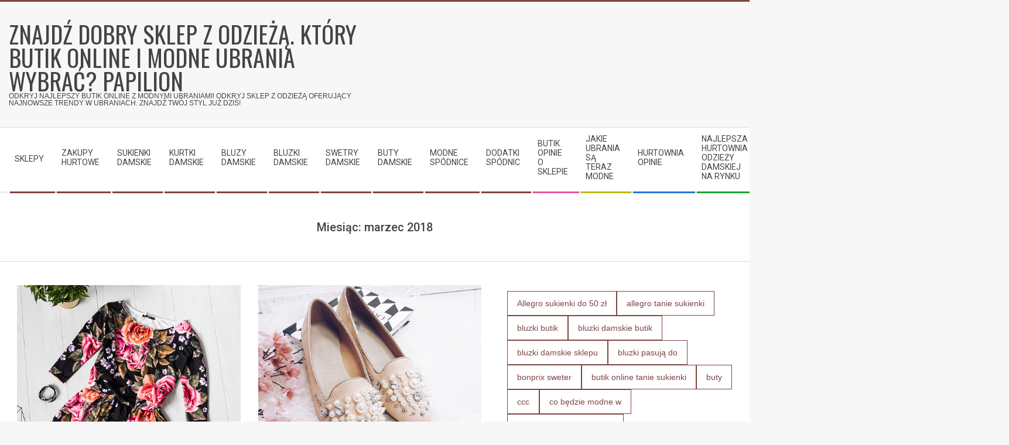

--- FILE ---
content_type: text/html; charset=UTF-8
request_url: https://papilion.pl/2018/03/
body_size: 148117
content:
<!DOCTYPE html><html
lang=pl-PL class=no-js><head><meta
charset="UTF-8"><meta
name='robots' content='noindex, follow'><meta
name="viewport" content="width=device-width, initial-scale=1"><meta
name="generator" content="Magazine Hoot 1.9.12"><title>marzec 2018 - Znajdź dobry sklep z odzieżą. Który Butik online i modne ubrania wybrać? Papilion</title><meta
property="og:locale" content="pl_PL"><meta
property="og:type" content="website"><meta
property="og:title" content="marzec 2018 - Znajdź dobry sklep z odzieżą. Który Butik online i modne ubrania wybrać? Papilion"><meta
property="og:url" content="https://papilion.pl/2018/03/"><meta
property="og:site_name" content="Znajdź dobry sklep z odzieżą. Który Butik online i modne ubrania wybrać? Papilion"><meta
name="twitter:card" content="summary_large_image"> <script type=application/ld+json class=yoast-schema-graph>{"@context":"https://schema.org","@graph":[{"@type":"CollectionPage","@id":"https://papilion.pl/2018/03/","url":"https://papilion.pl/2018/03/","name":"marzec 2018 - Znajdź dobry sklep z odzieżą. Który Butik online i modne ubrania wybrać? Papilion","isPartOf":{"@id":"https://papilion.pl/#website"},"primaryImageOfPage":{"@id":"https://papilion.pl/2018/03/#primaryimage"},"image":{"@id":"https://papilion.pl/2018/03/#primaryimage"},"thumbnailUrl":"https://papilion.pl/wp-content/uploads/sites/2/2018/03/ubrania-w-kwiaty.png","breadcrumb":{"@id":"https://papilion.pl/2018/03/#breadcrumb"},"inLanguage":"pl-PL"},{"@type":"ImageObject","inLanguage":"pl-PL","@id":"https://papilion.pl/2018/03/#primaryimage","url":"https://papilion.pl/wp-content/uploads/sites/2/2018/03/ubrania-w-kwiaty.png","contentUrl":"https://papilion.pl/wp-content/uploads/sites/2/2018/03/ubrania-w-kwiaty.png","width":540,"height":540,"caption":"ubrania w kwiaty"},{"@type":"BreadcrumbList","@id":"https://papilion.pl/2018/03/#breadcrumb","itemListElement":[{"@type":"ListItem","position":1,"name":"Home","item":"https://papilion.pl/"},{"@type":"ListItem","position":2,"name":"Archives for marzec 2018"}]},{"@type":"WebSite","@id":"https://papilion.pl/#website","url":"https://papilion.pl/","name":"Znajdź dobry sklep z odzieżą. Który Butik online i modne ubrania wybrać? Papilion","description":"Odkryj najlepszy butik online z modnymi ubraniami! Odkryj sklep z odzieżą oferujący najnowsze trendy w ubraniach. Znajdź Twój styl już dziś!","publisher":{"@id":"https://papilion.pl/#organization"},"potentialAction":[{"@type":"SearchAction","target":{"@type":"EntryPoint","urlTemplate":"https://papilion.pl/?s={search_term_string}"},"query-input":"required name=search_term_string"}],"inLanguage":"pl-PL"},{"@type":"Organization","@id":"https://papilion.pl/#organization","name":"Znajdź dobry sklep z odzieżą. Który Butik online i modne ubrania wybrać? Papilion","url":"https://papilion.pl/","sameAs":[],"logo":{"@type":"ImageObject","inLanguage":"pl-PL","@id":"https://papilion.pl/#/schema/logo/image/","url":"https://papilion.pl/wp-content/uploads/sites/2/2017/09/cropped-cropped-malecospapilion.png","contentUrl":"https://papilion.pl/wp-content/uploads/sites/2/2017/09/cropped-cropped-malecospapilion.png","width":250,"height":250,"caption":"Znajdź dobry sklep z odzieżą. Który Butik online i modne ubrania wybrać? Papilion"},"image":{"@id":"https://papilion.pl/#/schema/logo/image/"}}]}</script>  <script>dataLayer=[[]];</script> <link
rel=dns-prefetch href=//fonts.googleapis.com><link
rel=dns-prefetch href=//s.w.org><link
rel=alternate type=application/rss+xml title="Znajdź dobry sklep z odzieżą. Który Butik online i modne ubrania wybrać? Papilion &raquo; Kanał z wpisami" href=https://papilion.pl/feed/ ><link
rel=pingback href=https://papilion.pl/xmlrpc.php><link
rel=profile href=http://gmpg.org/xfn/11> <script>window._wpemojiSettings={"baseUrl":"https:\/\/s.w.org\/images\/core\/emoji\/14.0.0\/72x72\/","ext":".png","svgUrl":"https:\/\/s.w.org\/images\/core\/emoji\/14.0.0\/svg\/","svgExt":".svg","source":{"concatemoji":"https:\/\/papilion.pl\/wp-includes\/js\/wp-emoji-release.min.js"}};
/*! This file is auto-generated */
!function(e,a,t){var n,r,o,i=a.createElement("canvas"),p=i.getContext&&i.getContext("2d");function s(e,t){var a=String.fromCharCode,e=(p.clearRect(0,0,i.width,i.height),p.fillText(a.apply(this,e),0,0),i.toDataURL());return p.clearRect(0,0,i.width,i.height),p.fillText(a.apply(this,t),0,0),e===i.toDataURL()}function c(e){var t=a.createElement("script");t.src=e,t.defer=t.type="text/javascript",a.getElementsByTagName("head")[0].appendChild(t)}for(o=Array("flag","emoji"),t.supports={everything:!0,everythingExceptFlag:!0},r=0;r<o.length;r++)t.supports[o[r]]=function(e){if(!p||!p.fillText)return!1;switch(p.textBaseline="top",p.font="600 32px Arial",e){case"flag":return s([127987,65039,8205,9895,65039],[127987,65039,8203,9895,65039])?!1:!s([55356,56826,55356,56819],[55356,56826,8203,55356,56819])&&!s([55356,57332,56128,56423,56128,56418,56128,56421,56128,56430,56128,56423,56128,56447],[55356,57332,8203,56128,56423,8203,56128,56418,8203,56128,56421,8203,56128,56430,8203,56128,56423,8203,56128,56447]);case"emoji":return!s([129777,127995,8205,129778,127999],[129777,127995,8203,129778,127999])}return!1}(o[r]),t.supports.everything=t.supports.everything&&t.supports[o[r]],"flag"!==o[r]&&(t.supports.everythingExceptFlag=t.supports.everythingExceptFlag&&t.supports[o[r]]);t.supports.everythingExceptFlag=t.supports.everythingExceptFlag&&!t.supports.flag,t.DOMReady=!1,t.readyCallback=function(){t.DOMReady=!0},t.supports.everything||(n=function(){t.readyCallback()},a.addEventListener?(a.addEventListener("DOMContentLoaded",n,!1),e.addEventListener("load",n,!1)):(e.attachEvent("onload",n),a.attachEvent("onreadystatechange",function(){"complete"===a.readyState&&t.readyCallback()})),(e=t.source||{}).concatemoji?c(e.concatemoji):e.wpemoji&&e.twemoji&&(c(e.twemoji),c(e.wpemoji)))}(window,document,window._wpemojiSettings);</script> <style>img.wp-smiley,img.emoji{display:inline !important;border:none !important;box-shadow:none !important;height:1em !important;width:1em !important;margin:0 0.07em !important;vertical-align:-0.1em !important;background:none !important;padding:0 !important}</style><link
rel=stylesheet id=sbi_styles-css  href=https://papilion.pl/wp-content/plugins/instagram-feed-pro/css/sbi-styles.min.css media=all><link
rel=stylesheet id=wp-block-library-css  href=https://papilion.pl/wp-includes/css/dist/block-library/style.min.css media=all><link
rel=stylesheet id=wc-blocks-vendors-style-css  href=https://papilion.pl/wp-content/plugins/woocommerce/packages/woocommerce-blocks/build/wc-blocks-vendors-style.css media=all><link
rel=stylesheet id=wc-blocks-style-css  href=https://papilion.pl/wp-content/plugins/woocommerce/packages/woocommerce-blocks/build/wc-blocks-style.css media=all><style id=global-styles-inline-css>/*<![CDATA[*/body{--wp--preset--color--black:#000;--wp--preset--color--cyan-bluish-gray:#abb8c3;--wp--preset--color--white:#fff;--wp--preset--color--pale-pink:#f78da7;--wp--preset--color--vivid-red:#cf2e2e;--wp--preset--color--luminous-vivid-orange:#ff6900;--wp--preset--color--luminous-vivid-amber:#fcb900;--wp--preset--color--light-green-cyan:#7bdcb5;--wp--preset--color--vivid-green-cyan:#00d084;--wp--preset--color--pale-cyan-blue:#8ed1fc;--wp--preset--color--vivid-cyan-blue:#0693e3;--wp--preset--color--vivid-purple:#9b51e0;--wp--preset--gradient--vivid-cyan-blue-to-vivid-purple:linear-gradient(135deg,rgba(6,147,227,1) 0%,rgb(155,81,224) 100%);--wp--preset--gradient--light-green-cyan-to-vivid-green-cyan:linear-gradient(135deg,rgb(122,220,180) 0%,rgb(0,208,130) 100%);--wp--preset--gradient--luminous-vivid-amber-to-luminous-vivid-orange:linear-gradient(135deg,rgba(252,185,0,1) 0%,rgba(255,105,0,1) 100%);--wp--preset--gradient--luminous-vivid-orange-to-vivid-red:linear-gradient(135deg,rgba(255,105,0,1) 0%,rgb(207,46,46) 100%);--wp--preset--gradient--very-light-gray-to-cyan-bluish-gray:linear-gradient(135deg,rgb(238,238,238) 0%,rgb(169,184,195) 100%);--wp--preset--gradient--cool-to-warm-spectrum:linear-gradient(135deg,rgb(74,234,220) 0%,rgb(151,120,209) 20%,rgb(207,42,186) 40%,rgb(238,44,130) 60%,rgb(251,105,98) 80%,rgb(254,248,76) 100%);--wp--preset--gradient--blush-light-purple:linear-gradient(135deg,rgb(255,206,236) 0%,rgb(152,150,240) 100%);--wp--preset--gradient--blush-bordeaux:linear-gradient(135deg,rgb(254,205,165) 0%,rgb(254,45,45) 50%,rgb(107,0,62) 100%);--wp--preset--gradient--luminous-dusk:linear-gradient(135deg,rgb(255,203,112) 0%,rgb(199,81,192) 50%,rgb(65,88,208) 100%);--wp--preset--gradient--pale-ocean:linear-gradient(135deg,rgb(255,245,203) 0%,rgb(182,227,212) 50%,rgb(51,167,181) 100%);--wp--preset--gradient--electric-grass:linear-gradient(135deg,rgb(202,248,128) 0%,rgb(113,206,126) 100%);--wp--preset--gradient--midnight:linear-gradient(135deg,rgb(2,3,129) 0%,rgb(40,116,252) 100%);--wp--preset--duotone--dark-grayscale:url('#wp-duotone-dark-grayscale');--wp--preset--duotone--grayscale:url('#wp-duotone-grayscale');--wp--preset--duotone--purple-yellow:url('#wp-duotone-purple-yellow');--wp--preset--duotone--blue-red:url('#wp-duotone-blue-red');--wp--preset--duotone--midnight:url('#wp-duotone-midnight');--wp--preset--duotone--magenta-yellow:url('#wp-duotone-magenta-yellow');--wp--preset--duotone--purple-green:url('#wp-duotone-purple-green');--wp--preset--duotone--blue-orange:url('#wp-duotone-blue-orange');--wp--preset--font-size--small:13px;--wp--preset--font-size--medium:20px;--wp--preset--font-size--large:36px;--wp--preset--font-size--x-large:42px}.has-black-color{color:var(--wp--preset--color--black) !important}.has-cyan-bluish-gray-color{color:var(--wp--preset--color--cyan-bluish-gray) !important}.has-white-color{color:var(--wp--preset--color--white) !important}.has-pale-pink-color{color:var(--wp--preset--color--pale-pink) !important}.has-vivid-red-color{color:var(--wp--preset--color--vivid-red) !important}.has-luminous-vivid-orange-color{color:var(--wp--preset--color--luminous-vivid-orange) !important}.has-luminous-vivid-amber-color{color:var(--wp--preset--color--luminous-vivid-amber) !important}.has-light-green-cyan-color{color:var(--wp--preset--color--light-green-cyan) !important}.has-vivid-green-cyan-color{color:var(--wp--preset--color--vivid-green-cyan) !important}.has-pale-cyan-blue-color{color:var(--wp--preset--color--pale-cyan-blue) !important}.has-vivid-cyan-blue-color{color:var(--wp--preset--color--vivid-cyan-blue) !important}.has-vivid-purple-color{color:var(--wp--preset--color--vivid-purple) !important}.has-black-background-color{background-color:var(--wp--preset--color--black) !important}.has-cyan-bluish-gray-background-color{background-color:var(--wp--preset--color--cyan-bluish-gray) !important}.has-white-background-color{background-color:var(--wp--preset--color--white) !important}.has-pale-pink-background-color{background-color:var(--wp--preset--color--pale-pink) !important}.has-vivid-red-background-color{background-color:var(--wp--preset--color--vivid-red) !important}.has-luminous-vivid-orange-background-color{background-color:var(--wp--preset--color--luminous-vivid-orange) !important}.has-luminous-vivid-amber-background-color{background-color:var(--wp--preset--color--luminous-vivid-amber) !important}.has-light-green-cyan-background-color{background-color:var(--wp--preset--color--light-green-cyan) !important}.has-vivid-green-cyan-background-color{background-color:var(--wp--preset--color--vivid-green-cyan) !important}.has-pale-cyan-blue-background-color{background-color:var(--wp--preset--color--pale-cyan-blue) !important}.has-vivid-cyan-blue-background-color{background-color:var(--wp--preset--color--vivid-cyan-blue) !important}.has-vivid-purple-background-color{background-color:var(--wp--preset--color--vivid-purple) !important}.has-black-border-color{border-color:var(--wp--preset--color--black) !important}.has-cyan-bluish-gray-border-color{border-color:var(--wp--preset--color--cyan-bluish-gray) !important}.has-white-border-color{border-color:var(--wp--preset--color--white) !important}.has-pale-pink-border-color{border-color:var(--wp--preset--color--pale-pink) !important}.has-vivid-red-border-color{border-color:var(--wp--preset--color--vivid-red) !important}.has-luminous-vivid-orange-border-color{border-color:var(--wp--preset--color--luminous-vivid-orange) !important}.has-luminous-vivid-amber-border-color{border-color:var(--wp--preset--color--luminous-vivid-amber) !important}.has-light-green-cyan-border-color{border-color:var(--wp--preset--color--light-green-cyan) !important}.has-vivid-green-cyan-border-color{border-color:var(--wp--preset--color--vivid-green-cyan) !important}.has-pale-cyan-blue-border-color{border-color:var(--wp--preset--color--pale-cyan-blue) !important}.has-vivid-cyan-blue-border-color{border-color:var(--wp--preset--color--vivid-cyan-blue) !important}.has-vivid-purple-border-color{border-color:var(--wp--preset--color--vivid-purple) !important}.has-vivid-cyan-blue-to-vivid-purple-gradient-background{background:var(--wp--preset--gradient--vivid-cyan-blue-to-vivid-purple) !important}.has-light-green-cyan-to-vivid-green-cyan-gradient-background{background:var(--wp--preset--gradient--light-green-cyan-to-vivid-green-cyan) !important}.has-luminous-vivid-amber-to-luminous-vivid-orange-gradient-background{background:var(--wp--preset--gradient--luminous-vivid-amber-to-luminous-vivid-orange) !important}.has-luminous-vivid-orange-to-vivid-red-gradient-background{background:var(--wp--preset--gradient--luminous-vivid-orange-to-vivid-red) !important}.has-very-light-gray-to-cyan-bluish-gray-gradient-background{background:var(--wp--preset--gradient--very-light-gray-to-cyan-bluish-gray) !important}.has-cool-to-warm-spectrum-gradient-background{background:var(--wp--preset--gradient--cool-to-warm-spectrum) !important}.has-blush-light-purple-gradient-background{background:var(--wp--preset--gradient--blush-light-purple) !important}.has-blush-bordeaux-gradient-background{background:var(--wp--preset--gradient--blush-bordeaux) !important}.has-luminous-dusk-gradient-background{background:var(--wp--preset--gradient--luminous-dusk) !important}.has-pale-ocean-gradient-background{background:var(--wp--preset--gradient--pale-ocean) !important}.has-electric-grass-gradient-background{background:var(--wp--preset--gradient--electric-grass) !important}.has-midnight-gradient-background{background:var(--wp--preset--gradient--midnight) !important}.has-small-font-size{font-size:var(--wp--preset--font-size--small) !important}.has-medium-font-size{font-size:var(--wp--preset--font-size--medium) !important}.has-large-font-size{font-size:var(--wp--preset--font-size--large) !important}.has-x-large-font-size{font-size:var(--wp--preset--font-size--x-large) !important}/*]]>*/</style><link
rel=stylesheet id=woocommerce-layout-css  href=https://papilion.pl/wp-content/plugins/woocommerce/assets/css/woocommerce-layout.css media=all><link
rel=stylesheet id=woocommerce-smallscreen-css  href=https://papilion.pl/wp-content/plugins/woocommerce/assets/css/woocommerce-smallscreen.css media='only screen and (max-width: 768px)'><link
rel=stylesheet id=woocommerce-general-css  href=https://papilion.pl/wp-content/plugins/woocommerce/assets/css/woocommerce.css media=all><style id=woocommerce-inline-inline-css>.woocommerce form .form-row .required{visibility:visible}</style><link
rel=stylesheet id=maghoot-google-fonts-css  href='//fonts.googleapis.com/css?display=swap&family=Roboto%3A400%2C500%2C700%7COswald%3A400%7COpen%2BSans%3A300%2C400%2C400i%2C500%2C600%2C700%2C700i%2C800&#038;subset=latin' media=all><link
rel=stylesheet id=hybrid-gallery-css  href=https://papilion.pl/wp-content/themes/magazine-hoot/hybrid/css/gallery.min.css media=all><link
rel=stylesheet id=font-awesome-css  href=https://papilion.pl/wp-content/themes/magazine-hoot/hybrid/extend/css/font-awesome.css media=all><link
rel=stylesheet id=recent-posts-widget-with-thumbnails-public-style-css  href=https://papilion.pl/wp-content/plugins/recent-posts-widget-with-thumbnails/public.css media=all><link
rel=stylesheet id=hybridextend-style-css  href=https://papilion.pl/wp-content/themes/magazine-hoot/style.css media=all><style id=hybridextend-style-inline-css>.hgrid{max-width:1380px}a,.widget .view-all a:hover{color:#7f4543}a:hover{color:#5f3432}.accent-typo,.cat-label{background:#7f4543;color:#fff}.cat-typo-2732{background:#2279d2;color:#fff;border-color:#2279d2}.cat-typo-1161{background:#1aa331;color:#fff;border-color:#1aa331}.cat-typo-1421{background:#f7b528;color:#fff;border-color:#f7b528}.cat-typo-1654{background:#21bad5;color:#fff;border-color:#21bad5}.cat-typo-2577{background:#ee559d;color:#fff;border-color:#ee559d}.cat-typo-1519{background:#bcba08;color:#fff;border-color:#bcba08}.cat-typo-4064{background:#2279d2;color:#fff;border-color:#2279d2}.cat-typo-2072{background:#1aa331;color:#fff;border-color:#1aa331}.cat-typo-721{background:#f7b528;color:#fff;border-color:#f7b528}.cat-typo-1700{background:#21bad5;color:#fff;border-color:#21bad5}.cat-typo-675{background:#ee559d;color:#fff;border-color:#ee559d}.cat-typo-3229{background:#bcba08;color:#fff;border-color:#bcba08}.cat-typo-1795{background:#2279d2;color:#fff;border-color:#2279d2}.cat-typo-2541{background:#1aa331;color:#fff;border-color:#1aa331}.cat-typo-2914{background:#f7b528;color:#fff;border-color:#f7b528}.cat-typo-4234{background:#21bad5;color:#fff;border-color:#21bad5}.cat-typo-2282{background:#ee559d;color:#fff;border-color:#ee559d}.cat-typo-1844{background:#bcba08;color:#fff;border-color:#bcba08}.cat-typo-3078{background:#2279d2;color:#fff;border-color:#2279d2}.cat-typo-4191{background:#1aa331;color:#fff;border-color:#1aa331}.cat-typo-1133{background:#f7b528;color:#fff;border-color:#f7b528}.cat-typo-3823{background:#21bad5;color:#fff;border-color:#21bad5}.cat-typo-4267{background:#ee559d;color:#fff;border-color:#ee559d}.cat-typo-1785{background:#bcba08;color:#fff;border-color:#bcba08}.cat-typo-4333{background:#2279d2;color:#fff;border-color:#2279d2}.cat-typo-3180{background:#1aa331;color:#fff;border-color:#1aa331}.cat-typo-2785{background:#f7b528;color:#fff;border-color:#f7b528}.cat-typo-689{background:#21bad5;color:#fff;border-color:#21bad5}.cat-typo-1943{background:#ee559d;color:#fff;border-color:#ee559d}.cat-typo-2545{background:#bcba08;color:#fff;border-color:#bcba08}.cat-typo-1092{background:#2279d2;color:#fff;border-color:#2279d2}.cat-typo-3989{background:#1aa331;color:#fff;border-color:#1aa331}.cat-typo-2597{background:#f7b528;color:#fff;border-color:#f7b528}.cat-typo-6{background:#21bad5;color:#fff;border-color:#21bad5}.cat-typo-2469{background:#ee559d;color:#fff;border-color:#ee559d}.cat-typo-2024{background:#bcba08;color:#fff;border-color:#bcba08}.cat-typo-2414{background:#2279d2;color:#fff;border-color:#2279d2}.cat-typo-2747{background:#1aa331;color:#fff;border-color:#1aa331}.cat-typo-3425{background:#f7b528;color:#fff;border-color:#f7b528}.cat-typo-1111{background:#21bad5;color:#fff;border-color:#21bad5}.cat-typo-1801{background:#ee559d;color:#fff;border-color:#ee559d}.cat-typo-1969{background:#bcba08;color:#fff;border-color:#bcba08}.cat-typo-3337{background:#2279d2;color:#fff;border-color:#2279d2}.cat-typo-4423{background:#1aa331;color:#fff;border-color:#1aa331}.cat-typo-3334{background:#f7b528;color:#fff;border-color:#f7b528}.cat-typo-3888{background:#21bad5;color:#fff;border-color:#21bad5}.cat-typo-2105{background:#ee559d;color:#fff;border-color:#ee559d}.cat-typo-1086{background:#bcba08;color:#fff;border-color:#bcba08}.cat-typo-4335{background:#2279d2;color:#fff;border-color:#2279d2}.cat-typo-4089{background:#1aa331;color:#fff;border-color:#1aa331}.cat-typo-2983{background:#f7b528;color:#fff;border-color:#f7b528}.cat-typo-4061{background:#21bad5;color:#fff;border-color:#21bad5}.cat-typo-823{background:#ee559d;color:#fff;border-color:#ee559d}.cat-typo-2467{background:#bcba08;color:#fff;border-color:#bcba08}.cat-typo-3262{background:#2279d2;color:#fff;border-color:#2279d2}.cat-typo-2776{background:#1aa331;color:#fff;border-color:#1aa331}.cat-typo-4011{background:#f7b528;color:#fff;border-color:#f7b528}.cat-typo-2953{background:#21bad5;color:#fff;border-color:#21bad5}.cat-typo-4399{background:#ee559d;color:#fff;border-color:#ee559d}.cat-typo-898{background:#bcba08;color:#fff;border-color:#bcba08}.cat-typo-1663{background:#2279d2;color:#fff;border-color:#2279d2}.cat-typo-2876{background:#1aa331;color:#fff;border-color:#1aa331}.cat-typo-3520{background:#f7b528;color:#fff;border-color:#f7b528}.cat-typo-678{background:#21bad5;color:#fff;border-color:#21bad5}.cat-typo-1673{background:#ee559d;color:#fff;border-color:#ee559d}.cat-typo-1960{background:#bcba08;color:#fff;border-color:#bcba08}.cat-typo-3307{background:#2279d2;color:#fff;border-color:#2279d2}.cat-typo-1725{background:#1aa331;color:#fff;border-color:#1aa331}.cat-typo-1880{background:#f7b528;color:#fff;border-color:#f7b528}.cat-typo-2250{background:#21bad5;color:#fff;border-color:#21bad5}.cat-typo-729{background:#ee559d;color:#fff;border-color:#ee559d}.cat-typo-4352{background:#bcba08;color:#fff;border-color:#bcba08}.cat-typo-1127{background:#2279d2;color:#fff;border-color:#2279d2}.cat-typo-714{background:#1aa331;color:#fff;border-color:#1aa331}.cat-typo-1187{background:#f7b528;color:#fff;border-color:#f7b528}.cat-typo-1845{background:#21bad5;color:#fff;border-color:#21bad5}.cat-typo-2227{background:#ee559d;color:#fff;border-color:#ee559d}.cat-typo-2013{background:#bcba08;color:#fff;border-color:#bcba08}.cat-typo-4248{background:#2279d2;color:#fff;border-color:#2279d2}.cat-typo-2673{background:#1aa331;color:#fff;border-color:#1aa331}.cat-typo-1375{background:#f7b528;color:#fff;border-color:#f7b528}.cat-typo-3276{background:#21bad5;color:#fff;border-color:#21bad5}.cat-typo-1876{background:#ee559d;color:#fff;border-color:#ee559d}.cat-typo-1568{background:#bcba08;color:#fff;border-color:#bcba08}.cat-typo-2182{background:#2279d2;color:#fff;border-color:#2279d2}.cat-typo-786{background:#1aa331;color:#fff;border-color:#1aa331}.cat-typo-787{background:#f7b528;color:#fff;border-color:#f7b528}.cat-typo-1734{background:#21bad5;color:#fff;border-color:#21bad5}.cat-typo-5{background:#ee559d;color:#fff;border-color:#ee559d}.cat-typo-1441{background:#bcba08;color:#fff;border-color:#bcba08}.cat-typo-3538{background:#2279d2;color:#fff;border-color:#2279d2}.cat-typo-3362{background:#1aa331;color:#fff;border-color:#1aa331}.cat-typo-1121{background:#f7b528;color:#fff;border-color:#f7b528}.cat-typo-1394{background:#21bad5;color:#fff;border-color:#21bad5}.cat-typo-3051{background:#ee559d;color:#fff;border-color:#ee559d}.cat-typo-2458{background:#bcba08;color:#fff;border-color:#bcba08}.cat-typo-2111{background:#2279d2;color:#fff;border-color:#2279d2}.cat-typo-3999{background:#1aa331;color:#fff;border-color:#1aa331}.cat-typo-3315{background:#f7b528;color:#fff;border-color:#f7b528}.cat-typo-2192{background:#21bad5;color:#fff;border-color:#21bad5}.cat-typo-4024{background:#ee559d;color:#fff;border-color:#ee559d}.cat-typo-754{background:#bcba08;color:#fff;border-color:#bcba08}.cat-typo-1712{background:#2279d2;color:#fff;border-color:#2279d2}.cat-typo-1010{background:#1aa331;color:#fff;border-color:#1aa331}.cat-typo-4219{background:#f7b528;color:#fff;border-color:#f7b528}.cat-typo-1449{background:#21bad5;color:#fff;border-color:#21bad5}.cat-typo-1853{background:#ee559d;color:#fff;border-color:#ee559d}.cat-typo-3371{background:#bcba08;color:#fff;border-color:#bcba08}.cat-typo-3155{background:#2279d2;color:#fff;border-color:#2279d2}.cat-typo-2305{background:#1aa331;color:#fff;border-color:#1aa331}.cat-typo-1065{background:#f7b528;color:#fff;border-color:#f7b528}.cat-typo-2557{background:#21bad5;color:#fff;border-color:#21bad5}.cat-typo-2459{background:#ee559d;color:#fff;border-color:#ee559d}.cat-typo-1139{background:#bcba08;color:#fff;border-color:#bcba08}.cat-typo-813{background:#2279d2;color:#fff;border-color:#2279d2}.cat-typo-3275{background:#1aa331;color:#fff;border-color:#1aa331}.cat-typo-3300{background:#f7b528;color:#fff;border-color:#f7b528}.cat-typo-705{background:#21bad5;color:#fff;border-color:#21bad5}.cat-typo-4227{background:#ee559d;color:#fff;border-color:#ee559d}.cat-typo-1631{background:#bcba08;color:#fff;border-color:#bcba08}.cat-typo-1613{background:#2279d2;color:#fff;border-color:#2279d2}.cat-typo-3933{background:#1aa331;color:#fff;border-color:#1aa331}.cat-typo-2355{background:#f7b528;color:#fff;border-color:#f7b528}.cat-typo-4194{background:#21bad5;color:#fff;border-color:#21bad5}.cat-typo-667{background:#ee559d;color:#fff;border-color:#ee559d}.cat-typo-3329{background:#bcba08;color:#fff;border-color:#bcba08}.cat-typo-3963{background:#2279d2;color:#fff;border-color:#2279d2}.cat-typo-4426{background:#1aa331;color:#fff;border-color:#1aa331}.cat-typo-2490{background:#f7b528;color:#fff;border-color:#f7b528}.cat-typo-4041{background:#21bad5;color:#fff;border-color:#21bad5}.cat-typo-1667{background:#ee559d;color:#fff;border-color:#ee559d}.cat-typo-3399{background:#bcba08;color:#fff;border-color:#bcba08}.cat-typo-4255{background:#2279d2;color:#fff;border-color:#2279d2}.cat-typo-3339{background:#1aa331;color:#fff;border-color:#1aa331}.cat-typo-1678{background:#f7b528;color:#fff;border-color:#f7b528}.cat-typo-710{background:#21bad5;color:#fff;border-color:#21bad5}.cat-typo-1738{background:#ee559d;color:#fff;border-color:#ee559d}.cat-typo-1444{background:#bcba08;color:#fff;border-color:#bcba08}.cat-typo-2657{background:#2279d2;color:#fff;border-color:#2279d2}.cat-typo-1778{background:#1aa331;color:#fff;border-color:#1aa331}.cat-typo-1170{background:#f7b528;color:#fff;border-color:#f7b528}.cat-typo-4261{background:#21bad5;color:#fff;border-color:#21bad5}.cat-typo-1242{background:#ee559d;color:#fff;border-color:#ee559d}.cat-typo-1480{background:#bcba08;color:#fff;border-color:#bcba08}.cat-typo-1485{background:#2279d2;color:#fff;border-color:#2279d2}.cat-typo-1538{background:#1aa331;color:#fff;border-color:#1aa331}.cat-typo-1923{background:#f7b528;color:#fff;border-color:#f7b528}.cat-typo-4251{background:#21bad5;color:#fff;border-color:#21bad5}.cat-typo-1146{background:#ee559d;color:#fff;border-color:#ee559d}.cat-typo-1886{background:#bcba08;color:#fff;border-color:#bcba08}.cat-typo-2948{background:#2279d2;color:#fff;border-color:#2279d2}.cat-typo-1446{background:#1aa331;color:#fff;border-color:#1aa331}.cat-typo-2535{background:#f7b528;color:#fff;border-color:#f7b528}.cat-typo-4016{background:#21bad5;color:#fff;border-color:#21bad5}.cat-typo-4353{background:#ee559d;color:#fff;border-color:#ee559d}.cat-typo-677{background:#bcba08;color:#fff;border-color:#bcba08}.cat-typo-2280{background:#2279d2;color:#fff;border-color:#2279d2}.cat-typo-2108{background:#1aa331;color:#fff;border-color:#1aa331}.cat-typo-3217{background:#f7b528;color:#fff;border-color:#f7b528}.cat-typo-4257{background:#21bad5;color:#fff;border-color:#21bad5}.cat-typo-4222{background:#ee559d;color:#fff;border-color:#ee559d}.cat-typo-3083{background:#bcba08;color:#fff;border-color:#bcba08}.cat-typo-893{background:#2279d2;color:#fff;border-color:#2279d2}.cat-typo-1826{background:#1aa331;color:#fff;border-color:#1aa331}.cat-typo-1683{background:#f7b528;color:#fff;border-color:#f7b528}.cat-typo-4167{background:#21bad5;color:#fff;border-color:#21bad5}.cat-typo-669{background:#ee559d;color:#fff;border-color:#ee559d}.cat-typo-3741{background:#bcba08;color:#fff;border-color:#bcba08}.cat-typo-2906{background:#2279d2;color:#fff;border-color:#2279d2}.cat-typo-2863{background:#1aa331;color:#fff;border-color:#1aa331}.cat-typo-1836{background:#f7b528;color:#fff;border-color:#f7b528}.cat-typo-3380{background:#21bad5;color:#fff;border-color:#21bad5}.cat-typo-2377{background:#ee559d;color:#fff;border-color:#ee559d}.cat-typo-2584{background:#bcba08;color:#fff;border-color:#bcba08}.cat-typo-1403{background:#2279d2;color:#fff;border-color:#2279d2}.cat-typo-1{background:#1aa331;color:#fff;border-color:#1aa331}.cat-typo-1376{background:#f7b528;color:#fff;border-color:#f7b528}.cat-typo-4052{background:#21bad5;color:#fff;border-color:#21bad5}.cat-typo-903{background:#ee559d;color:#fff;border-color:#ee559d}.cat-typo-3577{background:#bcba08;color:#fff;border-color:#bcba08}.cat-typo-1779{background:#2279d2;color:#fff;border-color:#2279d2}.cat-typo-1743{background:#1aa331;color:#fff;border-color:#1aa331}.cat-typo-2927{background:#f7b528;color:#fff;border-color:#f7b528}.cat-typo-3961{background:#21bad5;color:#fff;border-color:#21bad5}.cat-typo-4283{background:#ee559d;color:#fff;border-color:#ee559d}.cat-typo-2438{background:#bcba08;color:#fff;border-color:#bcba08}.cat-typo-3938{background:#2279d2;color:#fff;border-color:#2279d2}.cat-typo-3580{background:#1aa331;color:#fff;border-color:#1aa331}.cat-typo-2628{background:#f7b528;color:#fff;border-color:#f7b528}.cat-typo-7{background:#21bad5;color:#fff;border-color:#21bad5}.invert-typo{color:#fff}.enforce-typo{background:#fff}input[type="submit"],#submit,.button{background:#7f4543;color:#fff}input[type="submit"]:hover,#submit:hover,.button:hover,input[type="submit"]:focus,#submit:focus,.button:focus{background:#5f3432;color:#fff}h1,h2,h3,h4,h5,h6,.title,.titlefont{text-transform:none}body{background-color:#f7f7f7;border-color:#7f4543}#topbar,#main.main,#header-supplementary,.sub-footer{background:#fff}#site-title{text-transform:uppercase}.site-logo-with-icon #site-title i{font-size:50px}.site-logo-mixed-image img{max-width:140px}.site-title-line b, .site-title-line em, .site-title-line strong{color:#7f4543}.menu-items > li.current-menu-item > a, .menu-items > li.current-menu-ancestor > a, .menu-items > li:hover > a,.sf-menu ul li:hover > a, .sf-menu ul li.current-menu-ancestor > a, .sf-menu ul li.current-menu-item>a{color:#7f4543}.menu-highlight>li:nth-of-type(1){color:#7f4543;border-color:#7f4543}.menu-highlight>li:nth-of-type(2){color:#7f4543;border-color:#7f4543}.menu-highlight>li:nth-of-type(3){color:#7f4543;border-color:#7f4543}.menu-highlight>li:nth-of-type(4){color:#7f4543;border-color:#7f4543}.menu-highlight>li:nth-of-type(5){color:#7f4543;border-color:#7f4543}.menu-highlight>li:nth-of-type(6){color:#7f4543;border-color:#7f4543}.menu-highlight>li:nth-of-type(7){color:#7f4543;border-color:#7f4543}.menu-highlight>li:nth-of-type(8){color:#7f4543;border-color:#7f4543}.menu-highlight>li:nth-of-type(9){color:#7f4543;border-color:#7f4543}.menu-highlight>li:nth-of-type(10){color:#7f4543;border-color:#7f4543}.menu-highlight>li:nth-of-type(11){color:#ee559d;border-color:#ee559d}.menu-highlight>li:nth-of-type(12){color:#bcba08;border-color:#bcba08}.menu-highlight>li:nth-of-type(13){color:#2279d2;border-color:#2279d2}.menu-highlight>li:nth-of-type(14){color:#1aa331;border-color:#1aa331}.menu-highlight>li:nth-of-type(15){color:#f7b528;border-color:#f7b528}.menu-highlight>li:nth-of-type(16){color:#21bad5;border-color:#21bad5}.menu-highlight>li:nth-of-type(17){color:#ee559d;border-color:#ee559d}.menu-highlight>li:nth-of-type(18){color:#bcba08;border-color:#bcba08}.entry-footer .entry-byline{color:#7f4543}.more-link{border-color:#7f4543;color:#7f4543}.more-link a{background:#7f4543;color:#fff}.more-link a:hover{background:#5f3432;color:#fff}.lSSlideOuter .lSPager.lSpg > li:hover a, .lSSlideOuter .lSPager.lSpg > li.active a{background-color:#7f4543}.frontpage-area.module-bg-accent{background-color:#7f4543}.widget-title>span.accent-typo{border-color:#7f4543}.content-block-style3 .content-block-icon{background:#fff}.content-block-icon i{color:#7f4543}.icon-style-circle,.icon-style-square{border-color:#7f4543}.content-block-column .more-link a{color:#7f4543}.content-block-column .more-link a:hover{color:#fff}#infinite-handle span,.lrm-form a.button, .lrm-form button, .lrm-form button[type=submit], .lrm-form #buddypress input[type=submit], .lrm-form input[type=submit]{background:#7f4543;color:#fff}.woocommerce nav.woocommerce-pagination ul li a:focus, .woocommerce nav.woocommerce-pagination ul li a:hover{color:#5f3432}</style> <script src=https://papilion.pl/wp-includes/js/jquery/jquery.min.js id=jquery-core-js></script> <script src=https://papilion.pl/wp-includes/js/jquery/jquery-migrate.min.js id=jquery-migrate-js></script> <script src=https://papilion.pl/wp-content/themes/magazine-hoot/js/modernizr.custom.js id=maghoot-modernizr-js></script> <link
rel=https://api.w.org/ href=https://papilion.pl/wp-json/ ><link
rel=EditURI type=application/rsd+xml title=RSD href=https://papilion.pl/xmlrpc.php?rsd><link
rel=wlwmanifest type=application/wlwmanifest+xml href=https://papilion.pl/wp-includes/wlwmanifest.xml><meta
name="generator" content="WordPress 6.0"><meta
name="generator" content="WooCommerce 7.0.0"><meta
property="ia:markup_url" content="https://papilion.pl/ubrania-w-kwiaty-jakie-wybierac-na-sezon-wiosna-lato/?ia_markup=1"> <script>jQuery(document).ready(function(){jQuery("a[href*='http://']:not([href*='"+window.location.hostname+"'])").not('a:has(img)').addClass("extlink").append('<sup></sup>');jQuery("a[href*='https://']:not([href*='"+window.location.hostname+"'])").not('a:has(img)').addClass("extlink https").append('<sup></sup>');});</script> <style media=screen>.extlink sup:after{content:"\2197";font-size:1em;line-height:0;position:relative;vertical-align:baseline}.nav-menu .extlink sup:after, .wp-caption-text .extlink sup:after{content:""}</style><noscript><style>.woocommerce-product-gallery{opacity:1 !important}</style></noscript><style>.broken_link,a.broken_link{text-decoration:line-through}</style><link
rel=icon href=https://papilion.pl/wp-content/uploads/sites/2/2017/09/malecospapilion-32x32.png sizes=32x32><link
rel=icon href=https://papilion.pl/wp-content/uploads/sites/2/2017/09/malecospapilion-220x220.png sizes=192x192><link
rel=apple-touch-icon href=https://papilion.pl/wp-content/uploads/sites/2/2017/09/malecospapilion-220x220.png><meta
name="msapplication-TileImage" content="https://papilion.pl/wp-content/uploads/sites/2/2017/09/malecospapilion-300x300.png"><style id=wp-custom-css>body{text-align:left;font-size:14px;line-height:1.71428571em;font-family:"Open Sans","Helvetica Neue",Helvetica,Arial,sans-serif;font-weight:normal;color:#000;-webkit-font-smoothing:antialiased;-webkit-text-size-adjust:100%}</style><style id=kirki-inline-styles></style></head><body
class="wordpress ltr pl pl-pl parent-theme multisite blog-2 y2026 m01 d17 h00 saturday logged-out wp-custom-logo plural archive date month maghoot theme-magazine-hoot woocommerce-no-js" dir=ltr itemscope=itemscope itemtype=https://schema.org/Blog><svg
xmlns=http://www.w3.org/2000/svg viewBox="0 0 0 0" width=0 height=0 focusable=false role=none style="visibility: hidden; position: absolute; left: -9999px; overflow: hidden;" ><defs><filter
id=wp-duotone-dark-grayscale><feColorMatrix
color-interpolation-filters="sRGB" type="matrix" values=" .299 .587 .114 0 0 .299 .587 .114 0 0 .299 .587 .114 0 0 .299 .587 .114 0 0 "/><feComponentTransfer
color-interpolation-filters="sRGB" ><feFuncR
type="table" tableValues="0 0.49803921568627"/><feFuncG
type="table" tableValues="0 0.49803921568627"/><feFuncB
type="table" tableValues="0 0.49803921568627"/><feFuncA
type="table" tableValues="1 1"/></feComponentTransfer><feComposite
in2="SourceGraphic" operator="in"/></filter></defs></svg><svg
xmlns=http://www.w3.org/2000/svg viewBox="0 0 0 0" width=0 height=0 focusable=false role=none style="visibility: hidden; position: absolute; left: -9999px; overflow: hidden;" ><defs><filter
id=wp-duotone-grayscale><feColorMatrix
color-interpolation-filters="sRGB" type="matrix" values=" .299 .587 .114 0 0 .299 .587 .114 0 0 .299 .587 .114 0 0 .299 .587 .114 0 0 "/><feComponentTransfer
color-interpolation-filters="sRGB" ><feFuncR
type="table" tableValues="0 1"/><feFuncG
type="table" tableValues="0 1"/><feFuncB
type="table" tableValues="0 1"/><feFuncA
type="table" tableValues="1 1"/></feComponentTransfer><feComposite
in2="SourceGraphic" operator="in"/></filter></defs></svg><svg
xmlns=http://www.w3.org/2000/svg viewBox="0 0 0 0" width=0 height=0 focusable=false role=none style="visibility: hidden; position: absolute; left: -9999px; overflow: hidden;" ><defs><filter
id=wp-duotone-purple-yellow><feColorMatrix
color-interpolation-filters="sRGB" type="matrix" values=" .299 .587 .114 0 0 .299 .587 .114 0 0 .299 .587 .114 0 0 .299 .587 .114 0 0 "/><feComponentTransfer
color-interpolation-filters="sRGB" ><feFuncR
type="table" tableValues="0.54901960784314 0.98823529411765"/><feFuncG
type="table" tableValues="0 1"/><feFuncB
type="table" tableValues="0.71764705882353 0.25490196078431"/><feFuncA
type="table" tableValues="1 1"/></feComponentTransfer><feComposite
in2="SourceGraphic" operator="in"/></filter></defs></svg><svg
xmlns=http://www.w3.org/2000/svg viewBox="0 0 0 0" width=0 height=0 focusable=false role=none style="visibility: hidden; position: absolute; left: -9999px; overflow: hidden;" ><defs><filter
id=wp-duotone-blue-red><feColorMatrix
color-interpolation-filters="sRGB" type="matrix" values=" .299 .587 .114 0 0 .299 .587 .114 0 0 .299 .587 .114 0 0 .299 .587 .114 0 0 "/><feComponentTransfer
color-interpolation-filters="sRGB" ><feFuncR
type="table" tableValues="0 1"/><feFuncG
type="table" tableValues="0 0.27843137254902"/><feFuncB
type="table" tableValues="0.5921568627451 0.27843137254902"/><feFuncA
type="table" tableValues="1 1"/></feComponentTransfer><feComposite
in2="SourceGraphic" operator="in"/></filter></defs></svg><svg
xmlns=http://www.w3.org/2000/svg viewBox="0 0 0 0" width=0 height=0 focusable=false role=none style="visibility: hidden; position: absolute; left: -9999px; overflow: hidden;" ><defs><filter
id=wp-duotone-midnight><feColorMatrix
color-interpolation-filters="sRGB" type="matrix" values=" .299 .587 .114 0 0 .299 .587 .114 0 0 .299 .587 .114 0 0 .299 .587 .114 0 0 "/><feComponentTransfer
color-interpolation-filters="sRGB" ><feFuncR
type="table" tableValues="0 0"/><feFuncG
type="table" tableValues="0 0.64705882352941"/><feFuncB
type="table" tableValues="0 1"/><feFuncA
type="table" tableValues="1 1"/></feComponentTransfer><feComposite
in2="SourceGraphic" operator="in"/></filter></defs></svg><svg
xmlns=http://www.w3.org/2000/svg viewBox="0 0 0 0" width=0 height=0 focusable=false role=none style="visibility: hidden; position: absolute; left: -9999px; overflow: hidden;" ><defs><filter
id=wp-duotone-magenta-yellow><feColorMatrix
color-interpolation-filters="sRGB" type="matrix" values=" .299 .587 .114 0 0 .299 .587 .114 0 0 .299 .587 .114 0 0 .299 .587 .114 0 0 "/><feComponentTransfer
color-interpolation-filters="sRGB" ><feFuncR
type="table" tableValues="0.78039215686275 1"/><feFuncG
type="table" tableValues="0 0.94901960784314"/><feFuncB
type="table" tableValues="0.35294117647059 0.47058823529412"/><feFuncA
type="table" tableValues="1 1"/></feComponentTransfer><feComposite
in2="SourceGraphic" operator="in"/></filter></defs></svg><svg
xmlns=http://www.w3.org/2000/svg viewBox="0 0 0 0" width=0 height=0 focusable=false role=none style="visibility: hidden; position: absolute; left: -9999px; overflow: hidden;" ><defs><filter
id=wp-duotone-purple-green><feColorMatrix
color-interpolation-filters="sRGB" type="matrix" values=" .299 .587 .114 0 0 .299 .587 .114 0 0 .299 .587 .114 0 0 .299 .587 .114 0 0 "/><feComponentTransfer
color-interpolation-filters="sRGB" ><feFuncR
type="table" tableValues="0.65098039215686 0.40392156862745"/><feFuncG
type="table" tableValues="0 1"/><feFuncB
type="table" tableValues="0.44705882352941 0.4"/><feFuncA
type="table" tableValues="1 1"/></feComponentTransfer><feComposite
in2="SourceGraphic" operator="in"/></filter></defs></svg><svg
xmlns=http://www.w3.org/2000/svg viewBox="0 0 0 0" width=0 height=0 focusable=false role=none style="visibility: hidden; position: absolute; left: -9999px; overflow: hidden;" ><defs><filter
id=wp-duotone-blue-orange><feColorMatrix
color-interpolation-filters="sRGB" type="matrix" values=" .299 .587 .114 0 0 .299 .587 .114 0 0 .299 .587 .114 0 0 .299 .587 .114 0 0 "/><feComponentTransfer
color-interpolation-filters="sRGB" ><feFuncR
type="table" tableValues="0.098039215686275 1"/><feFuncG
type="table" tableValues="0 0.66274509803922"/><feFuncB
type="table" tableValues="0.84705882352941 0.41960784313725"/><feFuncA
type="table" tableValues="1 1"/></feComponentTransfer><feComposite
in2="SourceGraphic" operator="in"/></filter></defs></svg>
<a
href=#main class=screen-reader-text>Skip to content</a><div
id=page-wrapper class=" site-stretch page-wrapper sitewrap-wide-right sidebarsN sidebars1 maghoot-cf7-style maghoot-mapp-style maghoot-jetpack-style"><header
id=header class="site-header header-layout-primary-widget-area header-layout-secondary-bottom tablemenu" role=banner itemscope=itemscope itemtype=https://schema.org/WPHeader><div
id=header-primary class=" header-part header-primary-widget-area"><div
class=hgrid><div
class="table hgrid-span-12"><div
id=branding class="site-branding branding table-cell-mid"><div
id=site-logo class=site-logo-text><div
id=site-logo-text class=" site-logo-text-small"><div
id=site-title class=site-title itemprop=headline><a
href=https://papilion.pl rel=home><span
class=blogname>Znajdź dobry sklep z odzieżą. Który Butik online i modne ubrania wybrać? Papilion</span></a></div><h2 class="site-description" id="site-description" itemprop="description">Odkryj najlepszy butik online z modnymi ubraniami! Odkryj sklep z odzieżą oferujący najnowsze trendy w ubraniach. Znajdź Twój styl już dziś!</h2></div></div></div><div
id=header-aside class=" header-aside table-cell-mid  header-aside-widget-area"></div></div></div></div><div
id=header-supplementary class=" header-part header-supplementary-bottom header-supplementary-left  menu-side-none"><div
class=hgrid><div
class=hgrid-span-12><div
class=menu-nav-box><div
class=screen-reader-text>Secondary Navigation Menu</div><nav
id=menu-secondary class="menu menu-secondary nav-menu mobilemenu-inline mobilesubmenu-click" role=navigation itemscope=itemscope itemtype=https://schema.org/SiteNavigationElement>
<a
class=menu-toggle href=#><span
class=menu-toggle-text>Menu</span><i
class="fas fa-bars"></i></a><ul
id=menu-secondary-items class="menu-items sf-menu menu menu-highlight"><li
id=menu-item-15817 class="menu-item menu-item-type-taxonomy menu-item-object-category menu-item-15817"><a
href=https://papilion.pl/category/sklepy/ ><span
class=menu-title>sklepy</span></a></li>
<li
id=menu-item-15818 class="menu-item menu-item-type-taxonomy menu-item-object-category menu-item-15818"><a
href=https://papilion.pl/category/zakupy-hurtowe/ ><span
class=menu-title>zakupy hurtowe</span></a></li>
<li
id=menu-item-7411 class="menu-item menu-item-type-taxonomy menu-item-object-category menu-item-7411"><a
title="sukienki damskie" href=https://papilion.pl/category/sukienki-damskie/ ><span
class=menu-title>Sukienki damskie</span></a></li>
<li
id=menu-item-7410 class="menu-item menu-item-type-taxonomy menu-item-object-category menu-item-7410"><a
title="kurtki damskie" href=https://papilion.pl/category/kurtki-damskie/ ><span
class=menu-title>Kurtki damskie</span></a></li>
<li
id=menu-item-7408 class="menu-item menu-item-type-taxonomy menu-item-object-category menu-item-7408"><a
title="bluzy damskie" href=https://papilion.pl/category/bluzy-damskie/ ><span
class=menu-title>Bluzy damskie</span></a></li>
<li
id=menu-item-7407 class="menu-item menu-item-type-taxonomy menu-item-object-category menu-item-7407"><a
title="bluzki damskie" href=https://papilion.pl/category/bluzki-damskie/ ><span
class=menu-title>Bluzki damskie</span></a></li>
<li
id=menu-item-7412 class="menu-item menu-item-type-taxonomy menu-item-object-category menu-item-7412"><a
title="swetry damskie" href=https://papilion.pl/category/swetry-damskie/ ><span
class=menu-title>Swetry damskie</span></a></li>
<li
id=menu-item-3563 class="menu-item menu-item-type-taxonomy menu-item-object-category menu-item-3563"><a
title="buty damskie" href=https://papilion.pl/category/buty-damskie/ ><span
class=menu-title>buty damskie</span></a></li>
<li
id=menu-item-31 class="menu-item menu-item-type-taxonomy menu-item-object-category menu-item-31"><a
title="Modne spódnice" href=https://papilion.pl/category/moda/ ><span
class=menu-title>Modne spódnice</span></a></li>
<li
id=menu-item-32 class="menu-item menu-item-type-taxonomy menu-item-object-category menu-item-32"><a
title="Dodatki do spódnic" href=https://papilion.pl/category/dodatki/ ><span
class=menu-title>Dodatki spódnic</span></a></li>
<li
id=menu-item-3232 class="menu-item menu-item-type-post_type menu-item-object-page menu-item-3232"><a
title="eButik opinie o sklepie" href=https://papilion.pl/ebutik-opinie-o-sklepie/ ><span
class=menu-title>Butik opinie o sklepie</span></a></li>
<li
id=menu-item-4331 class="menu-item menu-item-type-post_type menu-item-object-page menu-item-4331"><a
href=https://papilion.pl/jakie-ubrania-sa-teraz-modne/ ><span
class=menu-title>jakie ubrania są teraz modne</span></a></li>
<li
id=menu-item-4361 class="menu-item menu-item-type-post_type menu-item-object-page menu-item-4361"><a
href=https://papilion.pl/hurtownia-opinie/ ><span
class=menu-title>Hurtownia opinie</span></a></li>
<li
id=menu-item-6830 class="menu-item menu-item-type-post_type menu-item-object-page menu-item-6830"><a
href=https://papilion.pl/najlepsza-hurtownia-odziezy-damskiej-na-rynku/ ><span
class=menu-title>Najlepsza hurtownia odzieży damskiej na rynku</span></a></li>
<li
id=menu-item-25 class="menu-item menu-item-type-taxonomy menu-item-object-category menu-item-25"><a
title="Modowe trendy i inspiracje w spódnicach" href=https://papilion.pl/category/trendy/ ><span
class=menu-title>Trendy w spódnicach</span></a></li>
<li
id=menu-item-6570 class="menu-item menu-item-type-post_type menu-item-object-page menu-item-6570"><a
href=https://papilion.pl/rodzaje-dekoltow-w-sukienkach/ ><span
class=menu-title>Rodzaje dekoltów w sukienkach</span></a></li>
<li
id=menu-item-5466 class="menu-item menu-item-type-post_type menu-item-object-page menu-item-5466"><a
href=https://papilion.pl/najlepszy-butik-z-odzieza/ ><span
class=menu-title>Najlepszy butik z odzieżą</span></a></li>
<li
id=menu-item-7409 class="menu-item menu-item-type-taxonomy menu-item-object-category menu-item-7409"><a
title="koszule damskie" href=https://papilion.pl/category/koszule-damskie/ ><span
class=menu-title>Koszule damskie</span></a></li></ul></nav></div></div></div></div></header><div
id=main class=" main"><div
id=loop-meta class=" loop-meta-wrap pageheader-bg-default"><div
class=hgrid><div
class=" loop-meta archive-header  hgrid-span-12" itemscope=itemscope itemtype=https://schema.org/WebPageElement><h1 class=" loop-title entry-title archive-title" itemprop="headline">Miesiąc: <span>marzec 2018</span></h1></div></div></div><div
class="hgrid main-content-grid"><main
id=content class="content  hgrid-span-8 has-sidebar layout-wide-right " role=main><div
id=content-wrap><article
id=post-1245 class="entry author-magda post-1245 post type-post status-publish format-standard has-post-thumbnail category-moda category-trendy tag-haftowane-kwiaty tag-koszule-w-kwiaty tag-motywy-kwiatowe tag-sukienki-w-kwiaty tag-ubrania-w-kwiaty tag-w-kwiaty  archive-block archive-block2 hcolumn-1-2" itemscope=itemscope itemtype=https://schema.org/BlogPosting itemprop=blogPost><div
class="entry-grid hgrid"><div
itemprop=image itemscope itemtype=https://schema.org/ImageObject class=entry-featured-img-wrap><meta
itemprop="url" content="https://papilion.pl/wp-content/uploads/sites/2/2018/03/ubrania-w-kwiaty.png"><meta
itemprop="width" content="500"><meta
itemprop="height" content="500"><a
href=https://papilion.pl/ubrania-w-kwiaty-jakie-wybierac-na-sezon-wiosna-lato/ class=entry-featured-img-link><img
width=500 height=500 src=https://papilion.pl/wp-content/uploads/sites/2/2018/03/ubrania-w-kwiaty.png class="attachment-hoot-large-thumb  entry-content-featured-img entry-grid-featured-img wp-post-image" alt="ubrania w kwiaty" itemscope srcset="https://papilion.pl/wp-content/uploads/sites/2/2018/03/ubrania-w-kwiaty.png 540w, https://papilion.pl/wp-content/uploads/sites/2/2018/03/ubrania-w-kwiaty-150x150.png 150w, https://papilion.pl/wp-content/uploads/sites/2/2018/03/ubrania-w-kwiaty-300x300.png 300w, https://papilion.pl/wp-content/uploads/sites/2/2018/03/ubrania-w-kwiaty-220x220.png 220w" sizes="(max-width: 500px) 100vw, 500px" itemprop=image></a></div><div
class=entry-grid-content><header
class=entry-header><h2 class="entry-title" itemprop="headline"><a
href=https://papilion.pl/ubrania-w-kwiaty-jakie-wybierac-na-sezon-wiosna-lato/ rel=bookmark itemprop=url>Ubrania w kwiaty – jakie wybierać na sezon wiosna-lato?</a></h2></header><div
class=screen-reader-text itemprop=datePublished itemtype=https://schema.org/Date>2018-03-31</div><div
class=entry-byline><div
class="entry-byline-block entry-byline-cats"> <span
class=entry-byline-label>In:</span> <a
href=https://papilion.pl/category/moda/ rel="category tag">Moda</a>, <a
href=https://papilion.pl/category/trendy/ rel="category tag">TRENDY</a></div><div
class="entry-byline-block entry-byline-tags"> <span
class=entry-byline-label>Tagged:</span> <a
href=https://papilion.pl/tag/haftowane-kwiaty/ rel=tag>haftowane kwiaty</a>, <a
href=https://papilion.pl/tag/koszule-w-kwiaty/ rel=tag>koszule w kwiaty</a>, <a
href=https://papilion.pl/tag/motywy-kwiatowe/ rel=tag>motywy kwiatowe</a>, <a
href=https://papilion.pl/tag/sukienki-w-kwiaty/ rel=tag>sukienki w kwiaty</a>, <a
href=https://papilion.pl/tag/ubrania-w-kwiaty/ rel=tag>ubrania w kwiaty</a>, <a
href=https://papilion.pl/tag/w-kwiaty/ rel=tag>w kwiaty</a></div></div><div
class=entry-summary itemprop=description><p>Motywy kwiatowe są zawsze modne, ale szczególnie chętnie nosimy <a
title="ubrania w kwiaty" href=https://papilion.pl/ubrania-w-kwiaty-idealne-na-wiosne/ >ubrania w kwiaty</a> w sezonie wiosna-lato. Dzisiaj przygotowałam dla Was przegląd ciekawych elementów garderoby. Sprawdźcie jakie <a
title="modne ubrania" href=https://papilion.pl/jakie-ubrania-sa-teraz-modne/ >modne ubrania</a> polecam oraz z czym warto je nosić.</p><h4>Ubrania w kwiaty</h4><p>Wzór w kwiaty jest jednym z najpopularniejszych motywów na odzieży. Kwiaty uznaje się za ponadczasowe zdobienie tak jak kratę czy paski. Po ten wzór sięgało i sięga wielu projektantów, co roku w <a
title=sklepach href=https://papilion.pl/sklep/ >sklepach</a> możemy znaleźć różnorodne <strong>ubrania w kwiaty</strong> (nie tylko dla kobiet). <strong>Sklep papilion.pl</strong> oferuje wiele wspaniałych produktów z motywami kwiatowymi. Jakie z nich warto wybierać? Do eleganckich stylizacji z pewnością sprawdzą się <strong>koszule w kwiaty</strong>. Nawet niewielki akcent na przykład na kołnierzyku czy kieszonce sprawi, że ubranie wpisze się w obecne trendy. Warto stawiać także na bluzki koszulowe. <strong>Sklep papilion.pl</strong> ma w swojej &hellip;</p></div></div></div></article><article
id=post-1235 class="entry author-magda post-1235 post type-post status-publish format-standard has-post-thumbnail category-dodatki tag-buty tag-lordsy tag-lordsy-zamszowe tag-obuwie  archive-block archive-block2 hcolumn-1-2" itemscope=itemscope itemtype=https://schema.org/BlogPosting itemprop=blogPost><div
class="entry-grid hgrid"><div
itemprop=image itemscope itemtype=https://schema.org/ImageObject class=entry-featured-img-wrap><meta
itemprop="url" content="https://papilion.pl/wp-content/uploads/sites/2/2018/03/lordsy.jpg"><meta
itemprop="width" content="500"><meta
itemprop="height" content="500"><a
href=https://papilion.pl/lordsy-wygodne-buty-na-co-dzien/ class=entry-featured-img-link><img
width=500 height=500 src=https://papilion.pl/wp-content/uploads/sites/2/2018/03/lordsy.jpg class="attachment-hoot-large-thumb  entry-content-featured-img entry-grid-featured-img wp-post-image" alt=lordsy loading=lazy itemscope srcset="https://papilion.pl/wp-content/uploads/sites/2/2018/03/lordsy.jpg 540w, https://papilion.pl/wp-content/uploads/sites/2/2018/03/lordsy-150x150.jpg 150w, https://papilion.pl/wp-content/uploads/sites/2/2018/03/lordsy-300x300.jpg 300w, https://papilion.pl/wp-content/uploads/sites/2/2018/03/lordsy-220x220.jpg 220w" sizes="(max-width: 500px) 100vw, 500px" itemprop=image></a></div><div
class=entry-grid-content><header
class=entry-header><h2 class="entry-title" itemprop="headline"><a
href=https://papilion.pl/lordsy-wygodne-buty-na-co-dzien/ rel=bookmark itemprop=url>Lordsy – wygodne buty na co dzień</a></h2></header><div
class=screen-reader-text itemprop=datePublished itemtype=https://schema.org/Date>2018-03-29</div><div
class=entry-byline><div
class="entry-byline-block entry-byline-cats"> <span
class=entry-byline-label>In:</span> <a
href=https://papilion.pl/category/dodatki/ rel="category tag">DODATKI</a></div><div
class="entry-byline-block entry-byline-tags"> <span
class=entry-byline-label>Tagged:</span> <a
href=https://papilion.pl/tag/buty/ rel=tag>buty</a>, <a
href=https://papilion.pl/tag/lordsy/ rel=tag>lordsy</a>, <a
href=https://papilion.pl/tag/lordsy-zamszowe/ rel=tag>lordsy zamszowe</a>, <a
href=https://papilion.pl/tag/obuwie/ rel=tag>obuwie</a></div></div><div
class=entry-summary itemprop=description><p>Szukasz eleganckiego, a zarazem wygodnego obuwia? Chcesz, aby ten fason sprawdzał się w wielu sytuacjach i pasował do różnorodnych stylizacji? Lordsy są doskonałym wyborem! Dzisiaj podpowiem Wam na jakie odcienie, materiały oraz zdobienia warto postawić.</p><h4>Jaki materiał wybierać?</h4><p><a
href=https://papilion.pl/zul_m_OBUWIE_LORDSY-8573.html>Lordsy</a> stały się jakiś czas temu bardzo modnym obuwiem. Są eleganckie oraz wygodne, szybko się je zakłada. Można w nich chodzić <a
title="na co dzień" href=https://papilion.pl/tag/na-co-dzien/ >na co dzień</a> – na spotkania ze znajomymi, zakupy, spacer, randkę, ale także do pracy. <strong>Lordsy</strong> wspaniale pasują zarówno do spodni i szortów jak i <a
title=sukienek href=https://papilion.pl/category/sukienki-damskie/ >sukienek</a> i spódnic. Jak wyglądają? Co odróżnia je od mokasyn? <strong>Lordsy</strong> mają niewielkie wycięcia z przodu obuwia, które z jednej strony ułatwiają ich zakładanie, a z drugiej wyróżniają na tle innych butów. Skoro wiemy już jaki to krój czas zastanowić się nad materiałem. Dużą popularnością cieszą się <strong>lordsy zamszowe</strong>&hellip;</p></div></div></div></article><article
id=post-1261 class="entry author-magda post-1261 post type-post status-publish format-standard has-post-thumbnail category-moda category-trendy tag-czarny-kombinezon tag-elegancki-kombinezon tag-eleganckie-kombinezony tag-kombinezon tag-kombinezony  archive-block archive-block2 hcolumn-1-2" itemscope=itemscope itemtype=https://schema.org/BlogPosting itemprop=blogPost><div
class="entry-grid hgrid"><div
itemprop=image itemscope itemtype=https://schema.org/ImageObject class=entry-featured-img-wrap><meta
itemprop="url" content="https://papilion.pl/wp-content/uploads/sites/2/2018/03/kombinezon.png"><meta
itemprop="width" content="500"><meta
itemprop="height" content="500"><a
href=https://papilion.pl/eleganckie-kombinezony-modne-fasony/ class=entry-featured-img-link><img
width=500 height=500 src=https://papilion.pl/wp-content/uploads/sites/2/2018/03/kombinezon.png class="attachment-hoot-large-thumb  entry-content-featured-img entry-grid-featured-img wp-post-image" alt="elegancki kombinezon" loading=lazy itemscope srcset="https://papilion.pl/wp-content/uploads/sites/2/2018/03/kombinezon.png 540w, https://papilion.pl/wp-content/uploads/sites/2/2018/03/kombinezon-150x150.png 150w, https://papilion.pl/wp-content/uploads/sites/2/2018/03/kombinezon-300x300.png 300w, https://papilion.pl/wp-content/uploads/sites/2/2018/03/kombinezon-220x220.png 220w" sizes="(max-width: 500px) 100vw, 500px" itemprop=image></a></div><div
class=entry-grid-content><header
class=entry-header><h2 class="entry-title" itemprop="headline"><a
href=https://papilion.pl/eleganckie-kombinezony-modne-fasony/ rel=bookmark itemprop=url>Eleganckie kombinezony: modne fasony</a></h2></header><div
class=screen-reader-text itemprop=datePublished itemtype=https://schema.org/Date>2018-03-27</div><div
class=entry-byline><div
class="entry-byline-block entry-byline-cats"> <span
class=entry-byline-label>In:</span> <a
href=https://papilion.pl/category/moda/ rel="category tag">Moda</a>, <a
href=https://papilion.pl/category/trendy/ rel="category tag">TRENDY</a></div><div
class="entry-byline-block entry-byline-tags"> <span
class=entry-byline-label>Tagged:</span> <a
href=https://papilion.pl/tag/czarny-kombinezon/ rel=tag>czarny kombinezon</a>, <a
href=https://papilion.pl/tag/elegancki-kombinezon/ rel=tag>elegancki kombinezon</a>, <a
href=https://papilion.pl/tag/eleganckie-kombinezony/ rel=tag>eleganckie kombinezony</a>, <a
href=https://papilion.pl/tag/kombinezon/ rel=tag>kombinezon</a>, <a
href=https://papilion.pl/tag/kombinezony/ rel=tag>kombinezony</a></div></div><div
class=entry-summary itemprop=description><p>Kombinezony są ubraniami, które cieszą się coraz większą popularnością. Dzisiaj opisuję dla Was najpiękniejsze fasony z długimi nogawkami, które doskonale sprawdzą się na wiele okazji. Sprawdźcie jakie eleganckie kombinezony wybrać i z czym je nosić, aby wyglądać modnie. Odkryjcie gotowe stylizacje.</p><h4>Dlaczego warto stawiać na kombinezony?</h4><p>Każda z nas z pewnością chciałaby mieć w szafie gotowe stylizacje. Czasami odpowiednie dobieranie do siebie elementów garderoby może sprawić wiele kłopotów i zająć dużo czasu. Kiedy się śpieszysz czy nie masz ochoty dłużej zastanawiać się jak skomponować swój strój, doskonałym wyborem są <a
href=https://papilion.pl/zul_m_KOLEKCJA_KOMBINEZONY-8634.html>kombinezony</a>. Ubranie łączy w sobie górną i dolną część garderoby – wystarczy dobrać <a
title=buty href=https://papilion.pl/tag/buty/ >buty</a> oraz ewentualne dodatki i zestaw gotowy. <strong>Eleganckie kombinezony</strong> pozwalają nie tylko zaoszczędzić nasz czas, ale sprawiają, że nasze stylizacje są modne i zawsze doskonale się prezentują. Stylowe elementy garderoby &hellip;</p></div></div></div></article><article
id=post-1282 class="entry author-magda post-1282 post type-post status-publish format-standard has-post-thumbnail category-moda tag-allegro-tanie-sukienki tag-co-do-eleganckiej-sukienki tag-mango-eleganckie-sukienki tag-monnari-sukienki-wyprzedaz tag-sinsay-sukienki tag-stylizacje-na-wesele tag-sukienka tag-sukienka-na-wesele tag-sukienki tag-sukienki-na-wesele tag-sukienki-proste-i-eleganckie  archive-block archive-block2 hcolumn-1-2" itemscope=itemscope itemtype=https://schema.org/BlogPosting itemprop=blogPost><div
class="entry-grid hgrid"><div
itemprop=image itemscope itemtype=https://schema.org/ImageObject class=entry-featured-img-wrap><meta
itemprop="url" content="https://papilion.pl/wp-content/uploads/sites/2/2018/03/sukienki-na-wesele-papilion.png"><meta
itemprop="width" content="500"><meta
itemprop="height" content="500"><a
href=https://papilion.pl/sukienki-na-wesele-najmodniejsze-modele/ class=entry-featured-img-link><img
width=500 height=500 src=https://papilion.pl/wp-content/uploads/sites/2/2018/03/sukienki-na-wesele-papilion.png class="attachment-hoot-large-thumb  entry-content-featured-img entry-grid-featured-img wp-post-image" alt="sukienki na wesele" loading=lazy itemscope srcset="https://papilion.pl/wp-content/uploads/sites/2/2018/03/sukienki-na-wesele-papilion.png 540w, https://papilion.pl/wp-content/uploads/sites/2/2018/03/sukienki-na-wesele-papilion-150x150.png 150w, https://papilion.pl/wp-content/uploads/sites/2/2018/03/sukienki-na-wesele-papilion-300x300.png 300w, https://papilion.pl/wp-content/uploads/sites/2/2018/03/sukienki-na-wesele-papilion-220x220.png 220w" sizes="(max-width: 500px) 100vw, 500px" itemprop=image></a></div><div
class=entry-grid-content><header
class=entry-header><h2 class="entry-title" itemprop="headline"><a
href=https://papilion.pl/sukienki-na-wesele-najmodniejsze-modele/ rel=bookmark itemprop=url>Sukienki na wesele – najmodniejsze modele</a></h2></header><div
class=screen-reader-text itemprop=datePublished itemtype=https://schema.org/Date>2018-03-23</div><div
class=entry-byline><div
class="entry-byline-block entry-byline-cats"> <span
class=entry-byline-label>In:</span> <a
href=https://papilion.pl/category/moda/ rel="category tag">Moda</a></div><div
class="entry-byline-block entry-byline-tags"> <span
class=entry-byline-label>Tagged:</span> <a
href=https://papilion.pl/tag/allegro-tanie-sukienki/ rel=tag>allegro tanie sukienki</a>, <a
href=https://papilion.pl/tag/co-do-eleganckiej-sukienki/ rel=tag>co do eleganckiej sukienki</a>, <a
href=https://papilion.pl/tag/mango-eleganckie-sukienki/ rel=tag>mango eleganckie sukienki</a>, <a
href=https://papilion.pl/tag/monnari-sukienki-wyprzedaz/ rel=tag>monnari sukienki wyprzedaż</a>, <a
href=https://papilion.pl/tag/sinsay-sukienki/ rel=tag>sinsay sukienki</a>, <a
href=https://papilion.pl/tag/stylizacje-na-wesele/ rel=tag>stylizacje na wesele</a>, <a
href=https://papilion.pl/tag/sukienka/ rel=tag>sukienka butik</a>, <a
href=https://papilion.pl/tag/sukienka-na-wesele/ rel=tag>sukienka na wesele</a>, <a
href=https://papilion.pl/tag/sukienki/ rel=tag>sukienki butik</a>, <a
href=https://papilion.pl/tag/sukienki-na-wesele/ rel=tag>sukienki na wesele</a>, <a
href=https://papilion.pl/tag/sukienki-proste-i-eleganckie/ rel=tag>sukienki proste i eleganckie</a></div></div><div
class=entry-summary itemprop=description><p>Sezon weselny niedługo się zacznie. Masz już zaproszenia na ślub znajomych czy kogoś z rodziny? Sprawdź jakie sukienki na wesele będą modne w tym roku. Przekonaj się na co warto postawić i znajdź model idealny dla siebie.</p><h4>W jakim kolorze wybierać sukienki?</h4><p>Przed zakupem <strong>sukienki na wesele</strong> wiele z nas zastanawia się przede wszystkim nad kolorem kreacji. Moim zdaniem zakazane są tylko dwa kolory – czarny i biały. Biel czy kremowy to odcienie zarezerwowane dla panny młodej, ewentualnie może założyć ją druhna lub matka przyszłej mężatki. Z kolei czarny jest dosyć smutnym kolorem, może się zdarzyć, że ktoś będzie miał taką sukienkę na weselu na przykład ze względu na przeżywaną żałobę. <strong>Sukienki na wesele</strong> dobrze prezentują się w intensywnych kolorach. Już od kilku lat dużą popularnością cieszą się czerwone, różowe oraz kobaltowe kreacje. &hellip;</p></div></div></div></article><article
id=post-1277 class="entry author-magda post-1277 post type-post status-publish format-standard has-post-thumbnail category-moda tag-allegro-tanie-sukienki tag-co-do-eleganckiej-sukienki tag-dodatki tag-mango-eleganckie-sukienki tag-monnari-sukienki-wyprzedaz tag-seksowna-sukienka tag-seksowne-sukienki tag-sinsay-sukienki tag-sukienka tag-sukienki tag-sukienki-proste-i-eleganckie  archive-block archive-block2 hcolumn-1-2" itemscope=itemscope itemtype=https://schema.org/BlogPosting itemprop=blogPost><div
class="entry-grid hgrid"><div
itemprop=image itemscope itemtype=https://schema.org/ImageObject class=entry-featured-img-wrap><meta
itemprop="url" content="https://papilion.pl/wp-content/uploads/sites/2/2018/03/seksowne-sukienki.png"><meta
itemprop="width" content="500"><meta
itemprop="height" content="500"><a
href=https://papilion.pl/seksowne-sukienki-zmyslowe-modele/ class=entry-featured-img-link><img
width=500 height=500 src=https://papilion.pl/wp-content/uploads/sites/2/2018/03/seksowne-sukienki.png class="attachment-hoot-large-thumb  entry-content-featured-img entry-grid-featured-img wp-post-image" alt="seksowne sukienki" loading=lazy itemscope srcset="https://papilion.pl/wp-content/uploads/sites/2/2018/03/seksowne-sukienki.png 540w, https://papilion.pl/wp-content/uploads/sites/2/2018/03/seksowne-sukienki-150x150.png 150w, https://papilion.pl/wp-content/uploads/sites/2/2018/03/seksowne-sukienki-300x300.png 300w, https://papilion.pl/wp-content/uploads/sites/2/2018/03/seksowne-sukienki-220x220.png 220w" sizes="(max-width: 500px) 100vw, 500px" itemprop=image></a></div><div
class=entry-grid-content><header
class=entry-header><h2 class="entry-title" itemprop="headline"><a
href=https://papilion.pl/seksowne-sukienki-zmyslowe-modele/ rel=bookmark itemprop=url>Seksowne sukienki – zmysłowe modele</a></h2></header><div
class=screen-reader-text itemprop=datePublished itemtype=https://schema.org/Date>2018-03-19</div><div
class=entry-byline><div
class="entry-byline-block entry-byline-cats"> <span
class=entry-byline-label>In:</span> <a
href=https://papilion.pl/category/moda/ rel="category tag">Moda</a></div><div
class="entry-byline-block entry-byline-tags"> <span
class=entry-byline-label>Tagged:</span> <a
href=https://papilion.pl/tag/allegro-tanie-sukienki/ rel=tag>allegro tanie sukienki</a>, <a
href=https://papilion.pl/tag/co-do-eleganckiej-sukienki/ rel=tag>co do eleganckiej sukienki</a>, <a
href=https://papilion.pl/tag/dodatki/ rel=tag>dodatki</a>, <a
href=https://papilion.pl/tag/mango-eleganckie-sukienki/ rel=tag>mango eleganckie sukienki</a>, <a
href=https://papilion.pl/tag/monnari-sukienki-wyprzedaz/ rel=tag>monnari sukienki wyprzedaż</a>, <a
href=https://papilion.pl/tag/seksowna-sukienka/ rel=tag>seksowna sukienka</a>, <a
href=https://papilion.pl/tag/seksowne-sukienki/ rel=tag>seksowne sukienki</a>, <a
href=https://papilion.pl/tag/sinsay-sukienki/ rel=tag>sinsay sukienki</a>, <a
href=https://papilion.pl/tag/sukienka/ rel=tag>sukienka butik</a>, <a
href=https://papilion.pl/tag/sukienki/ rel=tag>sukienki butik</a>, <a
href=https://papilion.pl/tag/sukienki-proste-i-eleganckie/ rel=tag>sukienki proste i eleganckie</a></div></div><div
class=entry-summary itemprop=description><p>Każda kobieta chce wyglądać seksownie i pociągająco. Najłatwiej osiągnąć taki efekt stawiając na sukienki. Przygotowałam dla Was przegląd ciekawych modeli dostępnych <a
title="w sklepie" href=https://papilion.pl/sklep/ >w sklepie</a> papilion.pl. Znajdźcie seksowne sukienki i odkryjcie gotowe stylizacje.</p><h4>Efektowne kolory, materiały i zdobienia</h4><p>Co przesądza o tym, że dana <strong>sukienka</strong> jest uważana za seksowną? Przede wszystkim dobrze dobrany krój, który podkreśla nasze zalety, a ukrywa mankamenty. Dobrym wyborem są ubrania o długości mini czy z głębokimi dekoltami. Odpowiedni efekt można osiągnąć również poprzez odpowiednie wybranie koloru, materiału czy zdobień. Jeśli chodzi o barwy, najbardziej pobudzająca jest oczywiście <a
title=czerwień href=https://papilion.pl/tag/czerwien/ >czerwień</a>. Nasze zmysły rozbudzi również intensywny róż czy <a
title=fiolet href=https://papilion.pl/tag/fiolet/ >fiolet</a>. Zawsze dobrze działa także ponadczasowa czerń. <strong>Seksowne sukienki</strong> mogą wyglądać na takie również dzięki materiałowi, z którego są wykonane. Wstawki z koronki lub tiulu czy elementy półprzezroczyste z pewnością pobudzą wyobraźnię. Jeśli &hellip;</p></div></div></div></article><article
id=post-1287 class="entry author-magda post-1287 post type-post status-publish format-standard has-post-thumbnail category-dodatki tag-buty tag-buty-na-obcasie tag-czolenka tag-obuwie tag-peep-toe  archive-block archive-block2 hcolumn-1-2" itemscope=itemscope itemtype=https://schema.org/BlogPosting itemprop=blogPost><div
class="entry-grid hgrid"><div
itemprop=image itemscope itemtype=https://schema.org/ImageObject class=entry-featured-img-wrap><meta
itemprop="url" content="https://papilion.pl/wp-content/uploads/sites/2/2018/03/czolenka.jpg"><meta
itemprop="width" content="500"><meta
itemprop="height" content="500"><a
href=https://papilion.pl/czolenka-odkryj-wygodne-fasony/ class=entry-featured-img-link><img
width=500 height=500 src=https://papilion.pl/wp-content/uploads/sites/2/2018/03/czolenka.jpg class="attachment-hoot-large-thumb  entry-content-featured-img entry-grid-featured-img wp-post-image" alt=czółenka loading=lazy itemscope srcset="https://papilion.pl/wp-content/uploads/sites/2/2018/03/czolenka.jpg 540w, https://papilion.pl/wp-content/uploads/sites/2/2018/03/czolenka-150x150.jpg 150w, https://papilion.pl/wp-content/uploads/sites/2/2018/03/czolenka-300x300.jpg 300w, https://papilion.pl/wp-content/uploads/sites/2/2018/03/czolenka-220x220.jpg 220w" sizes="(max-width: 500px) 100vw, 500px" itemprop=image></a></div><div
class=entry-grid-content><header
class=entry-header><h2 class="entry-title" itemprop="headline"><a
href=https://papilion.pl/czolenka-odkryj-wygodne-fasony/ rel=bookmark itemprop=url>Czółenka – odkryj wygodne fasony</a></h2></header><div
class=screen-reader-text itemprop=datePublished itemtype=https://schema.org/Date>2018-03-17</div><div
class=entry-byline><div
class="entry-byline-block entry-byline-cats"> <span
class=entry-byline-label>In:</span> <a
href=https://papilion.pl/category/dodatki/ rel="category tag">DODATKI</a></div><div
class="entry-byline-block entry-byline-tags"> <span
class=entry-byline-label>Tagged:</span> <a
href=https://papilion.pl/tag/buty/ rel=tag>buty</a>, <a
href=https://papilion.pl/tag/buty-na-obcasie/ rel=tag>buty na obcasie</a>, <a
href=https://papilion.pl/tag/czolenka/ rel=tag>czółenka</a>, <a
href=https://papilion.pl/tag/obuwie/ rel=tag>obuwie</a>, <a
href=https://papilion.pl/tag/peep-toe/ rel=tag>peep toe</a></div></div><div
class=entry-summary itemprop=description><p>Każda kobieta powinna mieć w swojej garderobie buty na obcasie. Takie <a
title=obuwie href=https://papilion.pl/tag/obuwie/ >obuwie</a> świetnie sprawdza się do pracy, na spotkania biznesowe i towarzyskie, imprezy oraz różnego rodzaju uroczystości. Dzisiaj polecam Wam wygodne <a
title=czółenka href=https://papilion.pl/category/czolenka/ >czółenka</a>. Sprawdźcie na jakie fasony warto stawiać.</p><h4>Krój i materiał</h4><p>Wybierając <strong>buty na obcasie</strong> warto stawiać na <a
href=https://papilion.pl/zul_m_OBUWIE_CZOLENKA-8679.html>czółenka</a>, ponieważ to niezwykle wygodne <strong>obuwie</strong>. Stabilny, gruby obcas oraz dobre dopasowanie do stopy zapewnia maksimum komfortu. Najpopularniejsze są modele z lekko zaokrąglonym czubkiem. Można postawić również na wykończenie w szpic lub z wycięciem <strong>peep toe</strong> odsłaniającym palce. Niektóre modele mają z przodu specjalna platformę. Jeśli chodzi o materiał, z którego wykonane są buty polecam Wam modele z eko skóry. Dobrze wygląda <strong>obuwie</strong> lakierowane. W tym sezonie popularne są z kolei <strong>buty</strong> zamszowe, <strong>czółenka</strong> doskonale prezentują się w tej odsłonie.</p><h4>Jaki kolor</h4>&hellip;</div></div></div></article><article
id=post-1263 class="entry author-magda post-1263 post type-post status-publish format-standard has-post-thumbnail category-moda category-trendy tag-elegancki-kombinezon tag-kombinezon tag-kombinezony tag-sklep-papilion-pl  archive-block archive-block2 hcolumn-1-2" itemscope=itemscope itemtype=https://schema.org/BlogPosting itemprop=blogPost><div
class="entry-grid hgrid"><div
itemprop=image itemscope itemtype=https://schema.org/ImageObject class=entry-featured-img-wrap><meta
itemprop="url" content="https://papilion.pl/wp-content/uploads/sites/2/2018/03/kombinezony.png"><meta
itemprop="width" content="500"><meta
itemprop="height" content="500"><a
href=https://papilion.pl/elegancki-kombinezon-jaki-wybrac/ class=entry-featured-img-link><img
width=500 height=500 src=https://papilion.pl/wp-content/uploads/sites/2/2018/03/kombinezony.png class="attachment-hoot-large-thumb  entry-content-featured-img entry-grid-featured-img wp-post-image" alt="eleganckie kombinezony" loading=lazy itemscope srcset="https://papilion.pl/wp-content/uploads/sites/2/2018/03/kombinezony.png 540w, https://papilion.pl/wp-content/uploads/sites/2/2018/03/kombinezony-150x150.png 150w, https://papilion.pl/wp-content/uploads/sites/2/2018/03/kombinezony-300x300.png 300w, https://papilion.pl/wp-content/uploads/sites/2/2018/03/kombinezony-220x220.png 220w" sizes="(max-width: 500px) 100vw, 500px" itemprop=image></a></div><div
class=entry-grid-content><header
class=entry-header><h2 class="entry-title" itemprop="headline"><a
href=https://papilion.pl/elegancki-kombinezon-jaki-wybrac/ rel=bookmark itemprop=url>Elegancki kombinezon – jaki wybrać?</a></h2></header><div
class=screen-reader-text itemprop=datePublished itemtype=https://schema.org/Date>2018-03-15</div><div
class=entry-byline><div
class="entry-byline-block entry-byline-cats"> <span
class=entry-byline-label>In:</span> <a
href=https://papilion.pl/category/moda/ rel="category tag">Moda</a>, <a
href=https://papilion.pl/category/trendy/ rel="category tag">TRENDY</a></div><div
class="entry-byline-block entry-byline-tags"> <span
class=entry-byline-label>Tagged:</span> <a
href=https://papilion.pl/tag/elegancki-kombinezon/ rel=tag>elegancki kombinezon</a>, <a
href=https://papilion.pl/tag/kombinezon/ rel=tag>kombinezon</a>, <a
href=https://papilion.pl/tag/kombinezony/ rel=tag>kombinezony</a>, <a
href=https://papilion.pl/tag/sklep-papilion-pl/ rel=tag>sklep papilion.pl</a></div></div><div
class=entry-summary itemprop=description><p>Masz już dosyć takich samych, wielokrotnie sprawdzonych stylizacji? Chciałabyś prezentować się z nową energią i w doskonale stworzonym zestawie zgodnym z najnowszymi trendami? Postaw na elegancki kombinezon – to doskonała alternatywa dla sukienki czy stylizacji ze spódnicami. Odkryj ciekawe modele i znajdź fason idealny dla siebie.</p><h4>Jaki kolor wybrać?</h4><p><strong>Elegancki kombinezon</strong> jest doskonałym ubraniem do pracy, na biznesowe spotkanie, ale także randkę, spotkanie w gronie znajomych czy rodziny lub imprezę. Warto stawiać na modele z długimi nogawkami i tylko takie kroje omówię w moim wpisie. Jak znaleźć idealny model? Zacznijmy od zastanowienia się w jakim kolorze warto wybrać ubranie? Najbardziej uniwersalne są oczywiście jednolite elementy garderoby. Klasyka to czerń, granat lub szary. W tym sezonie polecam Wam jednak intensywne barwy takie jak fuksja czy kobalt, <a
title=czerwień href=https://papilion.pl/tag/czerwien/ >czerwień</a>, które dodadzą koloru każdemu zestawowi. Z &hellip;</p></div></div></div></article><article
id=post-1269 class="entry author-magda post-1269 post type-post status-publish format-standard has-post-thumbnail category-moda category-trendy tag-sklep-papilion-pl tag-spodnica tag-spodnica-z-eko-skory tag-spodnice tag-spodnice-z-eko-skory  archive-block archive-block2 hcolumn-1-2" itemscope=itemscope itemtype=https://schema.org/BlogPosting itemprop=blogPost><div
class="entry-grid hgrid"><div
itemprop=image itemscope itemtype=https://schema.org/ImageObject class=entry-featured-img-wrap><meta
itemprop="url" content="https://papilion.pl/wp-content/uploads/sites/2/2018/03/spodnice-z-eko-skory.png"><meta
itemprop="width" content="500"><meta
itemprop="height" content="500"><a
href=https://papilion.pl/spodnice-z-eko-skory-najciekawsze-modele/ class=entry-featured-img-link><img
width=500 height=500 src=https://papilion.pl/wp-content/uploads/sites/2/2018/03/spodnice-z-eko-skory.png class="attachment-hoot-large-thumb  entry-content-featured-img entry-grid-featured-img wp-post-image" alt="spódnice z ekoskóry" loading=lazy itemscope srcset="https://papilion.pl/wp-content/uploads/sites/2/2018/03/spodnice-z-eko-skory.png 540w, https://papilion.pl/wp-content/uploads/sites/2/2018/03/spodnice-z-eko-skory-150x150.png 150w, https://papilion.pl/wp-content/uploads/sites/2/2018/03/spodnice-z-eko-skory-300x300.png 300w, https://papilion.pl/wp-content/uploads/sites/2/2018/03/spodnice-z-eko-skory-220x220.png 220w" sizes="(max-width: 500px) 100vw, 500px" itemprop=image></a></div><div
class=entry-grid-content><header
class=entry-header><h2 class="entry-title" itemprop="headline"><a
href=https://papilion.pl/spodnice-z-eko-skory-najciekawsze-modele/ rel=bookmark itemprop=url>Spódnice z eko skóry: najciekawsze modele</a></h2></header><div
class=screen-reader-text itemprop=datePublished itemtype=https://schema.org/Date>2018-03-13</div><div
class=entry-byline><div
class="entry-byline-block entry-byline-cats"> <span
class=entry-byline-label>In:</span> <a
href=https://papilion.pl/category/moda/ rel="category tag">Moda</a>, <a
href=https://papilion.pl/category/trendy/ rel="category tag">TRENDY</a></div><div
class="entry-byline-block entry-byline-tags"> <span
class=entry-byline-label>Tagged:</span> <a
href=https://papilion.pl/tag/sklep-papilion-pl/ rel=tag>sklep papilion.pl</a>, <a
href=https://papilion.pl/tag/spodnica/ rel=tag>spódnica butik</a>, <a
href=https://papilion.pl/tag/spodnica-z-eko-skory/ rel=tag>spódnica z eko skóry</a>, <a
href=https://papilion.pl/tag/spodnice/ rel=tag>spódnice</a>, <a
href=https://papilion.pl/tag/spodnice-z-eko-skory/ rel=tag>spódnice z eko skóry</a></div></div><div
class=entry-summary itemprop=description><p>Ciepłych dni robi się coraz więcej, dlatego warto stawiać na stylizacje ze spódnicami w roli głównej. Lubicie odważne zestawy i ubrania zgodne z najnowszymi trendami? Jeśli tak, polecam Wam <a
title=spódnice href=https://papilion.pl/spodnice-idealne-na-kazda-okazje/ >spódnice</a> z eko skóry. Przygotowałam dla Was przegląd najciekawszych modeli.</p><h4>Spódnice z eko skóry</h4><p>Eko skóra staje się bardzo modnym materiałem. Stawiam na takie tkaniny przy wyborze spodni, spódnic, sukienek, bluzek oraz okryć wierzchnich. Jakie<strong> spódnice z eko skóry</strong> wyglądają najlepiej? <strong><a
title=Sklep href=https://papilion.pl/sklep/ >Sklep</a> papilion.pl</strong> oferuje wiele ciekawych modeli. Zacznijmy od kroju. Najpopularniejsze są <strong>spódnice z eko skóry</strong> oo kroju mini. To bardzo odważna i efektowna część stylizacji. Popularne są również modele ołówkowe, zazwyczaj sięgające do kolana, czyli midi. Takie fasony dobrze sprawdzają się do pracy czy na spotkania. Część kobiet z chęcią stawia także na rozkloszowane modele, które swoją lekkością doskonale kontrastują z ciężkim materiałem. &hellip;</p></div></div></div></article><article
id=post-1251 class="entry author-magda post-1251 post type-post status-publish format-standard has-post-thumbnail category-dodatki tag-botki tag-botki-na-wiosne tag-buty tag-obuwie tag-sklep-papilion-pl  archive-block archive-block2 hcolumn-1-2" itemscope=itemscope itemtype=https://schema.org/BlogPosting itemprop=blogPost><div
class="entry-grid hgrid"><div
itemprop=image itemscope itemtype=https://schema.org/ImageObject class=entry-featured-img-wrap><meta
itemprop="url" content="https://papilion.pl/wp-content/uploads/sites/2/2018/03/botki-na-wiosne.jpg"><meta
itemprop="width" content="500"><meta
itemprop="height" content="500"><a
href=https://papilion.pl/botki-na-wiosne-znajdz-fason-dla-siebie/ class=entry-featured-img-link><img
width=500 height=500 src=https://papilion.pl/wp-content/uploads/sites/2/2018/03/botki-na-wiosne.jpg class="attachment-hoot-large-thumb  entry-content-featured-img entry-grid-featured-img wp-post-image" alt="botki na wiosnę" loading=lazy itemscope srcset="https://papilion.pl/wp-content/uploads/sites/2/2018/03/botki-na-wiosne.jpg 540w, https://papilion.pl/wp-content/uploads/sites/2/2018/03/botki-na-wiosne-150x150.jpg 150w, https://papilion.pl/wp-content/uploads/sites/2/2018/03/botki-na-wiosne-300x300.jpg 300w, https://papilion.pl/wp-content/uploads/sites/2/2018/03/botki-na-wiosne-220x220.jpg 220w" sizes="(max-width: 500px) 100vw, 500px" itemprop=image></a></div><div
class=entry-grid-content><header
class=entry-header><h2 class="entry-title" itemprop="headline"><a
href=https://papilion.pl/botki-na-wiosne-znajdz-fason-dla-siebie/ rel=bookmark itemprop=url>Botki na wiosnę – znajdź fason dla siebie</a></h2></header><div
class=screen-reader-text itemprop=datePublished itemtype=https://schema.org/Date>2018-03-11</div><div
class=entry-byline><div
class="entry-byline-block entry-byline-cats"> <span
class=entry-byline-label>In:</span> <a
href=https://papilion.pl/category/dodatki/ rel="category tag">DODATKI</a></div><div
class="entry-byline-block entry-byline-tags"> <span
class=entry-byline-label>Tagged:</span> <a
href=https://papilion.pl/tag/botki/ rel=tag>botki</a>, <a
href=https://papilion.pl/tag/botki-na-wiosne/ rel=tag>botki na wiosnę</a>, <a
href=https://papilion.pl/tag/buty/ rel=tag>buty</a>, <a
href=https://papilion.pl/tag/obuwie/ rel=tag>obuwie</a>, <a
href=https://papilion.pl/tag/sklep-papilion-pl/ rel=tag>sklep papilion.pl</a></div></div><div
class=entry-summary itemprop=description><p>Dzisiaj pomogę Wam znaleźć idealne <a
title=botki href=https://papilion.pl/botki-damskie-czy-znasz-lepsze-buty/ >botki</a> <a
title="na wiosnę" href=https://papilion.pl/tag/na-wiosne/ >na wiosnę</a>. Podpowiadam jaki krój, materiał, kolor oraz zdobienia warto wybierać. Sprawdźcie mój poradnik i znajdźcie wspaniałe buty dla siebie. Odkryjcie jakie ciekawe modele oferuje <a
title=sklep href=https://papilion.pl/sklep/ >sklep</a> <a
title=papilion.pl href=https://papilion.pl/tag/papilion-pl/ >papilion.pl</a>.</p><h4>Dlaczego warto stawiać na botki na wiosnę?</h4><p>W sezonie przejściowym najlepszym wyborem są <a
href=https://papilion.pl/zul_m_OBUWIE_BOTKI-10976.html>botki</a>. Są one znacznie krótsze niż kozaki i bardziej eleganckie niż wygodne sneakersy. Możemy założyć je do każdej stylizacji – na randkę, imprezę, zakupy, spotkania towarzyskie, ale także do pracy. <strong>Botki na wiosnę</strong> świetnie komponują się zarówno ze spodniami jak i sukienkami czy spódnicami. <strong>Sklep papilion.pl</strong> oferuje wiele ciekawych modeli takich butów i jestem pewna, że każda z nas znajdzie tam coś odpowiedniego dla siebie. Jak zawsze przed zakupami warto pomyśleć na co konkretnie warto postawić. Przeanalizowałam dla Was modne tendencje na rynku obuwniczym. &hellip;</p></div></div></div></article><article
id=post-1230 class="entry author-magda post-1230 post type-post status-publish format-standard has-post-thumbnail category-moda category-trendy tag-allegro-tanie-sukienki tag-co-do-eleganckiej-sukienki tag-mango-eleganckie-sukienki tag-monnari-sukienki-wyprzedaz tag-sinsay-sukienki tag-sukienka tag-sukienka-z-wiazaniem tag-sukienki tag-sukienki-proste-i-eleganckie tag-sukienki-z-wiazaniem tag-sukienki-z-wiazaniem-stylizacje tag-szpilki tag-wiazania  archive-block archive-block2 hcolumn-1-2" itemscope=itemscope itemtype=https://schema.org/BlogPosting itemprop=blogPost><div
class="entry-grid hgrid"><div
itemprop=image itemscope itemtype=https://schema.org/ImageObject class=entry-featured-img-wrap><meta
itemprop="url" content="https://papilion.pl/wp-content/uploads/sites/2/2018/03/sukienki-z-wiazaniem-stylizacje.png"><meta
itemprop="width" content="500"><meta
itemprop="height" content="500"><a
href=https://papilion.pl/sukienki-z-wiazaniem-najpiekniejsze-fasony/ class=entry-featured-img-link><img
width=500 height=500 src=https://papilion.pl/wp-content/uploads/sites/2/2018/03/sukienki-z-wiazaniem-stylizacje.png class="attachment-hoot-large-thumb  entry-content-featured-img entry-grid-featured-img wp-post-image" alt="sukienki z wiązaniem" loading=lazy itemscope srcset="https://papilion.pl/wp-content/uploads/sites/2/2018/03/sukienki-z-wiazaniem-stylizacje.png 540w, https://papilion.pl/wp-content/uploads/sites/2/2018/03/sukienki-z-wiazaniem-stylizacje-150x150.png 150w, https://papilion.pl/wp-content/uploads/sites/2/2018/03/sukienki-z-wiazaniem-stylizacje-300x300.png 300w, https://papilion.pl/wp-content/uploads/sites/2/2018/03/sukienki-z-wiazaniem-stylizacje-220x220.png 220w" sizes="(max-width: 500px) 100vw, 500px" itemprop=image></a></div><div
class=entry-grid-content><header
class=entry-header><h2 class="entry-title" itemprop="headline"><a
href=https://papilion.pl/sukienki-z-wiazaniem-najpiekniejsze-fasony/ rel=bookmark itemprop=url>Sukienki z wiązaniem – najpiękniejsze fasony</a></h2></header><div
class=screen-reader-text itemprop=datePublished itemtype=https://schema.org/Date>2018-03-09</div><div
class=entry-byline><div
class="entry-byline-block entry-byline-cats"> <span
class=entry-byline-label>In:</span> <a
href=https://papilion.pl/category/moda/ rel="category tag">Moda</a>, <a
href=https://papilion.pl/category/trendy/ rel="category tag">TRENDY</a></div><div
class="entry-byline-block entry-byline-tags"> <span
class=entry-byline-label>Tagged:</span> <a
href=https://papilion.pl/tag/allegro-tanie-sukienki/ rel=tag>allegro tanie sukienki</a>, <a
href=https://papilion.pl/tag/co-do-eleganckiej-sukienki/ rel=tag>co do eleganckiej sukienki</a>, <a
href=https://papilion.pl/tag/mango-eleganckie-sukienki/ rel=tag>mango eleganckie sukienki</a>, <a
href=https://papilion.pl/tag/monnari-sukienki-wyprzedaz/ rel=tag>monnari sukienki wyprzedaż</a>, <a
href=https://papilion.pl/tag/sinsay-sukienki/ rel=tag>sinsay sukienki</a>, <a
href=https://papilion.pl/tag/sukienka/ rel=tag>sukienka butik</a>, <a
href=https://papilion.pl/tag/sukienka-z-wiazaniem/ rel=tag>sukienka z wiązaniem</a>, <a
href=https://papilion.pl/tag/sukienki/ rel=tag>sukienki butik</a>, <a
href=https://papilion.pl/tag/sukienki-proste-i-eleganckie/ rel=tag>sukienki proste i eleganckie</a>, <a
href=https://papilion.pl/tag/sukienki-z-wiazaniem/ rel=tag>sukienki z wiązaniem</a>, <a
href=https://papilion.pl/tag/sukienki-z-wiazaniem-stylizacje/ rel=tag>sukienki z wiązaniem stylizacje</a>, <a
href=https://papilion.pl/tag/szpilki/ rel=tag>szpilki</a>, <a
href=https://papilion.pl/tag/wiazania/ rel=tag>wiązania</a></div></div><div
class=entry-summary itemprop=description><p>Dekolt wiązany lace up jest teraz bardzo modny. Największą popularnością cieszą się ozdobione w ten sposób sukienki. Dzisiaj stworzyłam dla Was przegląd najpiękniejszych modeli. Sprawdźcie sami i znajdźcie <a
title="sukienki z wiązaniem" href=https://papilion.pl/sukienki-z-wiazaniem-hit-sezonu/ >sukienki z wiązaniem</a> doskonałe na różne okazje.</p><h4>Dlaczego wiązany dekolt jest modny?</h4><p>Skąd właściwie wzięła się moda na wiązane dekolty? Nie wiem czy pamiętacie, ale takie zdobienie było bardzo modne w latach 90. XX wieku. Dzisiaj na fali powrotów do tamtych czasów znowu jest popularne. Rodem z lat 90. są także jeansy <a
title="mom&#8217;s jeans" href=https://papilion.pl/moms-jeans-spodnie-o-modnym-kroju/ >mom&#8217;s jeans</a>, crop topy czy <a
href=https://papilion.pl/zul_m_KOLEKCJA_KOSZULKI-TOPY-8632.html>t-shirty</a> z nadrukami, a w szczególności z logo firmy. Wiązany dekolt cieszy się popularnością także dlatego, że jest niezwykle seksowny. Przepięknie podkreśla górne partie ciała, ale także sprawia, że nawet proste ubranie staje się oryginalne.<strong> Sukienki z wiązaniem</strong> doskonale sprawdzają się w większości stylizacji. Jedyna okoliczność, kiedy &hellip;</p></div></div></div></article><article
id=post-1215 class="entry author-magda post-1215 post type-post status-publish format-standard has-post-thumbnail category-trendy tag-buty tag-buty-sportowe tag-modne-sneakersy tag-obuwie tag-sneakersy tag-trendy  archive-block archive-block2 hcolumn-1-2" itemscope=itemscope itemtype=https://schema.org/BlogPosting itemprop=blogPost><div
class="entry-grid hgrid"><div
itemprop=image itemscope itemtype=https://schema.org/ImageObject class=entry-featured-img-wrap><meta
itemprop="url" content="https://papilion.pl/wp-content/uploads/sites/2/2018/02/modne-sneakersy.jpg"><meta
itemprop="width" content="500"><meta
itemprop="height" content="500"><a
href=https://papilion.pl/modne-sneakersy-obecne-trendy/ class=entry-featured-img-link><img
width=500 height=500 src=https://papilion.pl/wp-content/uploads/sites/2/2018/02/modne-sneakersy.jpg class="attachment-hoot-large-thumb  entry-content-featured-img entry-grid-featured-img wp-post-image" alt="modne sneakersy" loading=lazy itemscope srcset="https://papilion.pl/wp-content/uploads/sites/2/2018/02/modne-sneakersy.jpg 540w, https://papilion.pl/wp-content/uploads/sites/2/2018/02/modne-sneakersy-150x150.jpg 150w, https://papilion.pl/wp-content/uploads/sites/2/2018/02/modne-sneakersy-300x300.jpg 300w, https://papilion.pl/wp-content/uploads/sites/2/2018/02/modne-sneakersy-220x220.jpg 220w" sizes="(max-width: 500px) 100vw, 500px" itemprop=image></a></div><div
class=entry-grid-content><header
class=entry-header><h2 class="entry-title" itemprop="headline"><a
href=https://papilion.pl/modne-sneakersy-obecne-trendy/ rel=bookmark itemprop=url>Modne sneakersy: obecne trendy</a></h2></header><div
class=screen-reader-text itemprop=datePublished itemtype=https://schema.org/Date>2018-03-07</div><div
class=entry-byline><div
class="entry-byline-block entry-byline-cats"> <span
class=entry-byline-label>In:</span> <a
href=https://papilion.pl/category/trendy/ rel="category tag">TRENDY</a></div><div
class="entry-byline-block entry-byline-tags"> <span
class=entry-byline-label>Tagged:</span> <a
href=https://papilion.pl/tag/buty/ rel=tag>buty</a>, <a
href=https://papilion.pl/tag/buty-sportowe/ rel=tag>buty sportowe</a>, <a
href=https://papilion.pl/tag/modne-sneakersy/ rel=tag>modne sneakersy</a>, <a
href=https://papilion.pl/tag/obuwie/ rel=tag>obuwie</a>, <a
href=https://papilion.pl/tag/sneakersy/ rel=tag>sneakersy</a>, <a
href=https://papilion.pl/tag/trendy/ rel=tag>trendy</a></div></div><div
class=entry-summary itemprop=description><p>Dobrym obuwiem na większość roku są <a
title="modne sneakersy" href=https://papilion.pl/tag/modne-sneakersy/ >modne sneakersy</a>. W ciągu roku zazwyczaj zaczynamy nosić je od marca czy kwietnia, kiedy robi się nieco cieplej. Pomyślałam, że przed zakupem tych wygodnych butów warto przejrzeć najnowsze tendencje rynku obuwniczego. Dzisiaj podpowiem Wam jakie są obecne trendy i na jakie fasony warto stawiać.</p><h4>Dlaczego warto wybierać sneakersy?</h4><p>Część z Was może nie jest na sto procent pewna czym są <strong>sneakersy</strong>. Śpieszę z odpowiedzią. <strong>Sneakersy</strong> to nic innego jak <strong>buty sportowe</strong>, zalicza się do nich zarówno trampki jak i tradycyjne <a
title=adidasy href=https://papilion.pl/tag/adidasy/ >adidasy</a>. Dzisiaj jednak omówię dla Was tylko tę drugą grupę – na trampki jest jeszcze moim zdaniem zbyt zimno. <strong>Modne sneakersy</strong> sprawdzają się w stylizacjach niemal przez cały rok z wyłączeniem zimy. <strong><a
title=Obuwie href=https://papilion.pl/tag/obuwie/ >Obuwie</a></strong> uzyskało już miano kultowego i z chęcią stawiamy na nie &hellip;</p></div></div></div></article><article
id=post-1223 class="entry author-magda post-1223 post type-post status-publish format-standard has-post-thumbnail category-trendy tag-eleganckie-ubrania-z-perlami tag-koszule-z-perelkami tag-perelki tag-perly tag-stylizacja tag-ubrania tag-ubrania-z-perlami  archive-block archive-block2 hcolumn-1-2" itemscope=itemscope itemtype=https://schema.org/BlogPosting itemprop=blogPost><div
class="entry-grid hgrid"><div
itemprop=image itemscope itemtype=https://schema.org/ImageObject class=entry-featured-img-wrap><meta
itemprop="url" content="https://papilion.pl/wp-content/uploads/sites/2/2018/02/perelki-ubrania.png"><meta
itemprop="width" content="500"><meta
itemprop="height" content="500"><a
href=https://papilion.pl/eleganckie-ubrania-z-perlami-goracy-trend/ class=entry-featured-img-link><img
width=500 height=500 src=https://papilion.pl/wp-content/uploads/sites/2/2018/02/perelki-ubrania.png class="attachment-hoot-large-thumb  entry-content-featured-img entry-grid-featured-img wp-post-image" alt="eleganckie ubrania z perłami" loading=lazy itemscope srcset="https://papilion.pl/wp-content/uploads/sites/2/2018/02/perelki-ubrania.png 540w, https://papilion.pl/wp-content/uploads/sites/2/2018/02/perelki-ubrania-150x150.png 150w, https://papilion.pl/wp-content/uploads/sites/2/2018/02/perelki-ubrania-300x300.png 300w, https://papilion.pl/wp-content/uploads/sites/2/2018/02/perelki-ubrania-220x220.png 220w" sizes="(max-width: 500px) 100vw, 500px" itemprop=image></a></div><div
class=entry-grid-content><header
class=entry-header><h2 class="entry-title" itemprop="headline"><a
href=https://papilion.pl/eleganckie-ubrania-z-perlami-goracy-trend/ rel=bookmark itemprop=url>Eleganckie ubrania z perłami: gorący trend</a></h2></header><div
class=screen-reader-text itemprop=datePublished itemtype=https://schema.org/Date>2018-03-05</div><div
class=entry-byline><div
class="entry-byline-block entry-byline-cats"> <span
class=entry-byline-label>In:</span> <a
href=https://papilion.pl/category/trendy/ rel="category tag">TRENDY</a></div><div
class="entry-byline-block entry-byline-tags"> <span
class=entry-byline-label>Tagged:</span> <a
href=https://papilion.pl/tag/eleganckie-ubrania-z-perlami/ rel=tag>eleganckie ubrania z perłami</a>, <a
href=https://papilion.pl/tag/koszule-z-perelkami/ rel=tag>koszule z perełkami</a>, <a
href=https://papilion.pl/tag/perelki/ rel=tag>perełki</a>, <a
href=https://papilion.pl/tag/perly/ rel=tag>perły</a>, <a
href=https://papilion.pl/tag/stylizacja/ rel=tag>stylizacja</a>, <a
href=https://papilion.pl/tag/ubrania/ rel=tag>ubrania</a>, <a
href=https://papilion.pl/tag/ubrania-z-perlami/ rel=tag>ubrania z perłami</a></div></div><div
class=entry-summary itemprop=description><p>W tym roku bardzo modną tendencją będą <a
title=ozdoby href=https://papilion.pl/tag/ozdoby/ >ozdoby</a> z perełek. Dzisiaj przygotowałam dla Was eleganckie ubrania z perłami, które dodadzą blasku każdej kreacji. Sprawdźcie na jakie elementy garderoby postawić i z czym je nosić.</p><h4>Skąd wzięła się popularność pereł?</h4><p>Podobne <strong>perły</strong> są najlepszymi przyjaciółmi kobiety, ale chodzi tu oczywiście nie o ozdoby, a o prawdziwe perły jako biżuterii, zazwyczaj w formie naszyjnika czy bransoletki. <strong>Perły</strong> od zawsze są kojarzone z czymś drogim, szykownym i eleganckim. Trendy się zmieniają, a <strong>perły</strong> nadal pozostają modne. Tendencja wykorzystywania koralików imitujących <strong><a
title=perełki href=https://papilion.pl/modny-detal-perelki-na-ubraniach-i-obuwiu/ >perełki</a></strong> na odzieży bardzo przypadła mi do gustu. Uważam, że to doskonały pomysł, aby nadać ubraniu nieco innego charakteru i sprawić, aby było oryginalne. <strong>Perełki</strong> doskonale wpisują się w trend aplikacji na odzieży oraz częściowo odpowiadają tendencji metalicznych odcieni, ponieważ mają swój blask. Dzisiaj chciałabym omówić &hellip;</p></div></div></div></article><article
id=post-3076 class="entry author-romek post-3076 post type-post status-publish format-standard has-post-thumbnail category-trendy  archive-block archive-block2 hcolumn-1-2" itemscope=itemscope itemtype=https://schema.org/BlogPosting itemprop=blogPost><div
class="entry-grid hgrid"><div
itemprop=image itemscope itemtype=https://schema.org/ImageObject class=entry-featured-img-wrap><meta
itemprop="url" content="https://papilion.pl/wp-content/uploads/sites/2/2024/09/beautiful-1274056_640-690x400.jpg"><meta
itemprop="width" content="690"><meta
itemprop="height" content="400"><a
href=https://papilion.pl/stylizacja-na-dzien-kobiet-nasze-propozycje/ class=entry-featured-img-link><img
width=690 height=400 src=https://papilion.pl/wp-content/uploads/sites/2/2024/09/beautiful-1274056_640-690x400.jpg class="attachment-hoot-large-thumb  entry-content-featured-img entry-grid-featured-img wp-post-image" alt="stylizacja na Dzień kobiet" loading=lazy itemscope itemprop=image></a></div><div
class=entry-grid-content><header
class=entry-header><h2 class="entry-title" itemprop="headline"><a
href=https://papilion.pl/stylizacja-na-dzien-kobiet-nasze-propozycje/ rel=bookmark itemprop=url>Stylizacja na dzień kobiet &#8211; nasze propozycje</a></h2></header><div
class=screen-reader-text itemprop=datePublished itemtype=https://schema.org/Date>2018-03-04</div><div
class=entry-byline><div
class="entry-byline-block entry-byline-cats"> <span
class=entry-byline-label>In:</span> <a
href=https://papilion.pl/category/trendy/ rel="category tag">TRENDY</a></div></div><div
class=entry-summary itemprop=description><p>Już niedługo nasze wielkie święto. Jaka stylizacja na dzień kobiet będzie najlepsza? Co wybierać, żeby wyglądać elegancko, a czuć się wygodnie. Nasza stylistka przygotowała przegląd stroju ze smakiem.</p><h2>Ogólne zasady na wiosnę</h2><p>A właściwie nie tylko na wiosnę. W modzie warto kierować się zasadą: im mniej tym lepiej. Nawet w karnawale powinnyśmy o tym pamiętać, a że nasze święto zbliża się wielkimi krokami, warto wybrać jakiś modny strój. W dzień kobiet wielu mężczyzn będzie nam przecież składać życzenia. Mnóstwo kobiet wokół nas będzie wyglądać tego dnia niecodziennie, może nawet zjawiskowo. Co zrobić, aby tego dnia nie zgasnąć? Na pewno trzeba będzie już chociaż w najmniejszym stopniu zapomnieć o zimie. Nawet, jeśli pogoda zechce zrobić sobie z nas żarty warto jest zdobyć się na odrobinę odwagi i wybrać jasne kolory albo kwieciste wzory. Nasza &hellip;</p></div></div></div></article><article
id=post-1210 class="entry author-magda post-1210 post type-post status-publish format-standard has-post-thumbnail category-moda category-trendy tag-allegro-tanie-sukienki tag-co-do-eleganckiej-sukienki tag-mango-eleganckie-sukienki tag-modne-sukienki-w-kwiaty tag-monnari-sukienki-wyprzedaz tag-sinsay-sukienki tag-sklep-papilion-pl tag-sukienka tag-sukienka-w-kwiaty tag-sukienki tag-sukienki-proste-i-eleganckie tag-sukienki-w-kwiaty tag-ubrania-w-kwiaty  archive-block archive-block2 hcolumn-1-2" itemscope=itemscope itemtype=https://schema.org/BlogPosting itemprop=blogPost><div
class="entry-grid hgrid"><div
itemprop=image itemscope itemtype=https://schema.org/ImageObject class=entry-featured-img-wrap><meta
itemprop="url" content="https://papilion.pl/wp-content/uploads/sites/2/2018/02/sukienki-w-kwiaty-nowe.png"><meta
itemprop="width" content="500"><meta
itemprop="height" content="500"><a
href=https://papilion.pl/modne-sukienki-w-kwiaty-hit-wiosny/ class=entry-featured-img-link><img
width=500 height=500 src=https://papilion.pl/wp-content/uploads/sites/2/2018/02/sukienki-w-kwiaty-nowe.png class="attachment-hoot-large-thumb  entry-content-featured-img entry-grid-featured-img wp-post-image" alt="modne sukienki w kwiaty" loading=lazy itemscope srcset="https://papilion.pl/wp-content/uploads/sites/2/2018/02/sukienki-w-kwiaty-nowe.png 540w, https://papilion.pl/wp-content/uploads/sites/2/2018/02/sukienki-w-kwiaty-nowe-150x150.png 150w, https://papilion.pl/wp-content/uploads/sites/2/2018/02/sukienki-w-kwiaty-nowe-300x300.png 300w, https://papilion.pl/wp-content/uploads/sites/2/2018/02/sukienki-w-kwiaty-nowe-220x220.png 220w" sizes="(max-width: 500px) 100vw, 500px" itemprop=image></a></div><div
class=entry-grid-content><header
class=entry-header><h2 class="entry-title" itemprop="headline"><a
href=https://papilion.pl/modne-sukienki-w-kwiaty-hit-wiosny/ rel=bookmark itemprop=url>Modne sukienki w kwiaty: hit wiosny</a></h2></header><div
class=screen-reader-text itemprop=datePublished itemtype=https://schema.org/Date>2018-03-03</div><div
class=entry-byline><div
class="entry-byline-block entry-byline-cats"> <span
class=entry-byline-label>In:</span> <a
href=https://papilion.pl/category/moda/ rel="category tag">Moda</a>, <a
href=https://papilion.pl/category/trendy/ rel="category tag">TRENDY</a></div><div
class="entry-byline-block entry-byline-tags"> <span
class=entry-byline-label>Tagged:</span> <a
href=https://papilion.pl/tag/allegro-tanie-sukienki/ rel=tag>allegro tanie sukienki</a>, <a
href=https://papilion.pl/tag/co-do-eleganckiej-sukienki/ rel=tag>co do eleganckiej sukienki</a>, <a
href=https://papilion.pl/tag/mango-eleganckie-sukienki/ rel=tag>mango eleganckie sukienki</a>, <a
href=https://papilion.pl/tag/modne-sukienki-w-kwiaty/ rel=tag>modne sukienki w kwiaty</a>, <a
href=https://papilion.pl/tag/monnari-sukienki-wyprzedaz/ rel=tag>monnari sukienki wyprzedaż</a>, <a
href=https://papilion.pl/tag/sinsay-sukienki/ rel=tag>sinsay sukienki</a>, <a
href=https://papilion.pl/tag/sklep-papilion-pl/ rel=tag>sklep papilion.pl</a>, <a
href=https://papilion.pl/tag/sukienka/ rel=tag>sukienka butik</a>, <a
href=https://papilion.pl/tag/sukienka-w-kwiaty/ rel=tag>sukienka w kwiaty</a>, <a
href=https://papilion.pl/tag/sukienki/ rel=tag>sukienki butik</a>, <a
href=https://papilion.pl/tag/sukienki-proste-i-eleganckie/ rel=tag>sukienki proste i eleganckie</a>, <a
href=https://papilion.pl/tag/sukienki-w-kwiaty/ rel=tag>sukienki w kwiaty</a>, <a
href=https://papilion.pl/tag/ubrania-w-kwiaty/ rel=tag>ubrania w kwiaty</a></div></div><div
class=entry-summary itemprop=description><p><a
title="Motywy kwiatowe" href=https://papilion.pl/motywy-kwiatowe-printy-i-hafty/ >Motywy kwiatowe</a> jak zawsze stają się niezwykle popularne na wiosnę. Do swoich stylizacji chętniej wybieramy sukienki. Dzisiaj postanowiłam połączyć te dwie tendencje i zaprezentować Wam modne <a
title="sukienki w kwiaty" href=https://papilion.pl/sukienki-w-kwiaty-czy-kazdemu-pasuja/ >sukienki w kwiaty</a>, które moim zdaniem będą hitem tej wiosny.</p><h4>Dlaczego warto stawiać na motywy kwiatowe?</h4><p><strong><a
title="Ubrania w kwiaty" href=https://papilion.pl/ubrania-w-kwiaty-idealne-na-wiosne/ >Ubrania w kwiaty</a></strong> są modne przez cały rok, ale szczególnie chętnie stawiamy na nie właśnie wiosną. Dlaczego? Z jednej strony, to właśnie wtedy wszystko rozkwita, a krajobraz zmienia się na pełen kwiatów. Z drugiej strony, mamy już dosyć stonowanych i ciemnych ubrań, które nosimy głównie jesienią i zimą i chcemy, aby nasze stylizacje znowu były pełne kolorów. Motywy kwiatowe doskonale wpisują się w takie style ubierania jak <a
title=boho href=https://papilion.pl/tag/boho/ >boho</a>, etno czy hippie. <strong>Ubrania w kwiaty</strong> będą w tym roku jeszcze bardziej popularne, bardzo modne będą także flower total looki. Moim &hellip;</p></div></div></div></article><article
id=post-1204 class="entry author-magda post-1204 post type-post status-publish format-standard has-post-thumbnail category-moda category-trendy tag-buty tag-sklep-papilion-pl tag-spodnica tag-spodnica-zamszowa tag-spodnice tag-spodnice-zamszowe tag-zamsz  archive-block archive-block2 hcolumn-1-2" itemscope=itemscope itemtype=https://schema.org/BlogPosting itemprop=blogPost><div
class="entry-grid hgrid"><div
itemprop=image itemscope itemtype=https://schema.org/ImageObject class=entry-featured-img-wrap><meta
itemprop="url" content="https://papilion.pl/wp-content/uploads/sites/2/2018/02/spodnice-zamszowe.png"><meta
itemprop="width" content="500"><meta
itemprop="height" content="500"><a
href=https://papilion.pl/spodnice-zamszowe-znajdz-fason-dla-siebie/ class=entry-featured-img-link><img
width=500 height=500 src=https://papilion.pl/wp-content/uploads/sites/2/2018/02/spodnice-zamszowe.png class="attachment-hoot-large-thumb  entry-content-featured-img entry-grid-featured-img wp-post-image" alt="spódnice zamszowe" loading=lazy itemscope srcset="https://papilion.pl/wp-content/uploads/sites/2/2018/02/spodnice-zamszowe.png 540w, https://papilion.pl/wp-content/uploads/sites/2/2018/02/spodnice-zamszowe-150x150.png 150w, https://papilion.pl/wp-content/uploads/sites/2/2018/02/spodnice-zamszowe-300x300.png 300w, https://papilion.pl/wp-content/uploads/sites/2/2018/02/spodnice-zamszowe-220x220.png 220w" sizes="(max-width: 500px) 100vw, 500px" itemprop=image></a></div><div
class=entry-grid-content><header
class=entry-header><h2 class="entry-title" itemprop="headline"><a
href=https://papilion.pl/spodnice-zamszowe-znajdz-fason-dla-siebie/ rel=bookmark itemprop=url>Spódnice zamszowe: znajdź fason dla siebie</a></h2></header><div
class=screen-reader-text itemprop=datePublished itemtype=https://schema.org/Date>2018-03-01</div><div
class=entry-byline><div
class="entry-byline-block entry-byline-cats"> <span
class=entry-byline-label>In:</span> <a
href=https://papilion.pl/category/moda/ rel="category tag">Moda</a>, <a
href=https://papilion.pl/category/trendy/ rel="category tag">TRENDY</a></div><div
class="entry-byline-block entry-byline-tags"> <span
class=entry-byline-label>Tagged:</span> <a
href=https://papilion.pl/tag/buty/ rel=tag>buty</a>, <a
href=https://papilion.pl/tag/sklep-papilion-pl/ rel=tag>sklep papilion.pl</a>, <a
href=https://papilion.pl/tag/spodnica/ rel=tag>spódnica butik</a>, <a
href=https://papilion.pl/tag/spodnica-zamszowa/ rel=tag>spódnica zamszowa</a>, <a
href=https://papilion.pl/tag/spodnice/ rel=tag>spódnice</a>, <a
href=https://papilion.pl/tag/spodnice-zamszowe/ rel=tag>spódnice zamszowe</a>, <a
href=https://papilion.pl/tag/zamsz/ rel=tag>zamsz</a></div></div><div
class=entry-summary itemprop=description><p>Zamsz jest od pewnego czasu bardzo modnym materiałem. Wszystkim miłośniczkom spódnic polecam modele wykonane właśnie z tej tkaniny. Dzisiaj podpowiadam na jakie <a
title=spódnice href=https://papilion.pl/spodnice-idealne-na-kazda-okazje/ >spódnice</a> zamszowe warto stawiać i z czym je nosić. W moim wpisie znajdziecie gotowe stylizacje.</p><h4>Przepiękny zamsz</h4><p>Już od dłuższego czasu <strong>zamsz</strong> robi furorę. Początkowo kobiety wybierały z chęcią zamszowe <strong>buty</strong> czy dodatki – torebki czy rękawiczki. Dzisiaj coraz więcej z nas sięga po zamszowe ubrania. Modne są zamszowe sukienki, legginsy, <a
title=bluzki href=https://papilion.pl/tag/bluzki-2/ >bluzki</a>, kurtki oraz spódnice. To na tym ostatnim ubraniu chciałabym się dzisiaj skupić. Dlaczego warto stawiać na <strong>zamsz</strong>? Ten wyjątkowy materiał wygląda naprawdę doskonale i szykownie. Miękka w dotyku tkanina zapewnia nie tylko wspaniały wygląd, ale także komfort noszenia. Plusem jest także to, że dobry jakościowo <strong>zamsz</strong> jest bardzo wytrzymałą tkaniną. Obok weluru <strong>zamsz</strong> jest teraz jedną z &hellip;</p></div></div></div></article></div><div
class=clearfix></div></main><aside
id=sidebar-primary class="sidebar sidebar-primary hgrid-span-4 layout-wide-right " role=complementary itemscope=itemscope itemtype=https://schema.org/WPSideBar><section
id=block-3 class="widget widget_block widget_tag_cloud"><p
class="is-style-outline wp-block-tag-cloud"><a
href=https://papilion.pl/tag/allegro-sukienki-do-50-zl/ class="tag-cloud-link tag-link-1357 tag-link-position-1" style="font-size: 16.15625pt;" aria-label="Allegro sukienki do 50 zł (30 elementów)">Allegro sukienki do 50 zł</a>
<a
href=https://papilion.pl/tag/allegro-tanie-sukienki/ class="tag-cloud-link tag-link-1264 tag-link-position-2" style="font-size: 23.96875pt;" aria-label="allegro tanie sukienki (96 elementów)">allegro tanie sukienki</a>
<a
href=https://papilion.pl/tag/bluzki/ class="tag-cloud-link tag-link-45 tag-link-position-3" style="font-size: 17.25pt;" aria-label="bluzki butik (35 elementów)">bluzki butik</a>
<a
href=https://papilion.pl/tag/bluzki-damskie-butik/ class="tag-cloud-link tag-link-1329 tag-link-position-4" style="font-size: 23.96875pt;" aria-label="bluzki damskie butik (97 elementów)">bluzki damskie butik</a>
<a
href=https://papilion.pl/tag/bluzki-damskie-sklepu/ class="tag-cloud-link tag-link-1328 tag-link-position-5" style="font-size: 23.96875pt;" aria-label="bluzki damskie sklepu (97 elementów)">bluzki damskie sklepu</a>
<a
href=https://papilion.pl/tag/bluzki-pasuja-do/ class="tag-cloud-link tag-link-1330 tag-link-position-6" style="font-size: 25.0625pt;" aria-label="bluzki pasują do (113 elementów)">bluzki pasują do</a>
<a
href=https://papilion.pl/tag/bonprix-sweter/ class="tag-cloud-link tag-link-1177 tag-link-position-7" style="font-size: 18.5pt;" aria-label="bonprix sweter (43 elementy)">bonprix sweter</a>
<a
href=https://papilion.pl/tag/butik-online-tanie-sukienki/ class="tag-cloud-link tag-link-1277 tag-link-position-8" style="font-size: 23.34375pt;" aria-label="butik online tanie sukienki (88 elementów)">butik online tanie sukienki</a>
<a
href=https://papilion.pl/tag/buty/ class="tag-cloud-link tag-link-55 tag-link-position-9" style="font-size: 18.65625pt;" aria-label="buty (44 elementy)">buty</a>
<a
href=https://papilion.pl/tag/ccc/ class="tag-cloud-link tag-link-1906 tag-link-position-10" style="font-size: 17.25pt;" aria-label="ccc (35 elementów)">ccc</a>
<a
href=https://papilion.pl/tag/co-bedzie-modne-w/ class="tag-cloud-link tag-link-1309 tag-link-position-11" style="font-size: 18.03125pt;" aria-label="co będzie modne w (40 elementów)">co będzie modne w</a>
<a
href=https://papilion.pl/tag/co-do-eleganckiej-sukienki/ class="tag-cloud-link tag-link-1268 tag-link-position-12" style="font-size: 23.34375pt;" aria-label="co do eleganckiej sukienki (88 elementów)">co do eleganckiej sukienki</a>
<a
href=https://papilion.pl/tag/co-jest-modne-w-tym-sezonie/ class="tag-cloud-link tag-link-1308 tag-link-position-13" style="font-size: 17.5625pt;" aria-label="co jest modne w tym sezonie (37 elementów)">co jest modne w tym sezonie</a>
<a
href=https://papilion.pl/tag/dobrej-jakosci-kurtki-damskie/ class="tag-cloud-link tag-link-1297 tag-link-position-14" style="font-size: 22.5625pt;" aria-label="dobrej jakości kurtki damskie (78 elementów)">dobrej jakości kurtki damskie</a>
<a
href=https://papilion.pl/tag/dobry-sweter-dla/ class="tag-cloud-link tag-link-1290 tag-link-position-15" style="font-size: 19.59375pt;" aria-label="dobry sweter dla (50 elementów)">dobry sweter dla</a>
<a
href=https://papilion.pl/tag/ehurtwolka/ class="tag-cloud-link tag-link-1426 tag-link-position-16" style="font-size: 16.78125pt;" aria-label="ehurtwolka (33 elementy)">ehurtwolka</a>
<a
href=https://papilion.pl/tag/fajne-bluzki-damskie/ class="tag-cloud-link tag-link-1322 tag-link-position-17" style="font-size: 21.15625pt;" aria-label="fajne bluzki damskie (63 elementy)">fajne bluzki damskie</a>
<a
href=https://papilion.pl/tag/gdzie-kupic-dobry-sweter/ class="tag-cloud-link tag-link-1292 tag-link-position-18" style="font-size: 19.4375pt;" aria-label="gdzie kupić dobry sweter (49 elementów)">gdzie kupić dobry sweter</a>
<a
href=https://papilion.pl/tag/gdzie-kupic-fajne-i-tanie-ubrania/ class="tag-cloud-link tag-link-1307 tag-link-position-19" style="font-size: 16.46875pt;" aria-label="Gdzie kupić fajne i tanie ubrania (31 elementów)">Gdzie kupić fajne i tanie ubrania</a>
<a
href=https://papilion.pl/tag/gdzie-najlepsze-promocje-na-ubrania/ class="tag-cloud-link tag-link-1310 tag-link-position-20" style="font-size: 23.03125pt;" aria-label="Gdzie najlepsze promocje na ubrania (85 elementów)">Gdzie najlepsze promocje na ubrania</a>
<a
href=https://papilion.pl/tag/greenpoint/ class="tag-cloud-link tag-link-1185 tag-link-position-21" style="font-size: 20.375pt;" aria-label="greenpoint (57 elementów)">greenpoint</a>
<a
href=https://papilion.pl/tag/h-m-swetry/ class="tag-cloud-link tag-link-1178 tag-link-position-22" style="font-size: 17.875pt;" aria-label="h &amp; m swetry (39 elementów)">h &amp; m swetry</a>
<a
href=https://papilion.pl/tag/hm-swetry-damskie/ class="tag-cloud-link tag-link-1179 tag-link-position-23" style="font-size: 21.78125pt;" aria-label="hm swetry damskie (70 elementów)">hm swetry damskie</a>
<a
href=https://papilion.pl/tag/house-bluza-damska/ class="tag-cloud-link tag-link-1231 tag-link-position-24" style="font-size: 19.125pt;" aria-label="House bluza damska (47 elementów)">House bluza damska</a>
<a
href=https://papilion.pl/tag/inst/ class="tag-cloud-link tag-link-1900 tag-link-position-25" style="font-size: 18.5pt;" aria-label="inst (43 elementy)">inst</a>
<a
href=https://papilion.pl/tag/jaka-sukienka-dla/ class="tag-cloud-link tag-link-1273 tag-link-position-26" style="font-size: 23.65625pt;" aria-label="jaka sukienka dla (92 elementy)">jaka sukienka dla</a>
<a
href=https://papilion.pl/tag/jaka-sukienka-dla-niskiej-osoby/ class="tag-cloud-link tag-link-1269 tag-link-position-27" style="font-size: 23.5pt;" aria-label="Jaka sukienka dla niskiej osoby (90 elementów)">Jaka sukienka dla niskiej osoby</a>
<a
href=https://papilion.pl/tag/jaka-sukienka-podoba-sie-facetom/ class="tag-cloud-link tag-link-1271 tag-link-position-28" style="font-size: 23.65625pt;" aria-label="Jaka sukienka podoba się facetom (92 elementy)">Jaka sukienka podoba się facetom</a>
<a
href=https://papilion.pl/tag/jakie-bluzki-dla/ class="tag-cloud-link tag-link-1318 tag-link-position-29" style="font-size: 24.125pt;" aria-label="jakie bluzki dla (99 elementów)">jakie bluzki dla</a>
<a
href=https://papilion.pl/tag/jakie-bluzki-sam-bluzki-pasuja-do/ class="tag-cloud-link tag-link-1320 tag-link-position-30" style="font-size: 24.125pt;" aria-label="jakie bluzki sąm bluzki pasują do (98 elementów)">jakie bluzki sąm bluzki pasują do</a>
<a
href=https://papilion.pl/tag/jakie-bluzki-sa-modne/ class="tag-cloud-link tag-link-1331 tag-link-position-31" style="font-size: 23.96875pt;" aria-label="jakie bluzki są modne (97 elementów)">jakie bluzki są modne</a>
<a
href=https://papilion.pl/tag/jakie-bluzki-wyszczuplaja/ class="tag-cloud-link tag-link-1323 tag-link-position-32" style="font-size: 17.5625pt;" aria-label="jakie bluzki wyszczuplają (37 elementów)">jakie bluzki wyszczuplają</a>
<a
href=https://papilion.pl/tag/jakie-kolory-sukienek/ class="tag-cloud-link tag-link-1279 tag-link-position-33" style="font-size: 23.34375pt;" aria-label="Jakie kolory sukienek (88 elementów)">Jakie kolory sukienek</a>
<a
href=https://papilion.pl/tag/jakie-koszule-sa/ class="tag-cloud-link tag-link-1350 tag-link-position-34" style="font-size: 22.25pt;" aria-label="jakie koszule są (75 elementów)">jakie koszule są</a>
<a
href=https://papilion.pl/tag/jakie-kurtki-beda-modne/ class="tag-cloud-link tag-link-1298 tag-link-position-35" style="font-size: 22.5625pt;" aria-label="jakie kurtki będą modne (78 elementów)">jakie kurtki będą modne</a>
<a
href=https://papilion.pl/tag/jakie-kurtki-sa-modne/ class="tag-cloud-link tag-link-1294 tag-link-position-36" style="font-size: 22.71875pt;" aria-label="jakie kurtki są modne (80 elementów)">jakie kurtki są modne</a>
<a
href=https://papilion.pl/tag/jakie-spodnie-sa/ class="tag-cloud-link tag-link-1334 tag-link-position-37" style="font-size: 20.375pt;" aria-label="jakie spodnie są (57 elementów)">jakie spodnie są</a>
<a
href=https://papilion.pl/tag/jakie-sukienki-dla-30-latki/ class="tag-cloud-link tag-link-1248 tag-link-position-38" style="font-size: 16.46875pt;" aria-label="Jakie sukienki dla 30 latki? (31 elementów)">Jakie sukienki dla 30 latki?</a>
<a
href=https://papilion.pl/tag/jakie-sukienki-odmladzaja/ class="tag-cloud-link tag-link-1249 tag-link-position-39" style="font-size: 16pt;" aria-label="Jakie sukienki odmładzają? (29 elementów)">Jakie sukienki odmładzają?</a>
<a
href=https://papilion.pl/tag/jakie-sukienki-sa-modne/ class="tag-cloud-link tag-link-1258 tag-link-position-40" style="font-size: 23.34375pt;" aria-label="jakie sukienki są modne (89 elementów)">jakie sukienki są modne</a>
<a
href=https://papilion.pl/tag/jakie-sukienki-wyszczuplaja/ class="tag-cloud-link tag-link-1250 tag-link-position-41" style="font-size: 16pt;" aria-label="Jakie sukienki wyszczuplają? (29 elementów)">Jakie sukienki wyszczuplają?</a>
<a
href=https://papilion.pl/tag/jakie-sukienki-wyszczuplaja-sylwetke/ class="tag-cloud-link tag-link-1260 tag-link-position-42" style="font-size: 23.1875pt;" aria-label="jakie sukienki wyszczuplają sylwetkę (86 elementów)">jakie sukienki wyszczuplają sylwetkę</a>
<a
href=https://papilion.pl/tag/jakie-swetry-dla/ class="tag-cloud-link tag-link-1291 tag-link-position-43" style="font-size: 19.75pt;" aria-label="jakie swetry dla (51 elementów)">jakie swetry dla</a>
<a
href=https://papilion.pl/tag/jaki-kolor-kurtki/ class="tag-cloud-link tag-link-1296 tag-link-position-44" style="font-size: 22.71875pt;" aria-label="jaki kolor kurtki (81 elementów)">jaki kolor kurtki</a>
<a
href=https://papilion.pl/tag/kolorowy-sweter-w-paski/ class="tag-cloud-link tag-link-1180 tag-link-position-45" style="font-size: 17.40625pt;" aria-label="kolorowy sweter w paski (36 elementów)">kolorowy sweter w paski</a>
<a
href=https://papilion.pl/tag/mango-eleganckie-sukienki/ class="tag-cloud-link tag-link-1267 tag-link-position-46" style="font-size: 23.1875pt;" aria-label="mango eleganckie sukienki (87 elementów)">mango eleganckie sukienki</a>
<a
href=https://papilion.pl/tag/mango-ubrania/ class="tag-cloud-link tag-link-1186 tag-link-position-47" style="font-size: 18.65625pt;" aria-label="mango ubrania (44 elementy)">mango ubrania</a>
<a
href=https://papilion.pl/tag/mapped/ class="tag-cloud-link tag-link-1901 tag-link-position-48" style="font-size: 16.9375pt;" aria-label="mapped (34 elementy)">mapped</a>
<a
href=https://papilion.pl/tag/markowe-bluzki-damskie-wyprzedaz/ class="tag-cloud-link tag-link-1319 tag-link-position-49" style="font-size: 26pt;" aria-label="Markowe bluzki damskie wyprzedaż (132 elementy)">Markowe bluzki damskie wyprzedaż</a>
<a
href=https://papilion.pl/tag/markowe-bluzy-wyprzedaz/ class="tag-cloud-link tag-link-1200 tag-link-position-50" style="font-size: 18.1875pt;" aria-label="markowe bluzy wyprzedaż (41 elementów)">markowe bluzy wyprzedaż</a>
<a
href=https://papilion.pl/tag/markowe-koszule-wyprzedaz/ class="tag-cloud-link tag-link-1348 tag-link-position-51" style="font-size: 22.25pt;" aria-label="markowe koszule wyprzedaż (74 elementy)">markowe koszule wyprzedaż</a>
<a
href=https://papilion.pl/tag/markowe-sukienki-wyprzedaz/ class="tag-cloud-link tag-link-1281 tag-link-position-52" style="font-size: 19.75pt;" aria-label="markowe sukienki wyprzedaż (51 elementów)">markowe sukienki wyprzedaż</a>
<a
href=https://papilion.pl/tag/markowe-ubrania/ class="tag-cloud-link tag-link-1564 tag-link-position-53" style="font-size: 17.875pt;" aria-label="markowe ubrania (39 elementów)">markowe ubrania</a>
<a
href=https://papilion.pl/tag/markowe-ubrania-wyprzedaz/ class="tag-cloud-link tag-link-1213 tag-link-position-54" style="font-size: 22.5625pt;" aria-label="markowe ubrania wyprzedaż (79 elementów)">markowe ubrania wyprzedaż</a>
<a
href=https://papilion.pl/tag/modna-odziez-damska/ class="tag-cloud-link tag-link-1314 tag-link-position-55" style="font-size: 18.65625pt;" aria-label="modna odzież damska (44 elementy)">modna odzież damska</a>
<a
href=https://papilion.pl/tag/modna-sukienka-dla/ class="tag-cloud-link tag-link-1272 tag-link-position-56" style="font-size: 23.65625pt;" aria-label="modna sukienka dla (92 elementy)">modna sukienka dla</a>
<a
href=https://papilion.pl/tag/modne-bluzki-damskie/ class="tag-cloud-link tag-link-550 tag-link-position-57" style="font-size: 25.0625pt;" aria-label="modne bluzki damskie (115 elementów)">modne bluzki damskie</a>
<a
href=https://papilion.pl/tag/modne-kurtki-damskie/ class="tag-cloud-link tag-link-1293 tag-link-position-58" style="font-size: 22.5625pt;" aria-label="modne kurtki damskie (78 elementów)">modne kurtki damskie</a>
<a
href=https://papilion.pl/tag/modne-spodnie-damskie/ class="tag-cloud-link tag-link-324 tag-link-position-59" style="font-size: 21.3125pt;" aria-label="modne spodnie damskie (65 elementów)">modne spodnie damskie</a>
<a
href=https://papilion.pl/tag/modne-swetry-damskie/ class="tag-cloud-link tag-link-688 tag-link-position-60" style="font-size: 22.875pt;" aria-label="modne swetry damskie (83 elementy)">modne swetry damskie</a>
<a
href=https://papilion.pl/tag/mohito-sukienki-wyprzedaz/ class="tag-cloud-link tag-link-1261 tag-link-position-61" style="font-size: 23.5pt;" aria-label="mohito sukienki wyprzedaż (91 elementów)">mohito sukienki wyprzedaż</a>
<a
href=https://papilion.pl/tag/mohito-swetry/ class="tag-cloud-link tag-link-1181 tag-link-position-62" style="font-size: 19.28125pt;" aria-label="mohito swetry (48 elementów)">mohito swetry</a>
<a
href=https://papilion.pl/tag/monnari-sukienki-wyprzedaz/ class="tag-cloud-link tag-link-1263 tag-link-position-63" style="font-size: 24.4375pt;" aria-label="monnari sukienki wyprzedaż (103 elementy)">monnari sukienki wyprzedaż</a>
<a
href=https://papilion.pl/tag/msngr/ class="tag-cloud-link tag-link-1902 tag-link-position-64" style="font-size: 20.21875pt;" aria-label="msngr (55 elementów)">msngr</a>
<a
href=https://papilion.pl/tag/najwiekszy-wybor-bluzek/ class="tag-cloud-link tag-link-1324 tag-link-position-65" style="font-size: 17.40625pt;" aria-label="największy wybór bluzek (36 elementów)">największy wybór bluzek</a>
<a
href=https://papilion.pl/tag/nowoczesne-eleganckie-sukienki/ class="tag-cloud-link tag-link-1262 tag-link-position-66" style="font-size: 23.34375pt;" aria-label="Nowoczesne eleganckie sukienki (88 elementów)">Nowoczesne eleganckie sukienki</a>
<a
href=https://papilion.pl/tag/nowosci-kurtki-damskie/ class="tag-cloud-link tag-link-1194 tag-link-position-67" style="font-size: 22.71875pt;" aria-label="Nowości kurtki damskie (81 elementów)">Nowości kurtki damskie</a>
<a
href=https://papilion.pl/tag/obuwie/ class="tag-cloud-link tag-link-89 tag-link-position-68" style="font-size: 16.9375pt;" aria-label="obuwie (34 elementy)">obuwie</a>
<a
href=https://papilion.pl/tag/odpowiednia-bluzka/ class="tag-cloud-link tag-link-1327 tag-link-position-69" style="font-size: 23.96875pt;" aria-label="odpowiednia bluzka (97 elementów)">odpowiednia bluzka</a>
<a
href=https://papilion.pl/tag/papilion-pl/ class="tag-cloud-link tag-link-404 tag-link-position-70" style="font-size: 17.71875pt;" aria-label="papilion.pl (38 elementów)">papilion.pl</a>
<a
href=https://papilion.pl/tag/reserved-swetry/ class="tag-cloud-link tag-link-1182 tag-link-position-71" style="font-size: 18.1875pt;" aria-label="reserved swetry (41 elementów)">reserved swetry</a>
<a
href=https://papilion.pl/tag/sinsay-sukienki/ class="tag-cloud-link tag-link-1265 tag-link-position-72" style="font-size: 24.125pt;" aria-label="sinsay sukienki (98 elementów)">sinsay sukienki</a>
<a
href=https://papilion.pl/tag/sklep-ebutik-pl/ class="tag-cloud-link tag-link-1137 tag-link-position-73" style="font-size: 24.75pt;" aria-label="sklep ebutik.pl (108 elementów)">sklep ebutik.pl</a>
<a
href=https://papilion.pl/tag/sklep-papilion-pl/ class="tag-cloud-link tag-link-150 tag-link-position-74" style="font-size: 20.21875pt;" aria-label="sklep papilion.pl (55 elementów)">sklep papilion.pl</a>
<a
href=https://papilion.pl/tag/spodnie-damskie-dla/ class="tag-cloud-link tag-link-1333 tag-link-position-75" style="font-size: 20.53125pt;" aria-label="spodnie damskie dla (58 elementów)">spodnie damskie dla</a>
<a
href=https://papilion.pl/tag/spodnica/ class="tag-cloud-link tag-link-136 tag-link-position-76" style="font-size: 16.625pt;" aria-label="spódnica butik (32 elementy)">spódnica butik</a>
<a
href=https://papilion.pl/tag/stylizacje/ class="tag-cloud-link tag-link-35 tag-link-position-77" style="font-size: 17.875pt;" aria-label="stylizacje (39 elementów)">stylizacje</a>
<a
href=https://papilion.pl/tag/stylizacje-do-pracy/ class="tag-cloud-link tag-link-785 tag-link-position-78" style="font-size: 16.625pt;" aria-label="stylizacje do pracy (32 elementy)">stylizacje do pracy</a>
<a
href=https://papilion.pl/tag/sukienka/ class="tag-cloud-link tag-link-27 tag-link-position-79" style="font-size: 18.5pt;" aria-label="sukienka butik (43 elementy)">sukienka butik</a>
<a
href=https://papilion.pl/tag/sukienka-modna-kiecka/ class="tag-cloud-link tag-link-1270 tag-link-position-80" style="font-size: 23.65625pt;" aria-label="sukienka modna kiecka (92 elementy)">sukienka modna kiecka</a>
<a
href=https://papilion.pl/tag/sukienki/ class="tag-cloud-link tag-link-25 tag-link-position-81" style="font-size: 20.84375pt;" aria-label="sukienki butik (61 elementów)">sukienki butik</a>
<a
href=https://papilion.pl/tag/sukienki-proste-i-eleganckie/ class="tag-cloud-link tag-link-1266 tag-link-position-82" style="font-size: 23.1875pt;" aria-label="sukienki proste i eleganckie (87 elementów)">sukienki proste i eleganckie</a>
<a
href=https://papilion.pl/tag/sukienki-zara-wyprzedaz/ class="tag-cloud-link tag-link-1259 tag-link-position-83" style="font-size: 23.1875pt;" aria-label="sukienki zara wyprzedaż (86 elementów)">sukienki zara wyprzedaż</a>
<a
href=https://papilion.pl/tag/sweter-w-paski/ class="tag-cloud-link tag-link-1183 tag-link-position-84" style="font-size: 17.25pt;" aria-label="sweter w paski (35 elementów)">sweter w paski</a>
<a
href=https://papilion.pl/tag/sweter-swiateczny/ class="tag-cloud-link tag-link-460 tag-link-position-85" style="font-size: 17.40625pt;" aria-label="sweter świąteczny (36 elementów)">sweter świąteczny</a>
<a
href=https://papilion.pl/tag/swetry-promocja/ class="tag-cloud-link tag-link-1288 tag-link-position-86" style="font-size: 20.375pt;" aria-label="swetry promocja (56 elementów)">swetry promocja</a>
<a
href=https://papilion.pl/tag/szpilki/ class="tag-cloud-link tag-link-87 tag-link-position-87" style="font-size: 16pt;" aria-label="szpilki (29 elementów)">szpilki</a>
<a
href=https://papilion.pl/tag/tanie-bluzki-damskie/ class="tag-cloud-link tag-link-1160 tag-link-position-88" style="font-size: 24.28125pt;" aria-label="tanie bluzki damskie (102 elementy)">tanie bluzki damskie</a>
<a
href=https://papilion.pl/tag/tanie-koszule/ class="tag-cloud-link tag-link-1349 tag-link-position-89" style="font-size: 22.09375pt;" aria-label="tanie koszule (73 elementy)">tanie koszule</a>
<a
href=https://papilion.pl/tag/tanie-kurtki-damskie/ class="tag-cloud-link tag-link-1295 tag-link-position-90" style="font-size: 22.71875pt;" aria-label="tanie kurtki damskie (80 elementów)">tanie kurtki damskie</a>
<a
href=https://papilion.pl/tag/tanie-sukienki-do-50-zl/ class="tag-cloud-link tag-link-1274 tag-link-position-91" style="font-size: 25.375pt;" aria-label="tanie sukienki do 50 zł (118 elementów)">tanie sukienki do 50 zł</a>
<a
href=https://papilion.pl/tag/tanie-swetry-damskie/ class="tag-cloud-link tag-link-1051 tag-link-position-92" style="font-size: 22.5625pt;" aria-label="tanie swetry damskie (79 elementów)">tanie swetry damskie</a>
<a
href=https://papilion.pl/tag/trendy/ class="tag-cloud-link tag-link-50 tag-link-position-93" style="font-size: 16.46875pt;" aria-label="trendy (31 elementów)">trendy</a>
<a
href=https://papilion.pl/tag/ubrania-damskie/ class="tag-cloud-link tag-link-222 tag-link-position-94" style="font-size: 18.65625pt;" aria-label="ubrania damskie (44 elementy)">ubrania damskie</a>
<a
href=https://papilion.pl/tag/wiosna-2021/ class="tag-cloud-link tag-link-666 tag-link-position-95" style="font-size: 16.15625pt;" aria-label="wiosna stylizacje (30 elementów)">wiosna stylizacje</a>
<a
href=https://papilion.pl/tag/wszystko-o-sukienkach/ class="tag-cloud-link tag-link-1278 tag-link-position-96" style="font-size: 23.34375pt;" aria-label="wszystko o sukienkach (88 elementów)">wszystko o sukienkach</a>
<a
href=https://papilion.pl/tag/zara-bluzki-damskie-wyprzedaz/ class="tag-cloud-link tag-link-1321 tag-link-position-97" style="font-size: 20.0625pt;" aria-label="Zara bluzki damskie Wyprzedaż (54 elementy)">Zara bluzki damskie Wyprzedaż</a>
<a
href=https://papilion.pl/tag/zara-swetrym-markowe-swetry-damskie-wyprzedaz/ class="tag-cloud-link tag-link-4252 tag-link-position-98" style="font-size: 16.46875pt;" aria-label="zara swetrym Markowe swetry damskie wyprzedaż (31 elementów)">zara swetrym Markowe swetry damskie wyprzedaż</a>
<a
href=https://papilion.pl/tag/z-jakich-stron-kupowac-ubrania/ class="tag-cloud-link tag-link-1311 tag-link-position-99" style="font-size: 18.96875pt;" aria-label="z jakich stron kupować ubrania (46 elementów)">z jakich stron kupować ubrania</a>
<a
href=https://papilion.pl/tag/swiateczne-swetry/ class="tag-cloud-link tag-link-458 tag-link-position-100" style="font-size: 17.5625pt;" aria-label="świąteczne swetry (37 elementów)">świąteczne swetry</a></p></section><section
id=categories-4 class="widget widget_categories"><h3 class="widget-title"><span
class=accent-typo>WIĘCEJ MODNYCH UBRAŃ</span></h3><ul>
<li
class="cat-item cat-item-2732"><a
href=https://papilion.pl/category/adidas/ >adidas</a>
</li>
<li
class="cat-item cat-item-1161"><a
href=https://papilion.pl/category/akcesoria-damskie/ title="Jak odpowiednio dobierać akcesoria damskie w stylizacjach? Obecnie mamy do dyspozycji mnóstwo fasonów ubrań, które wspaniale urozmaicają lub wręcz odmieniają nasz wizerunek. Jednak wiele z nich wiele by straciło, gdyby nie akcesoria damskie, które pięknie dopełniają stylizacje i często są ich najmocniejszym punktem. Chodzi tu o wszelkiego rodzaju dodatki do ubrań, które miłośniczki najnowszych trendów wprost uwielbiają i dołączają je do każdego stroju.
Jak dobierać Akcesoria damskie do stylizacji
Najważniejszym akcesorium każdej kobiety jest bez wątpienia torebka, która nie tylko zdobi, ale mieści też najważniejsze rzeczy. Kolejnym przykładem modnej galanterii damskiej są portfele oraz paski do spodni czy sukienek. Dużą rolę nawet w codziennych stylizacjach odkrywa także damska biżuteria, które również pięknie podkręca cały outfit. Idąc tym tropem warto wymienić tu jeszcze modne zegarki damskie, które towarzyszą nam na co dzień lub na specjalne okazje. Latem przydatne akcesoria damskie to także okulary przeciwsłoneczne i parasole, a także akcesoria sezonowe, takie jak chusty czy nakrycia głowy. Zimą z kolei nie zapominajmy o akcesoriach sezonowych, do których należą z pewnością czapki zimowe, szaliki i rękawiczki. Zwykle masz kłopot z doborem pasujących akcesoriów do stylizacji? Nie wiesz co do siebie pasuje, a tym bardziej jak połączyć dany dodatek z konkretnym ubraniem? Zapraszamy na nasz blog Butik, gdzie znajdziesz wszystko na temat modnych dodatków do odzieży.Akcesoria damskie - chusty
Akcesoria damskie i nie tylko
Stawiamy na wysoką jakość materiałów i precyzję wykonania, abyś czuła się wyjątkowo i pewnie w naszych sukienkach. Chcesz wyglądać szykownie każdego dnia? Kup sukienkę idealną do pracy i na weekend. Bez względu na panujące trendy, biała bluza bez kaptura doskonale sprawdza się w różnych sytuacjach i stylizacjach, zarówno na co dzień, jak i odświętnie. Odkryj, jak białe damskie bluzy damskie stały się niezastąpionym elementem w szafie wielu kobiet. Dlaczego warto chodzić w bluzach w chłodniejsze pory roku, sprawdź popularne bejsbolówki damskie. Ubrania damskie dla osób noszących większe rozmiary powinny być szyte tak, aby umiejętnie wyeksponować atuty figury i zatuszować jej ewentualne niedoskonałości. Takie właśnie są sukienki plus size oraz inne rodzaje odzieży dla kobiet w sklepie internetowym eButik.pl, w którym znajdziesz unikalne produkty stworzone z myślą o zaspokojeniu potrzeb osób, które chcą być dobrze ubrane i cenią sobie odzież w pełni zgodną ze światowymi trendami.
Modne dodatki - Diabeł tkwi w modnych akcesoriach!
Dlaczego akcesoria damskie są tak ważne podczas budowania stylizacji? Ponieważ rewelacyjnie ją dopełniają i potrafią pięknie podkreślić jej największe walory, wysuwając je na pierwszy plan. To one zwykle najbardziej przykuwają uwagę i „robią stylizację”, czasem nawet bardziej niż same ubrania. Odpowiednio dobrane dodatki do stroju potrafią więc okazać się niezawodne, ale połączone bez wyczucia mogą też wszystko zniweczyć. Czasem nasza stylizacja jest tak prosta, że aż się prosi, aby dodać do niej jakieś stylowe akcesoria damskie. Wtedy nabiera charakteru i głębi, przestaje być pusta. Dlatego bądź na bieżąco z naszymi wpisami na blogu eButik dotyczącymi modnych akcesoriów, aby nie popełnić modowej wpadki.Znajdź modna sukieneczka na wesele na każdą figurę.  Sklep odzieżowy oferuje bogaty wybór modnych sukienek na wesele.  Sukienki te doskonale pasują do różnych typów sylwetek oraz odpowiadają różnym preferencjom wiekowym. Bez względu na wiek czy typ figury, każda kobieta znajdzie tutaj coś odpowiedniego dla siebie! Dla młodszych pań i nastolatek dostępne są lekkie, zwiewne sukienki na wesele o nowoczesnych krojach i modnych wzorach.  Sukienki na weselę podkreślą ich naturalną energię i młodzieńczy styl. Dla mam i dojrzałych kobiet sklep oferuje eleganckie i klasyczne sukienkie.   Podkreślają wdzięk i pewność siebie, a jednocześnie zapewniają wygodę i komfort podczas uroczystości.  Jeśli wolisz męski styl na weselach, to sprawdź nasze nowe marynarki damskie oraz eleganckie spodnie tworzące modny garnitur damski! Zobacz  jakie ubrania są teraz modne, poznaj trendy modowe na ten sezon. Ubrania  i akcesoria reprezentujące różne style i nurty w Hurtownia odzieży, żeby każdy znalazł tu coś odpowiedniego dla siebie.
Sukienki i  akcesoria damskie w stylizacjach
Polecamy tanie i niepowtarzalne sukienkie dla pań w każdym wieku.  Ten typ damskiej garderoby wciąż zachwyca i inspiruje do modowych poszukiwań. Projektanci mody prześcigają się w wymyślaniu coraz to nowych modeli wizytowych i codziennych. Sukienkie wizytowe Rue Paris sprawiają, że ubrana w nie kobieta czuje się szykownie i elegancko. A zgodność  naszych sukienkie z najświeższymi trendami modowymi masz w pakiecie gratis! Wiele kobiet ceni sobie duży wybór różnorodnych modeli sukienkie, ciekawych propozycji modnych połączeń kolorystycznych oraz stylowego wzornictwa. Jeżeli Ty także tego oczekujesz, to Butik jest idealnym miejscem dla Ciebie.Przejrzyj już teraz różnorodne efektowne trendy w  sukienkach, by olśnić innych dopracowaną garderobą. Wzory nadają sukience charakteru i unikalności, pozwalając noszącej wyrazić swoje preferencje oraz osobowość. Wzory na sukienkie - mogą to być kwiatowe motywy, abstrakcyjne printy, geometryczne wzory czy też klasyczne paski. Dostępne są różnorodne fasony i kroje, co pozwala każdej kobiecie znaleźć sukienkie we wzory odpowiednią dla jej sylwetki oraz okazji. Sukienkie we wzory są doskonałym wyborem na wiele okazji, od codziennych spacerów po eleganckie wyjścia, dodając wyrazu i świeżości każdej stylizacji.W naszych sukienkach możesz chodzić zarówno na co dzień, do pracy, jak i na bardziej formalne wydarzenia, wystarczy odpowiednio dobrać dodatki i buty. Po drugie, sukienkie basic są ponadczasowe, co oznacza, że nie wychodzą z mody i można nosić je przez wiele sezonów, oszczędzając pieniądze na ciągłym zakupie nowych ubrań.">Akcesoria damskie</a>
</li>
<li
class="cat-item cat-item-1421"><a
href=https://papilion.pl/category/aktualnosci/ title="Aktualności – wszystko, co warto wiedzieć na temat zakupów hurtowych w sieci
Specyfika internetu oraz natłok docierających do nas informacji mogą być sporą przeszkodą również w biznesie. Jesteś właścicielem sklepu internetowego lub stacjonarnego i poszukujesz ciekawych źródeł branżowych inspiracji? Nie trać czasu na bezowocne przeszukiwanie kolejnych portali! Już teraz wpadnij na bloga Factoryprice i buduj swoją silną markę.
Szybkie wyczuwanie trendów oraz nowych możliwości biznesowych to cechy niezbędne do odniesienia sukcesu w branży fashion. Wiemy, jak istotne jest wyróżnienie się na tle konkurencji, dlatego stworzyliśmy bazę wiedzy niezbędną wszystkim klientom hurtowym. W artykułach blogowych poruszamy bardzo zróżnicowaną tematykę, dlatego z pewnością każdy właściciel modowego biznesu znajdzie coś dla siebie.
Hurtownia internetowa – aktualności, które inspirują
Hurtowa sprzedaż online rządzi się swoimi prawami, które warto poznać, by skuteczniej planować zatowarowanie sklepu. Regularne odwiedziny bloga pozwolą Ci poznać wszystkie zalety hurtowych zakupów online oraz pomogą rozwiać wszystkie pojawiające się wątpliwości. Na blogu cyklicznie publikujemy artykuły dotyczące szybko zmieniających się sezonowych trendów oraz modowych ciekawostek. Dzięki nim zawsze będziesz mieć pewność, że zamówione przez Ciebie ubrania i dodatki spodobają się Twoim odbiorcom oraz zachęcą ich do regularnych odwiedzin. Wśród blogowych aktualności znajdziemy wyczerpujące informacje na temat poszczególnych części garderoby oraz możliwych sposobów ich stylizowania. Podpowiadamy również, jak modele cieszą się największą popularnością wśród gwiazd filmu oraz mediów społecznościowych. Te informacje z pewnością będą ważną inspiracją do tworzenia modnych kolekcji swojej marki.Bycie na bieżąco się opłaca! Śledź wszystkie najważniejsze aktualności, pojawiające się na naszym blogu, a z pewnością nie przegapisz żadnego ważnego modowego trendu. Dzięki specjalistycznej wiedzy oraz poradom naszych ekspertów łatwo skompletujesz asortyment na nowy sezon. Lektura naszych aktualności pomoże Ci w podejmowaniu właściwych decyzji zakupowych. Wiedza zdobyta podczas lektury artykułów blogowych ułatwi dobór odpowiedniej odzieży oraz dodatków dla najmłodszych oraz modnych kobiet i mężczyzn.">Aktualności</a>
</li>
<li
class="cat-item cat-item-1654"><a
href=https://papilion.pl/category/baleriny/ title="Baleriny nie tylko dla baletnicy
Obecnie panie mają do wyboru naprawdę mnóstwo fasonów modnego obuwia. Jednymi z nich są baleriny, które służą nam na co dzień, a także podczas różnych specjalnych okazji. Co to za buty? Jest to płaskie obuwie z głębokim wycięciem na stopę, praktycznie pozbawione cholewki. Swoją nazwę zaczerpnęły od pointów, czyli profesjonalnych butów do baletu, ponieważ przypominają je kształtem. Balerinki są bardzo wygodne, jednak warto zakładać do nie specjalne skarpetki typu stopki, które nie będą wystawać spoza buta. W tego rodzaju obuwiu chodzimy chętnie zwłaszcza w ciepłe miesiące, czyli wiosną i latem. Popularne baletki sprawdzają się do chodzenia na co dzień, lecz czasem występujemy w nich podczas rodzinnych uroczystości. Warto też zabrać je ze sobą na przykład na wesele żeby mieć buty na zmianę, gdy już nie będziemy mogły wytrzymać w szpilkach. Damskie baleriny są bardzo uniwersalne, ponieważ pasują w zasadzie do każdego elementu garderoby. Założysz je do sukienek, spódnic oraz spodni!Jakie baleriny są modne w tym sezonie? Czy istnieją ponadczasowe modele, w które warto inwestować niezależnie od trendów? Lepsze są modele ze skóry naturalnej czy ekologicznej? Na te wszystkie pytania odpowiemy Ci w naszych wpisach na blogu.
Baleriny Modne płaskie buty na co dzień
Balerinki podbiły serca dziewczyn, ale także starszych kobiet, które traktują je jako dziewczęce i super wygodne obuwie na co dzień. Dzięki swojemu klasycznemu i ponadczasowemu krojowi te buty nigdy nie wyjdą z mody i pasują do każdej stylizacji. Bardzo uroczo wyglądają modele z ozdobną kokardką na czubku noska, ale znajdziesz też modele ażurowe, plecione czy z siateczki. Pomysłowość współczesnych producentów obuwia na tym polu nie zna granic, więc każda pani znajdzie coś dla siebie. Modne baleriny sprawdzają się zarówno w stylizacjach miejskich z jeansami, a także w bardziej romantycznym wydaniu do sukienek i spódnic. Jak dobrać poszczególny rodzaj balerinek do swojej stopy oraz do konkretnego ubioru? Sprawdź już dziś nasze wpisy blogowe o balerinkach i uzupełnij swoją wiedzę o modzie!">Baleriny</a>
</li>
<li
class="cat-item cat-item-2577"><a
href=https://papilion.pl/category/bestsellery/ title="Mianem bestsellerów określa się topowe produkty, które są najchętniej kupowane w danym czasie. Często wiążę się to z bieżącymi, najnowszymi trendami dotyczącymi różnych kategorii odzieży oraz akcesoriów. Na naszym blogu eButik mamy dla Was zakładkę bestsellery i stylizacje, abyście mogły szybko i sprawnie przejrzeć najnowsze wpisy dotyczące najlepiej sprzedających się ubrań i dodatków ze sklepu ebutik.pl i wybrać coś idealnego dla siebie.
Bestsellery czyli najpopularniejsze produkty i stylizacje
Przygotowujemy dla Was przeglądy najpiękniejszych produktów, podpowiadamy z czym warto je nosić i jak stworzyć udane stylizacje. W naszych wpisach znajdziecie ciekawe modele najpopularniejszych ubrań i dodatków damskich oraz gotowe propozycje zestawów przeznaczonych na różne okazje. Kategoria bestsellery pozwali Ci być na bieżąco z najmodniejszymi tendencjami bez konieczności śledzenia branży odzieżowej, jubilerskiej czy obuwniczej.Bestsellery czyli najpopularniejsze produkty i stylizacjeNasi eksperci wybierają dla Was najlepsze stylizacje, najciekawsze  modele ubrań i opisują dlaczego właśnie takie fasony są teraz modne. Ponadto pozwiązują je ze stylami ubierania się i innymi modnymi tendencjami, które podpatrują u między innymi u gwiazd i celebrytek. Sprawdzajcie kategorię bestsellery i kupujcie polecane przez nas ubrania, aby zawsze wyglądać fantastycznie oraz tworzyć modne stylizacje! Mamy nadzieję, że poradnik opisujący bestsellery naprowadzi Was na właściwą ścieżkę i pomoże rozwiązać wszelkie problemy wizerunkowe. Zachęcamy Was też do komentowania naszych wpisów i prowadzenia konstruktywnych dyskusji pod artykułami.
Bestsellery - stwórz z nami niepowtarzalna stylizację
Dlaczego warto chodzić w bluzach w chłodniejsze pory roku? Czytaj regularnie wpisy na naszym blogu, to prawdziwa wyspa mody i stylu. Razem z naszymi ekspertami przeglądamy sterty magazynów o modzie - trendy w ubrania i buty. W aktualnej modzie plus size sukienki to wyjątkowe ubrania, które zyskują szczególne uznanie, oferując nie tylko styl, ale również wygodę. W naszej kolekcji znajdziesz różnorodność fasonów, dostosowanych do różnych gustów i okazji. Oto modne duże rozmiary sukienek w stylowych wersjach plus size, dostępnych w naszym sklepie internetowym:Na rozpowszechnienie się skórzanych spodni wśród zwykłych ludzi ogromny wpływ miał też przemysł filmowy. Jeżeli na ekranie pojawił się tylko gwiazdor pokroju James’a Dean’a ubrany w skórzane spodnie, to natychmiast wiele osób chciało mieć taki sam model. Taki look kojarzył się z buntem przeciw systemowi i obowiązującym regułom, a także chodzeniem własnymi ścieżkami. Współczesne damskie  spodnie z ekoskóry wyraźnie czerpią garściami z buntowniczego stylu życia w tamtych czasach.Popularne w tym roku sukienki na wesele i nie tylko zobacz bestsellery. Znajdź modna sukieneczka na wesele na każdą figurę.  Czytając naszego bloga na pewno będziecie na bieżąco ze wszystkimi modnymi tendencjami. Z naszą pomocą Wasze stylizacje nie przejdą niezauważone. Doradzimy Wam jak wyglądać oryginalnie i jak wykorzystywać światowe trendy w sukienkach i w codziennych stylizacjach. Nikogo nie dziwią już casualowe outfity, których podstawą jest sukienka maxi. A czy Ty masz już w swojej szafie taką sukienkę? Jeśli nie, to już przyszedł najwyższy czas, by to zmienić! Przejrzyj asortyment sklepu odzieżowego i znajdź coś odpowiedniego dla siebie. Zobacz  jakie ubrania są teraz modne, poznaj trendy modowe na ten sezon.&nbsp;">Bestsellery</a>
</li>
<li
class="cat-item cat-item-1519"><a
href=https://papilion.pl/category/bielizna-damska/ >Bielizna damska</a>
</li>
<li
class="cat-item cat-item-4064"><a
href=https://papilion.pl/category/biustonosze/ title="Najlepsze biustonosze dla kobiet
Oprócz modnych ciuchów każda kobieta potrzebuje też dobrego biustonosza. Jest to jeden z dwóch podstawowych elementów damskiej bielizny, tworzący często komplet z majtkami. Noszenie biustonosza na co dzień pozwala zachować nam dłużej cieszyć się ładnym biustem i polepsza także atrakcyjność dekoltu. Wiele bluzek czy topów wręcz wymaga założenia do nich stanika, ponieważ w przeciwnym razie ubranie źle się układa. Biustonosze damskie dzielą się ogólnie na miękkie i usztywniane. Do pierwszej grupy zaliczamy głównie miękkie, bawełniane modele sportowe albo modele z fiszbinami o miękkich miseczkach. Druga grupa to natomiast modele z usztywnianymi miseczkami oraz biustonosze typu push-up, które mocniej uwydatniają biust. Stanik z miękkimi miseczkami świetnie sprawdzi się przy normalnych lub większych piersiach. Niektóre modele mają dołączone do kompletu wyjmowane wkładki, które nieco usztywniają ich formę. Staniki z usztywnianymi miskami lepiej leżą na małych piersiach, bo swoją objętością wypełniają jego braki. Pozwala to odzyskać zaburzone proporcje ciała i lepiej wyglądać.Tego rodzaju bielizna również podlega trendom, podobnie jak ubrania czy dodatki. Regularnie na rynku pojawiają się nowe, lepsze i coraz bardziej dopracowane modele biustonoszy, które mają być wygodne i piękne. Ich zadaniem jest nie tylko właściwe podtrzymywanie biustu, ale także atrakcyjny wygląd, który spodoba się nam samym oraz mężczyznom.
Wszystko o biustonoszach
Mimo iż bieliznę nosimy pod ubraniem, to jednak zależy nam na jej atrakcyjnym i modnym wyglądzie. Ale właściwy dobór biustonosza wbrew pozorom nie jest taki prosty. Istnieje nawet specjalny zawód, który ułatwia klientkom wybór idealnego fasonu stanika – to brafitterka. Stanik nie może być bowiem ani za mały, ani za duży, nie może obcierać i musi mieć dobrze dobraną miskę. W przeciwnym razie będzie nam bardzo niewygodnie, a biustonosza tak naprawdę nie powinnyśmy w ogóle czuć na ciele. Do tego dochodzi jeszcze kwestia właściwego obwodu pod biustem oraz odpowiedniego rozmiaru miseczki. Szukasz aktualnej wiedzy na temat biustonoszy? Wejdź na blog eButik i poczytaj nasze fachowe porady w tej dziedzinie!">Biustonosze</a>
</li>
<li
class="cat-item cat-item-2072"><a
href=https://papilion.pl/category/bizuteria/ title="Najpiękniejsza biżuteria damska
Która kobieta nie lubi zakładać na siebie pięknych świecidełek i błyskotek? My to wprost kochamy! Damska biżuteria jest bez wątpienia fantastycznym dodatkiem do casualowych, jak i eleganckich stylizacji. Doskonale dopełnia każdy look i sprawia, że czujemy się szykowne niczym księżniczki w każdej sytuacji. Tego typu ozdobne akcesoria dzielą się na te subtelne, bardziej codzienne oraz te nieco bardziej bogate, na wielkie wyjścia. Do biżuterii zaliczamy całkiem sporo produktów, wśród których na pewno trzeba wymienić naszyjniki, bransoletki, kolczyki czy pierścionki. Miłośniczki świecidełek wiedzą, że poszczególne kategorie dzielą się na bardziej szczegółowe rodzaje. Przykładowo do naszyjników zaliczamy kolie, wisiorki czy chokery. Panie mające stanąć niebawem na ślubnym kobiercu interesuje z pewnością biżuteria ślubna oraz aktualne trendy. Jednak całkiem dużym zainteresowaniem kobiet cieszy się także imitacja biżuterii zrobiona z wysokiej jakości nieszlachetnych materiałów. To wspaniały sposób na oszczędność pieniędzy i jednocześnie modny look!Jeśli chcesz być stale dobrze poinformowana w temacie trendów panujących w jubilerskim świecie, to czytaj nasz blog eButik. Znajdziesz tu aktualne wpisy dotyczące branży oraz pojawiających się nowych tendencji.
Wejdź do świata modnych błyskotek
Na rynku mamy obecnie naprawdę szeroki wybór damskiej biżuterii. Wśród nich znajdują się cenne i luksusowe przedmioty wytwarzane z metali oraz kamieni szlachetnych oraz stali nierdzewnej. Wiele z nich nie ma już w składzie alergennego niklu, który jest zmorą wielu uczulonych na niego pań. Z kolei sztuczna biżuteria powstaje ze znacznie większej ilości dostępnych surowców. Składa się najczęściej z posrebrzanego lub pozłacanego metalu, ale też plastiku, szkła oraz innych tworzyw sztucznych. Nośnikiem modnych zawieszek nie zawsze musi być łańcuszek – często jest to na przykład żyłka lub rzemień. Jaka biżuteria pasuje do konkretnego stylu ubierania się? Jakie są najnowsze trendy w biżuterii ślubnej i na wesele? Tych oraz innych informacji dowiesz się czytając regularnie wpisy z naszego bloga.&nbsp;">Biżuteria</a>
</li>
<li
class="cat-item cat-item-721"><a
href=https://papilion.pl/category/bluza-damska/ >bluza damska</a>
</li>
<li
class="cat-item cat-item-1700"><a
href=https://papilion.pl/category/bluzki-basic/ >Bluzki basic</a>
</li>
<li
class="cat-item cat-item-675"><a
href=https://papilion.pl/category/bluzki-damskie/ title="Bluzka to jeden z najbardziej podstawowych elementów damskiej garderoby. Zwykle mamy ich w swoich szafach najwięcej, obok modnych t-shirtów. Z ich pomocą tworzymy najróżniejsze zestawy do chodzenia na co dzień oraz na specjalne okazje. Bluzki damkie dzielą się ogólnie na codzienne i eleganckie, ale z całej kategorii możemy wyodrębnić wiele konkretnych modeli ze swoimi charakterystycznymi cechami.
Najmodniejsze bluzki damkie
Wśród nich są na przykład bluzki damkie hiszpanki, modele z długim rękawem czy fasony z falbaną. Każda z nich oferuje nieco inne możliwości stylizacyjne, dlatego rozbiliśmy je właśnie na oddzielne kategorie. W tym miejscu na blogu  zajmujemy się bluzkami ogólnie, czyli sprawdzamy np. najmodniejsze modele tego sezonu lub fasonami na specjalne okazje. W naszych wpisach przeczytacie też które modele bluzek pasują najlepiej do Waszej sylwetki i na co zwracać uwagę przy wyborze.Modne bluzki damskiePoszczególne bluzki damskie potrafią bowiem doskonale maskować lub naprawiać pewne niedoskonałości figury oraz nadawać stylizacjom pożądanego charakteru. Powstają też z różnego rodzaju materiałów, zarówno tych naturalnych, jak i syntetycznych bądź mieszanych.
Bluzka damska w stylizacjach
Modne bluzeczki pasują bez problemu do większości znanych nam dolnych części garderoby, które zazwyczaj nosimy. Połączysz je łatwo z jeansem, szortami, spodniami z materiału, ale także z dziewczęcymi spódnicami o dowolnym fasonie. Ten kobiecy rodzaj odzieży posiada również różnego rodzaju kształty dekoltów, które pięknie eksponują te okolice ciała lub bardziej je zabudowują. W bluzkach damskich często dominuje okrągły dekolt, ale modny jest także trójkątny, kwadratowy, hiszpański, w łódkę, typu woda lub asymetryczny. Każdy z poszczególnych rodzajów wykroju ma konkretny wpływ na sylwetkę, dlatego warto poświęcić mu więcej uwagi. Z naszych wpisów na blogu Butik dowiesz się między innymi jak dobierać dekolt bluzek do figury i czym się one charakteryzują. Ponadto znajdziesz w nich olbrzymią porcję inspiracji dotyczących wykorzystywania tych ubrań w najróżniejszych stylizacjach. bluzki damskie zacznij czytać o nich już teraz!Bluzki damkie z najnowszej kolekcji odzieży, gdzie elegancja spotyka się z nowoczesnością, a kreatywność wyraża się w każdym szyciu. To opowieść o wyjątkowych fasonach, bogatych wzorach i delikatnych tkaninach, które przeniosą nas w krainę stylu i wyrafinowanej kobiecości. Gotowi na niepowtarzalną podróż po świecie najnowszych trendów? Zapraszamy do odkrywania tajemnic bluzek damskich z najnowszej kolekcji!Bluzki damkie z najnowszej kolekcji Butik
Zobacz bluzki damskie z nowej kolekcji sklepu Butik
Bluzki damskie z najnowszej kolekcji sklepu odzieżowego na sezon wiosna/lato to śliczne ubrania, które urzekają bogactwem pięknych wzorów i kolorów. Od świeżych pasteli po intensywne tonacje, każda bluzka jest jak mała eksplozja kreatywności, która dodaje niepowtarzalnego charakteru każdej stylizacji.W kolekcji możemy znaleźć bluzki damkie z klimatycznymi wzorami, takie jak kwiatowe motywy, abstrakcyjne grafiki czy geometryczne desenie, które zachwycają swoją oryginalnością i świeżością.Co więcej, paleta kolorów bluzeczek jest niezwykle różnorodna – od subtelnych pasteli po intensywne, wyraziste barwy, które dodają energii i życia każdemu outfitowi. Doskonale wpisują się one w każdy dress code, jakiego potrzebujesz!Najmodniejsze bluzki damkie - kolekcja bluzek damskich ze sklepu eButikBluzki damski nie tylko podkreślają indywidualność każdej kobiety, ale również pozwalają wyrazić jej wyjątkowy styl i osobowość poprzez wybór wzoru i koloru, który najlepiej odzwierciedla jej gust i preferencje modowe. Zobacz też przy okazji zjawiskowe sukienko na wesele z najnowszej kolekcji odzieży damskiej sklepu!
Eleganckie bluzki damskie - szyk na co dzień i od święta
W kolekcji bluzek damskich z najnowszej linii odzieżowej sklepu odzieżowego na sezon wiosna/lato znajdziemy nie tylko propozycje idealne na codzienne stylizacje, ale także te, które sprawdzą się na wyjątkowe okazje! Elegancja bluzka damska z pewnością sprawdzi się w szafie każdej miłośniczki odzieżowej mody. Zauważ, że duży wybór modnych bluzeczek może też oferować hurtownia odzieży (EE. Riiete Hulgimüük), która dba o szeroki wybór towaru.Dla kobiet ceniących klasę, dostępne są eleganckie bluzki damskie, które zachwycają subtelnym urokiem i finezyjnymi detalami. Wśród nich możemy wyróżnić:Koronkowe bluzki damskie - delikatne, koronkowe bluzki to klasyka, która zawsze pozostaje na czasie. Ich romantyczny charakter sprawia, że są idealne zarówno na randkę, jak i na spotkanie ze znajomymi. Dobierz do nich od razu modne szorty jeansowe, z którymi stworzą niezwodne zastawy.
Bluzki z ozdobnymi detalami - subtelne falbanki, kokardki czy hafty dodają bluzkom wyjątkowego uroku i sprawiają, że każda kobieta poczuje się wyjątkowo. Noś takie ciekawe modele zamiast sukienki (LT. suknelės), kiedy najdzie cię ochota na zmianę!
Jedwabiste bluzki - luksusowe bluzki damskie w jedwabnym stylu to idealny wybór na eleganckie przyjęcia czy spotkania biznesowe! Ich delikatność i lekkość sprawią, że każda kobieta poczuje się jak prawdziwa dama.
Bluzki z dekoltem w serek - subtelne dekolty w serek dodają bluzkom kobiecego wdzięku i sprawiają, że szykownie prezentują się zarówno na co dzień, jak i na specjalne okazje.Te eleganckie bluzki damskie doskonale komponują się z różnymi elementami garderoby, od spodni i spódniczek po eleganckie marynarki i sweterki. Dzięki nim każda kobieta może stworzyć stylizację, która będzie idealnie dopasowana do jej osobistego gustu i okazji, na którą się wybiera.
Tanie bluzki damski i nie tylko
Popularne w tym roku sukienki na wesele i nie tylko zobacz bestsellery. Wybór odpowiedniej i niepowtarzalnej sukienki na weselne to nie lada wyzwanie, dlatego przychodzimy Ci z pomocą. Sklep odzieżowy Butik posiada w swojej ofercie ubrania inspirowane najnowszymi trendami dostosowane do potrzeb nowoczesnych kobiet. Każda kobieta pragnie wyglądać wtedy inaczej niż pozostałe panie, dlatego tak bardzo nam potrzebna niepowtarzalna sukienka na wesele. Sprawdź, gdzie taką kupić! Dostępne w bogatej gamie fasonów, kolorów i materiałów,  bluzki damskie pozwalają wyrazić indywidualny styl każdej kobiety. Zobacz nasze bluzeczki i wybierz idealny wzór i krój bluzki dla siebie!
Biała bluzka damska - nie może jej zabraknąć w twojej szafie!
Wciąż ponadczasowym, klasycznym hitem stylizacji na wiosnę i lato jest zdecydowanie biała bluzka damska. Dlaczego tak jest, że tego rodzaju fajne ciuchy nie wychodzą z mody?Po pierwsze, biała bluzka to synonim świeżości i lekkości, co idealnie pasuje do letnich dni. Jej jasny kolor odbija promienie słoneczne, co sprawia, że jest niezwykle komfortowa w noszeniu, nawet w najgorętsze dni. Po drugie, biała bluzka damska jest wszechstronna i łatwa do zestawienia z różnymi elementami garderoby. Można nosić ją zarówno z jeansami i szortami na luźne, letnie dni, jak i pod marynarką czy sukienką na bardziej formalne okazje. Poza tym, biel bluzki dodaje elegancji i klasy każdej stylizacji. Nawet najprostszy strój nabiera wyjątkowego charakteru dzięki tej uniwersalnej, ale zarazem efektownej części garderoby. Zauważ, że ciekawą alternatywą stroju dla bluzek mogą być na przykład modne kombinezony.Bluzki dam skie na rózne okazjeWreszcie, białe bluzki damskie są ponadczasowe i nigdy nie wychodzą z mody. Bez względu na trendy, zawsze będzie idealnym wyborem na wiosnę i lato, dlatego warto mieć ją w swojej szafie jako kluczowy element garderoby.
Jakie bluzki modne w tym sezonie?
Nie wiesz jakie bluzki modne w tym sezonie? W tym sezonie królują bluzki o luźniejszych fasonach, które łączą komfort z elegancją. W szczególności na topie są modele oversize z delikatnymi zdobieniami, takie jak hafty czy koronkowe wstawki, które dodają stylizacji romantycznego charakteru. Modne są również bluzki z bufkami na ramionach, które nadają sylwetce wyjątkowej lekkości i podkreślają linię ramion. Wzory inspirowane naturą, takie jak kwiaty czy roślinne printy, dominują w propozycjach wielu marek. Jeśli szukasz czegoś bardziej minimalistycznego, popularne są jednokolorowe bluzki w odcieniach ziemi, takich jak beż, oliwkowa zieleń czy karmelowy brąz.Jeśli chodzi modne w tym sezonie bluzeczki damski, nie można zapomnieć o crop topach, które nadal cieszą się dużą popularnością, szczególnie w zestawach z szerokimi spodniami lub spódnicami z wysokim stanem. W sezonie jesienno-zimowym do łask wracają bluzeczki damski z golfem – zarówno cienkie, dopasowane modele, jak i luźniejsze wersje w prążkowanej dzianinie. Kolejnym gorącym trendem są bluzeczki damski z odkrytymi ramionami lub asymetryczne kroje, które przyciągają uwagę i dodają nowoczesnego charakteru każdej stylizacji. Jeśli chodzi o materiały, dominuje satyna, aksamit oraz przyjemna w dotyku bawełna organiczna, które łączą modny wygląd z wygodą noszenia.
Bluzki koszulowe damskie - hit sezonu wiosna/lato
Obecnie bluzki koszulowe damskie cieszą się rosnącą popularnością w świecie mody, a to z kilku dobrych powodów. Po pierwsze, oferują one idealne połączenie elegancji i luzu, co sprawia, że są uniwersalnym wyborem na wiele różnych okazji. W dodatku, ich klasyczny design z kołnierzykiem i guzikami sprawia, że prezentują się bardzo stylowo i zawsze na czasie.Co więcej, bluzki koszulowe są niezwykle wszechstronne. Mogą być noszone do jeansów na casualowy wyjście ze znajomymi, ale też świetnie sprawdzają się w połączeniu z elegancką spódnicą lub spodniami do pracy. To właśnie ta elastyczność sprawia, że stają się one podstawowym elementem garderoby dla wielu kobiet. Dodatkowym atutem bluzek koszulowych są różnorodne fasony, które pozwalają każdej kobiecie znaleźć model idealnie dopasowany do swojej figury i stylu. Możemy wybierać spośród dopasowanych, luźnych, oversizowych czy asymetrycznych wersji, co pozwala na wyrażenie swojej indywidualności poprzez modę. Na sezon wiosna/lato zamów sobie także fajne t shirty damskie w wersji z nadrukiem i bez!Warto również podkreślić, że bluzki koszulowe damskie są bardzo wygodne w noszeniu, co jest niezwykle istotne, zwłaszcza w cieplejsze dni. Wykonane z lekkich, przewiewnych materiałów, pozwalają skórze oddychać, zapewniając komfort przez cały dzień. Potrzebujesz hurtowej dostawy odzieży do sklepu? Sprawdź zatem jakie modele sprzedaje ubrania hurtownie na ten sezon i pozamawiaj wygodnie online najpiękniejsze bluzeczki!Wreszcie, bluzki koszulowe to także doskonały wybór dla tych, którzy cenią sobie ponadczasową modę. Ich klasyczny design sprawia, że nigdy nie wychodzą z mody i stanowią trwałą inwestycję do naszej garderoby. Dlatego też, niezależnie od aktualnych trendów, bluzka koszulowa zawsze będzie modnym i eleganckim wyborem. Zobacz też jakie sklep internetowy opinie mają inne klientki na temat naszego butiku odzieżowego online.">Bluzki damskie</a>
</li>
<li
class="cat-item cat-item-3229"><a
href=https://papilion.pl/category/bluzki-hiszpanki/ title="Modne bluzki hiszpanki w hurtowni internetowej
Chcesz przyciągnąć uwagę swoich klientów? Z pewnością podczas hurtowych zakupów online koniecznie dorzuć do zamówienia efektowne bluzki hiszpanki, które mają spore szanse stać się sprzedażowym hitem.
Bluzki z charakterystycznym, odsłaniającym ramiona dekoltem towarzyszą nam już od kilku sezonów. Co roku możemy cieszyć się ich kolejnymi intrygującymi odsłonami. Jeśli chcesz zainteresować swoich odbiorców ciekawą kolekcją odzieży, koniecznie polecamy złożenie zamówienie na bluzki hiszpanki w hurcie. Ten rodzaj damskiej garderoby może odmienić każdy codzienny look!
Bluzki hiszpanki w hurcie – modna odzież w niskich cenach
Nie pozwól, by ominęła Cię taka okazja! Już teraz dołącz do swojego zamówienia wyjątkowe bluzki hiszpanki w hurcie. Twoim klientom z pewnością spodobają się zarówno modele jednokolorowe, jak również zdobione ciekawymi wzorami, np. w panterkę, kwiaty czy paski. W asortymencie swojego sklepu internetowego lub stacjonarnego warto mieć modele o różnorodnej długości rękawa, które będą odpowiednie na różne pory roku. Bluzki z hiszpańskim dekoltem w hurcie dostępne na Factoryprice.eu sprawdzą się na wiele okazji, od tych najbardziej codziennych po oficjalne. Spotkanie ze znajomymi, randka czy wakacyjny wyjazd… - wybór modnej hiszpanki na wszystkie te okazje z pewnością będzie strzałem w dziesiątkę. Chcesz kompleksowo zaspokajać potrzeby swoich klientów i stale przyciągać ich zainteresowanie? Zaopatrz się w hurtowni Factoryprice.eu w modne bluzki hiszpanki w hurcie, a z pewnością zauważysz pozytywne zmiany w wynikach sprzedażowych.Nie wiesz, jakie modele bluzek z hiszpańskim dekoltem będą cieszyć się popularnością w nadchodzącym sezonie? Zapraszamy do lektury naszego bloga! Znajdziesz tu wiele inspiracji oraz ciekawostek na temat tego rodzaju damskiej garderoby. Regularnie publikujemy informacje dotyczące zmieniających się trendów oraz sposobów stylizowania modnych bluzek hiszpanek. Warto regularnie poszerzać swoją modową wiedzę, by z wyprzedzeniem planować kolekcje swojego sklepu na kolejne sezony. Zapraszamy do owocnej lektury i podejmowania udanych decyzji zakupowych.">Bluzki hiszpanki</a>
</li>
<li
class="cat-item cat-item-1795"><a
href=https://papilion.pl/category/bluzki-koszulowe/ title="Bluzki koszulowe w modnym wydaniu
Wśród damskich bluzek wyróżniamy wiele ciekawych i niecodziennych fasonów, które wspaniale odmieniają nasze stylizacje. Jednymi z nich są modne bluzki koszulowe, które łączą w sobie casualowy luz z ponadczasową i niewymuszoną elegancją. Tego rodzaju bluzeczki przypominają trochę wyglądem klasyczne koszule damskie, ale jednak ich fason zalicza je do bluzek. Jakie charakterystyczne elementy zapożyczają zatem od koszul? Chociażby zapięcie na guziki, które zwykle nie sięga jednak do samego dołu, ale kończy się gdzieś pod biustem. Czasem znajdziecie też w nich kołnierzyk oraz podwijane mankiety, lecz bluzki koszulowe mają zazwyczaj stójką i prosto zakończone rękawy. Za co kochamy ten rodzaj bluzek? Między innymi za to, że są zazwyczaj wykonane z lejących lub zwiewnych materiałów, które są przyjemne w dotyku i miękkie. Nie mają więc charakterystycznej sztywności koszul. Często tego typu ubranie posiada także ozdoby spotykane raczej w bluzkach, niż przy koszulach. Mowa o wszelkiego rodzaju baskinkach, falbanach czy marszczeniach, które nadają im bardziej bluzkowego stylu.
Bluzki w stylu koszulowym
Zastanawiasz się która sylwetka wygląda najładniej w bluzkach koszulowych? Szukasz odmiany w swojej garderobie, ale nie znasz najnowszych tendencji? W takim razie zapraszamy Cię do lektury naszych wpisów na blogu eButik na temat tej grupy bluzek. Dowiesz się z nich między innymi do jakiej figury pasują i jak podkreślić nimi sylwetkę, a także pokażemy Ci konkretne modele warte uwagi. Bluzki koszulowe z guzikami są bardzo twarzowe i nadają nam mnóstwo uroku. Przyciągają uwagę i zdecydowanie wyróżniają się designem spośród większości klasycznych bluzek. Dodatkowo są bardzo uniwersalne, bo pasują zarówno do codziennych, jak i nieco bardziej wyjściowych stylizacji. Wystylizujesz je w zestawie do pracy, pójdziesz w nich na imprezę, a także wybierzesz się do knajpy ze znajomymi. Tak ponadczasowy i elastyczny element garderoby to prawdziwy skarb w szafie każdej miłośniczki mody. Bluzki przypominające koszule są z pewnością jednym z najciekawszych trendów ostatnich lat.">Bluzki koszulowe</a>
</li>
<li
class="cat-item cat-item-2541"><a
href=https://papilion.pl/category/bluzki-na-co-dzien/ title="Modne bluzki na co dzień to zdecydowanie jedna z najszerszych kategorii odzieżowych wśród damskiej garderoby. Zawiera w sobie mnóstwo rodzajów tego ubrania, które nosimy z chęcią na wiele zwykłych oraz specjalnych okazji. Tutaj zajmujemy się bluzkami na co dzień, które służą nam za ubranie do pracy, a także jako baza casualowych stylizacji.
Bluzki na co dzień dla kobiet
Damskie bluzki na co dzień oferują nam bardzo szeroki wybór jeśli chodzi o fasony, dodatki, wzory czy kolory. Mogą mieć rozmaite kształty dekoltu, różne długości rękawów i krojem pasować do konkretnej kobiecej sylwetki. Warto korzystać z ich różnorodności oraz starannie dobierać do figury, aby podkreślały nasze atuty i maskowały mankamenty. W tym miejscu naszego bloga skupiamy dla Was teksty dotyczące bluzek na co dzień – omawiamy bieżące trendy, podpowiadamy jakie bluzki wybierać w zależności od figury, a także jakie modele sprawdzą się na określoną okazję. Czytaj na bieżąco nasze blogowe wpisy i znajdź najlepszy model bluzki dla siebie!
Do czego pasuje bluzka na co dzień?
Modne bluzki na co dzień mogą być dopasowane do sylwetki, o swobodnym kroju lub luźniejsze w stylu oversize. Takie zróżnicowanie pozwala każdej kobiecie dobrać idealny model bluzki na co dzień dla siebie. Z naszych artykułów dowiesz się między innymi jak wyeksponować zalety swojej sylwetki oraz jak ukryć jej wady dzięki takim bluzkom. Dzięki temu zyskasz na wizerunku, zaczniesz otrzymywać komplementy dotyczące stroju oraz sama poczujesz się dużo lepiej ubrana. To zwiększy Twoją pewność siebie, ale sprawi też, że będziesz bardziej zadowolona z życia!Modne damskie bluzki na co dzieńBrakuje Ci pomysłów do czego nosić codzienne bluzki, aby wyglądać oryginalnie i modowo? Już dziś sprawdź koniecznie co piszemy na ten temat na naszym blogu i zainspiruj się gotowymi pomysłami na stylizacje. Znajdziesz tam najlepsze i najmodniejsze propozycje zestawień bluzek ze spodniami i spódnicami, które na zawsze odmienią Twoje podejście do mody. Bądź na bieżąco jeśli chodzi o najnowsze trendy w bluzkach i nie zostawaj w tyle, żeby dotrzymać kroku koleżankom.">Bluzki na co dzień</a>
</li>
<li
class="cat-item cat-item-2914"><a
href=https://papilion.pl/category/bluzki-wizytowe/ title="Bluzki wizytowe na specjalne okazje
Modnych bluzek w modzie damskiej wyróżniamy całe mnóstwo. Jednym z ich najważniejszych rodzajów są bluzki wizytowe, które służą nam podczas różnych specjalnych okazji. Randka, impreza czy ważne biznesowe spotkanie – te sytuacje wymagają od nas nieco bardziej szykownego wizerunku. Wtedy sięgamy po tego rodzaju górne elementy garderoby, które są świetną alternatywą dla sukienek czy koszul. Eleganckie modele w tym stylu mają przeróżne fasony, rozmaite kształty dekoltu oraz różne długości rękawów. Ważne, aby przede wszystkim odpowiednio dobrać fason wizytowej bluzki do swojej figury. W końcu zależy nam na jak najlepszym wyglądzie oraz wyeksponowaniu zalet swojej sylwetki i na ukryciu jej wad. Bluzki wizytowe szyje się najczęściej z charakterystycznych materiałów – śliskich, lejących czy połyskujących. Ponadto tego rodzaju ubrania są zazwyczaj ozdobione różnego rodzaju modnymi aplikacjami. Do najczęściej spotykanych zdobień należą z pewnością cekiny, siateczka, koronkowe wstawki, ale też kokardki, wiązania czy marszczenia. Dlatego w tej kategorii bloga eButik znajdziesz wszystko o wizytowych bluzkach!
Jak dobrać elegancką bluzkę?
Dobierając bluzkę wizytową do swojej sylwetki najpierw ustal jaki masz typ figury. Dzięki temu będziesz wiedziała jakiego typu bluzki szukać i na jakie detale zwracać uwagę przy wyborze. Szukasz konkretnych podpowiedzi w tej kwestii? W takim razie przeczytaj najnowsze wpisy blogowe eButik, w których nasze profesjonalne stylistki podpowiadają jak się ubrać. Poznaj konkretne fasony wizytowych bluzek, w których będzie Ci ładnie, a także w odkryj twarzowe wzory i kolory. Dzięki tej wiedzy będziesz zawsze doskonale ubrana, a koleżanki będą przychodzić do Ciebie po poradę. Choć bluzek wizytowych nie nosimy tak często jak modeli na co dzień, to tym bardziej szczególnie ważny jest ich uważny dobór. Z wpisów na blogu eButik w kategorii bluzki wizytowe wyczytasz też jakich modeli unikać, aby nie zaburzyć proporcji sylwetki. Poza tym możesz liczyć zawsze na aktualne zestawienie najmodniejszych modeli bluzek danego sezonu.&nbsp;">Bluzki wizytowe</a>
</li>
<li
class="cat-item cat-item-4234"><a
href=https://papilion.pl/category/bluzki-z-dlugim-rekawem/ >bluzki z długim rękawem</a>
</li>
<li
class="cat-item cat-item-2282"><a
href=https://papilion.pl/category/bluzki-z-falbana/ title="Dziewczęce bluzki z falbaną
Wśród bluzek damskich wyróżniamy co najmniej kilka fasonów, które perfekcyjnie podkreślają kobiecość i dodają szyku. Należą do nich między innymi bluzki z falbaną, które wyróżniają nas z tłumu i nadają naszym stylizacjom mnóstwo dziewczęcego szyku. Ponadto są po prostu urocze i idealnie podkręcają nasz look, czyniąc go zdecydowanie ciekawszym i dużo bardziej atrakcyjnym. Tego rodzaju bluzeczki mogą być ozdobione falbanką w różnych miejscach. Najczęściej spotykamy modele z tą ozdobą przy dekolcie, choć coraz częściej widujemy fasony z falbankami na tułowiu czy na rękawach. To coraz częstszy wybór wielu kobiet na co dzień, bo takie bluzeczki doskonale sprawdzają się głównie w letnich stylizacjach. Co nie znaczy, że nie mają eleganckich odpowiedników perfekcyjnych na specjalne okazje! Falbana to już mocna i charakterystyczna ozdoba bluzek, ale niektóre modele posiadają dodatkowe cechy lub aplikacje. Modne bluzki z falbaną zdobi też czasem koronka, wiązanie czy hiszpański dekolt, który nadaje całości wyjątkowego charakteru.eleganckie bluzki z falbankamiW tym miejscu na naszym blogu znajdziesz zatem aktualne wpisy dotyczące modnych bluzek z falbanami. Wzbogać już dziś swoją wiedzę o modzie, poznaj najnowsze trendy i bądź na bieżąco ze wszystkimi nowinkami.
Jak nosić bluzkę z falbanami?
Okazuje się, że mało która kobieta wie jak nosić bluzki z falbanami z korzyścią dla swojej sylwetki. A jest to jak najbardziej możliwe i gorąco zachęcamy Was do tego! Przede wszystkim poznaj typ swojej figury, oceń jej słabe i mocne strony. Następnie sprawdź, czy modna bluzka z falbaną może w jakiś sposób pomóc Twojej sylwetce, aby nie zaburzyć jej proporcji. Bluzki z falbaną optycznie powiększają bowiem obszar, na którym przyszyte jest zdobienie, dlatego mają taką magiczną moc! Oprócz tego pamiętaj, aby do takiego modelu dobrać sobie odpowiednie spodnie lub spódnicę, które nie popsują proporcji sylwetki. Jeśli jesteś klepsydrą i poszerzasz falbaną ramiona, to nie zapomnij także o biodrach. Jeśli natomiast jesteś gruszką, to bluzka z falbaną przy dekolcie w zupełności wystarczy! Sprawdź więcej porad dotyczących stylizacji tego rodzaju bluzek we wpisach na naszym blogu.Marka Tous i stylizacje z sukienkami jaka biżuteria do eleganckich stylizacji. Co zamiast sheinside sukienki - popularne sklepy z sukienkami. Twój Modowy sejf: Jak zabezpieczyć swoją szafę przed modowymi wpadkami? Modna bluza polarowa – propozycja dla kobiet i mężczyzn. Jakie sukienki dla kobiet po 40? Stylistka radzi Jakie sukienki po 60? Jakie sukienki po 50 roku życia? Alternatywa dla Zara sukienki Dlaczego warto wybrać sukienki wieczorowe z Butik? Co zamiast unisono sukienki - leksykon mody online.">Bluzki z falbaną</a>
</li>
<li
class="cat-item cat-item-1844"><a
href=https://papilion.pl/category/bluzki-z-koronka/ title="Kobiece bluzki z koronką
Miłośniczki mody lubujące się w różnego rodzaju bluzkach mają naprawdę bardzo szeroki wybór, jeśli chodzi o tę część garderoby. Wśród tej kategorii odzieżowej znajdują się między innymi bluzki z koronką, które są niezwykle kobiece i romantyczne. Zapewniają nam bardzo seksowny, a jednocześnie elegancki i szykowny look, który sprawdza się na różne okazje. Możemy w nich pójść do pracy lub na imprezę, a także na casualowe spotkanie ze znajomymi. Tego rodzaju bluzeczki damskiej bez wątpienia przykuwają uwagę, wyróżniają się z tłumu i są jednymi z najczęściej wybieranych przez kobiety.Koronka od zarania dziejów była jedną z ulubionych ozdób kobiecej odzieży, nie dziwi więc także jej współczesna popularność. Koronkowe wstawki bluzkach damskich w mig podkręcają ich wygląd i odmieniają charakter całej stylizacji. W sklepach znajdziecie całkiem koronkowe bluzki, ale także modele z koronkowymi elementami. Bardzo popularne są na przykład bluzki z koronką na plecach, przy dekolcie czy na dole, a także modele z koronowymi rękawami.
Koronkowa bluzka w stylizacjach
Nie da się ukryć, że koronkowe bluzeczki oferują bardzo dużo możliwości stylizacyjnych. Wśród pań bardzo popularne są zwłaszcza czarne oraz białe bluzki z koronką, które pasują do wielu innych rzeczy. Jednak paleta dostępnych kolorów w sklepach jest dużo bardziej bogata, dlatego każda pani znajdzie odpowiadający jej odcień. Modna bluzka w tym stylu może mieć w zasadzie dowolny dekolt oraz fason, więc trzeba tylko znaleźć model odpowiedni do swojej figury. Zwróć uwagę, że koronkowe aplikacje mogą optycznie powiększać te partie ciała, na których znajduje się wstawka. Dzięki temu możesz z łatwością modelować swoją sylwetkę i wyrównywać z ich pomocą proporcje ciała. Ponadto bluzki z koronką mogą być bawełniane, przeznaczone na co dzień, ale także eleganckie, stworzone na specjalne okazje. Dzięki temu możesz wykreować w zasadzie pełen outfit na każdą okazję i cieszyć się zawsze szykownym i kobiecym wyglądem. Interesuje Cię więcej inspirujących porad dotyczących tej kategorii bluzek? W takim razie czytaj o nich regularnie wpisy na blogu poświęconemu tematyce mody damskiej.">Bluzki z koronką</a>
</li>
<li
class="cat-item cat-item-3078"><a
href=https://papilion.pl/category/bluzy-basic/ title="Bluzy basic - bluza dresowa damska
Damskie bluzy basic - podstawa modnego looku
Jak oswoić każdą bluzę w swojej garderobie? Jeśli wybierzesz taką wzorzystą czy bogatą w aplikacje (na przykład z motywem floral print, animal print bądź inną grafiką typu all over print, fullprint 3D, dżetami, ćwikami, cekinami), postaw dla równowagi na gładki dół. Z kolei bluza basic będzie się świetnie prezentowała z wzorzystym dołem oraz wybranymi do niej dodatkami, takimi np. jak torebeczka damska listonoszka. Swój niepokorny, rockowy charakter podkreślisz dobierając do całości ramoneskę, skórzane spodnie oraz botki biker boots.Fuksjowa dresowa bluza basic z bawełny z kapturemBluza dresowa damska - Fanki stylistyki sporty chic z pewnością docenią możliwość stworzenia wyjątkowego zestawu z naszą wygodną bluzą basic oraz ołówkową spódnicą, szpilkami oraz eleganckim płaszczem. Z kapturem czy bez, luźna czy dopasowana, wkładana przez głowę czy rozpinana w stylu kardiganów - bluza niejedno ma imię! Warto wybrać swój ulubiony fason spośród damskich bluz na eButik.pl i nosić ją np. na siłownię dobierając do niej takie elementy jak legginsy sportowe i krótki top.
Bluzy damskie - basics ubrania na każda okazję
Wygoda w bluzie damskiej - modne ciuchy - kolory, ponadczasowe fasony
Jeżeli szukasz alternatywy dla swetra lub marynarki to wspaniale trafiłaś. Bluzy damskie to świetne rozwiązanie o każdej porze roku. Sprawdzą się zarówno w mroźną zimę pod kurtkę czy płaszcz, ale również w chłodne letnie wieczory. W ofercie naszego sklepu znajdziesz same najmodniejsze bluza dresowa damska -  modele w najlepszych krojach i cenach: bluzy na suwak i nierozpinane, z kapturem, kołnierzem, stójką lub bez nich, gładkie lub z nadrukiem bądź napisami oraz z troczkami czy kieszeniami. Idealna bluza powinna być ciepła, przyjemna w dotyku i przede wszystkim stylowa. Tak ubrana masz wszystko co potrzeba za jednym zamachem - szyk, seksapil i wygodę!
Bluza basic - Bluzy dresowe damskie rozpinane są bardzo praktyczne
Bluzy basic damskie rozpinane oraz modele wkładane przez głowę będą świetnym uzupełnieniem Twojej garderoby, jeśli jesteś miłośniczką swobodnego stylu casual lub sportswear. Codziennie w sklepie odzieżowym online możesz przebierać w dziesiątkach modnych kolorów, wzorów i fasonów. Począwszy od jednokolorowych i gładkich, które sprawdzą się na niemal każdą okazję, przez te z ciekawymi nadrukami czy oryginalnymi dodatkami, które ożywią nawet zwykłe jeansy i zamienią całą stylizację w artystyczne dzieło sztuki, aż po wielokolorowe, o ciekawym fasonie lub kształcie. Mogą być z kapturem lub bez, z kieszeniami lub zamkiem.Niezależnie od tego jaki model wybierzesz, masz pewność, że będziesz wyglądać zachwycająco, a Twój outfit podkreślony bluzą zrobi na każdym duże wrażenie. Wygodne bluzy basic damskie za niewielkie pieniądze to, oprócz oryginalnego wyglądu, także niesamowity komfort i nieograniczona swoboda ruchów. Dlatego właśnie są one tak chętnie wybierane i używane przez cały rok: wiosną jako wierzchnia narzutka w chłodny wieczór, a zimą jako dodatkowa warstwa ochronna przed mrozem, pod zimową kurtkę damską lub płaszcz. Stylowe bluzy damskie sprawdzą się na wiele codziennych okazji i nadadzą niepowtarzalnego charakteru każdemu strojowi.Warto zobaczyć jaki kolor pasuje do niebieskiegoZakupy hurtowe - zobacz w hurtowni odzieży">Bluzy basic</a>
</li>
<li
class="cat-item cat-item-4191"><a
href=https://papilion.pl/category/bluzy-bomberki/ title="Poznaj kultowe bluzy bomberki
Jak już wspominaliśmy kategoria z bluzami damskimi jest całkiem pokaźna i skrywa w sobie kilka prawdziwych perełek. Jedną z nich są tak zwane bluzy bomberki, czyli modele wzorowane na dawnych, kultowych kurtkach pilotów myśliwców. Jak pewnie wiesz bomberka to także potoczna nazwa krótkiej współczesnej kurtki, której zresztą bluza zawdzięcza swój krój. Czym zatem charakteryzują się tego typu modele i co je wyróżnia spośród innych? Przede wszystkim mają specyficzny krój zakończony przy dekolcie, na końcach rękawów oraz na dole ozdobnymi ściągaczami. Są także zapinane na pionowy suwak i mają zwykle kieszenie po bokach. Ich fason jest też nieco luźniejszy w odcinku piersiowym i dopasowany w biodrach. Bluzy bomberki od siostrzanych kurtek różnią także pewne szczegóły, których bluza zazwyczaj nie posiada. Jednak dzięki swojej oryginalnej budowie jest niewątpliwie jednym z najbardziej oryginalnych krojów współczesnych damskich bluz.Wejdź już dziś dziś na nasz blog eButik i dowiedz się o nich jeszcze więcej! Sprawdź jak mądrze wykorzystywać je w codziennych stylizacjach, aby wydobyć z nich pełen potencjał i wyglądać świetnie.
Bluza bomber w stylizacjach
Teraz zajmijmy się dokładniej kwestią stylizacji tych oryginalnych bluz. Ich fason dobitnie sugeruje, że najlepiej łączyć je z ubraniami w sportowym stylu i używać najlepiej do casualowych zestawów. Z tego względu tego rodzaju odzież najfajniej wygląda w połączeniu ze spodniami jeansowymi, materiałowymi spodniami cargo oraz spodniami dresowymi. Aby uczynić stylizację nieco bardziej dziewczęcą możesz zamienić spodnie na długą plisowaną spódnicę. Bluzy bomberki mylą się niektórym z bluzami w stylu baseball, choć również posiadają z nimi pewne podobieństwa. Odśwież swoją szafę i zdecyduj się na klasycznego bombera z gładkiego materiału lub zaszalej i postaw na model z nadrukiem, naszywkami lub pikowany. Zobacz jak udane jest połączenie ubrania o kroju popularnej kurtki oraz uszytej z miękkiego bluzowego materiału! Wejdź już dziś na nasz blog eButik i przeczytaj kilka wpisów, z których dowiesz się najważniejszych informacji o tych bluzach.">Bluzy bomberki</a>
</li>
<li
class="cat-item cat-item-1133"><a
href=https://papilion.pl/category/bluzy-damskie/ title="W ciągu kilku ostatnich sezonów bluzy damskie wyraźnie zyskały na popularności wśród wielu kobiet w różnym wieku. Stały się symbolem niczym nieskrępowanej wygody i przestały kojarzyć się wyłącznie z męską garderobą.
Noś modne bluzy damskie
Bluzy damskie zapewniają nam nie tylko olbrzymi komfort noszenia przez cały dzień, ale także gwarantują super stylowy look. Jakim cudem dresowe bluzy utożsamione kiedyś z szemranym towarzystwem stały się odzieżowym hitem? O takich ciekawostkach przeczytasz na naszym blogu eButik we wpisach poświęconych tej kategorii ubrań. Poznaj zdumiewającą historię bluz, prześledź ich przemiany i poznaj najgorętsze dziś modele oraz stylizacje z nimi.Noś modne bluzy damskieJednymi z najmodniejszych fasonów są dziś oczywiście bluzy damskie z kapturem, które nadają stylizacji fajnego wyglądu, a na dodatek są bardzo praktyczne. Lubimy otulić się nimi zwłaszcza w chłodniejsze dni. Akurat ten charakterystyczny model dzielimy także na modele rozpinane oraz wersje bez zapięcia, czyli wkładane przez głowę kangurki. Czasem modna bluza ma też po bokach funkcjonalne kieszenie, ale nie zawsze.
Damska bluza w stylizacjach
Zauważ, że bluza to bardzo wdzięczny element garderoby do wykorzystywania w stylizacjach. Modele wkładane przez głowę łatwo zestawisz praktycznie z dowolnymi spodniami lub spódnicą. Z kolei bluzy damskie rozpinane świetnie komponują się także z różnego rodzaju modnymi t-shirtami oraz szortami. Przewaga tego rodzaju garderoby nad innymi ubraniami polega także na tym, że potrzebujemy ich w zasadzie przez cały rok. Zimą przyjemnie nas ogrzewają, a w ciepłe miesiące osłaniają ramiona od chłodnego wiatru i chronią przed deszczem. Ponadto możemy przebierać w nich jeśli chodzi o dostępne wzory i kolory! Na czasie są oczywiście bluzy w odcieniach pastelowych oraz neonowych, ale zawsze modna jest również stonowana klasyka. Wśród nadruków dominują paski, groszki lub małe pirnty w stylu all over, a także modne motywy zwierząt i roślin lub modele z napisami. Chcesz wiedzieć jak modnie nosić tego rodzaju ubranie, aby zawsze wyglądać świetnie? Bądź więc na bieżąco z naszymi najnowszymi artykułami na ten temat na blogu.W Butik każda klientka może znaleźć sukienkę, która idealnie odzwierciedli jej styl i osobowość, jednocześnie podkreślając jej naturalne piękno i elegancję. Zainspiruj się naszymi sukienkami i poczuj się jak prawdziwa piękność. Odkryj, jak damskie bluzy damskie stały się niezastąpionym elementem w szafie wielu kobiet.">Bluzy damskie</a>
</li>
<li
class="cat-item cat-item-3823"><a
href=https://papilion.pl/category/bluzy-meskie/ >bluzy męskie</a>
</li>
<li
class="cat-item cat-item-4267"><a
href=https://papilion.pl/category/bluzy-rozpinane/ title="Damskie bluzy rozpinane
Modny świat bluz damskich oferuje dziś naprawdę sporo ciekawych i przy tym wygodnych modeli, którym nie sposób się oprzeć. Tego rodzaju garderoba zapewnia nam milutkie otulenie i przyjemne ciepło, a także stylowy look i mega wygodę. Ubranie idealne? Naszym zdaniem tak! Jednymi z najmodniejszych tego rodzaju ubrań są bluzy rozpinane, czyli modele z zamkiem błyskawicznym, kieszeniami i kapturem. A przynajmniej tak wygląda ich klasyczna, najpopularniejsza wersja, bez której nie wyobrażamy sobie naszych dzisiejszych stylizacji. Tego typu bluza ma bardzo szerokie zastosowanie w codziennej modzie, bo jest niezwykle wygodna w noszeniu i uniwersalna. Pasuje w zasadzie do każdego innego ubrania, jest komfortowa i nie krępuje ruchów, a także jest miękka i przyjemna w dotyku. Rozpinaną bluzę założysz na przykład do jeansów, szortów czy spódnicy, a także do kolarek, legginsów czy spodni dresowych. Zauważ, że z tym ostatnim fasonem bluzy rozpinane damskie tworzą świetny komplet dresowy, który jest teraz super modny!Dresowe rozpinane bluzy damskie z kapturem w najmodniejszych fasonach czekają w sklepie eButik.pl
Rozpinana bluza damska w stylizacjach
Z racji tego, że te bluzy damskie świetnie radzą sobie w świecie mody, to na blogu eButik stworzyliśmy dla nich osobną kategorię. W związku z tym w tym miejscu znajdziecie wpisy blogowe naszych stylistek, które udzielają w nich porad dotyczących ich noszenia oraz panujących obecnie trendów. Na dodatek sprawdzicie po jakie modele warto sięgać i zainspirujecie się przykładami modnych stylizacji! Niech to będzie Wasze kompendium wiedzy i pierwsze źródło informacji o modzie. Zwróćcie uwagę, że dziś bardzo łatwo dostaniecie w sklepie długie bluzy rozpinane, a także ich krótsze wersje lub modele oversize. Interesuje Was bluza rozpinana bez kaptura? W takim razie sięgnijcie po modną bomberkę, która jako jedyna spełnia te kryteria. Sprawdźcie też koniecznie tego rodzaju bluzy w gładkiej wersji basic oraz modele ozdobione ciekawymi printami. Poznajcie modne sposoby noszenia rozpinanych bluz, dzięki którym każdy będzie Wam zazdrościł wspaniałego wizerunku! Nauczcie się z czym je najlepiej zestawiać i jak dobrać odpowiedni model do swojej sylwetki.">Bluzy rozpinane</a>
</li>
<li
class="cat-item cat-item-1785"><a
href=https://papilion.pl/category/bluzy-z-kapturem/ title="Komfortowe bluzy z kapturem
Dzisiejszy świat mody oferuje nam kobietom bardzo wiele różnych elementów garderoby. Możemy z powodzeniem przebierać w strojach eleganckich, ale też tych typowo casualowych. Do tej drugiej grupy z pewnością zaliczamy damskie bluzy z kapturem, które są miękkie, wygodne i otulające. Są niezwykle funkcjonalnymi ubraniami, które chronią nas przed chłodem, wiatrem i deszczem, a przy okazji gwarantują nam super modny look. Tego typu bluzy zdarzają się rozpinane lub wciągane przez głowę, mogą też mieć boczne wsuwane kieszenie lub jedną dużą kieszeń pośrodku typu kangur. Do tego dochodzą jeszcze najczęściej stylowe ściągacze na dole bluzy oraz na wykończeniach rękawów, a także urocze i praktyczne troczki, do ściągania kaptura. Która z nas nie kocha takich bluz? Która nie ma choć jednej w swojej szafie, niech podniesie rękę! Dlatego, aby ułatwić Wam tworzenie modnych stylizacji z bluzami z kapturem, uruchomiliśmy na blogu eButik osobną zakładkę z wpisami na ich temat. Zobacz co tu znajdziesz!
Bluza z kapturem w stylizacjach
Choć modne bluzy z kapturem nie są jakimś szczególnie trudnym w stylizowaniu elementem garderoby, to wiele z Was potrzebuje porad. Tego typu odzienie możesz miksować w zasadzie z dowolną rzeczą, bo bluza jest uniwersalna i pasuje do różnych ubrań. Dlatego też wchodź regularnie na nasz blog eButik i czytaj wpisy z poradami co do modnych stylizacji. Dzięki nim dowiesz się jak stylowo nosić bluzę z kapturem na co dzień i jak fajnie wplatać ją w outfity. Tego typu odzież sprawdza się do luźnych stylizacji w miejskim, casualowym wydaniu. Dlatego łącz ją nie tylko ze spodniami jeansowymi, ale też krótkimi spódnicami, szortami oraz spodniami dresowymi. Zwróć uwagę, że bluzy z kapturem stworzą świetny komplet ze spodniami dresowymi, dlatego warto to wykorzystać. Ten rodzaj odzieży łącz także z modnymi t-shirtami z nadrukiem lub aplikacjami, które założysz pod spód. Gdy nosisz taką bluzę rozpięta, to wtedy fajnie eksponujesz modne koszulki. Już dziś przeczytaj więcej porad na temat stylizacji bluz z kapturem na blogu eButik.">Bluzy z kapturem</a>
</li>
<li
class="cat-item cat-item-4333"><a
href=https://papilion.pl/category/body/ title="Trend na body damskie
Szafa kobiet składa się dziś z wielu ciekawych i pomysłowych części garderoby. Składają się na nią nie tylko modne ubrania damskie, ale także stylowa i funkcjonalna bielizna. I mówimy tutaj nie tylko o majtkach czy skarpetkach, ale także o body. Czym się ono charakteryzuje? To jednoczęściowy strój z zapięciem na haftki w kroku, który przybiera przeróżne formy i fasony. Może być proste i skromne, ale znajdziesz też modele eleganckie, które wyraźnie wyróżniają się z tłumu. Jak je nosić? Bieliznę typu majtki i stanik raczej ukrywamy przed światem, natomiast body damskie z powodzeniem funkcjonuje jako pełnoprawny element codziennego stroju. Tego rodzaju ubranie wspaniale zastępuje t-shirty, topy czy bluzki i rewelacyjnie komponuje się w stylizacjach ze spodniami czy spódnicami. Na dodatek pięknie podkreśla kobiecą sylwetkę, z racji tego, że ma dopasowany do ciała fason.Zastanawiasz się nad modnymi stylizacjami z tym rodzajem bielizny i potrzebujesz natchnienia? Wejdź już dziś na nasz blog i przeczytaj wpisy, które są wspaniałym źródłem inspiracji.
Jednoczęściowa bielizna w stylizacjach
Zwróć uwagę, że modne body damskie może mieć naprawdę wiele wcieleń. Najczęściej uszyte jest z gładkiego lub prążkowanego elastycznego materiału, który idealnie przylega do sylwetki. Ma różnego rodzaju dekolty – od golfu, przez okrągły, po trójkątny, kwadratowy i  asymetryczny. To samo dotyczy rękawów lub ich braku – znajdziesz modele z rękawem długim lub krótkim, a także wersję na ramiączkach. Ta ostatnia szczególnie świetnie sprawdzi się latem noszona do szortów oraz mini spódniczek. Pozostałe fasony są na tyle uniwersalne, że możesz chodzić w nich przez okrągły rok. Doskonale sprawdzą się też na przykład jako dodatkowa warstwa ocieplenia w chłodniejsze miesiące. Łącz je zwłaszcza z modnymi spodniami jeansowymi z wysokim stanem, ale także ze spodniami z materiału z szeroką nogawką. Najpopularniejsze wśród dziewczyn jest białe, beżowe i czarne body damskie, które pasują do wielu innych części garderoby. Przeczytaj o tej bieliźnie jeszcze więcej na naszym blogu!">Body</a>
</li>
<li
class="cat-item cat-item-3180"><a
href=https://papilion.pl/category/body-basic/ >Body basic</a>
</li>
<li
class="cat-item cat-item-2785"><a
href=https://papilion.pl/category/born2be-free/ >born2be free</a>
</li>
<li
class="cat-item cat-item-689"><a
href=https://papilion.pl/category/buty-damskie/ title="Buty to wizytówka każdej kobiety. Ile prawdy jest w tej modowej dewizie?  Buty damskie to rzeczywiście jeden z ważniejszych elementów kobiecej garderoby. Niewłaściwie dobrane mogą wizualnie zepsuć cały strój. Marzeniem każdej z nas jest posiadanie w domu osobnej garderoby na buty - jak z amerykańskich filmów! W praktyce tylko celebrytki mogą pochwalić się naprawdę pokaźną kolekcją modnych butów damskich o każdym fasonie.
Buty damskie, o których marzysz
Według statystyk przeciętna Polka ma w swojej szafie maksymalnie kilkanaście par butów. Przede wszystkim posiadamy wygodne półbuty na co dzień: do pracy, do szkoły lub na uczelnię, szpilki na wieczór oraz buty sportowe – np. buty do biegania, fitnessu. Co roku kupujemy także konkretne buty na sezon wiosna-lato oraz jesień-zima. Płaskie baleriny to najczęściej kupowane buty damskie wiosenne, a sandały z okrytym palcem peep toe albo open toe, gladiatorki i rzymianki oraz klapki to najpopularniejsze buty damskie na lato, z kolei gdy robi się chłodniej na ulicach królują botki na obcasie i ocieplane sztyblety albo zimowe kozaki lub śniegowce. Niezależnie od tego, ile mamy par butów, ciągle nam mało, a i tak co ranek przed lustrem zadajemy sobie to samo pytanie: Czy te buty na pewno pasują do…? Jeśli zastanawiasz się, jakie buty kupić na nowy sezon, to koniecznie sprawdź pełną ofertę butów damskich w sklepie internetowym eButik.pl!
Buty doskonałe na każdy sezon
Tylko u nas znajdziesz pełną gamę najmodniejszych fasonów na każdą okazję i każdą porę roku! Dla osób, które w pracy obowiązuje ustalony dress code, mamy klasyczne czółenka na średnim obcasie. Nie każda kobieta jednak lubi lub potrafi prowadzić samochód w szpilkach, warto wówczas wziąć ze sobą buty na zmianę: wygodne baleriny, mokasyny albo sznurowane tenisówki. Jeśli na co dzień dużo chodzisz, to zdecyduj się na niższe czółenka. Czółenka damskie mają różne rodzaje obcasów i nosków. Kobiety ostatnio najczęściej wybierają modne szpilki w szpic, ale mamy też do wyboru obcas typu kaczuszka, buty na słupku albo na platformie oraz na koturnie.Noś modne buty damskieModne buty damskie na obcasie optycznie wysmuklają nogi i modelują sylwetkę. Fashionistki z pewnością wiedzą, że obecnie na topie są także sneakersy, lordsy, loafersy, creepersy, trampki, sliponki i buty sportowe. Noszą je już wszystkie blogerki! Śledzimy trendy na bieżąco, więc wszystkie te buty już na Ciebie czekają w sklepie eButik.pl! Możesz być pewna, że buty damskie wiosenne obecnie dostępne w naszej ofercie to prawdziwy must have! A może jesteś ciekawa, jakie buty podobają się facetom? Ich zdaniem najbardziej seksowne są szpilki w różnych kolorach. Koniecznie załóż takie na randkę, na imprezę czy wielkie wyjście! Niezależnie od tego, jaki fason, kolor i styl butów wybierzesz, pamiętaj, że obuwie powinno być przede wszystkim wygodne! Dobrze wyprofilowane, eleganckie buty damskie zapewnią największy komfort Twoim stopom. Jeśli będziesz miała wątpliwości, jak prawidłowo dobrać rozmiar obuwia – napisz do nas na adres bok@ebutik.pl, chętnie Ci pomożemy!
Modne buty damskie na każdą okazję!
Nowego obuwia nigdy dość – to zawsze świetny poprawiacz nastroju albo nagroda po ciężkim dniu! Chociaż bywa też, że niektóre domowe szafy wręcz pękają w szwach od nadmiaru butów, ale zdarza się to bardzo rzadko. Zresztą, jak mawia pewne mądre przysłowie, od przybytku głowa nie boli. A buty są istotnym zwieńczeniem każdego stroju, ważne więc, żeby uzupełnić outfit idealną parą. Trudno się z tym nie zgodzić – wiemy przecież, jak obuwie potrafi wyeksponować piękno każdego ubrania. Buty damskie różnią się swoją funkcjonalnością, zatem należy je starannie dopasowywać do codziennych potrzeb. Na dworze pada deszcz? Nieprzemakalne botki, niskie kozaczki lub kalosze zapewnią idealny komfort przez cały dzień. Do tego można dobrać elegancki płaszcz lub parkę pod kolor z naszego sklepu i cieszyć się doskonałym wyglądem także w płatającą figle pogodę.Z kolei buty sportowe są obowiązkowe w każdej garderobie, oczywiście nie tylko na trening czy do uprawiania sportów, ale także do codziennych stylizacji utrzymanych w swobodnym tonie. Szeroka gama barw i modeli sportowego obuwia pozwoli Ci zachować swój własny styl także podczas wysiłku fizycznego lub pieszych wędrówek. Trampki bądź tenisówki natomiast docenią dynamiczne kobiety żyjące w ciągłym biegu i ceniące lekkość ubioru oraz pełne energii dziewczyny, które nie potrafią usiedzieć w miejscu i każdą wolną chwilę spędzają na świeżym powietrzu, byleby tylko nie siedzieć w domu. Sandały będą z kolei odpowiednie dla zwolenniczek wygody, odsłoniętych stóp oraz eterycznego stylu boho, który zyskuje na popularności. Urocze balerinki zaś znajdą miejsce w szafie każdej kobiety – pasują do wszystkiego: eleganckich sukienek i kostiumów, lecz doskonale łączą się także z dziewczęcymi szortami i T-shirtami.">buty damskie</a>
</li>
<li
class="cat-item cat-item-1943"><a
href=https://papilion.pl/category/buty-sportowe/ title="Poznaj modne buty sportowe
Kategoria z damskim obuwiem jest naprawdę bardzo szeroka i oferuje mnóstwo przeróżnych modeli. Jednym z obuwniczych klasyków zarówno w męskiej,  jak i damskiej szafie są słynne buty sportowe, zwane popularnie adidasami. Tego rodzaju obuwie sprawdzi się idealnie w sportowych i casualowych stylizacjach w miejskim stylu, choć ostatnio w modzie jest łączenie go z garniturami! Budowa tego fasonu jest prosta – podeszwa z tworzywa sztucznego łączy się z niską, sięgającą zwykle do kostek cholewką z tworzywa lub skóry naturalnej. Sportowe obuwie są zazwyczaj zawiązywane na sznurówki, choć czasem mają zapięcie na rzepy. Dzisiejsze buty sportowe nieźle zaskakują nas swoim designem. Ostatnimi czasy w modzie są tak zwane ugly sneakers, czyli obuwie adidasy stylizowane na męskie modele z lat 90. Mają one kolorowe cholewki oraz grubą, jakby napompowaną podeszwę o futurystycznym kształcie.Chcesz poznać najlepsze stylizacje z damskimi butami sportowymi w roli głównej? Szukasz konkretnych inspiracji i pomysłów na temat tego z czym nosić takie obuwie? Wejdź na blog eButik już dzisiaj i czytaj publikowane przez nasze stylistki wpisy z poradami.
Damskie adidasy w stylizacjach
Potoczna nazwa butów sportowych wzięła się oczywiście od znanej na całym świecie marki tychże butów. Przyjęła się i weszła na stałe do języka potocznego. Współcześnie niemal wszyscy producenci obuwia sportowego wzorują swoje pomysły na projektach największych marek. Wystarczy spojrzeć na skalę wyboru jaki mamy, gdy chcemy sobie kupić nową parę. Cholewki mienią się przeróżnymi kolorami tęczy, mają także na sobie rozmaite wstawki czy aplikacje. Ostatnimi czasy zdobione nadrukami i wzorami są także podeszwy, które niegdyś były gładkie! Łatwo wyróżnić się dzisiaj z tłumu za pomocą pary modnych sportowych butów, ale trzeba wiedzieć jak zrobić to dobrze. Dlatego na bieżąco publikowane artykuły na naszym blogu z pewnością wskażą Ci właściwą drogę do dobrego stylu! Czytaj tutaj regularnie nasze wpisy z poradami i ciekawostkami, a buty sportowe nie będą miały przed Tobą żadnych tajemnic.&nbsp;">Buty sportowe</a>
</li>
<li
class="cat-item cat-item-2545"><a
href=https://papilion.pl/category/cropp/ title="Moda zmienia się z sezonu na sezon, a marka Cropp doskonale nadąża za trendami, dostarczając stylowe i różnorodne kolekcje. W obecnym sezonie możemy liczyć na mieszankę streetwearowej wygody, młodzieżowego pazura oraz subtelnych akcentów, które idealnie wpisują się w najnowsze modowe inspiracje. Przyjrzyjmy się najmodniejszym modelom i fasonom, które warto dodać do swojej garderoby tej jesieni i zimy.
Trendy w Cropp - Najmodniejsze modele z kolekcji na obecny sezon.
Bluzy oversize – podstawa miejskiego stylu. W tym sezonie Cropp stawia na oversize’owe bluzy, które zyskały status must-have w streetwearowej garderobie. Modne są zarówno modele z dużymi nadrukami, jak i te w minimalistycznym stylu, ozdobione subtelnym logo marki.Tego rodzaju bluzy są świetnym wyborem na co dzień – możesz je zestawić z legginsami, szerokimi spodniami typu jogger albo spódnicą midi, aby stworzyć modny kontrast. Szczególnie popularne są odcienie beżu, pastelowe zielenie oraz klasyczna czerń, które pasują do niemal każdej stylizacji.Denimy w nowej odsłonie. Jeans to materiał, który nigdy nie wychodzi z mody, a Cropp prezentuje jego nowoczesne i oryginalne wersje. W kolekcji znajdziesz zarówno mom jeans, jak i luźne, szerokie modele typu wide-leg, które są absolutnym hitem tego sezonu.Warto zwrócić uwagę na jeansy ozdobione haftami, przetarciami lub delikatnymi aplikacjami – dodają one stylizacji unikalnego charakteru. Świetnym uzupełnieniem jeansowych spodni będą krótkie kurtki puchowe, które również znalazły się w aktualnej kolekcji Cropp.Cargo powraca do łask.  Spodnie typu cargo to kolejny mocny punkt kolekcji Cropp. Charakterystyczne kieszenie, prosty krój i uniwersalność sprawiają, że są idealnym wyborem na chłodniejsze dni. Hitem sezonu są modele w odcieniach khaki, beżu oraz klasycznym czarnym kolorze.Cargo świetnie komponują się z krótkimi topami lub wspomnianymi wcześniej bluzami oversize. Aby dodać stylizacji odrobinę elegancji, możesz zestawić je z botkami na obcasie lub mokasynami.
Cropp - Printy inspirowane naturą i popkulturą
W kolekcji Cropp dominują oryginalne nadruki, które przyciągają wzrok i nadają stylizacjom indywidualnego charakteru. Szczególnie modne są printy inspirowane naturą – roślinne motywy, subtelne zwierzęce wzory oraz tie-dye w pastelowych odcieniach.Nie brakuje również odniesień do popkultury – bluzy, T-shirty i akcesoria z grafikami z ulubionych filmów czy gier to świetny sposób na wyrażenie swojego stylu i zainteresowań.
Akcesoria na pierwszym planie
Akcesoria odgrywają ważną rolę w każdej stylizacji, a Cropp oferuje szeroki wybór dodatków, które są zarówno praktyczne, jak i modne. Wśród hitów sezonu znajdują się:Czapki bucket hat – idealne na jesienne dni, szczególnie w neutralnych kolorach.
Torby na ramię i plecaki – minimalistyczne, ale z ciekawymi detalami, które podkreślają miejski styl.
Zimowe szale i rękawiczki – utrzymane w stonowanej kolorystyce, ale o ciekawej fakturze.
6. Sukienki i spódnice na co dzień
Choć Cropp kojarzy się głównie ze streetwearem, marka wprowadza również stylowe sukienki i spódnice do swojej kolekcji. W tym sezonie królują modele z prążkowanej dzianiny oraz spódnice plisowane, które idealnie wpisują się w jesienne trendy.Połącz dzianinową sukienkę z kozakami na grubej podeszwie oraz ramoneską, aby uzyskać stylizację w klimacie miejskiego glamour. Spódnice midi zestaw z golfem i botkami – to prosty, a zarazem efektowny look.Kurtki i płaszcze na chłodniejsze dni. Na jesień i zimę Cropp przygotował modne kurtki puchowe, które łączą wygodę z nowoczesnym designem. W kolekcji znajdziesz zarówno krótkie modele w intensywnych kolorach, jak i długie płaszcze w bardziej stonowanych odcieniach.Nie brakuje również kurtek skórzanych i oversize’owych marynarek, które doskonale sprawdzą się w stylizacjach warstwowych. To must-have na sezon przejściowy!Zajrzyj do sklepów Cropp lub zobacz alternatywę i sprawdź ofertę sklepów onlineKolekcje unisex – dla niej i dla niego. Warto zwrócić uwagę na kolekcje unisex, które zyskują coraz większą popularność. Cropp proponuje oversize’owe bluzy, T-shirty i spodnie, które mogą być noszone zarówno przez kobiety, jak i mężczyzn. Taki trend świetnie wpisuje się w aktualne zmiany w modzie, podkreślając swobodę i indywidualność.
Cropp czy eButik? Moda odpowiedzialna – wybierz świadomie
Cropp stawia także na zrównoważoną modę, wprowadzając do swoich kolekcji elementy z materiałów ekologicznych. Warto wybierać ubrania z bawełny organicznej lub pochodzące z recyklingu – nie tylko wyglądają świetnie, ale również są przyjazne dla środowiska.Marka Cropp nie przestaje zaskakiwać i oferuje szeroki wybór ubrań na każdą okazję. Bez względu na to, czy szukasz casualowego looku na co dzień, sportowej wygody, czy eleganckiego akcentu na wieczór – w kolekcji znajdziesz coś dla siebie. W tym sezonie szczególnie modne są oversize’owe bluzy, spodnie cargo, jeansy w nowoczesnych fasonach oraz kurtki puchowe, które idealnie wpisują się w jesienno-zimowe trendy.Zajrzyj do sklepów Cropp lub zobacz alternatywę i sprawdź ofertę online - DO SKLEPU -  eButik i stwórz własną, unikalną stylizację!Warto przeczytać HM czy eButik? Porównanie trendów i inspiracji modowych na każdą okazję.">cropp</a>
</li>
<li
class="cat-item cat-item-3989"><a
href=https://papilion.pl/category/czolenka/ title="Modne i stylowe czółenka
Jak wiadomo kategoria z butami damskimi dzieli się na wiele rodzajów i fasonów obuwia. Wśród nich znajdujemy modele przeznaczone do chodzenia na co dzień oraz buty eleganckie, na specjalne okazje. Jednak niektóre z nich, takie jak czółenka, świetnie sprawdzają się w obu sytuacjach! Jak wyglądają tego rodzaju buty? Są nieco podobne do szpilek, ale są zwykle niższe i mają nieco grubszy obcas. Mają zakryte palce oraz zakrytą lub odkrytą piętę, w zależności od fasonu. Są one wymarzonym obuwiem dla pań, które chcą wyglądać kobieco i elegancko, ale nie życzą sobie, aby pod koniec dnia bolały je stopy. Czółenko ma bowiem znacznie niższe obcasy niż klasyczna szpilka, jego wysokość zwykle waha się pomiędzy 5 a około 7 cm. Często ma także szeroki słupek zamiast szpilki, co jeszcze bardziej ułatwia chodzenie.Dzięki temu czółenka są wygodnymi i bardzo stabilnymi, ale jednocześnie dość eleganckimi butami na obcasie, które możemy śmiało nosić na co dzień. Sprawdzą się i do pracy, i na egzamin, ale także na randkę czy na spotkanie ze znajomymi.
Jak wygląda modne czółenko?
Wygoda, stabilność i klasyczny szyk – to główne cechy modnych czółenek, które obecnie zyskują na popularności, wypierając wysokie szpilki. W takich butach sprawnie i bez wysiłku pozałatwiasz sprawy na mieście i będziesz czuła się niemal tak, jakbyś chodziła w kapciach! W nich nie musisz obawiać się o każdy kolejny krok i ostrożnie stąpać, szczególnie jeśli masz model na stabilnym słupku. Współczesne czółenka robi się ze skóry naturalnej lub tworzyw sztucznych. Tego rodzaju buty mają najczęściej okrągły lub migdałowy nosek, co jeszcze bardziej wpływa na ich komfort noszenia. W takim czubku wygodniej układają się bowiem palce i but nigdzie nie uciska.A jakie są najmodniejsze buty tego rodzaju w tym sezonie? Dowiedz się tego czytając regularnie nasz blog eButik, w którym regularnie publikujemy ciekawe treści na temat trendów w modzie. Zwróć uwagę, że cholewka czółenek może być zrobiona z naturalnej lub eko skóry z gładkim lub zamszowym wykończeniem. W modzie są także błyszczące lub mieniące się czółenka, a także modele z ozdobnymi aplikacjami czy zwierzęcymi wstawkami.">Czółenka</a>
</li>
<li
class="cat-item cat-item-2597"><a
href=https://papilion.pl/category/decathlon-alternatywa/ >decathlon alternatywa</a>
</li>
<li
class="cat-item cat-item-6"><a
href=https://papilion.pl/category/dodatki/ title="Najciekawsze dodatki i akcesoria
Kategoria dodatki i akcesoria służy na moim blogu do oznaczania wpisów opisujących różne akcesoria do stylizacji. Znajdziecie u nas atrakcyjne torebki, wygodne obuwie, interesującą biżuterię, stylowe okulary przeciwsłoneczne oraz wiele innych. Podpowiem Wam na jakie akcesoria warto stawiać w różnych zestawach oraz które modele są obecnie najmodniejsze. W zakładce z akcesoriami znajdziecie również wpisy poświęcone najnowszym tendencjom z branży obuwniczej czy jubilerskiej.dodatki i akcesoriaCodziennie przeglądam branżową prasę i przyglądam się najważniejszym wydarzeniom ze świata mody, aby informować Was na bieżąco o zmieniających się trendach i podpowiadać jakie dodatki wybrać. W każdym z moich postów mam dla Was przegląd naprawdę ciekawych akcesoriów. Podpowiadam Wam z czym warto połączyć stylowe dodatki lub jak za ich pomocą podkreślić efektownie swoje stylizacje. Bądźcie na bieżącą z wpisami z kategorii opisującymi akcesoria, a Wasze zestawy już nigdy nie będą nudne i monotonne.  Pamiętajcie, że podstawą każdego udanego zestawu są odpowiednio dobrane elementy takie jak biżuteria, obuwie czy torebki.">DODATKI</a>
</li>
<li
class="cat-item cat-item-2469"><a
href=https://papilion.pl/category/dresy-damskie/ >dresy damskie</a>
</li>
<li
class="cat-item cat-item-2024"><a
href=https://papilion.pl/category/drogeria/ title="Drogeria online – Twoje miejsce na zakupy kosmetyczne i pielęgnacyjne. Drogeria internetowa - bez wątpienia najbardziej rozpoznawalne sieci drogeryjne w Polsce, cenione za szeroką ofertę kosmetyków, przystępne ceny i wyjątkową atmosferę zakupów. To miejsce, w którym każda osoba dbająca o urodę, zdrowie i dobre samopoczucie znajdzie coś dla siebie. Drogerie online to nie tylko sklep – to przestrzeń, która inspiruje do pielęgnacji i odkrywania nowych trendów w kosmetyce. Przyjrzyjmy się bliżej, co wyróżnia drogerię  i dlaczego warto do niej zajrzeć.
Drogeria internetowa - Bogata oferta produktów – coś dla każdego
Jednym z największych atutów drogerii jest niezwykle szeroka i różnorodna oferta produktów. Niezależnie od tego, czy szukasz kosmetyków do pielęgnacji twarzy, ciała, włosów, czy też potrzebujesz nowych perfum, w Internecie znajdziesz wszystko to, co spełni Twoje oczekiwania.W drogerii Online znajdziesz produkty zarówno znanych międzynarodowych marek, jak i polskich producentów, a także szeroki wybór kosmetyków naturalnych i ekologicznych, które zyskały ogromną popularność w ostatnich latach. Co więcej, drogeria oferuje unikalne marki dostępne wyłącznie w jej sklepach, co czyni zakupy jeszcze bardziej wyjątkowymi.
W kategorii kosmetyków do pielęgnacji można znaleźć:
Kremy i sera do twarzy – zarówno przeciwzmarszczkowe, jak i nawilżające.
Produkty do oczyszczania twarzy – od pianek i żeli, po olejki i płyny micelarne.
Pielęgnację włosów – szampony, odżywki, maski i produkty do stylizacji.
Kosmetyki do ciała – balsamy, peelingi, olejki czy kremy do rąk.
Dzięki tak szerokiej ofercie każda osoba, niezależnie od wieku, rodzaju skóry czy preferencji, znajdzie produkty idealnie dopasowane do swoich potrzeb.
Drogeria internetowa - Makijaż na każdą okazję – produkty do make-upu
Drogeria online to prawdziwe królestwo dla miłośniczek makijażu. Znajdziesz tu produkty do każdego etapu make-upu, od bazy po rozświetlacze i pomadki.  Oferuje zarówno kosmetyki codziennego użytku, jak i profesjonalne produkty dla wizażystów.Co wyróżnia ofertę makijażową?
Znane marki i nowości – drogeria regularnie wprowadza nowe kolekcje i marki, które podbijają rynek kosmetyczny.
Dostępność produktów na każdą kieszeń – u nas znajdziesz zarówno produkty luksusowe, jak i te w bardziej przystępnych cenach.
Sezonowe kolekcje – idealne na specjalne okazje, takie jak święta czy karnawał.
Co więcej, w sklepach internetowych często organizowane są promocje, które pozwalają na zakup wysokiej jakości produktów w korzystnych cenach.
Kosmetyki naturalne i ekologiczne – ukłon w stronę zdrowia i środowiska
Drogeria doskonale rozumie rosnące potrzeby klientów, którzy poszukują produktów ekologicznych, wegańskich i opartych na naturalnych składnikach. W odpowiedzi na te trendy, tworzona jest szeroka oferta kosmetyków naturalnych, które są bezpieczne dla skóry i przyjazne dla środowiska.Popularne marki kosmetyków naturalnych:
OnlyBio – polska marka oferująca ekologiczne produkty do pielęgnacji twarzy, ciała i włosów.
Nacomi – znana z naturalnych peelingów, maseł do ciała i olejków.
Orientana – inspirowana ajurwedą marka oferująca kosmetyki z naturalnych składników roślinnych.
Wybierając kosmetyki naturalne, nie tylko dbasz o swoje zdrowie, ale również wspierasz ideę zrównoważonego rozwoju i ochrony środowiska.
Perfumy dla każdego – zapachy, które oczarowują
Drogeria online to również miejsce, gdzie znajdziesz szeroki wybór zapachów dla kobiet i mężczyzn. Od lekkich, kwiatowych kompozycji idealnych na co dzień, po cięższe, orientalne perfumy doskonałe na wieczór – wybór zadowoli nawet najbardziej wymagających klientów.Dlaczego warto kupować perfumy online?
Testery w sklepach stacjonarnych – możesz przetestować zapach przed zakupem.
Atrakcyjne ceny – często oferuje się promocje na popularne marki perfum.
Nowości i bestsellery – drogeria regularnie wprowadza nowe zapachy.
Jeśli szukasz idealnego prezentu, perfumy będą strzałem w dziesiątkę.
Promocje i program lojalnościowy – oszczędzaj w drogeriach internetowych
Jednym z powodów, dla których klienci uwielbiają drogerię, są częste promocje i akcje rabatowe. Regularne obniżki cen pozwalają na zakup ulubionych kosmetyków w znacznie niższych cenach, co jest szczególnie atrakcyjne dla osób, które dbają o swój budżet.Dodatkowo często sklepy oferują program lojalnościowy, który przynosi liczne korzyści:Dostęp do ekskluzywnych promocji.
Zbieranie punktów za zakupy, które można wymieniać na rabaty.
Specjalne oferty dla stałych klientów.
Program lojalnościowy to doskonały sposób, aby jeszcze bardziej cieszyć się zakupami.
DROGERIA - Zakupy stacjonarne i online – wygoda na każdym kroku
Drogeria posiada sklepy w całej Polsce, co sprawia, że jest łatwo dostępna dla większości klientów. Wizyta w sklepie stacjonarnym pozwala na dokładne zapoznanie się z produktami, testowanie zapachów czy skonsultowanie się z obsługą, która służy pomocą w wyborze odpowiednich kosmetyków.Dla osób, które preferują zakupy online - wygodne sklepy internetowe, w których można:Złożyć zamówienie z dostawą do domu lub paczkomatu.
Skorzystać z dodatkowych promocji dostępnych tylko online.
Sprawdzić opinie innych klientów o produktach.
Zakupy w drogeriach online to idealne rozwiązanie dla osób ceniących wygodę i oszczędność czasu.Co zamiast sheinside sukienki - popularne sklepy z sukienkami. Twój Modowy sejf: Jak zabezpieczyć swoją szafę przed modowymi wpadkami?
Modna bluza polarowa – propozycja dla kobiet i mężczyzn. Jakie sukienki dla kobiet po 40? Stylistka radzi Jakie sukienki po 60? Jakie sukienki po 50 roku życia? Alternatywa dla Zara sukienki Dlaczego warto wybrać sukienki wieczorowe z Butik? Co zamiast unisono sukienki - leksykon mody online.">drogeria</a>
</li>
<li
class="cat-item cat-item-2414"><a
href=https://papilion.pl/category/eleganckie-sukienki/ >eleganckie sukienki</a>
</li>
<li
class="cat-item cat-item-2747"><a
href=https://papilion.pl/category/eobuwie/ >eobuwie</a>
</li>
<li
class="cat-item cat-item-3425"><a
href=https://papilion.pl/category/fashion/ >Fashion</a>
</li>
<li
class="cat-item cat-item-1111"><a
href=https://papilion.pl/category/fashion-aktualne-trendy-modowe/ title="W świecie mody trendy zmieniają się szybko i dynamicznie, a każdy sezon przynosi nowe inspiracje i stylizacje. Jeśli chcesz być na bieżąco z najnowszymi trendami modowymi, koniecznie zaglądaj do naszego działu Fashion aktualne trendy modowe. Przedstawimy Ci główne trendy, które dominują obecnie na wybiegach i wśród modowych influencerów. Czy jesteś gotowa, by odkryć świat fashion na nowo?
Minimalizm i elegancja
Pierwszym ważnym trendem, który dominuje obecnie w modzie, jest minimalizm i elegancja. Coraz więcej projektantów stawia na proste, minimalistyczne wzory i kroje, które podkreślają naturalną urodę i subtelność. Bezpretensjonalność i harmonia są kluczowe w tym trendzie.Wielu projektantów decyduje się na jednolite kolory, takie jak biel, beż, czerń i szarość, które są ponadczasowe i pasują do wielu stylizacji. Wyróżniają się również minimalistyczne detale, takie jak cienkie paski, delikatne falbany czy asymetryczne cięcia. Wszystko to sprawia, że całość wygląda wytwornie i subtelnie.Fashion Hunters modne ubrania
Ekologiczna moda
Kolejnym ważnym trendem w modzie jest ekologiczność. Świadomość ekologiczna rośnie, a klienci coraz bardziej zwracają uwagę na etykę produkcji ubrań i ich wpływ na środowisko. Dlatego projektanci i marki coraz częściej sięgają po materiały ekologiczne i zrównoważone metody produkcji.W tej kategorii znajdują się ubrania wykonane z organicznych materiałów, takich jak bawełna organiczna, len czy wiskoza pozyskiwana z drewna. Ponadto, popularne są też recyklingowane tkaniny oraz ubrania z odzyskanych surowców. Trend ekologiczny objawia się również w dbałości o etyczne warunki pracy w fabrykach odzieżowych oraz w minimalistycznym podejściu do konsumpcji - mniej, ale lepszej jakości.
Styl sportowy
Trzecim trendy, który cieszy się obecnie ogromną popularnością, jest styl sportowy. Połączenie wygody i modnych akcentów to wyznacznik tego trendu. Sportowe elementy przenikają do codziennych stylizacji, nadając im dynamiki i nieformalnego charakteru.Jednym z kluczowych elementów tego trendu są sneakersy, które stały się prawdziwym must-have w szafie każdego modnego entuzjasty mody. Kombinezony, legginsy i bluzy z nadrukami są również częstym wyborem w stylizacjach casualowych. Projektanci również eksperymentują z łączeniem elementów sportowych z eleganckimi ubraniami, tworząc niezwykłe połączenia.
Moda jest nieustannie zmieniającym się światem, gdzie trendy pojawiają się i znikają - fashion aktualne trendy modowe
Wśród aktualnych trendów modowych możemy wyróżnić minimalistyczną elegancję, ekologiczność oraz styl sportowy. Każdy z tych trendów ma coś wyjątkowego do zaoferowania i doskonale wpisuje się w potrzeby współczesnych konsumentów.Jeśli chcesz być na topie i śledzić najnowsze trendy modowe, zainspiruj się tymi  kierunkami. Warto eksperymentować, łączyć różne style i tworzyć własne, niepowtarzalne stylizacje. Pamiętaj, że moda to sposób wyrażania siebie i poczucie własnej wyjątkowości. Ciesz się modą, bądź świadomy i nieustannie poszukuj nowych inspiracji!">Fashion aktualne trendy modowe</a>
</li>
<li
class="cat-item cat-item-1801"><a
href=https://papilion.pl/category/garnitury-damskie/ title="Dziś garnitury damskie wracają do łask z kilku powodów. Po pierwsze, ich uniwersalność i elegancja sprawiają, że są idealnym wyborem na wiele okazji, od formalnych wydarzeń po codzienne stylizacje. Współczesne projektanci na nowo interpretują klasyczne fasony, oferując nowoczesne kroje i oryginalne detale, które wpisują się w aktualne trendy. Po drugie, rosnąca świadomość równości płci i potrzeba wygody w codziennym życiu sprawiają, że garnitury damskie stają się popularnym wyborem w różnych kontekstach, od biura po eleganckie przyjęcia. Garnitur to nie tylko wyraz elegancji, ale także symbol pewności siebie i indywidualnego stylu, który dzisiaj jest ceniony i chętnie wybierany przez kobiety.Najlepsze i najpopularniejsze sklepy z odzieżą damską - zobacz garnitur damski w eButik
Jaki garnitur damski wybrać zamiast sukienki? Podpowiadamy!
Wybierając damski garnitur, warto zwrócić uwagę na kilka kluczowych aspektów, aby zapewnić elegancki i odpowiedni wygląd na tę wyjątkową okazję. Oto kilka propozycji, które pomogą w dokonaniu najlepszego wyboru:Klasyczny garnitur: Postaw na elegancki, klasyczny garnitur w stonowanym kolorze, takim jak granat, ciemny szary czy butelkowa zieleń. Taki wybór zapewni ponadczasowy wygląd i będzie odpowiedni na formalne wesela. Dobrze dobrana marynarka i spodnie lub spódnica stworzą harmonijną i elegancką stylizację.
Garnitur z taliowanym krojem: jaki garnitur damski podkreśli figurę? Wybierz garnitur z taliowanym krojem, który podkreśli sylwetkę i doda kobiecości. Taki fason może zawierać delikatne zaszewki lub paski, które modelują figurę, zachowując jednocześnie elegancję garnituru.
Garnitur w odważnym kolorze lub wzorze: Jeśli chcesz wyróżniać się na tle tradycyjnych weselnych stylizacji, wybierz garnitur w odważnym kolorze, jak burgund, głęboki fiolet czy złoty beż. Alternatywnie, delikatny wzór, np. subtelna kratka tanie bluzy damskie czy prążki, może dodać elegancji i unikalności.
Garnitur z eleganckimi detalami: Zwróć uwagę na garnitury z eleganckimi detalami, takimi jak satynowe wykończenia, ozdobne guziki czy delikatne hafty. Takie akcenty dodają garniturowi weselnego blasku i sprawiają, że wygląda bardziej odświętnie.
Garnitur z szerokimi spodniami: Wybór szerokich spodni lub spódnicy w komplecie garniturowym może zapewnić wygodę i elegancję. Szerokie nogawki lub rozkloszowana spódnica to stylowe alternatywy dla tradycyjnych spodni, które mogą dodać lekkości i swobody ruchów.Wybór garnituru damskiego to świetna alternatywa dla sukienki, która łączy elegancję z nowoczesnym stylem i zapewnia komfort podczas całej uroczystości.&nbsp;">Garnitury damskie</a>
</li>
<li
class="cat-item cat-item-1969"><a
href=https://papilion.pl/category/home/ title="Jak się okazuje moda to nie tylko ubrania, buty i akcesoria. Najnowsze trendy dotyczą także tak zwanej strefy HOME, dom i ogród.  Czyli kategorii określającej dodatki do wystroju wnętrz. W tym szeroko rozumianym pojęciu kryją się rzeczy i gadżety codziennego użytku, które wykorzystujemy w aranżowaniu wnętrz. Dzisiaj wiele osób chce mieć modne wnętrze, dopasowane nie tylko do panujących trendów, ale przede wszystkim do swojego charakteru.
Poznaj kategorię HOME - porady dom i ogród
Dlatego wychodząc naprzeciw zmieniającym się potrzebom kobiet stworzyliśmy na naszym blogu oddzielną kategorię przedmiotów związanych z wystrojem wnętrz, Akcesoriów niezbędnych do stylowego wykończenia wnętrz. Znajdziecie w niej wpisy blogowe omawiające najnowsze trendy ze świata home, modne i praktyczne produkty w kategorii dom i ogród oraz ciekawe pomysły na dekoracje poszczególnych pomieszczeń. Nie ograniczamy się przy tym do opisywania nowinek przeznaczonych do salonu i sypialni, ale sięgamy dalej. Nasi eksperci i architekt wnętrz w artykułach opisują dla Was także gadżety i akcesoria wystroju wnętrz do kuchni, łazienki, przedpokoju, garażu czy pokoju dziecięcego. Moze od razu nie zrobisz dzięki nam zabudowa kuchni na wymiar czy mebli do łazienki. Ale mimo tego w naszym kompendium wiedzy każda z Was na pewno znajdzie coś dla siebie!
Modne dekoracje do domu
Kategoria home obejmuje szeroko rozumiane dekoracje do domu i artykuły wyposażenia wnętrz do każdego pomieszczenia w mieszkaniu. Aranżacja wnętrza zaczyna się od malowania ścian, wyborze pasujących do siebie mebli i zasłon, a kończy na dobieraniu uroczych drobiazgów. Jedne z nich pełnią czysto dekoracyjną rolę, czyli stoją i wyglądają, ale inne są zarazem praktycznymi gadżetami, które ułatwiają życie. Dzięki artykułom na blogu eButik publikowanym regularnie w tej kategorii dowiesz się jakie trendy panują w wystroju wnętrz w tym sezonie. Zobaczysz jakie artykuły warto kupić w sklepie, aby Twoje pomieszczenia w domu nabrały charakteru.dom i ogród - modne dekoracje do domuTego rodzaju przedmioty nie tylko wypełniają pustą przestrzeń.  Ale też inspirują ciekawym wykonaniem oraz swoimi funkcjami. Wśród nich znajdują się na przykład ramki na zdjęcia, dekoracyjne poduszki czy stylowa zastawa do kuchni i o wiele więcej. Już dziś poczytaj na naszym blogu wpisy z kategorii dom i ogród, h m home i poszerz swoją wiedzę w zakresie wystroju wnętrz i projektowanie wnętrz.
Home and You - leksykon dom i ogród
Bez wątpienia Home &amp; You to stylowe wnętrza w zasięgu ręki.  Home&amp;You to marka, która od lat inspiruje osoby pragnące nadać swoim wnętrzom wyjątkowy charakter. Znana z bogatej oferty dodatków i akcesoriów do domu, oferuje produkty łączące estetykę z funkcjonalnością. W ich kolekcjach można znaleźć zarówno eleganckie dekoracje, jak i praktyczne elementy, które doskonale wpisują się w aktualne trendy wnętrzarskie. Niezależnie od tego, czy szukasz tekstyliów, ceramiki czy designerskich ozdób. Zara Home zapewnia szeroki wybór w różnych stylach – od klasycznego po nowoczesny.dekoracje do ogrodu - dom i ogródMarka biedronka home przyciąga klientów także sezonowymi kolekcjami. Kolekcjami, które wprowadzają do wnętrz atmosferę zgodną z porą roku. Świąteczne dekoracje, jesienne tekstylia czy letnie akcesoria ogrodowe pozwalają na łatwą metamorfozę przestrzeni. Dzięki wysokiej jakości materiałom i dbałości o detale produkty Zar Home są trwałe i estetyczne. To czyni je idealnym wyborem zarówno dla osób urządzających nowe wnętrza, jak i tych, którzy chcą odświeżyć dotychczasową aranżację.Kategoria ta obejmuje szeroko rozumiane dekoracje do domu i artykuły wyposażenia wnętrz do każdego pomieszczenia w mieszkaniu: zara home s, sinsay home, book home, sweet home, home mi,">Home</a>
</li>
<li
class="cat-item cat-item-3337"><a
href=https://papilion.pl/category/hurtownia-sukienek/ >Hurtownia sukienek</a>
</li>
<li
class="cat-item cat-item-4423"><a
href=https://papilion.pl/category/hurtownie-odziezowe/ >hurtownie odzieżowe</a>
</li>
<li
class="cat-item cat-item-3334"><a
href=https://papilion.pl/category/idealne-portale-do-sprzedazy-ubran/ >idealne portale do sprzedaży ubrań</a>
</li>
<li
class="cat-item cat-item-3888"><a
href=https://papilion.pl/category/jeansy-damskie/ >jeansy damskie</a>
</li>
<li
class="cat-item cat-item-2105"><a
href=https://papilion.pl/category/kamizelki/ title="Współczesne kategoria damskiej odzieży oferują naprawdę wiele ciekawych fasonów ubrań, które pomagają nam oryginalnie wyglądać. Jednymi z nich są ciekawe okrycia wierzchnie bez rękawów, czyli tak zwane kamizelki.
Sprawdź modne kamizelki damskie
Powstają one z różnego rodzaju materiałów, a niektóre z nich mają naprawdę bardzo interesującą fakturę! Obecnie rozróżniamy kilka podstawowych rodzajów damskich kamizelek, które w sezonie wiosennym i jesiennym cieszą się olbrzymią popularnością. Z tego powodu postanowiliśmy poświęcić temu okryciu osobną kategorię na naszym blogu  o modzie, aby zbierać tu wszystkie teksty na ich temat. Coraz częściej potrzebujecie bowiem pomocy odnośnie wyboru odpowiedniego modelu do swojej sylwetki. Szukacie także fajnych pomysłów na to jak nosić futrzane kamizelki, czyli jeden z hitów tej kategorii. Lubicie je zwłaszcza w wersji długiej.Kamizelki - Modna futrzana kamizelkaCo jeszcze opisujemy w tekstach blogowych o kamizelkach? Oczywiście robimy przegląd najmodniejszych wzorów i fasonów danego sezonu. Wśród nich nie zabraknie także jeansowych oraz pikowanych puchowych kamizelek. Pierwsze z nich świetnie sprawdzają się wiosną i latem, natomiast drugie to rewelacyjna warstwa ocieplająca na jesień i zimę.
Jak wystylizować kamizelkę?
Z obserwacji Waszych pytań do nas wnioskujemy, że bardzo lubicie nosić ten element garderoby, ale nie zawsze wiecie z czym go połączyć. A modną kamizelkę możecie narzucić na przykład na t-shirt czy top, ale założycie ją też na bluzę czy sweter. Wszystkie modele świetnie komponują się ze spodniami jeansowymi, bo denim podkreśla ich fajny charakter. Tego rodzaju okrycie wierzchnie nadaje każdej stylizacji oryginalnego wyglądu i bez wątpienia przyciąga uwagę. Trudno zresztą przejść obojętnie obok okrycia wierzchniego bez rękawów. Kamizelki, oprócz tego że zapewniają dodatkową warstwę ciepła, to są na dodatek bardzo praktyczne. Mają zazwyczaj funkcjonalne kieszenie po bokach, a niekiedy także od środka. Czasem zdarzają się także modele kamizelek z dodatkowym ociepleniem albo z kapturem, co jeszcze mocniej podkręca całą stylizację. Wejdź już dziś na nasz blog modowy i przeczytaj wszystko na temat modnych kamizelek.">Kamizelki</a>
</li>
<li
class="cat-item cat-item-1086"><a
href=https://papilion.pl/category/kamizelki-damskie/ >kamizelki damskie</a>
</li>
<li
class="cat-item cat-item-4335"><a
href=https://papilion.pl/category/kardigany/ title="Stylowe kardigany damskie
Moda co i rusz zaskakuje nas nowymi fasonami, ale niektóre ubrania są klasyczne i przetrwają każdą próbę czasu. Jednymi z tak uniwersalnych i niezmiennie uwielbianych przez kobiety ubrań są modne kardigany, czyli odmiana swetrów. Czym się one charakteryzują? Są to przeważnie długie i niezbyt grube swetry z zapięciem na guziki lub z wiązaniem w pasie. Panie kochają nosić je zwłaszcza w chłodniejsze dni jako pewnego rodzaju narzutkę, która zapewnia ciepło i jednocześnie gwarantuje ultra kobiecy wygląd. Nie ma dwóch zdań, że tego rodzaju sweterki naprawdę robią wrażenie w stylizacjach! Pięknie opływają sylwetkę podkreślając jej największe atuty lub maskując niedoskonałości. Kardigan ma różne długości – może sięgać lekko za biodra, ale też do kolan lub nawet do połowy łydki. W najdłuższej wersji wygląda jak zmysłowy dzianinowy szlafroczek, który delikatnie otula sylwetkę. Zdecydowanie najpraktyczniejsze są modele z dużymi kieszeniami, w których ogrzejesz dłonie lub schowasz drobiazgi, ale zdarzają się także kardigany z kapturem!Masz chęć na tego typu ubranie, ale nie masz pomysłu z czym go nosić? Poszukujesz najmodniejszego sweterka sezonu? Zobacz nasze wpisy na blogu dotyczące kardiganów i odkryj ich wszelkie tajemnice.
Stylizacje z kardiganami
Eteryczne, dzianinowe kardigany damskie rozpinane są bardzo wdzięcznymi w stylizacji ubraniami. Niezwykle łatwo stworzyć z nimi ciekawy look, w którym będzie nam wygodnie, przytulnie i kobieco. Idealnie komponują się one zwłaszcza z niebieskimi rurkami jeansowymi typu skinny oraz t-shirtami czy dopasowanymi bluzkami z długim rękawem. Do tego dobierz jeszcze botki na słupku, jeśli zależy Ci na nieco bardziej eleganckim wyglądzie lub buty sportowe w wersji bardziej miejskiej. W tym sezonie wybierz koniecznie kardigan w kolorze ziemi, czyli w odcieniu brązu czy beżu, khaki lub ecru. Takie model jest zawsze bardzo uniwersalny i pasuje do wielu innych części garderoby, podobnie jak model szary czy czarny. Jeśli lubisz żywe kolory i chcesz się wyróżnić, to wybierz fuksjowy, zielony lub niebieski model, który rozjaśni Twoje codzienne stylizacje.">Kardigany</a>
</li>
<li
class="cat-item cat-item-4089"><a
href=https://papilion.pl/category/klapki/ title="Załóż latem wygodne klapki
Kategoria damskiego obuwia zawiera w sobie mnóstwo modnych rodzajów butów. Wśród nich znajdują się modele przeznaczone do chodzenia w ciepłe oraz chłodne miesiące. Do grona najpopularniejszych letnich butów należą z pewnością klapki damskie, czyli plażowi ulubieńcy. Nie da się ukryć, że tego rodzaju buty wspaniale sprawdzają się na plaży, ale chętnie nosimy je także po mieście. Ich siła tkwi w ich prostocie, ponieważ składają się z niewielu części i nie mają cholewki, a mimo to kochają je na całym świecie kobiety w różnym wieku. Nazwa klapek pochodzi od charakterystycznego dźwięku jaki wydają podczas chodzenia, ponieważ specyficznie klapią. Dzieje się tak, gdy podeszwy z impetem uderzają nam o pięty.Nie wiesz jakie klapki są teraz modne? Współcześnie wyróżniamy klapki na obcasie oraz modele na płaskiej podeszwie, dlatego każda kobieta znajdzie wśród nich coś dla siebie. Wersja na obcasach zapewnia nieco bardziej kobiecy wygląd i dodatkowo modeluje sylwetkę, a jest tak samo stabilna jak wariant bez obcasa. Na dodatek tego rodzaju obuwie powstaje dzisiaj z różnego rodzaju tworzyw. Znajdziecie klapeczki damskie ze skóry naturalnej lub ekologicznej, ale także z tworzywa czy gumy. Hitem każdego lata są zawsze klapki z futerkiem!Klapki damskie w sklepie eButik
Klapki damskie - Jak nosić te letnie buty?
Mimo iż tego rodzaju obuwie jest chyba jednym z najprostszych i najbardziej podstawowych, to sztuką jest jego właściwa stylizacja. No bo na miasto nie polecamy zakładać klapek basenowych. Lepiej wybrać bardziej szykowną wersję na szpilce lub z futerkiem, która doda nam glamu i pokaże innym, że znamy się na modzie. Tego rodzaju buciki najlepiej nosić do typowo letnich rzeczy, czyli do zwiewnych ażurowych sukienek, lekkich spódnic oraz letnich szortów. Nadają one niesłychanej lekkości całej sylwetce i są bardzo trendy w miesiącach wakacyjnych, dlatego warto po nie sięgać. Poza tym dzięki nim stopa oddycha i ma zapewniony fajny przewiew w upalne dni. Zastanawiasz się które z dostępnych modeli klapek są aktualnie największym hitem? Chcesz zaskoczyć otoczenie oryginalną stylizacją z nimi w roli głównej? Wejdź już dziś na blog i czytaj najnowsze wpisy o damskich klapkach.Polecamy teraz: Sukienki włoskie i francuskie najlepszy sklep z sukienkami ebutik.pl. Zobacz najpopularniejsze sklepy inernetowe z ciuchami.
Klientki polecają: Sklep eButik - co warto kupić? Zobacz ofertę eButik.pl - popularnego sklepu z odzieżą damską.Markowe ubrania damskie: Ubrania marki Basic Feel Good – połącz na zawsze trendy z komfortem! Zobacz ofertę BFG e sklepie eButik.Z życia wzięte: Jak się ubrać idąc na plac zabaw z dzieckiem. Stylistki eButik.pl podpowiadają.Zastanawiasz się Gdzie kupić hurtowo rzeczy do butiku - polecamy Hurtownię ubrań Factoryprice.euDowiedz się: Jak znaleźć dobrą hurtownię i zobacz ofertę Factoryprice.euSpojrzenie zza kulis hurtowni odzieżowych: która hurtownia internetowa jest najlepsza na rynku?. Odpowiadamy!Nie wiesz Gdzie kupować ciuchy do butiku? Internetowa hurtownia odzieży damskiej - którą wybrać i czym się kierować? Zobacz ofertę factoryprice.eu">Klapki</a>
</li>
<li
class="cat-item cat-item-2983"><a
href=https://papilion.pl/category/kod-rabatowy/ >kod rabatowy</a>
</li>
<li
class="cat-item cat-item-4061"><a
href=https://papilion.pl/category/kolarki-damskie/ >kolarki damskie</a>
</li>
<li
class="cat-item cat-item-823"><a
href=https://papilion.pl/category/kolekcja-basic/ >kolekcja basic</a>
</li>
<li
class="cat-item cat-item-2467"><a
href=https://papilion.pl/category/kolekcja-jesienna/ title="Modna kolekcja jesienna w ofercie hurtowni Factoryprice.eu
Nadejście nowej pory roku zawsze jest okazją do wprowadzenia zmian w sklepowym asortymencie. Chcesz, by Twoja kolekcja jesienna była prawdziwym hitem? Najpierw zapoznaj się z treściami, które publikujemy na blogu Factoryprice.eu. Zwiększy to Twoje szanse na zaproponowanie klientom prawdziwych modowych hitów.Kiedy za oknem szaro i ponuro, warto zaproponować swoim klientom miłą odmianę w postaci atrakcyjnie się prezentującej jesiennej kolekcji odzieży. Dzięki zakupom hurtowym online możesz zapewnić swoim klientom stały dostęp do najciekawszej odzieży damskiej inspirowanej sezonowymi zmianami w modzie.
Nowoczesna kolekcja jesienna hurt powinna zawierać w sobie wiele ciekawych przykładów na to, że w jesiennych stylizacjach jest sporo miejsca również na sukienki i spódnice. Eleganckie panie niezależnie od wieku z pewnością będą zachwycone możliwością zakupienia w Twoim sklepie zwiewnych sukienek z jesiennymi printami czy ponadczasowych plisowanych spódnic w odpowiedniej gamie kolorystycznej. W nowym sezonie warto również zaopatrzyć się w stylowe spodnie materiałowe o klasycznym i szerszym kroju. W cieplejsze dni świetnym wyborem będą skórzane szorty z ozdobnym paskiem. Jeśli chodzi o górne części garderoby, to miejsce t-shirtów i topów zajmują szykowne bluzki oraz modne koszule o zróżnicowanym kroju.
Kolekcja jesienna w hurcie – produkty, które docenią klienci
Trudno wyobrazić sobie, by kolekcja któregokolwiek sklepu nie zawierała w sobie ciekawych okryć wierzchnich. W chłodniejsze dni niezbędne mogą okazać się zarówno trencze, jak również wygodne kurtki w sportowym stylu czy rockowe ramoneski. Kolekcja jesienna hurt oczywiście również modne akcesoria. W szykownych stylizacjach przydadzą się kolorowe chusty, nakrycia głowy czy stylowe paski, jak również różnorodne torebki na wiele okazji.
Dowiedz się, jaką odzież oraz dodatki zamówić przed nadejściem nowej pory roku. Zaskocz konkurencję starannie dobranym asortymentem, który z pewnością przyciągnie uwagę klientów. Jeśli chcesz, by Twoja kolekcja jesienna w hurcie była dopracowana do perfekcji, poświęć chwilę na skompletowanie hurtowego zamówienia online na Factoryprice.eu. Dzięki temu Twój sezonowy asortyment zyska na jakości, a Ty osiągniesz zamierzone cele sprzedażowe.
">Kolekcja jesienna</a>
</li>
<li
class="cat-item cat-item-3262"><a
href=https://papilion.pl/category/kolekcja-maselko/ >kolekcja masełko</a>
</li>
<li
class="cat-item cat-item-2776"><a
href=https://papilion.pl/category/kolekcja-na-lato/ >Kolekcja na lato</a>
</li>
<li
class="cat-item cat-item-4011"><a
href=https://papilion.pl/category/kolekcja-welurow/ title="Kolekcja welurów – kup w hurcie modne hity
Stylowa odzież o aksamitnym, królewskim połysku zawojowała wielu kobiet spragnionych modowych nowości. Welurowa odzież jest niezwykle uniwersalna i może być noszona na wiele różnych okazji. Kolekcja welurów w Twoim sklepie nie prezentuje się zbyt imponująco? Zanim zaczniesz wprowadzać niezbędne zmiany, poświęć chwilę czasu na przeczytanie tekstów znajdujących się blogu hurtowni Factoryprice.eu. Z nich dowiesz się, jakie welurowe ubrania są obecnie na topie oraz które modele wybrać do swojej sezonowej kolekcji.
Aksamitna odzież z sezonu na sezon cieszy się coraz większą popularnością. Bez wątpienia ma ona wiele trudnych do przecenienia zalet. Przede wszystkim świetnie się ją nosi. Welurowa tkanina jest bardzo przyjemna w dotyku i miękko układa się na ciele. Ubrania z niej uszyte zazwyczaj charakteryzują się luźnym krojem, który potęguje wrażenie wygody. Myślisz o kształcie, jaki powinna mieć kolekcja welurów hurt w Twoim sklepie? Z pewnością warto, by znalazły się w niej wyjątkowo kobiece sukienki i bluzki. Modnym zwolenniczkom wygody z pewnością spodobają się welurowe bluzy, joggery oraz komplety. Ten rodzaj odzieży będzie odpowiedni dla każdej kobiety, niezależnie od wieku i modowych preferencji. Twoja kolekcja welurów stanie się jeszcze bardziej popularna, jeśli wybierzesz do niej odzież w najmodniejszych odcieniach, takich jak butelkowa zieleń, bordo, brudny róż czy szarość. Welurowe ubrania pięknie prezentują się na paniach o różnorodnych sylwetkach, dlatego warto pamiętać o tym, by w asortymencie pojawiły się również modele w większych rozmiarach.
Modna kolekcja welurów na Factoryprice.eu
Jeśli chcesz dodać nowego blasku asortymentowi swojego sklepu, kolekcja welurów w hurcie będzie dla Ciebie strzałem w dziesiątkę! Modne kobiety uwielbiają aksamitne ubrania – teraz możesz im je dostarczyć w nowej, intrygującej formie. Podczas planowania nowej odsłony Twojej sezonowej kolekcji weź pod uwagę rady naszych stylistów. Podpowiedzą Ci oni, jakie modele wybrać oraz którymi ważnymi trendami inspirować, by osiągnąć zamierzony efekt. Nie czekaj - sprawdź, jak powinna wyglądać welurowa kolekcja w Twoim sklepie i rozpocznij kompletowanie modnego asortymentu.
">Kolekcja welurów</a>
</li>
<li
class="cat-item cat-item-2953"><a
href=https://papilion.pl/category/kolekcja-wiosenna/ title="Wyjątkowa kolekcja wiosenna w hurcie na Factoryprice.eu
Czas na wiosenną odsłonę Twojego sklepu! Nadejście nowej pory roku to idealny czas, by wprowadzić modne zmiany w asortymencie. Jeśli nie masz pewności, na jakie trendy warto postawić w nadchodzącym sezonie, sięgnij po blogowe porady specjalistów w dziedzinie mody. Dzięki nim kolekcja wiosenna Twojego sklepu zabłyśnie nowym blaskiem.Kiedy za oknem przyroda budzi się do życia, nadchodzi również czas na zmiany w kobiecych szafach. Fanki gorących modowych trendów rozpoczynają polowanie odzież wykonaną z lżejszych materiałów, dostosowaną do aury za oknem. To świetna okazja dla Twojego sklepu, by zaproponować klientkom nową, modną odzież inspirowaną gorącymi trendami. Wybór ciekawych trendów dostępnych w hurcie online jest naprawdę szeroki, dlatego warto poświęcić chwilę przed złożeniem zamówienia na sprawdzenie trendów, które najbardziej przypadną do gustu Twoim odbiorcom.
Kolekcja wiosenna Twojego sklepu w hurtowni online
Wiosną świat wielkiej mody zawsze ma wiele ciekawych propozycji na cieplejszy czas w roku. Miejsce dzianinowej odzieży zajmują sukienki, bluzki czy spódnice wykonane z lekkich tkanin często zdobionych przyciągającymi uwagę, kolorowymi wzorami. Poranki i wieczory wciąż bywają jednak chłodne, dlatego Twoja kolekcja wiosenna hurt powinna zawierać również w sobie wiele ciekawych modeli kurtek przejściowych oraz stylowych płaszczy, które zapewnią przyjemne odczucie komfortu. Coś dla siebie w sezonowym asortymencie sklepu powinny znaleźć również miłośniczki wygody w wielkomiejskim stylu. Je z pewnością ucieszy możliwość zakupienia w atrakcyjnej cenie dresowego kompletu lub ciekawej basicowej bluzy w najgorętszym odcieniu tegorocznej wiosny.
Planujesz wiosenne zatowarowanie sklepu? Szukasz ciekawych inspiracji, które zainteresują Twoich klientów? Zapraszamy do lektury bloga hurtowni Factoryprice.eu. Tu znajdziesz wszystkie niezbędne informacje dotyczące najważniejszych trendów na nadchodzący sezon. Nasi specjaliści podpowiedzą Ci, jakie sukienki, spódnice, bluzki czy kurtki warto zamówić, by przyciągnąć uwagę stylowych kobiet. Nie czekaj, zacznij lekturę już teraz!">Kolekcja wiosenna</a>
</li>
<li
class="cat-item cat-item-4399"><a
href=https://papilion.pl/category/kolekcja-zima/ >kolekcja zima</a>
</li>
<li
class="cat-item cat-item-898"><a
href=https://papilion.pl/category/kombinezon-damski/ >kombinezon damski</a>
</li>
<li
class="cat-item cat-item-1663"><a
href=https://papilion.pl/category/kombinezony/ title="Sprawdź modne kombinezony damskie
Współczesna moda oferuje nam kilka bardzo ciekawych fasonów damskich ubrań, których nie powstydziłaby się na pewno żadna gwiazda show-biznesu. Jednymi z nich są z pewnością kombinezony, czyli jednoczęściowe stroje stworzone z myślą o eleganckich kobietach. Już sama nazwa tego ubrania sugeruje nam jego pochodzenie – ten fason wywodzi się z dawnych strojów roboczych, na które wraca moda. Oczywiście współczesne wersje damskich kombinezonów są stylowe i nowoczesne, przystosowane do aktualnych kobiecych potrzeb. Wiele z nich są to stroje wieczorowe, choć wyróżniamy także modele casualowe do chodzenia na co dzień. Wśród tej grupy ubrań znajdziemy także krótkie fasony na lato oraz modele z długimi nogawkami. Wyobraźnia współczesnych projektantów nie zna granic, więc spodziewaj się bardzo ciekawych krojów tego rodzaju ubrania. Chcesz lepiej poznać modne kombinezony damskie? Zajrzyj na bloga i przeczytaj nasze wpisy na ten temat. Poznaj historię tego ubioru, sprawdź, czy jest wygodny i praktyczny, a także jak go modnie nosić.&nbsp;Tanie kombinezony damskie – sklep internetowy
Stylowy strój jednoczęściowy
Sporo kobiet kwestionuje funkcjonalność kombinezonów, ale tę niedogodność z pewnością zrekompensuje Ci oszałamiający look. Dobrze dobrany strój jednoczęściowy przepięknie podkreśli kobiecą sylwetkę, optycznie ją wydłuży i nada eleganckiego charakteru każdej stylizacji. Kobiety najbardziej interesują eleganckie kombinezony w stylu koktajlowym, które możemy założyć na imprezę, przyjęcie lub wielkie wyjście. Są one wspaniałą alternatywą dla sukienek oraz niezwykle oryginalnym, bo nieoczywistym pomysłem na wieczorowy look. Piękne są modele bez rękawów lub takie z głębokim trójkątnym kopertowym dekoltem, czy rozcięciem wzdłuż nogawki. Niektóre świetnie podkreślają talię, zwłaszcza gdy mają ozdobny pasek w talii lub wiązanie. Skuś się na model z cekinami, falbankami lub ozdobną szarfą. Najlepiej łączyć je z wysokimi butami na obcasie lub na platformie oraz z elegancką kopertówką do ręki. Wejdź na blog i przeczytaj więcej o modnych kombinezonach damskich.">Kombinezony</a>
</li>
<li
class="cat-item cat-item-2876"><a
href=https://papilion.pl/category/kombinezony-damskie/ title="Kombinezony damskie – modny hit w sprzedaży hurtowej
Stylowe kombinezony w ciągłu kilku lat stały się prawdziwym modową sensacją stając się świetną alternatywą dla sukienek. Nowoczesne modele mają różnorodne oblicza – od typowo codziennych, przez boho po klasycznie eleganckie. Jeśli chcesz uzupełnić kolekcję swojego sklepu o wyjątkowe kombinezony damskie, przeczytaj na naszym blogu o najciekawszych trendach i ciekawych pomysłach stylizacyjnych.Pierwotnie kombinezony były częścią lotniczego wyposażenia. Bardzo szybko zaintrygowały jednak świat wielkiej mody i stały się niezwykle istotną częścią damskiej garderoby. Jeśli planujesz intensywny rozwój swojego sklepu internetowego lub stacjonarnego, koniecznie zarezerwuj w nim miejsce dla modnych kombinezonów. To sprawdzony sposób na pozyskanie grona zadowolonych klientów, którzy z pewnością wrócą po więcej.
Hurtownia kombinezonów damskich – modele na każdą okazję
W codziennych stylizacjach świetnie sprawdzą się wygodne, bawełniane kombinezony. Można śmiało zakładać je do pracy czy na wyjście z przyjaciółką. Latem, gdy temperatura szybuje w górę, warto mieć w swoim asortymencie lekkie kombinezony w stylu boho wykonane z przewiewnych, przyjaznych skórze tkanin. Paniom, którym zależy na stworzeniu zmysłowego looku, warto polecić oryginalne modele kombinezonów z głębokim dekoltem z przodu lub na plecach. Koniecznie pamiętaj również o ich wytwornych i eleganckich odpowiednikach, np. zdobionych cekinami, które świetnie sprawdzą się jako strój na wesele czy bal karnawałowy.
Modne kombinezony damskie w hurcie zachwycają różnorodnością ciekawych form oraz efektownym wzornictwem. W tym bogactwie ciekawych inspiracji łatwo się pogubić, dlatego przed złożeniem zamówienia warto zajrzeć na bloga hurtowni Factoryprice.eu. Regularnie publikujemy na nim ważne treści dotyczące modnych kombinezonów. Dzięki temu nie umknie Ci żaden ważny trend, który warto wziąć pod uwagę przygotowując kolekcję na nowy sezon. Podpowiemy również, jak ciekawie stylizować kombinezony damskie hurt oraz na jakie okazje można je zakładać. Zdobądź cenną wiedzę już teraz i wdrażaj ją w życie podczas hurtowych zakupów online!
">Kombinezony damskie</a>
</li>
<li
class="cat-item cat-item-3520"><a
href=https://papilion.pl/category/komplet/ >Komplet</a>
</li>
<li
class="cat-item cat-item-678"><a
href=https://papilion.pl/category/komplety-damskie/ title="Sprawdź stylowe komplety damskie
Ostatnimi czasy w modzie damskiej królują modne zestawy ubrań. Kobiety kochają je za olbrzymią wygodę noszenia oraz sportowy luz, jaki oferują. Taki strój jest poza tym niesamowicie praktyczny, bo gdy włożysz obie części od kompletu, to masz już gotową całą stylizację! To tylko kilka powodów, dzięki którym komplety damskie cieszą się wciąż rosnącą i niesłabnącą popularnością. Takie ubranie doskonale sprawdzi się nie tylko w przypadku nastolatek, ale także młodych dorosłych kobiet. Zestawy ubrań tego typu pokazują innym, że wyjątkowo cenimy sobie wygodę, a jednocześnie nie są nam obce najnowsze trendy. Obecnie wyróżniamy całkiem sporo damskich kompletów. Należą do nich modele eleganckie i casualowe, do wyboru masz też modele na różne pory roku, uszyte z różnych materiałów. Najpopularniejsze są oczywiście komplety damskie dresowe ze spodniami i bluzami, przeznaczone na chłodniejsze dni. Z ich pomocą z łatwością stworzysz super modną stylizację idealną na miasto, spacer czy spotkanie ze znajomymi.
Jak nosić zestawy ubrań?
Największymi zaletami damskich kompletów są zdecydowanie wygoda oraz gotowy do wyjścia strój. Tak naprawdę do kompletu wystarczy dobrać odpowiednie buty, ewentualnie torebkę i gotowe. Komplet sam w sobie robi Ci całą stylizację, dlatego na pewno warto w niego zainwestować. Poza tym jest to 2 w 1,czyli za jedną cenę otrzymujesz co najmniej dwa fasony odzieży. Komplet dresowy damski - Najczęściej jest to bluza i spodnie, ale zdarzają się rozmaite konfiguracje kompletów. Komplety damskie na lato często mają w zestawie na przykład top lub t-shirt oraz szorty bądź spódniczkę. Dzięki temu każda kobieta znajdzie sobie wymarzony model, odpowiedni do swojego stylu ubierania się. Modne zestawy ubrań utrzymane są w gładkich, basicowych kolorach lub mają stylowe nadruki oraz wzory, które królują w danym sezonie. Chcesz wiedzieć jak stylizować tego rodzaju garderobę? Chcesz znaleźć najmodniejszy danego sezonu model i dowiedzieć się na jakie okazje się on sprawdzi? Zatem wejdź już dziś na nasz blog i przeczytaj najnowsze wpisy o damskich kompletach.Zakupy hurtowe w hurtownia kompletów damskich - zobacz nowości.">Komplety damskie</a>
</li>
<li
class="cat-item cat-item-1673"><a
href=https://papilion.pl/category/komplety-damskie-basic/ >Komplety damskie basic</a>
</li>
<li
class="cat-item cat-item-1960"><a
href=https://papilion.pl/category/komplety-dresowe/ >Komplety dresowe</a>
</li>
<li
class="cat-item cat-item-3307"><a
href=https://papilion.pl/category/komplety-dresowe-basic/ title="Komplety dresowe basic
Modne Basics ubrania - komplety dresowe basic
Modne komplety basic feel good
Powitaj dwuczęściowe komplety basic
Obecnie jednymi z najmodniejszych kompletów damskich są zestawy dwuczęściowe. To zdecydowanie najwygodniejsza i najbardziej praktyczna propozycja, jeśli chodzi o te elementy garderoby. Dlaczego? Bo kupując jeden dwuczęściowy komplet casualowy zyskujesz tak naprawdę dwa osobne fasony odzieży, które razem tworzą samodzielną stylizację! Za jedną cenę dostajesz od razu dwie rzeczy, co jest wspaniałym uczuciem podczas każdych zakupów. Dwuczęściowe komplety dresowe basic zapewniają Ci zatem spójny, szybki i gotowy look, na którego przygotowanie nie musisz tracić cennego czasu. Ale tego typu strój jest zarazem niezwykle elastyczny, jeśli chodzi o oferowane zalety. Możesz go bowiem zdekompletować i łączyć dowolnie z innymi częściami garderoby, tworząc zupełnie nowe stylizacje. Poszczególne elementy takiego dresowego zestawu doskonale połączą się w jedną całość z damskimi topami i t-shirtami czy też jeansowymi spodniami. Pamiętaj o tym za każdym razem, gdy znudzi i się noszenie kompletu w zestawie. Ponadto dwuczęściowy komplet basic posiada zazwyczaj wygodny i komfortowy krój, który nie krępuje ruchów. Luźniejsze fasony sprawiają, że taki komplet doskonale sprawdzi się nie tylko podczas klasycznego chodzenia, ale także podczas jazdy na deskorolce czy rolkach. Look z modnym kompletem łatwo uzupełni  modna kurtka czy płaszcz.
Komplety basic w atrakcyjnych kolorach
Zalety modnych kompletów damskich można wymieniać bez końca. Oprócz wygody, pomysłu na gotową stylizację i stylowego look&#039;u do listy trzeba dorzucić też różnorodność w kolorystyce. Modne komplety basic sklep online eButik.pl oferuje bowiem w szerokiej gamie odcieni, w których przebierajcie do woli. Dzięki temu każda fashionistka znajdzie taką barwę, która jej odpowiada, bo pasuje do stylu ubierania się i celuje w gust. Tym samym tę kategorię produktów dzielimy na komplety w kolorach podstawowych, pastelowych oraz intensywnych. W pierwszej grupie znajdziesz zestawy utrzymane w kolory ziemi, czyli brązach i beżach oraz khaki, a także modele białe, czarne, szare, ecru i granatowe. Drugi zbiór obejmuje modele w modnych pastelowych odcieniach, takich jak jasny różowy, jasny niebieski, pistacjowy, jasny żółty etc. W trzeciej grupie znajdziecie natomiast damskie komplety dresowe basic w żywych oraz neonowych kolorach, takich jak czerwony, kobaltowy, fuksjowy czy fluo pomarańczowy. Dzięki temu każda z Was dobierze sobie kolor, który najbardziej lubi.&nbsp;">Komplety dresowe basic</a>
</li>
<li
class="cat-item cat-item-1725"><a
href=https://papilion.pl/category/komplety-eleganckie/ title="Poznaj modne komplety eleganckie.Komplety damskie eleganckie -  Ostatnimi czasy wiele kobiet wręcz oszalało na punkcie damskich kompletów. Tego rodzaju ubrania są niewątpliwie bardzo wygodne, a także sprawdzają się na różne okazje. Wśród nich wyróżniamy także komplety eleganckie, które zakładaj na wielkie wyjścia i imprezy, aby zaimponować innym.
Komplety damskie eleganckie
Taki zestaw wizytowych ubrań jest bardzo wygodnym, a jednocześnie niesamowicie stylowym i oryginalnym rozwiązaniem. Jest wspaniałą alternatywą dla eleganckiego kombinezonu czy koktajlowej sukienki, nic więc dziwnego, że jego popularność rośnie. Tego rodzaju ubranie na pewno doda Ci mnóstwo szyku, podkreśli kobiecą sylwetkę i zwróci na Ciebie oczy wszystkich. Będziesz w nim wyglądać nowocześnie, ale zarazem klasycznie i mega stylowo. Eleganckie zestawy ubrań składają się najczęściej z wizytowej bluzki oraz spodni lub spódnicy. Czasem do kompletu dołączona jest także marynarka, blezer czy bolerko. Kiedyś komplety eleganckie nazywały się garsonkami, ale ta archaiczna nazwa już dziś praktycznie nie funkcjonuje.Zastanawiasz się na jakie okazje nosić takie zestawy ubrań? Nie wiesz co aktualnie jest w modzie i na jakie detale zwrócić uwagę przy wyborze? Zajrzyj już dzisiaj na nasz blog eButik, gdzie znajdziesz wpisy blogowe na temat modnych wizytowych kompletów.
Elegancki komplet damski na imprezę
Elegancki zestaw ubrań możesz założyć na wiele różnych imprez. Taki strój sprawdzi się na weselu, na urodzinach członka rodziny czy na innej rodzinnej okazji. Jest to także doskonały wybór na imprezę u znajomych, wernisaż, czy wyjście do teatru. Wszystko zależy jednak od ogólnego fasonu takiego kompletu i od tego z czego się składa. W niektórych modelach pójdziesz także do pracy, ponieważ zapewnią Ci one schludny, profesjonalny i szykowny wygląd. Także krój tego rodzaju kompletów oraz rodzaj materiału różni się od sportowych wersji causalowych. Wizytowe modele są czasem bardziej połyskujące, wyglądają szlachetniej lub są też ozdobione cekinami lub brokatem. Interesują Cię eleganckie komplety damskie ze spodniami lub spódnicą? Nie wiesz, który wybrać i na jaką okazję będzie odpowiedni? Sprawdź porady naszych stylistek w najnowszych wpisach na blogu eButik!">Komplety eleganckie</a>
</li>
<li
class="cat-item cat-item-1880"><a
href=https://papilion.pl/category/komplety-sportowe/ title="Postaw na komplety sportowe
W ostatnich miesiącach bardzo modne są zestawy damskich ubrań. Przeważnie są to modele causalowe do chodzenia na co dzień, ale w tej kategorii wyodrębniamy także odzież treningową. Poznajcie zatem damskie komplety sportowe, dzięki którym stworzycie idealną stylizację do ćwiczeń. Tego rodzaju odzież założysz do biegania, na siłownię, na jogę czy na każdy inny trening pod chmurką lub na sali gimnastycznej. To bardzo wygodny, uniwersalny i komfortowy sposób na udaną aktywność fizyczną jednocześnie w modnym stylu. Modne komplety sportowe szyje się ze specjalnych materiałów, które są elastyczne, dzięki czemu idealnie dopasowują się do kształtu sylwetki. Tym sposobem możemy wyglądać mega seksownie i kobieco nawet w stroju treningowym. Ponadto pomagają one odprowadzać wilgoć, więc Twój trening będzie komfortowy i efektywny do samego końca.Jak wyglądają dziś modne zestawy odzieży sportowej? Najczęściej składają się z dwóch części – topu i szortów, legginsów lub spodni dresowych. Zazwyczaj są też specjalnie wyprofilowane do damskiej sylwetki oraz ozdobione dynamicznymi motywami albo ciekawymi wstawkami. Czasem zamiast tradycyjnej bluzki na ramiączkach znajdziesz w komplecie krótki top sportowy zwany także biustonoszem.
Modny komplet sportowy
Z reguły komplety sportowe uszyte są w ten sposób, aby nasz trening był jak najbardziej efektywny. Te ubrania są elastyczne, więc nie krępują ruchów, bo są niczym druga skóra, a przy okazji pięknie podkreślają damską sylwetkę. Jeśli wolisz stylizacje fitness w stylu basic, to wybierz gładkie modele bez wzorów, utrzymane w jaskrawych lub stonowanych barwach. Jeżeli jednak chcesz wyróżnić się w parku lub na siłowni, to sięgnij po wzorzyste modele z motywami abstrakcyjnymi lub geometrycznymi. Takie nadruki doskonale pasują do sportowych kompletów, ponieważ jeszcze mocniej motywują do regularnych ćwiczeń. A jakie zestawy sportowe wybierają najczęściej aktywne kobiety? Absolutnym hitem są zestawy typu legginsy sportowe z wysokim stanem plus krótki top odsłaniający brzuch, dzięki któremu przy okazji na bieżąco sprawdzisz postępy ćwiczeń. Na drugim miejscu plasują się sportowe szorty lub kolarki w komplecie z luźnymi bluzkami sportowymi w stylu oversize. Sprawdź więcej newsów z tej dziedziny we wpisach na naszym blogu eButik.">Komplety sportowe</a>
</li>
<li
class="cat-item cat-item-2250"><a
href=https://papilion.pl/category/kopertowki/ title="Modne wizytowe kopertówki
Kategoria z damskimi torebkami obejmuje całkiem sporo modeli przeznaczonych na co dzień oraz na specjalne okazje. Modne kopertówki należą zdecydowanie do tej drugiej grupy i przydają się nam od czasu do czasu na wielkie wyjścia. Jednak współcześnie diametralnie zmienił się sposób postrzegania tego rodzaju torebek. Kiedyś kopertówkę kobiety nosiły tylko na bardzo eleganckie przyjęcia, sylwestra oraz wesela. Dzisiaj ta torebka może nam towarzyszyć w miejskiej stylizacji, ponieważ w modzie jest łączenie casualowych i wizytowych elementów garderoby. Ponadto to stylowe akcesorium bierzemy ze sobą na randkę, wieczorne wyjście do restauracji czy do nocnego klubu. Kopertówki występują ponadto w kilku różnych kształtach i wbrew pozorom potrafią zaskoczyć niecodziennym kształtem. Obok klasycznych prostokątnych torebek wizytowych pojawiły się choćby twarde puzderka zamykane na bigiel. Oprócz tego te modne torebki na wieczór występują w różnych rozmiarach – od tych całkiem sporych, do zupełnie malutkich. Tego rodzaju dodatek do stylizacji wyróżnia się ponadto wieczorowym designem.
Stylowa kopertówka na wieczór
Czym jeszcze wyróżniają się modne kopertówki damskie? Usztywnianą formą oraz długim odpinanym łańcuszkiem w zestawie, który zazwyczaj zastępuje tradycyjny pasek. Kopertówka nie pomieści w sobie wiele rzeczy, ale nie do tego została zaprojektowana. W zależności od modelu schowasz w niej co najwyżej szminkę, telefon i etui na karty. Większe modele są w stanie pomieścić jeszcze może portfel, chusteczki czy klucze, ale z założenia nie są to pojemne torebki. Nosimy je zawieszone na ramię – nie w stylu crossbody – lub trzymany w ręku bezpośrednio za torebkę bądź dołączony krótki uchwyt na nadgarstek. W tym pierwszym przypadku należy podtrzymać kopertówkę od spodu lub od góry, blisko ciała, w okolicach bioder lub talii. Czym jeszcze zaskoczy Cię mała wizytowa torebka? Sprawdź modele z eleganckiej lakierowanej ekoskóry, welurowe, z imitacji zamszu, z kryształkami, brokatem lub cekinami. Zobacz na naszym blogu eButik, który z powyższych modeli jest na czasie.&nbsp;">Kopertówki</a>
</li>
<li
class="cat-item cat-item-729"><a
href=https://papilion.pl/category/koszula-damska/ >koszula damska</a>
</li>
<li
class="cat-item cat-item-1127"><a
href=https://papilion.pl/category/koszule-damskie/ title="Świat mody oferuje nam dziś wiele klasycznych fasonów odzieży, które nigdy nie wyjdą z mody. Jednym z tego rodzaju ubrań dla kobiet są kultowe koszule damskie, które przeszły kapitalną metamorfozę na przestrzeni lat.
Odkryj stylowe koszule damskie
Koszula to model z zapinany na jeden rząd guzików, charakteryzuje się też kołnierzykiem przy dekolcie oraz rozpinanymi mankietami. Często jej rękawy możemy dzięki temu podwinąć, co pozwala fajnie ją wystylizować. Białe koszule damskie kojarzą nam się najczęściej ze stereotypowymi stylizacjami do pracy, na rozpoczęcie roku szkolnego czy na rozmowę kwalifikacyjną. Owszem, to nadal doskonałe okazje do założenia tej części garderoby, ale dziś nosimy je także do miejskich zestawów. Model w dowolnym kolorze rewelacyjnie wygląda w połączeniu z jeansami z wysokim stanem lub ołówkową spódnicą. Ostatnio modyfikacjom ulega także ogólny wygląd i fason koszuli. Coraz częściej klasyczny krój zastępuje wersja oversize lub ciekawe asymetrie, pojawiają się też retro żaboty, ozdobne marszczenia, bufki czy falbany. Ale to nie wszystko!Modne Koszule damskie - stylowa koszula oversize
Jak wygląda modna koszula?
Tego rodzaju garderoba to już nie tylko eleganckie koszule damskie do pracy. Na pewno zauważyłaś, szczególnie bliżej sezonu jesień-zima, że pojawił się nowy rodzaj koszul przypominających grube flanelowe kurtki. Jest to tak zwana koszula wierzchnia lub koszula-kurtka, która z powodzeniem zastępuje nam lekkie przejściowe okrycia. Najczęściej spotkasz ją w wersji w kratę, ale nie tylko. Jest modna jesienią oraz wiosną, dlatego koniecznie zaproś ją do swojej garderoby. Same widzicie, że dzisiejsze koszule mają do zaoferowania znacznie więcej niż kiedyś, a ich szeregi zasilają nowe fasony. Jesteśmy pewni, że projektanci jeszcze nie raz zaskoczą nas na tym polu, dlatego bądźmy czujne. Miłośniczki koszul damskich, które szukają inspiracji do modnych stylizacji lub chcą się dowiedzieć więcej na ich temat zapraszamy na blog eButik. W kategorii  koszule damskie znajdziecie historię modelu, ciekawostki, a także oczywiście bieżące trendy oraz najlepsze stylizacje z koszulami.Sklep butik stawia na wysoką jakość materiałów i precyzję wykonania, abyś czuła się wyjątkowo i pewnie w naszej sukience. Chcesz wyglądać szykownie każdego dnia? Kup sukienkę idealną do pracy i na weekend.">Koszule damskie</a>
</li>
<li
class="cat-item cat-item-714"><a
href=https://papilion.pl/category/kurtka-damska/ >kurtka damska</a>
</li>
<li
class="cat-item cat-item-1187"><a
href=https://papilion.pl/category/kurtki-damskie/ title="Kurtki damskie są niezbędne w chłodne dni. Pogoda w naszym klimacie nie rozpieszcza, dlatego po prostu nie jesteśmy w stanie obyć się bez ciepłej i wygodnej kurtki. Modowe trendy, jeśli chodzi o okrycia wierzchnie zmieniają się tak szybko, że łatwo się w nich pogubić. Z pomocą może tu przyjść lektura bloga, na którym znajdziesz wszystkie najważniejsze informacje dotyczące tej części kobiecej garderoby.
Modne kurtki damskie – ciekawe fasony
Obecnie możemy wyróżnić różnorodne typy damskich kurtek odpowiednie do codziennych i okolicznościowych stylizacji. W casualowym, swobodnym wydaniu znakomicie sprawdzą się pikowane kurtki przejściowe oraz zimowe, jak również kurtki bomberki . Rockowa ramoneska sprawi, że nawet najnudniejsza stylizacja nabierze nowego wyrazu. Z kolei kurtki jeansowe to już modowa klasyka, której po prostu nie możesz nie mieć w swojej szafie. Na bardziej oficjalne okazje idealnie sprawdzą się szykowne płaszcze, który w tym sezonie cieszą nasze oczy różnorodnością ciekawych fasonów.Stylowe damskie kurtki z eButik nie tylko zapewniają przyjemne ciepło w chłodne dni, ale również cieszą oko efektownym designem. Wielbicielki oryginalnych stylizacji z pewnością docenią modele z kolorowymi printami, intrygującymi napisami czy aplikacjami w formie perełek czy dżetów. Wielbicielkom modowego minimalizmu przypadną za to do gustu wersje jednokolorowe, o prostym, szlachetnym kroju. Interesują Cię kurtki damskie? Zapraszamy na naszego bloga po solidną dawkę modowej wiedzy.Kurtki damskie z eButik Kurtki damski – wygoda i stylModne kurtki dostępne w ofercie sklepów online, mają wiele ciekawych odsłon. Kurtki przejściowe, zimowe, wykonane z denimu czy skóry ekologicznej… Możliwości wyboru jest naprawdę wiele, jednak zanim podejmiemy decyzję o zakupie, warto sprawdzić, jakie modele są teraz na topie. Pozwoli to uniknąć modowych wpadek. Jeśli nie masz pewności, jakie okrycie wybrać, sprawdź naszą blogową bazę wiedzy. Dzięki lekturze artykułów blogowych dowiesz się, jak dopasować kurtkę do typu sylwetki oraz typu okazji. Blogowi styliści zaproponują również wiele świetnych pomysłów na ciekawe zestawy, których elementem będzie modna kurtka. Nie pozwól sobie na bylejakość – wzbogać swoją modową wiedzę i zadbaj o dopracowanie codziennego oraz okolicznościowego wizerunku. Zobacz tez  kurtka zimowa damska  z wyprzedaży.Trend alert - Mohiti Chic Najmodniejsze trendy w stylu minimalistycznej elegancji na różne okazje. Sprawdź też Jak łączyć perełki z Vinted z nowościami z eButik?
Modne kurtki damskie i nie tylko w sklepie online
Sklep eButik stawia na wysoką jakość materiałów i precyzję wykonania, abyś czuła się wyjątkowo i pewnie w naszych ubraniach. Wszystkie dostępne w najmodniejszych fasonach i kolorystyce, abyś zawsze wyglądała naprawdę zjawiskowo i poczuła się szczęśliwsza!  Popularne w tym roku sukienki na wesele i nie tylko zobacz bestsellery. Znajdź modna sukieneczka na wesele na każdą figurę.  Czytając naszego bloga na pewno będziecie na bieżąco ze wszystkimi modnymi tendencjami. Z naszą pomocą Wasze stylizacje nie przejdą niezauważone. Doradzimy Wam jak wyglądać oryginalnie i jak wykorzystywać światowe trendy w sukienkach i w codziennych stylizacjach. Nikogo nie dziwią już casualowe outfity, których podstawą są sukienki maxi. A czy Ty masz już w swojej szafie taką sukienkę?  Kurtka zimowa damska z eButikTo nie tylko symbol elegancji, garnitur damski to również wszechstronność i uniwersalność, gdyż może być noszony na wiele różnych okazji. Jest to zbiór dwóch elementów - marynarki damskiej oraz spodni lub spódnicy - które mogą być noszone razem lub oddzielnie. To daje wiele możliwości stylizacyjnych. Takie ubrania są absolutnie niezbędne w twojej szafie na nowy sezon.  Bawełniana bluza oversize jest obecnie jednym z najgorętszych trendów sezonu, który doskonale podkręci Twoje codzienne stylizacje. Ponadczasowy klasyk, który od lat cieszy się niesłabnącą popularnością. Zobacz komplety i dresy damskie na co dzień i do pracy.  Kup teraz bluzki damskie wybierz idealny wzór i krój bluzki dla siebie! Koszula damska to elegancki i ponadczasowy element garderoby, który nadaje się zarówno do pracy, jak i na specjalne okazje.
Kurtka przejściowa damska z eButik Z jakiego materiału najlepsza piżama damska?
Nie od dziś wiadomo, że stylowa piżama jest dla pań równie ważna, co modne stylizacje na co dzień. Wieczorem w domowym zaciszu miłośniczki najnowszych trendów również uwielbiają nosić ciekawie i nietuzinkowe komplety do spania. Otwórz się na trendy, wybierając najmodniejsze tego sezonu eleganckie sukienki wieczorowe. Noś je z krótkim żakietem czy bolerkiem, dobierz szykowny portfel, wysokie buty oraz gustowną torebkę i oszałamiaj wszystkich swoim blaskiem! Spodnie bojówki, czyli spodnie cargo , mają po bokach duże kieszenie, które są ich największą ozdobą. Damskie spodnie cargo są też niezwykle praktyczne, bo pomieszczą wiele niezbędnych drobiazgów.Zobacz wskazówki, jak stworzyć look inspirowany stylem sigma w codziennych stylizacjach – zarówno dla kobiet, jak i mężczyzn.
Nowości i ploteczki ze świata mody - Styl Liddle Details Jak detale potrafią zmienić każdą stylizację?">Kurtki damskie</a>
</li>
<li
class="cat-item cat-item-1845"><a
href=https://papilion.pl/category/kurtki-krotkie/ title="Modne kurtki – podkręcą każdy look
Kurtki krótkie, które znajdziemy w sklepach internetowych, zachwycają nas różnorodnością ciekawych form. Coś dla siebie znajdą zarówno wielbicielki klasyki, jak również zwolenniczki awangardowego spojrzenia na modę. Nie wiesz, na jaki model zdecydować się w tym sezonie? Koniecznie wpadnij na naszego bloga, by dowiedzieć się więcej na temat ciekawych trendów.
Stylowe kurtki z ekoskóry
Podczas zakupów online z pewnością warto zwrócić uwagę na kurtki wykonane z ekologicznego odpowiednika skóry naturalnej. W swoich sezonowych propozycjach posiadają je największe domy mody. Teraz czas, by na stałe zagościły również w Twojej garderobie! Kultowego statusu dorobiły się już ramoneski. Te okrycia o charakterystycznym kroju wywodzące się ze świata rockowych subkultur dodadzą drapieżnego uroku każdej stylizacji. Śmiało możesz łączyć je z casualową odzieżą, ale również eleganckimi sukienkami i kombinezonami. Jeśli szukasz uniwersalnego okrycia, które sprawdzi się praktycznie na każdą okazję, możesz wybrać dla siebie kurtkę jeansową. Krótki model pięknie zaakcentuje talię i nada sylwetce odpowiednie proporcje.
Kurtki krótkie w sportowym stylu
Wygodne kurtki to niezbędny element wyposażenia każdej kobiety ceniącej sobie wygodę oraz sportowy styl życia. Lekkie, pikowane modele kurtek z lub bez kaptura będą świetnym wyborem, jeśli planujemy aktywność w plenerze lub komponujemy niezobowiązujący zestaw do pracy czy na miasto. Na topie są różnorodne kolory kurtek, ale możesz również wybrać modele z nadrukiem, np. w kwiaty czy panterkę. Modne kurtki do codziennych stylizacji są niezwykle lekkie, a jednocześnie zapewniają przyjemne ciepło nawet w wyjątkowo chłodne dni. Ten rodzaj modnego wierzchniego okrycia możesz nosić na różne sposoby, np. z jeansami czy dresowymi spódnicami.Obecnie nowoczesne kurtki krótkie zachwycają wielką różnorodnością fasonów i wzorów, dlatego wybór odpowiedniego dla nas modelu może nie być zbyt prosty. Pomocą w podejmowaniu właściwych decyzji zakupowych z pewnością będą artykuły publikowane na blogu. Tu zawsze znajdziesz ciekawe informacje dotyczące kurtek oraz sposobów na ich udane stylizowanie.Więcej modnych kurtek zimowych damskich z hurtowni internetowej.">Kurtki krótkie</a>
</li>
<li
class="cat-item cat-item-2227"><a
href=https://papilion.pl/category/kurtki-pikowane/ >Kurtki pikowane</a>
</li>
<li
class="cat-item cat-item-2013"><a
href=https://papilion.pl/category/kurtki-przejsciowe/ title="Kurtki przejściowe – niezbędne w chłodne dni
Nastanie chłodniejszych dni w roku zawsze jest inspiracją do kupna nowej, ciepłej kurtki. Każdy sezon przynosi nowe, ciekawe nowości, jeśli chodzi o stylowe kurtki przejściowe. Wybór jest tak duży, że czasem można się w nim pogubić. Dlatego właśnie na naszym blogu przygotowaliśmy szereg praktyczny wskazówek, które ułatwią podjęcie właściwej decyzji zakupowej.
Modne kurtki przejściowe – na co dzień i na większe wyjście
Nowoczesne kurtki damskie na chłodne dni zachwycają wieloma ciekawymi krojami i wersjami kolorystycznymi. Wybór ciekawych możliwości jest na tyle duży, że coś dla siebie znajdzie zarówno klasyczna elegantka, jak również fanka wygodnej nonszalancji. Z sezonu na sezon coraz większą popularnością cieszą się lekkie, pikowane kurtki przejściowe w modnych odcieniach, np. bordowym, niebieskim czy brązowym. Możemy pokusić się o zakup krótszego, sięgającego bioder modelu lub też wybrać wersję dłuższą, do połowy uda.
Kurtki przejściowe, oprócz swojego modnego wyglądu powinny również posiadać szereg praktycznych zalet. Jesienią i wiosną spędzamy w nich wiele godzin, dlatego warto wybrać dla siebie model, który zapewni pełną swobodę ruchów. Skuteczną ochroną przed chłodnym wiatrem i zacinającym deszczem będzie stanowił kaptur, a potrzebne drobiazgi najbezpieczniej przechowają się w zasuwanych na suwak kieszeniach. Jednak wybór ciekawych kurtek idealnych na przejściowy czas w roku jest na tyle duży, że nie musisz się ograniczać jedynie do wygodnych, sportowych modeli.
Stylowe kurtki damskie
Do kurtek przejściowych możemy również zaliczyć wygodne kurtki wykonane ze skóry ekologicznej. Ramoneski i modele biker nie tylko świetnie się noszą, ale również znakomicie prezentują w wersji codziennej oraz bardziej oficjalnej. W wielkomiejskim wydaniu noś je do jeansów i basicowych t-shirtów. Na oficjalne okazje zmiksuj krótką skórzaną kurtkę z elegancką sukienką lub połączeniem koszuli i cygaretek.
Odpowiednio dobrane kurtki damskie przejściowe podkręcą każdy modny look. Nie wiesz, jaki model najlepiej podkreśli atuty Twojej sylwetki? A może interesuje Cię, jaki typ kurtek jest obecnie na topie? Na naszym blogu  znajdziesz wszystkie najważniejsze informacje dotyczące stylowych kurtek. Rozpocznij lekturę już teraz, by pozbyć się wszystkich dręczących Cię wątpliwości.Na jesienne i zimowe dni polecamy Carry kurtki damskie wyprzedaż.  Nie tylko mosquito - gdzie kupować fajne ciuchy?  Eleganckie kurtki damskie Allegro. Zobacz popularne eleganckie kurtki przejściowe damskie. Wiesz już jakie kurtki będą modne tej zimy? Zobacz alternatywę dla butik varlesca i zalando kurtki?  Jakie kolory kurtek są modne tej jesieni? Nie wiesz jakie ubra nia kupować online? Jakie są teraz modne kurtki damskie?  Lekkie kurtki damskie, Nowości kurtki damskie. Jaki sklep zamiast andżela online?">Kurtki przejściowe</a>
</li>
<li
class="cat-item cat-item-4248"><a
href=https://papilion.pl/category/kurtki-puchowe/ >kurtki puchowe</a>
</li>
<li
class="cat-item cat-item-2673"><a
href=https://papilion.pl/category/kurtki-ramoneski/ title="Kultowe kurtki ramoneski dla modnych kobiet.  Charakterystyczny krój, rockowe dodatki i niepowtarzalny urok… Te właśnie cechy sprawiają, że obok damskich ramonesek po prostu nie sposób przejść obojętnie. Jeśli w Twojej garderobie jeszcze nie zagościły te wyjątkowe kurtki, najwyższy czas na zmiany. Zanim udasz się na zakupy, koniecznie wpadnij na naszego bloga. Dzięki temu dowiesz się, jakie kurtki ramoneski cieszą się obecnie największą popularnością.
Ramoneski damskie od zawsze kojarzone były z rockowym stylem życia oraz buntowniczością. Pierwotnie nosili je motocykliści oraz członkowie metalowych kapeli, jednak szybko zyskały kultowy status wśród modnych mężczyzn i kobiet. Dzisiaj trudno wyobrazić modne kobiece stylizacje bez tych wyjątkowych krótkich kurtek.
Kurtki ramoneski w modnych kolorach
Chociaż ten typ kurtek najczęściej kojarzony jest ze szlachetną czernią, to zdecydowanie nie musimy się do niej ograniczać. Jeśli nie przepadasz za tym odcieniem lub po prostu szukasz ciekawej odmiany, polecamy sprawdzenie innych ciekawych opcji kolorystycznych. Wśród ciekawych propozycji dostępnych online znajdziemy modele camelowe, brązowe czy czerwone. Warto również pokusić się o zakup czerwonej lub musztardowej ramoneski, dzięki której z pewnością wyróżnimy się z tłumu.
Ciekawe stylizacje z ramoneskami
Krótkie kurtki wykonane z przyjaznej środowisku skóry ekologicznej niezwykle efektownie wyglądają w rozmaitych zestawieniach. Śmiało sięgaj po nie na co dzień, ale również na wyjątkowe okazje. W codziennym wydaniu warto pokusić się o połączenie kolorowej ramoneski z ciemnymi spodniami oraz gładkim, białym t-shirtem. Możesz również postawić na czarną klasykę i połączyć ją z rozkloszowaną lub plisowaną spódnicą oraz botkami na obcasie. Stylową krótką kurtkę możesz również zabrać ze sobą na randkę czy rodzinną uroczystość. Z pewnością stworzy bardzo udany zestaw w połączeniu z elegancką długą sukienką i szpilkami. Równie ciekawie będzie wyglądała narzucona na klasyczny model sukienki o minimalistycznym kroju.Kultowe kurtki ramoneski dla modnych kobiet ze sklepu eButik.plNie wiesz, czy kurtki o kroju ramoneski są odpowiednie dla Ciebie? A może brak Ci pewności co do wyboru odpowiedniego odcienia? W takim razie koniecznie zainteresuj się tekstami publikowanymi na blogu. Przygotowaliśmy dla Ciebie zbiór najnowszych trendów oraz praktyczne wskazówki, które ułatwią tworzenie ciekawych stylizacji. Wiecej modnych kurtek ramonesek znajdziesz w naszym sklepie eButik.pl- zobacz kolekcję.
Kultowe kurtki ramoneski dla modnych kobiet - leksykon
Moda na tapecie: Pasjans stylu Jak łączyć różne wzory i tekstury w modnych stylizacjach. Obecnie Ale ekpres to jedna z najpopularniejszych platform zakupowych na świecie, znana przede wszystkim z szerokiej oferty produktów w przystępnych cenach. Choć alien express oferuje różnorodność i atrakcyjne ceny, zakupy na tej platformie mają też swoje ograniczenia. Warto przeczytać: HM czy eButik? Porównanie trendów i inspiracji modowych na każdą okazję. Mango Trends: Jak inspirować się kolekcjami Mangos przy tworzeniu stylizacji. Zaras Style w Twojej szafie: Jak odtworzyć ikoniczne stylizacje z ofertą eButik? Co wybierasz Resserved czy eButik Porównanie modowych propozycji na nadchodzący sezon.Moda to temat, który bez wątpienia od wieków intryguje, inspiruje i zmienia nasze postrzeganie świata. Moda gwiazd zawsze wzbudza emocje i wywołuje plotki w nie tylko w kuluarach. Polecamy też 5 hitów sezonu w stylu Reserved, które znajdziesz w sklepach online. Styl sportowy inspirowany Deca thlon – jak stworzyć wygodny look z produktami eButik? Co wybrać Decathlon czy eButik? Modne stylizacje sportowe na każdą aktywność. Stylistka radzi - Kreacje weselne nie tylko z la mania czyli ciekawe propozycje na wiosnę i nie tylko.">Kurtki ramoneski</a>
</li>
<li
class="cat-item cat-item-1375"><a
href=https://papilion.pl/category/kurtki-zimowe/ title="Kurtki zimowe – modny look w chłodne dni. Gdy za oknem zaczynają królować niskie temperatury, to znak, że nadszedł czas na kurtki zimowe. Modne trendy nie ominęły również i tej części kobiecej garderoby, dlatego możemy cieszyć się modelami, które nie tylko chronią przed zimnem, ale również imponująco się prezentują. Nowoczesne kobiety mają do wyboru wiele ciekawych propozycji, które ożywią każdą codzienną stylizację.
Wygodne i ciepłe kurtki zimowe
Kurtki zimowe są bez wątpienia niezbędnym elementem kobiecej garderoby w naszym klimacie. Chłodne dni potrafią być naprawdę dokuczliwe, dlatego zdecydowanie warto zaopatrzyć się w okrycie dopasowane do naszych potrzeb. Możliwości wyboru jest naprawdę sporo, dzięki czemu każda z kobiet znajdzie dla siebie pasujący model. Damskie kurtki na zimę z łatwością wpiszą się w wielkomiejskie, sportowe, a nawet eleganckie zestawienia.
Kurtki zimowe w stylizacjach
Szukając dla siebie odpowiedniego modelu warto wybrać taki, który posiada odpowiednią warstwę ocieplenia. Dzięki temu unikniemy nieprzyjemnego wrażenia chłodu podczas czekania na autobus czy zimowego spaceru. Wśród ciekawych opcji znajdziemy pikowane ciepłe kurtki z kapturem, idealne do codziennego looku. Można również pokusić się o zakup długiego modelu o kroju płaszcza, który otuli całą sylwetkę. Nie można również zapomnieć o kożuchach wykonanych z ekologicznego futra, które można nosić zarówno do spodni, jak również spódnic. Ciepłą kurtkę zimową możemy swobodnie narzucić na długą sukienkę z dzianiny i połączyć z botkami na obcasie. W wersji sportowej pikowana kurtka zimowa stworzy harmonijną całość z dresowym kompletem oraz sneakersami.Puchowa Kurtka damska na zimeW zależności od potrzeb możemy zdecydować się na dłuższy pikowany płaszcz, krótki sportowy model lub hit sezonu – ciepły kożuch. Efektownych sezonowych propozycji jest naprawdę wiele, dlatego aby się w nich nie pogubić zapraszamy na naszego bloga. Dla modnych pań przygotowaliśmy tam przegląd najciekawszych modowych trendów oraz zaprezentowaliśmy tajniki dobierania kurtek do rodzaju sylwetki. Zajrzyj do naszej modowej bazy wiedzy już teraz, by szybko znaleźć swoją kurtkę idealną!Też rozglądacie się już za puchówką na zimę? Modele z naszej kolekcji tu &gt;&gt;&gt; https://goo.gl/azYbvNAlternatywa dla Zara sukienki Dlaczego warto wybrać sukienki wieczorowe z Butik? Zobacz elegancja sukienka na różne okazje.Markowe kurtki zimowe damskie wyprzedaż, Niemieckie kurtki zimowe damskie.">Kurtki zimowe</a>
</li>
<li
class="cat-item cat-item-3276"><a
href=https://papilion.pl/category/legginsy-damskie/ >legginsy damskie</a>
</li>
<li
class="cat-item cat-item-1876"><a
href=https://papilion.pl/category/legginsy-sportowe/ title="Legginsy sportowe – niezbędne na trening
Dzisiaj trudno sobie wyobrazić, by w kobiecym stroju sportowym zabrakło modnych dopasowanych spodni. Nowoczesne legginsy sportowe łączą w sobie efektowny wygląd z praktycznymi zaletami. Nie wiesz, które z nich będą najlepszym wyborem? Zapraszamy do lektury naszego bloga! U nas z pewnością znajdziesz wiele ciekawostek dotyczących mody sportowej.Pierwsze legginsy sportowe mogliśmy zobaczyć w latach 80. w stylizacjach niegdyś niezapomnianej guru fitnessu, Jane Fondy. Moda na noszenie dopasowanych spodni na treningi szybko rozprzestrzeniła się na całym świecie i doprowadziła do detronizacji do tej pory niepokonanych spodni dresowych. Dzisiaj po legginsy w sportowym wydaniu sięgają wielbicielki różnorodnych form aktywności, od nordic walkingu, przez taniec po bieganie. Bez wątpienia wszystkie doceniają komfort użytkowania oraz modny wygląd dopasowanych sportowych spodni.
Wygodne legginsy sportowe
Jednym z podstawowych aspektów, na które zwracamy uwagę wybierając strój treningowy, jest wygoda. Żadna z nas nie chce podczas ćwiczeń walczyć ze zbyt luźnym lub zbyt obciskającym strojem. Nowoczesne legginsy treningowe perfekcyjnie dopasowują się do sylwetki i podkreślają kobiece kształty. Większość modeli posiada wysoki stan, dlatego utrzymują spodnie na swoim miejscu nawet podczas wzmożonego wysiłku.
Sportowe legginsy w modnych kolorach
Legginsy sportowe, które znajdziemy w ofercie sklepów internetowych różnią się od siebie kolorystyką i designem. Znajdziemy wśród nich modele jednokolorowe, często wzbogacone o efektowne, siatkowe wstawki. Warto również zainteresować się wzorzystymi legginsami, które ożywią każdy sportowy look. Z łatwością skomponujemy z nim udany look na siłownię czy zajęcia fitness. Damskie legginsy tego rodzaju efektownie wyglądają ze topami i stanikami sportowymi, jak również t-shirtami i wygodnymi bluzami.
Nie wiesz, jakie legginsy będą odpowiednie do Twojego typu aktywności? A może intrygują Cię najnowsze trendy w modzie sportowej? W takim razie zapraszamy do lektury bloga eButik. Regularnie publikujemy na nim wartościowe treści, które będą wsparciem podczas uzupełniana sportowej garderoby.">Legginsy sportowe</a>
</li>
<li
class="cat-item cat-item-1568"><a
href=https://papilion.pl/category/leginsy-basic/ >Leginsy basic</a>
</li>
<li
class="cat-item cat-item-2182"><a
href=https://papilion.pl/category/listonoszki/ title="Uniwersalne listonoszki na każdą okazję
Torba listonoszka stanowi jeden z podstawowych elementów kobiecych stylizacji na różnorodne wyjścia. Wielbicielki tego typu dodatku cenią jej praktyczność oraz ciekawy design. Jeśli chcesz dowiedzieć się, dlaczego modne listonoszki powinny znaleźć swoje miejsce w Twojej szafie, zapraszamy do lektury bloga eButik.
Listonoszki – modny dodatek
Jak wiadomo, każda kobieta potrzebuje różnego rodzaju toreb na rozmaite okazje. Nie w każdej sytuacji najlepszym rozwiązaniem będzie shopperka czy duża torba w miejskim stylu. Szukasz dla siebie torebki, która swobodnie pomieści najpotrzebniejsze drobiazgi, a jednocześnie nie będzie zajmować wiele miejsca? Postaw na efektowną listonoszkę, które z pewnością inni będą Ci zazdrościć. Nowoczesne listonoszki pojawiają się w ofercie sklepów online w różnorodnej formie. W zależności od własnych preferencji możesz sięgnąć po gładką wersję lub zastąpić ją modelem wzbogaconym o efektowne aplikacje. Największym wzięciem cieszą się modele wykonane z ekoskóry, jednak zawsze warto pokusić się o zakup wersji ze skóry naturalnej. Z pewnością posłuży nam on przez wiele lat. Atrakcyjność listonoszek często podkreślają również dodatki, np. w postaci breloków, biżuteryjnych łańcuszków czy ozdobnych chwostów.
Efektowna listonoszka do każdej stylizacji
Torebka o małej lub średniej wielkości z wygodnym paskiem na ramię będzie idealnym uzupełnieniem codziennego i okolicznościowego looku. Dobrym modowym wyborom sprzyja również bogactwo ciekawych odcieni. Z łatwością znajdziemy dla siebie model w klasycznym beżowym, czarnym lub brązowym odcieniu. Warto również pozwolić sobie na odrobinę modowego szaleństwa i zdecydować się na zakup torebki w kolorze czerwonym, liliowym lub złotym. Praktyczne listonoszki uzupełnią stylowy wielkomiejski look, np. z bluzą i jeansami. Możesz również wybrać postawić na ten typ dodatku, jeśli marzy Ci się romantyczna stylizacja z sukienką i butami na obcasie. Po więcej ciekawych informacji na temat najmodniejszych listonoszek zapraszamy na naszego bloga. U nas poznasz tajniki dobierania torebek do stroju oraz uzupełnisz swoją wiedzę na temat obowiązujących trendów.
">Listonoszki</a>
</li>
<li
class="cat-item cat-item-786"><a
href=https://papilion.pl/category/marynarka/ >marynarka</a>
</li>
<li
class="cat-item cat-item-787"><a
href=https://papilion.pl/category/marynarka-damska/ >marynarka damska</a>
</li>
<li
class="cat-item cat-item-1734"><a
href=https://papilion.pl/category/marynarki-damskie/ title="Marynarki – elegancja na co dzień
Swój początek wywodzą z męskiej garderoby, jednak szybko pokochały je kobiety na całym świecie. Modne marynarki nosimy dzisiaj na różnorodne okazje, nie tylko oficjalne, ale również bardziej codzienne. Jeśli chcesz poznać fascynującą historię tego typu odzieży lub poznać sprawdzone stylizacyjne triki, zapraszamy do lektury bloga eButik.
Marynarka – uniwersalny wybór na wiele okazji
Nowoczesna marynarka damska nie tylko pięknie się prezentuje, ale również znakomicie nosi. Jej charakterystyczny, przedłużany krój znakomicie maskuje niedoskonałości sylwetki i dodaje szyku każdej stylizacji. Okrycie tego typu nosimy już nie tylko do biura czy na ważne spotkania, ale również na miasto, randkę czy spotkanie ze znajomymi. Marynarki dają bardzo szerokie możliwości tworzenia oryginalnych stylizacji, dlatego zdecydowanie warto mieć je w swojej szafie.
Sklepy internetowe oferują obecnie stylowe okrycia w wielu wariantach kolorystycznych. Dzięki temu z łatwością dobierzesz odpowiedni model do okazji. Każdy sezon przynosi nowe, ciekawe modele, jednak w swojej szafie zawsze warto mieć klasykę w odcieniu czarnym, szarym i białym. Chcesz poprawić swój nastrój? Postaw na marynarkę w kolorze zielonym, beżowym czy błękitnym.
Stylowe marynarki – gładkie i we wzory
Modne marynarki damskie przyciągają uwagę nie tylko ciekawym krojem, ale również efektownym wzornictwem. Dzisiaj nie musisz się już ograniczać do modeli jednokolorowych. Jeśli chcesz zachwycić innych dopracowanym wizerunkiem, sięgnij po modele zdobione efektownymi printami. Wśród ciekawych sezonowych propozycji znajdziemy modele w abstrakcyjne desenie, klasyczną kratę, paski czy motywy zwierzęce. Możesz również pokusić się o zakup okrycia w stylu glam. Poznasz go po aplikacjach w postaci cekinów czy futrzanym obszyciu kołnierza. Ten rodzaj marynarek będzie znakomitym wyborem na wyjątkowe okazje, np. bal karnawałowy.
Modna marynarka doda każdej stylizacji niepowtarzalnego uroku. Jeśli wciąż jeszcze nie masz swojego ulubionego modelu, polecamy zapoznanie się z treściami publikowanymi na blogu eButik. Regularnie uzupełniamy naszą bazę wiedzy o ciekawe nowości, porady stylizacyjne czy odpowiedzi na najbardziej palące pytania. Dzięki tej lekturze poszerzysz swoje modowe horyzonty i z łatwością stworzysz udane stylizacje z modną marynarką w roli głównej.Kolejny hit sezonu – sandału damskie z kwadratowym noskiem.">Marynarki damskie</a>
</li>
<li
class="cat-item cat-item-5"><a
href=https://papilion.pl/category/moda/ title="Modne ubrania damskie - Twoja wyspa mody -  polecane sklepy internetowe z odzieżą.
Naszą pasją jest moda - modne ubrania damskie ze sklepu eButik
Wiemy, że interesuje ona większość kobiet, ale nie wszystkie z nich dążą do tego, aby być na bieżąco z najmodniejszymi tendencjami. Chcemy to zmienić i zainteresować modą każdą kobietę. Uwielbiasz dobrze wyglądać, a jednocześnie nie chcesz tracić całego wolnego czasu, aby śledzić nowinki ze świata mody? Czytaj regularnie wpisy na naszym blogu eButik - to prawdziwa wyspa mody i stylu. Razem z naszymi ekspertami przeglądamy sterty magazynów o modzie, śledzimy wydarzenia Fashion Week i przyglądamy się najnowszym kolekcjom znanych projektantów. Dzięki temu możemy dostarczać Wam najświeższe nowinki ze świata mody.Na blogu znajdziecie przeglądy najciekawszych modeli ubrań: sukienki, bluzki, koszule swetry itd. wpisy z gotowymi stylizacjami i podpowiedzi dotyczące modnych tendencji w nadchodzących sezonach. Wybieramy dla Was najlepsze ubrania, dodatki i kosmetyki. Naszą misją jest pokazanie, że moda jest dla każdej z nas - wszystkie możemy wyglądać doskonale i modnie niezależnie od wieku. Zaufaj nam, śledź na bieżąco nasz blog (zaglądaj do kategorii moda) oraz profil na Facebooku. Serdecznie zapraszamy!Modne ubrania damskie ze sklepu eButik.pl - najlepszego sklepu internetowego z odzieżą.Stylowe trendy w nowoczesnym wydaniu - internetowa wyspa mody Modne ubrania damskie .
Stylowe trendy w nowoczesnym wydaniu - internetowa wyspa mody
Współczesna moda zmienia się na tyle dynamicznie, że czasem nie sposób za nią nadążyć. Nie każda zabiegana kobieta ma czas i możliwości, by zawsze trzymać rękę na modowym pulsie. W takiej sytuacji warto zaufać doświadczeniu specjalistów wyspy mody i skorzystać z artykułów oraz zestawień przygotowywanych regularnie przez zespół naszego bloga. Możemy Cię zapewnić, że dzięki temu nie ominie Cię żadna warta uwagi ciekawostka czy inspiracja ze stylizacji gwiazd.Modne ubrania damskie - Stylowe trendy w nowoczesnym wydaniu - internetowa wyspa mody sklep internetowy eButikPonadto, wspólnym mianownikiem najnowszych kolekcji w sklepach online są szerokie możliwości wyboru. Jeśli tylko masz na to ochotę, noś luźną bluzę, możesz dzień spędzić w wygodnym dresy damskie, by potem wystylizować się na prawdziwą królową nocy. Bardzo istotną kwestią jest również połączenie wygody i oryginalnego wyglądu. Uwielbiasz zabawę modą? Chcesz dodać blasku codziennemu wizerunkowi? Dokonywanie ważnych zmian w swojej szafie rozpocznij od lektury bloga eButik. To godne zaufania miejsce w sieci, w którym przeczytasz rzetelne recenzje odzieży oraz kosmetyków, poznasz ich fascynującą historię oraz podpowiedzi, dzięki którym stworzenie oryginalnej stylizacji stanie się przysłowiową bułką z masłem.Internetowa wyspa mody - stylowa elegancja i swobodny casual z hurtowni odzieży
Jeżeli jesteś miłośniczką modnych stylizacji, dbasz o stylowy wygląd i ciekawią Cię najnowsze trendy, to dobrze trafiłaś! Nasze wyjątkowe nowości odzieżowe łączą w sobie kobiecą klasę z nowoczesnością, idealnie równoważąc to, co ponadczasowe z tym, co zostanie okrzyknięte hitem w danym sezonie. Znajdziesz tu mnóstwo inspiracji ze świata mody. Czeka tu na Ciebie zarówno codzienna, jak i elegancka nowa moda damska w przystępnej cenie oraz mega rabaty i tematyczne promocje np na bluzki damskie. Nieważne czy potrzebujesz zjawiskowej sukienki na wesele, czy czegoś na luzie na spotkanie ze znajomymi. Ubierzemy Cię od stóp do głów w przyciągające uwagę, fajne ciuchy w niskich cenach. Koleżanki będą podziwiać, zazdrościć i pytać, gdzie je kupiłaś.
Fajne ciuchy damskie -  sukienka na różne okazje
Wyspa mody online - więcej na temat bluzki damskie - co jest teraz w modzie? DE. Blusen, EE. Pluusid, LT. Suknelės
Zakupy hurtowe ubrania damskie - hurtownia , DE. Großhandel Bekleidung,  EE. riiete hulgimüük, RO. Comert cu ridicata LT. Didmeninė prekyba CZ. Velkoobchod SK. Veľkoobchod">Moda</a>
</li>
<li
class="cat-item cat-item-1441"><a
href=https://papilion.pl/category/moda-damska/ >Moda damska</a>
</li>
<li
class="cat-item cat-item-3538"><a
href=https://papilion.pl/category/moda-meska/ >moda męska</a>
</li>
<li
class="cat-item cat-item-3362"><a
href=https://papilion.pl/category/moda-plus-size/ title="Moda plus size – inspiruje do zmian
Moda plus size podlega dynamicznym przeobrażeniom, czego owoce możemy oglądać na ulicach polskich miast. Utarte przekonanie, że ubrania w większych rozmiarach nie mogą prezentować się atrakcyjnie, wyraźnie odchodzi do lamusa. Dla wszystkich pań szukających dla siebie ciekawych inspiracji przygotowaliśmy przewodnik po najciekawszych modowych trendach plus size.
Jedną z najważniejszych zmian, jakie dokonały się we współczesnej modzie jest bez wątpienia fakt zwrócenia uwagi na potrzeby pań o pełniejszych kształtach. Po latach dyskryminacji i spychania na margines modelki plus size coraz częściej pojawiają się na wybiegach światowych projektantów. Odzież plus size wizualnie przestała również ustępować tej w standardowej rozmiarówce. Producenci odzieży plus size na bieżąco śledzą najważniejsze trendy i pozwalają się nimi cieszyć odbiorczyniom swoich kolejnych kolekcji.
Odzież w większych rozmiarach – wygodna i stylowa
Ubrania dedykowane paniom plus size zachwycają różnorodnością ciekawych opcji. Niezależnie od tego, czy najbardziej na świecie lubisz się czuć swobodnie czy kobieco, z pewnością znajdziesz model dostosowany do swoich potrzeb. Zawsze warto również pozwolić sobie na odrobinę twórczej swobody i przetestować nową kurtkę, spodnie czy sukienkę pozornie „z innej bajki”. Może okazać się ona prawdziwym strzałem w dziesiątkę. Wśród ciekawych modowych propozycji znajdziemy zarówno te podkreślające krągłości, jak również luźne, oversize’owe modele, w których w każdej sytuacji będziemy czuły się w pełni swobodnie.
Moda plus size – bogactwo ciekawych możliwości
Ubrania plus size nie muszą być bezkształtne i nieciekawe! Dowodzą tego kolejne kolekcje sklepów internetowych. Jesteś dumną posiadaczką kobiecych kształtów i chcesz prezentować się modnie podczas każdego wyjścia? Zanim rozpoczniesz zakupowe szaleństwo, koniecznie wpadnij na naszego bloga! Znajdziesz na nim mnóstwo intrygujących ciekawostek oraz porad stylizacyjnych, które odmienią Twój styl. Nie wiesz, jak prawidłowo łączyć ze sobą różnorodne części garderoby? A może szukasz sprytnego sposobu na zamaskowanie niedoskonałości sylwetki? Dzięki regularnej lekturze bloga eButik poznasz odpowiedzi na wszystkie dręczące Cię wątpliwości i stworzysz wiele udanych stylizacji.
">Moda plus size</a>
</li>
<li
class="cat-item cat-item-1121"><a
href=https://papilion.pl/category/modne-sukienki-na-wesele/ title="Modne sukienki na wesele - Najpiękniejsze sukienki na wesele i nie tylko.Sukienki na weseleKup idealną  sukienkę na weseleWięcej na temat modne Sukienki -  Sukienki LT. Suknelės Ro. Rochii Cz. Šaty  EE. Kleidid DE. Kleider EN. Dresses SK. Šaty">Modne sukienki na wesele</a>
</li>
<li
class="cat-item cat-item-1394"><a
href=https://papilion.pl/category/sukienki-na-wesele/ title="Niepowtarzalne sukienki na wesele i nie tylko. Od czasu do czasu każda kobieta ma okazję wybrać się jako gość na wesele do rodziny lub znajomych. Wtedy szukamy zwykle nowej, niepowtarzalnej i zjawiskowej kreacji, która zapewni nam olśniewający look i wyróżni z tłumu.Nic dziwnego, w końcu tak wyjątkowa okazja nie przydarza się często, dlatego skrupulatnie szukamy właściwej sukienki na wesele. To bezsprzecznie najważniejszy element weselnej stylizacji, który wzbogacamy także o odpowiednie buty, biżuterię oraz torebkę. Chcemy mieć też wtedy piękny makijaż i ładnie ułożone włosy, ale zawsze najważniejszym elementem jest dobrze dobrana sukienka. Ten wymarzony model musi przede wszystkim dobrze leżeć, czyli trzeba odpowiednio dopasować go do swojej figury. Jak dowiedzieć się czy dany fason kreacji nam pasuje? Jakie są obecne trendy w tej kategorii ubrań? Gdzie kupić sukienki na wesele dla puszystych? Na te i inne pytania odpowiadamy Wam we wpisach na naszym blogu, które znajdziecie właśnie w tym miejscu. Dzięki nam dowiecie się jak znaleźć modną kreację na wesele! Niepowtarzalne sukienki na wesele z eButik.pl
Jak wybrać sukienkę na wesele?
Trendy na temat weselnych sukienek to zawsze najgorętszy wątek w sezonie wiosenno-letnim. Oprócz topowych fasonów warto też zwracać uwagę na ewentualne zdobienia czy popularne kolory. Nie bez znaczenia jest też kształt dekoltu oraz długość rękawów lub ich ewentualny brak. Określmy też czy interesują nas długie sukienki na wesele, czy może raczej stawiamy na krój do kolan bądź mini. Podczas kupna takiej kreacji musimy wziąć pod uwagę wiele czynników. Warto też postawić na model, w którym w przyszłości wybierzemy się również na inną okazję. Sukienka na raz, którą po weselu odwiesimy do szafy, nie jest raczej szczytem naszych marzeń. Właśnie po to powstał nasz blog, w którym publikujemy regularnie wpisy ułatwiające Wam życie. Dzięki nim dowiecie się jak dokonać właściwego wyboru kreacji, aby nie przepłacić i żeby posłużyła Wam ona także na kolejne imprezy.najlepszy sklep internetowyPonadto podpowiadamy aktualnie najmodniejsze kolory tego rodzaju sukienek, które niekoniecznie muszą być pastelowe. Warto czasem postawić też na klasyczne, głębokie barwy, takie jak butelkowa zieleń, granatowy czy ponadczasowa czerwień.Porady stylistki: jakie perfumy wybierać na różne pory roku?Niepowtarzalne sukienki na wesele i nie tylko z hurtowni odzieży damskiej
Jeśli losy naszego środowiska naturalnego są Ci bliskie, to sprawdź jak przechowywać zimowe ubrania, aby zbyt szybko się nie zniszczyły.Modne szpilki ccc jaka wysokość do Twojej sylwetki, jak się ubrać na komisję śledczą - najlepsze stylizacje. Jak się ubrać na orędzie Prezydenta? Stylizacje z czarną marynarką. Subtelne zapachy do domu – poznaj tajniki aromaterapii i dowiedz się jakie perfume wybierać.Najlepszy butik z sukienkami, butik sukienki, wszystko o sukienkach z eButik. najmodniejsze sukienkie w tym sezonie, wyglądaj pięknie dzięki sukienkom z Butik. Zobacz i kup sukienkę online, jaka sukienke na imprezę latem? Historia szpilek kiedy powstały tego rodzaju buty? Najtańsze sukienki koktajlowe, sukienki wieczorowe, sukienki wieczorowa, sukienko wieczorowe, sheinside sukienki, eleganckie stylizacje w 5 minut.">Niepowtarzalne sukienki na wesele</a>
</li>
<li
class="cat-item cat-item-3051"><a
href=https://papilion.pl/category/obuwie/ >obuwie</a>
</li>
<li
class="cat-item cat-item-2458"><a
href=https://papilion.pl/category/odziez-damska/ title="Stylowa odzież damska w sprzedaży hurtowej.  Współczesna moda damska ma wiele intrygujących odcieni. Upodobania do ponadczasowej klasyki łączą się z awangardowymi zmianami. Każdy sezon obfituje w istotne nowości, o których mówi cały modowy świat. Jak się w tym wszystkim nie pogubić? Mamy na to pomysł! Dzięki lekturze bloga FactoryPrice.eu nigdy nie zabraknie Ci inspiracji do tworzenia nowych kolekcji modowych, które zachwycą Twoje klientki!
Stylowa odzież damska w sprzedaży hurtowej
Dzięki wspomnianej różnorodności każda modna kobieta może znaleźć odpowiedni dla siebie rodzaj ubrań. Chcąc zaspokoić potrzeby swoich klientów, bez wątpienia warto mieć w ofercie swojego sklepu różnorodną odzież. Zwiększy to szanse na osiągnięcie dobrych wyników sprzedażowych. Nowoczesne kobiety na co dzień łączą modny wygląd z wygodą. Stąd też bierze się rosnąca popularność bluz, spodni czy kompletów bluza ze spodniami dresowymi. Stylowe jeansy wciąż nie wychodzą z mody, zarówno w postaci spodni o zróżnicowanym kroju, jak i marynarek czy koszul. Hurtownia odzieży damskiej to również niewątpliwie jej eleganckie wykonanie. Wśród nich sukienki, spódnice i kombinezony o wyszukanym kroju i zwracającym uwagę designie.
Zakupy w hurtowni internetowej pozwolą w łatwy i szybki sposób uzupełnić wszelkie braki w asortymencie sklepu. Dlatego nie czekaj i już teraz sprawdź jak stylowa odzież damska może prezentować się w sprzedaży hurtowej!
FactoryPrice.eu — hurtownia modnej odzieży damskiej
Podsumowując – odzież damska, którą oferujesz klientom w swoim sklepie, wcale nie musi być nieciekawa i nieatrakcyjna! Aby oferować swoim odbiorcom wyłącznie modowe hity, musisz wiedzieć o gorących trendach w modzie. Idealnym źródłem modowych inspiracji może być lektura bloga FactoryPrice.eu. Nasi specjaliści regularnie umieszczają tam modowe ciekawostki, sprawdzone pomysły na udane stylizacje oraz podpowiedzi nadchodzących zmian w branży modowej. Dzięki zdobyciu tych ważnych informacji uzupełnienie asortymentu Twojego sklepu stanie się przysłowiową „bułką z masłem”. Reaguj na bieżąco na wszelkie zmiany w modzie! Wykorzystaj swoją wiedzę na temat odzieży damskiej i zbuduj przewagę konkurencyjną!ZOBACZ KOLEKCJE UBRAŃ W HURTOWNIA ODZIEZY DAMSKIEJ fACTORYPRICE.EU&nbsp;&nbsp;">Odzież damska</a>
</li>
<li
class="cat-item cat-item-2111"><a
href=https://papilion.pl/category/odziez-plus-size/ title="Wyjątkowa odzież plus size w sprzedaży hurtowej
Od kilku sezonów możemy zaobserwować, że gorące modowe trendy stają się realnie dostępne dla wszystkich, nie tylko dla pań o figurze modelki. Coraz więcej producentów modnej odzieży posiada w swojej ofercie szeroki wybór ciekawych modeli w większych rozmiarach. Dzięki zakupom hurtowym asortyment Twojego sklepu może wzbogacić się o odzież plus size na każdą okazję. Chcesz dowiedzieć się więcej na temat modowych trendów? Wpadnij na naszego bloga i sprawdź, co teraz chętnie noszą panie o pełniejszych kształtach.
Odzież plus size w hurcie – postaw na gorące trendy
Stylowe panie noszące większe rozmiary często poszukują różnorodnych części garderoby na codzienne i oficjalne okazje. W casualowym looku często królują basicowe t-shirty czy spodnie noszone do ciepłych bluz i butów sportowych. Dumne posiadaczki kobiecych kształtów często sięgają po zwiewne sukienki, jak również eleganckie koszule i materiałowe spodnie. Wśród ciekawych propozycji plus size warto również wymienić ponadczasowe jeansy, otulające swetry czy niezbędne zimą kurtki. Odzież plus size hurt to mocny element w asortymencie każdego sklepu, dlatego nie czekaj i dodaj ją w większych ilościach do koszyka podczas składania zamówienia w hurtowni Factoryprice.eu. Dzięki znajomości modowych trendów panie XXL ubiorą się u Ciebie od stóp do głów i z pewnością wrócą po więcej!
Jeśli zależy Ci na zwiększeniu wyników sprzedażowych swojego sklepu? Koniecznie powiększ swoją ofertę o odzież plus size w hurcie! Modne ubrania XXL z łatwością przyciągną uwagę pań, którym zależy na modnym wyglądzie. Wśród modeli w większych rozmiarach znajdziesz wiele prawdziwych modowych hitów. Zapraszamy do lektury bloga hurtowni Factorpyprice.eu. Nasi specjaliści podpowiedzą, jakie modele sukienek, bluzek czy swetrów będą na topie w nadchodzącym sezonie. Z naszego blogu dowiesz również, w jaki ciekawy sposób można łączyć i stylizować poszczególne elementy kobiecej garderoby, by prezentowały się zjawiskowo. Sprawdź naszą bazę wiedzy i buduj przewagę nad konkurencją dzięki znajomości modowego świata.
">Odzież plus size</a>
</li>
<li
class="cat-item cat-item-3999"><a
href=https://papilion.pl/category/odziez-z-denimu/ title="Odzież z denimu w hurcie – kupuj taniej na Factoryprice.eu!
Ubrania wykonane z wytrzymałego denimu nigdy nie wychodzą z mody! Każdy modowy sezon przynosi intrygujące nowości, które po prostu muszą pojawiać się w asortymencie Twojego sklepu. Nie wiesz, jakie modele jeansów, koszul i kurtek staną się sprzedażowym hitem? Zapraszamy do lektury naszego bloga! Na nim znajdziesz wszystkie ważne informacje dotyczące modnego denimu.Wśród zmieniających się jak w kalejdoskopie modowych trendów zainteresowanie noszeniem jeansowych ubrań wciąż utrzymuje się na wysokim poziomie. Denimowa odzież to dzisiaj już nie tylko spodnie, ale również spódnice i okrycia wierzchnie, a nawet sukienki. Pojawiają się one w różnorodnych odsłonach kusząc i zachęcając do modowych eksperymentów. Chcesz przyciągnąć uwagę swoich odbiorców? Koniecznie zapewnij im stały dostęp do modnej jeansowej odzieży w szerokiej ofercie fasonów i rozmiarów.
Modne ubrania jeansowe – hurt online
Hurtownia odzieży z denimu Factoryprice.eu oferuje swoim klientom możliwość zakupu ciekawych modeli na każdą okazję. Koniecznie zaopatrz swój sklep w różnorodne modele spodni jeansowych. Obecnie na topie są zarówno dopasowane rurki, jak również klasyki w wersji regular po inspirowane modą lat 70. dzwony. Podobnie sprawa ma się z koszulami, które dzisiaj w swojej grubszej wersji służą również jako okrycie wierzchnie. Modnym kobietom spodobają się również spódnice jeansowe o ołówkowym oraz rozkloszowanym kroju o długości przed lub za kolano. Wybierz dla swoich klientów produkty najwyższej jakości, które zachwycą ich swoim modnym wyglądem oraz starannością wykonania.
Bez wiedzy na temat modowych trendów szanse powodzenia w biznesie wyraźnie maleją. Dlatego właśnie w ramach działalności hurtowni Factoryprice.eu prowadzimy bloga, na którym piszemy o przemianach zachodzących w obszarze modnej deninowej odzieży. Dzięki lekturze artykułów naszych specjalistów dowiesz się, jaką jeansową odzież lansują gwiazdy. Sprawdzisz tu również trendy na nadchodzący sezon oraz poznasz ciekawe tajniki stylizacyjne. Życzymy owocnej lektury!
">Odzież z denimu</a>
</li>
<li
class="cat-item cat-item-3315"><a
href=https://papilion.pl/category/pantone/ >pantone</a>
</li>
<li
class="cat-item cat-item-2192"><a
href=https://papilion.pl/category/paski/ title="Warto mieć w swojej szafie różne paski – cienki i grube, w kolorach stonowanych i żywych. Wtedy możemy mieć pewność, że na każdą okazję znajdzie się odpowiedni pasek. Kobiety lubią nosić paski na różnej wysokości.
Wszystko na temat pasków - paski damskie
Najczęściej są to albo biodra, albo talia. W pierwszym przypadku najczęściej pasek zaczepiony jest o szlufki spodni, szortów czy spódnicy. W ostatnich sezonach bardzo popularne stało się noszenie paska w talii. Jest to bardzo dobry sposób na to, by podkreślić wcięcie w pasie i optycznie je zarysować nawet w przypadku, gdy dana kobieta nie jest obdarzona talią osy. Do tej roli najlepiej pasują paski grube, z dużymi klamrami, wykonane z miękkiej skóry (naturalnej lub ekologicznej) albo gumki – wtedy dopasowują się do kształtów konkretnej pani.PaskiDla każdej kobiety ważne jest to, jak wygląda. Nie możemy o tym zapomnieć, że wizerunek tworzy fryzura, strój oraz najróżniejsze dodatki i galanteria, a wśród nich również paski.
Modny pasek damski do spodni i nie tylko
Co zamiast sheinside sukienki - popularne sklepy z sukienkami. Twój Modowy sejf: Jak zabezpieczyć swoją szafę przed modowymi wpadkami?
Modna bluza polarowa – propozycja dla kobiet i mężczyzn. Jakie sukienki dla kobiet po 40? Stylistka radzi Jakie sukienki po 60? Jakie sukienki po 50 roku życia? Alternatywa dla Zara sukienki Dlaczego warto wybrać sukienki wieczorowe z Butik? Co zamiast unisono sukienki - leksykon mody online.">paski</a>
</li>
<li
class="cat-item cat-item-4024"><a
href=https://papilion.pl/category/pizamy/ title="Modne piżamy – elegancja w domowym zaciszu
Każda stylowa kobieta chce prezentować się modnie w każdych okolicznościach, również w trakcie błogiego relaksu. Wsparciem w przyjemnym odpoczynku bez wątpienia będą stylowe piżamy, które w ofercie sklepów internetowych pojawiają się w bardzo różnych formach. Jeśli nie chcesz się pogubić w natłoku nowych, ciekawych trendów, zapraszamy do lektury naszego bloga. Dzięki niej z pewnością nie pogubisz się podczas wybierania ciekawego modelu dla siebie.
Komplety do spania inspirowane trendami
Wybór ciekawych piżam jest naprawdę szeroki. Wśród nich możemy wyróżnić zarówno wygodne modele bawełniane, jak również szykowne eleganckie wersje. Niezależnie od tego, jaką wersję wybierzemy, jedno jest pewne – komplet do spania musi być nie tylko modny, ale również komfortowy w użytkowaniu. Głębokiemu nocnemu relaksowi z pewnością nie sprzyjają wbijające się w ciało szwy czy nieprzepuszczający powietrza materiał. Warto, by piżama, którą wybierzemy miała swobodny krój oraz miękko układała się na ciele.
Nowoczesne piżamy różnią się od siebie ciekawą kolorystyką oraz modnymi printami. Możesz pokusić się o zakup modelu w uniwersalnej, gładkiej wersji. Warto również posiadać w swojej szafie przynajmniej jeden egzemplarz piżamy z motywem uroczych zwierzątek, komiksowych postaci czy rozkwitających kwiatów. Jeśli najbardziej cenisz sobie wygodę, postaw na model bawełniany, który zapewni odpowiedni poziom termoregulacji.
Piżamy – eleganckie i casualowe
Wśród ciekawych piżam damskich warto również zwrócić uwagę na stylowe modele utrzymane w klasycznym, eleganckim klimacie. Z pewnością docenią je wielbicielki wyrafinowanego looku. Zestawy wykonane z błyszczącego, przypominającego satynę materiału sprawią, że poczujesz się absolutnie wyjątkowo. Eleganckie komplety do spania nie tylko świetnie się noszą, ale również bardzo ciekawie prezentują dzięki modnemu wzornictwu. Polecamy zainteresowanie się modelami z motywem kwiatowym, w paski czy grochy. Nie masz pewności, jakie piżamy są obecnie na topie? Szukasz dla siebie nocnego zestawu, który zachwyci swoim modnym urokiem? Zapraszamy do lektury bloga eButik. Na nim znajdziesz odpowiedź na wszystkie pytania dotyczące odzieży do spania.
">Piżamy</a>
</li>
<li
class="cat-item cat-item-754"><a
href=https://papilion.pl/category/plaszcz-damski/ >płaszcz damski</a>
</li>
<li
class="cat-item cat-item-1712"><a
href=https://papilion.pl/category/plaszcze/ title="Stylowe płaszcze damskie na każdą okazję
Wśród ciekawych modeli na ten sezon znajdziemy wiele prawdziwych perełek. Gładkie, wzorzyste, dopasowane oraz o kroju oversize – w nowoczesnej modzie panuje prawdziwa eklektyczna dowolność. Może to powodować jednak pewien chaos i trudności z podjęciem właściwych decyzji zakupowych. Z pomocą przychodzą to autorzy tekstów blogowych, którzy regularnie tworzą zestawienia ciekawych modeli, które warto wziąć pod uwagę w kolejnym modowym sezonie.
Modne płaszcze – znajdź swój ulubiony model
Poszukiwania odpowiedniego płaszcza wcale nie muszą być łatwe. Wiele zależy od tego, na jakie okazje będziemy go nosić. Na wyjątkowo uroczyste okazje, takie jak przyjęcie ślubne czy wyjście do teatru odpowiedni będzie prosty model o klasycznym kroju. Idealnie zaprezentuje się w towarzystwie cygaretek i białej koszuli, jak również narzucony na zwiewną, kwiatową sukienkę. Wielką popularnością cieszą się obecnie luźne modele z paskiem, który pomoże wyeksponować smukłość talii. Z pewnością najbardziej uniwersalnym wyborem będą modele jednokolorowe, np. w odcieniu czarny, brązowym lub camelowym. Warto również pokusić się o modowy eksperyment i wybrać dla siebie model ozdobiony printami w postaci kratki, pepitki czy zwierzęcych deseni.
Płaszcz w oryginalnych stylizacjach
Efektowny płaszcz kiedyś kojarzony był jedynie z bardziej uroczystym, klasycznym lookiem. Dzisiaj sięgamy po niego również podczas szykowania się na miasto, do biura czy na spotkanie w gronie rodzinnym. Modne luźne płaszcze z i bez zapięcia stworzą efektowną całość z jeansami mom, zamszowymi botkami oraz basicową górą. Płaszcz możesz również zarzucić na ramiona, jeśli reszta stylizacji utrzymana jest w swobodnym stylu. Zdecydowanie warto sprawdzić połączenie go z dresowym kompletem czy długą sukienką z dzianiny.
Obecnie trudno wyobrazić sobie modą kobiecą szafę bez chociażby jednego egzemplarza ciekawego płaszcza. Nie wiesz, jak odpowiednio dobrać model do sylwetki? A może nie w pełni wyczuwasz obowiązujące trendy? Pomocne w modowych zmaganiach mogą okazać się publikacje dostępne na blogu eButik, dzięki którym wybór odpowiedniego modelu płaszcza stanie się znacznie prostszy.
">Płaszcze</a>
</li>
<li
class="cat-item cat-item-1010"><a
href=https://papilion.pl/category/plaszcze-damskie/ >płaszcze damskie</a>
</li>
<li
class="cat-item cat-item-4219"><a
href=https://papilion.pl/category/plaszcze-zimowe/ >płaszcze zimowe</a>
</li>
<li
class="cat-item cat-item-1449"><a
href=https://papilion.pl/category/porady/ title="Porady dotyczące pielęgnacji odzieży
Często zastanawiasz się jak prać różnego rodzaju ubrania? Szukasz sprawdzonych sposobów, aby odzież wyglądała dłużej jak nowa? Nie wiesz jak poprawnie prasować koszule i inne wymagające fasony? Wygląda na to, że trafiłaś we właściwe miejsce. W tej kategorii na naszym blogu znajdziesz bowiem praktyczne porady dotyczące pielęgnacji odzieży – jej odpowiedniej konserwacji, a także wskazówki co do prania. Ponadto przeczytaj tu także wpisy blogowe wyjaśniające jak szybko i wydajnie prasować poszczególne materiały oraz jak składać ubrania, aby zaoszczędzić miejsce w szafie.Oprócz tego znajdziesz tu mnóstwo sprytnych trików dotyczących użytkowania i konserwacji ubrań, o których być może wcześniej nie wiedziałaś. Wzbogać się o tę cenną wiedzę, a zobaczysz, że dzięki nim stopniowo zaczniesz mieć więcej czasu dla siebie i rodziny! Znając ułatwiające życie sposoby typu „lifehack” zaoszczędzisz także pieniądze na detergenty, prąd czy wodę. Nie będziesz także musiała kupować tak często nowych ubrań. Poza tym w dobie kryzysu klimatycznego warto znać porady dotyczące pielęgnacji odzieży, bo dzięki temu pomożesz także środowisku naturalnemu.
Podpowiedz znajomym jak prać ubrania!
Na dodatek, gdy poznasz ciekawe porady dotyczące pielęgnacji odzieży, obuwia czy torebek, to podziel się nową wiedzą ze znajomymi czy rodziną. To zdecydowanie ułatwi im codzienne funkcjonowanie, a Ty niewątpliwie zabłyśniesz jako specjalista od porad odzieżowych! Tym bardziej jeśli najbliżsi przetestują sposoby, o których im powiesz i stwierdzą, że to faktycznie działa. Dzięki Tobie również oni oszczędzą czas i pieniądze, a w konsekwencji będą szczęśliwsi i bardziej uśmiechnięci. Pamiętaj, że niektóre porady dotyczące pielęgnacji odzieży wymagają czasu i konsekwencji. Dlatego ich pozytywne skutki zobaczysz czasem nie od razu. Powiedz im o naszym blogu eButik z praktycznymi poradami dotyczącymi ubrań, aby sami poznali wartościowe porady. Wiedź wygodne i szczęśliwsze życie już od dziś – czytaj regularnie nasze porady dotyczące pielęgnacji odzieży i pożegnaj związane z nimi trudności.">Porady</a>
</li>
<li
class="cat-item cat-item-1853"><a
href=https://papilion.pl/category/porady-stylistki/ title="Sprawdzone porady stylistki. Mimo że każda z nas ma jakieś podstawy modowej wiedzy, to często zdarza się tak, że stajemy bezradne przed kolejnym zakupowym wyzwaniem. Jeśli czujesz, że przerasta Cię podjęcie decyzji, które spodnie, bluzki czy kurtki będą najlepszym wyborem, śmiało możesz posiłkować się specjalistyczną wiedzą. Na naszym blogu znajdziesz porady stylistki, dzięki którym skutecznie odmienisz swój codzienny look.
Porcja niezbędnej wiedzy
Dzisiejsza trendy zmieniają się tak szybko, ze łatwo się w nich pogubić. To, co było modne w poprzednim sezonie, obecnie nie wzbudza już większego entuzjazmu. Wiele pań nie umie odnaleźć się w takiej sytuacji i skuszona promocjami wybiera ubrania na oślep, nie zadając sobie pytania, czy wybrany produkt z pewnością do niej pasuje. Gdy kolejny raz podejmujesz niewłaściwą decyzje zakupową, może towarzyszyć Ci smutek i zniechęcenie. Wtedy pojawiamy się my, czyli blog ekspertek z naszego ekspertek z naszego sklepu z ubraniami i specjaliści, przed którymi moda damska nie ma żadnych tajemnic. Porady stylistki, które regularnie publikujemy, to esencja najważniejszych treści podanych w niezwykle atrakcyjnej formie. Wpadnij na bloga i przekonaj się sama, jak za pomocą kilku zmian osiągnąć olśniewający efekt.
Porady stylistki – odmień swój styl
Publikowane przez nas regularnie porady stylistki to skuteczna broń w zwalczaniu marazmu i bylejakości w kobiecych szafach. W końca każda z nas ma prawo zachwycać innych dopracowanym wizerunkiem. Przeczytasz u nas o trendach, które pomogą w zmianie codziennego wizerunku oraz sposobie łączenia ze sobą poszczególnych elementów garderoby. Pożyteczne informacje znajdą również dla siebie panie o pełniejszych kształtach, którym często brak pewności w eksponowaniu atutów swojej sylwetki. Dbamy o to, by artykuły były pisane łatwy, przystępnym językiem oraz o ich atrakcyjny wizualny wygląd. Sama przekonaj się, jak przyjemne może być uzupełnianie swojej modowej wiedzy! Nie wiesz, jak dobrać buty do sukienki? A może potrzebujesz porady na temat sposobu dbania i konserwowania bucików i  odzieży z twojej prywatnej kolekcji? Nasza stylistka dokłada wszelkich starań, byś mogła olśnić cały świat swoim odświeżonym lookiem.
Porady stylistki i nie tylko - leksykon mody
Co zamiast sheinside sukienki - popularne sklepy z sukienkami. Twój Modowy sejf: Jak zabezpieczyć swoją szafę przed modowymi wpadkami? ania sukienke na wesele dla pań w każdym wieku – gdzie ją kupić Koktajlowa przed kolano sukienka n awesele – najmodniejszy fason sezon
Najpopularniejsze w tym sezonie sukieneczki na wesele - zobacz najgorętsze trendy.Nie tylko mosquito - gzie kupowac fajne ciuchy?  Eleganckie kurtki damskie Allegro. Zobacz popularne eleganckie kurtki przejściowe damskie. Wiesz już jakie kurtki będą modne tej zimy? Zobacz alternatywę dla butik varlesca?  Jakie kolory kurtek są modne tej jesieni?
Nie wiesz jakie ubra nia kupować online? Jakie są teraz modne kurtki damskie?  Lekkie kurtki damskie, Nowości kurtki damskie. Jaki sklep zamiast andżela online?Warto przeczytać Najlepsza hurtownia odzieży damskiej – jak ją znaleźć? Internetowe Hurtownie odzieżowe – jak znaleźć najlepszą? Top3 - jaka jest najlepsza hurtownia odzieży damskiej. warto zobaczyć Hurtownia odzieży polskiej – najwyższa jakość produktów. Polecamy też Hurtownia odzieży do butiku – najlepsze produkty basic do twojego sklepu stacjonarnego lub online.">Porady stylistki</a>
</li>
<li
class="cat-item cat-item-3371"><a
href=https://papilion.pl/category/portfele-damskie/ >Portfele damskie</a>
</li>
<li
class="cat-item cat-item-3155"><a
href=https://papilion.pl/category/program-partnerski/ >program partnerski</a>
</li>
<li
class="cat-item cat-item-2305"><a
href=https://papilion.pl/category/pudelek-modowy/ title="Pudelek modowy – ploteczki o modzie i nie tylko.  Moda to temat, który bez wątpienia od wieków intryguje, inspiruje i zmienia nasze postrzeganie świata. Dziś, w erze mediów społecznościowych i szybkiego przepływu informacji, trendy zmieniają się szybciej niż kiedykolwiek wcześniej. Aby za nimi nadążyć, warto mieć pod ręką wiarygodne źródło inspiracji, takie jak sklep eButik, który oferuje szeroką gamę ubrań idealnie wpisujących się w obecne tendencje. Dzisiaj podpatrzymy, co króluje w świecie mody.
Pudelek modowy - Modowe trendy  co warto wiedzieć?
Nowy sezon przynosi świeże podejście do klasyki, odważne eksperymenty z kolorami i materiały, które łączą wygodę z luksusem. Oto bez wątpienia najważniejsze kierunki w modzie:1. Moc kolorów
Neony, pastele i głębokie odcienie – wszystko jest dozwolone! Rok 2024 to czas odważnych wyborów kolorystycznych, a ubrania z eButik.pl są tego najlepszym dowodem. Sukienki w kolorze fuksji, bluzki w soczystej pomarańczy czy spodnie w kobalcie to absolutny must-have.Propozycja z Butik:
Czerwona sukienka midi o prostym kroju, która świetnie sprawdzi się zarówno na co dzień, jak i na większe wyjścia. Dodaj do niej neutralne dodatki, by zrównoważyć intensywny kolor.2. Oversize – swoboda i styl
Obszerne kroje nadal królują na wybiegach. Oversize’owe marynarki, bluzy czy płaszcze to kwintesencja mody casualowej. To nie tylko wygoda, ale także wyrazisty element stylizacji.Propozycja z Butik:
Biała koszula oversize z Butik to uniwersalny element garderoby. Możesz ją nosić z wąskimi jeansami lub legginsami, tworząc modny i wygodny look.3. Powrót do lat 2000.
Moda z początku milenium wraca w wielkim stylu! Niskie biodrówki, krótkie topy, metaliczne tkaniny i dodatki w stylu Y2K to elementy, które znajdziemy zarówno na ulicach, jak i w ofercie sklepów.Propozycja z Butik:
Metaliczna spódnica mini z to idealny wybór na imprezę. Połącz ją z crop topem i botkami na wysokim obcasie, by wyglądać jak gwiazda lat 2000.
Pudelek modowy i ploteczki o modzie -  Naturalne tkaniny i eco-friendly moda
Świadomość ekologiczna rośnie, a wraz z nią popularność ubrań z naturalnych materiałów, takich jak bawełna organiczna czy len. To nie tylko trend, ale i konieczność, by dbać o naszą planetę.Propozycja z eButik:
Lniana sukienka w naturalnym odcieniu beżu z wiązaniem w talii to doskonała opcja na letnie dni. Lekka i przewiewna, wpisuje się w ekologiczne podejście do mody.5. Minimalizm z nutą ekstrawagancji
Minimalistyczne fasony z ciekawymi detalami, takimi jak nietypowe wycięcia, asymetria czy zdobienia, zdobywają serca miłośników mody. To prostota, która przyciąga uwagę.Propozycja z eButik:
Czarna sukienka z asymetrycznym dekoltem to ponadczasowa elegancja z nutą nowoczesności. Idealna na wieczorne wyjścia.pudelek modowy ploteczki ze świata mody i najlepsze sklepy z odzieżą
Moda na różne okazje
Moda nie ogranicza się do wybiegów – musi być praktyczna i dostosowana do różnych okazji. Z kolekcji eButik możesz stworzyć stylizacje na każdą sytuację:1. Do pracy
Stawiamy na wygodę i elegancję. Spodnie z wysokim stanem w połączeniu z klasyczną koszulą to zestaw, który sprawdzi się w każdym biurze.Propozycja z eButik:
Beżowe spodnie cygaretki i biała koszula z delikatnym wzorem to perfekcyjny duet. Dodaj szpilki i subtelną biżuterię, by wyglądać profesjonalnie.2. Na randkę
Tu liczy się romantyzm i pewność siebie. Sukienki w odcieniach czerwieni lub różu zawsze robią wrażenie.Propozycja z eButik:
Sukienka o kroju kopertowym w kolorze pudrowego różu podkreśli Twoją sylwetkę i doda wdzięku.3. Na imprezę
Błysk i odważne kroje są mile widziane. Wybieraj metaliczne tkaniny, cekiny i nietuzinkowe dodatki.Propozycja z eButik:
Top z cekinami w kolorze srebra zestawiony z czarnymi spodniami skórzanymi to modowy hit imprezowy.4. Na co dzień
Wygoda i styl to podstawa casualowych stylizacji. Oversize’owe bluzy, jeansy czy zwiewne sukienki to idealne rozwiązanie.Propozycja z eButik:
Jeansowa sukienka szmizjerka to uniwersalny element garderoby. Możesz ją nosić zarówno z trampkami, jak i z botkami.
Pudelek modowy - Gwiazdy inspirują – co noszą celebryci?
Moda gwiazd zawsze wzbudza emocje. Warto jednak pamiętać, że stylowe ubrania nie muszą pochodzić z luksusowych butików. Dzięki ofercie sklepu eButik możesz odtworzyć looki celebrytów w przystępnych cenach.Styl Zendayi
Znana z zamiłowania do odważnych krojów i kolorów, Zendaya często wybiera sukienki w intensywnych barwach.Propozycja z eButik:
Pomarańczowa sukienka midi z rozcięciem to idealny wybór dla fanek stylu Zendayi.Styl Hailey Bieber
Minimalistyczny, ale z nutą ekstrawagancji. Hailey stawia na monochromatyczne zestawy i ciekawe dodatki.Propozycja z eButik:
Biała marynarka oversize i czarne spodnie to klasyka w nowoczesnym wydaniu.
Dlaczego warto wybrać eButik?
eButik to miejsce, które łączy najnowsze trendy z przystępnymi cenami. Bogata oferta pozwala na stworzenie stylizacji na każdą okazję, a różnorodność fasonów i kolorów sprawia, że każdy znajdzie coś dla siebie.Jakość i styl: Ubrania z eButik są starannie wykonane, a jednocześnie podążają za światowymi trendami.
Przystępne ceny: Modne ubrania nie muszą kosztować fortuny – eButik to dowód na to, że styl można mieć na każdą kieszeń.
Wygodne zakupy online: Szeroka oferta dostępna w jednym miejscu pozwala oszczędzić czas i wygodnie wybrać idealne stylizacje.Świat mody jest pełen inspiracji, a dzięki eButik możesz czerpać z niego garściami, nie przekraczając swojego budżetu. Niezależnie od okazji, kolekcje eButik zapewniają ubrania, które łączą trendy z uniwersalnością. Zajrzyj na stronę sklepu, wybierz swoje ulubione elementy i stwórz stylizacje, które podbiją nie tylko Twoje serce, ale i ulicę!
Pudelek modowy - leksykon mody
Gorący temat - Mapping stylu Twój przewodnik po modowych kolekcjach Butik Online. Nasza stylistka radzi - Mapping kolorów w modzie: Jak dobierać ubrania z eButik do swojej palety barw?
moda na tapecie, moda na tapetę, fellow,bluza nike damska, bluza adidas damska, bluzy adidas damskie, bluza adidas damskie, bluzy adidasa damskie,Marka Tous i stylizacje z sukienkami jaka biżuteria do eleganckich stylizacji. Alternatywa dla torebka tous, modne torebki tous, tous kolczyki,
tous bransoletki, tous bransoletka, tous perfumy, nous tous, tous naszyjnik, tous perfum, tous pierścionki, tous kolczyki misie, zegarek tous, pierścionek tousmapping, fellow, librus, hms, action, pudelek,Co zamiast sheinside sukienki - popularne sklepy z sukienkami. Twój Modowy sejf: Jak zabezpieczyć swoją szafę przed modowymi wpadkami?
Modna bluza polarowa – propozycja dla kobiet i mężczyzn. Jakie sukienki dla kobiet po 40? Stylistka radzi Jakie sukienki po 60? Jakie sukienki po 50 roku życia?
Alternatywa dla Zara sukienki Dlaczego warto wybrać sukienki wieczorowe z Butik? Co zamiast unisono sukienki - leksykon mody online.unisono, unisono sukienki, unison, unisono sklepy, unisono wyprzedaż, unisono sklep internetowy z odzieżą,eleganckie bluzki wizytowe do spodni, eleganckie bluzki damskie, elegancka bluzka, eleganckie bluzki,
elegancka bluzka damska, bluzki damskie eleganckie tanie, eleganckie bluzki damskie wieczorowe, bluzki damskie eleganckie producent polski,
eleganckie bluzki wizytowe, wizytowe eleganckie bluzki damskie,shein sukienka, shein sukienki, shein sukienka na wesele, shein sukienki na wesele, shein sukienki eleganckie, shein sukienka elegancka,
shein warszawa, shein sklep, shein sukienki na lato">pudelek modowy</a>
</li>
<li
class="cat-item cat-item-2557"><a
href=https://papilion.pl/category/reserved/ title="Każdy sezon przynosi ze sobą nowe trendy, a marki odzieżowe starają się dopasować swoje kolekcje do aktualnych oczekiwań mody. Reserved, jedna z najpopularniejszych marek na rynku, nieustannie prezentuje stylowe i eleganckie propozycje, które są uwielbiane przez fashionistki na całym świecie. Jednak nie każdy może sobie pozwolić na zakupy w tym sklepie, dlatego warto poszukać podobnych, równie modnych, ale tańszych alternatyw.
5 hitów sezonu z Reserved, które znajdziesz w eButik
Na szczęście eButik, znany ze swojego bogatego asortymentu, oferuje szeroki wybór ubrań, które pozwolą stworzyć stylowe looki inspirowane Reserved – i to w przystępnej cenie. W tym artykule przedstawimy 5 hitów sezonu z Reserved, które znajdziesz w eButik i dowiesz się, jak odtworzyć najnowsze trendy bez nadwyrężania budżetu.
Kardigan w stylu oversize reserved – wygodny i elegancki
W tym sezonie kardigany w wersji oversize zdominowały wybiegów i stały się jednym z najmodniejszych elementów garderoby. Reserved w swojej kolekcji stawia na długie, szerokie kardigany, które można nosić zarówno w eleganckiej stylizacji do biura, jak i w casualowym wydaniu. Charakteryzują się one prostym krojem, miękkimi materiałami oraz stonowaną paletą kolorów – od beżu po ciepłe odcienie brązu.Alternatywa w eButik:
Podobny model kardigana w stylu oversize znajdziesz w ofercie eButik. Jest to idealna propozycja na chłodniejsze dni, która doskonale sprawdzi się zarówno na co dzień, jak i na wieczorne wyjście. W sklepie eButik dostępne są kardigany w różnych kolorach i fasonach, które pozwolą Ci poczuć się komfortowo i modnie. Zestawiony z prostymi jeansami lub sukienką, kardigan będzie wyglądał stylowo i elegancko.
Reserved Sukienka midi w kwiatowy wzór – kobiecość na każdym kroku
Kwiatowe sukienki to trend, który powraca do nas każdego sezonu. W najnowszej kolekcji Reserved znajdziemy sukienki midi, które wyróżniają się romantycznym krojem, zwiewnym materiałem i przepięknymi, florystycznymi nadrukami. Tego typu sukienki doskonale sprawdzą się na wiosenne spacery czy letnie wieczory, a w połączeniu z klasycznymi szpilkami tworzą elegancki, ale lekki look.Alternatywa w eButik:
eButik oferuje podobne modele sukienek midi, które są równie stylowe, ale dostępne w niższej cenie. Kwiatowe wzory, delikatne tkaniny i kobiece fasony – to wszystko znajdziesz w ofercie sklepu. Sukienki w stylu Reserved możesz zestawić z sandałkami na obcasie, jak również z płaskimi butami, uzyskując look w klimacie boho.
Biała koszula oversize – klasyka w nowoczesnym wydaniu
Biała koszula to absolutny klasyk, który nigdy nie wychodzi z mody. W Reserved znajdziesz eleganckie, oversize&#039;owe koszule, które można stylizować na różne sposoby. Dzięki luźnemu krojowi, te koszule świetnie komponują się zarówno z jeansami, jak i z eleganckimi spódnicami. To absolutny must-have w garderobie każdej kobiety, która lubi wygodę i modny wygląd.Alternatywa w eButik:
W ofercie eButik znajdziesz koszule w podobnym fasonie, które będą idealne na co dzień. Koszule oversize w klasycznym białym kolorze to świetna propozycja na każdą okazję – od spotkania z przyjaciółmi po bardziej formalne wyjście. Z powodzeniem połączysz je z marynarką, dżinsami i sneakersami, tworząc stylowy i komfortowy look.
Skórzana kurtka – must-have na chłodne dni nie tylko z Reserved
Skórzane kurtki to jeden z najważniejszych elementów każdej jesiennej garderoby. Reserved w swojej kolekcji postawił na kurtki o prostym kroju, które sprawdzą się zarówno w codziennych stylizacjach, jak i tych bardziej eleganckich. W tym sezonie modne są zarówno klasyczne czarne skórzane kurtki, jak i modele w odcieniach brązu, które są równie uniwersalne i stylowe.Alternatywa w eButik:
Jeśli szukasz skórzanej kurtki w bardziej przystępnej cenie, eButik ma wiele propozycji, które idealnie odwzorowują ten trend. Kurtki w odcieniach czerni i brązu, które znajdziesz w ofercie eButik, świetnie pasują do każdej stylizacji. Idealnie komponują się z jeansami, spódnicami czy sukienkami, nadając całości drapieżnego, ale jednocześnie eleganckiego charakteru.5 hitów sezonu z Reserved, które znajdziesz w eButik
Stylowe buty na obcasie – elegancja w każdym kroku
W sezonie wiosna-lato, buty na obcasie wciąż pozostają na topie. Reserved stawia na klasyczne modele, które łączą elegancję z wygodą. W ofercie marki znajdziesz zarówno eleganckie czółenka, jak i wygodne sandały na obcasie, które doskonale uzupełnią wiosenne stylizacje.Alternatywa w eButik:
W eButik znajdziesz równie eleganckie buty na obcasie w przystępnych cenach. Modne, klasyczne modele czółenek czy sandałów na obcasie pozwolą Ci stworzyć elegancki look na różne okazje. Buty te świetnie pasują do sukienek, spódnic, a także do jeansów – dzięki nim poczujesz się wyjątkowo, nie przepłacając.Mimo że Reserved oferuje wiele modnych produktów, które idealnie pasują do najnowszych trendów, sklep eButik świetnie wpisuje się w aktualne oczekiwania klientów, oferując tańsze alternatywy za równie stylowe ubrania. Dzięki temu każda osoba, która chce odtworzyć hitowe stylizacje z Reserved, może to zrobić w przystępnych cenach. Najważniejsze to wybrać odpowiednie elementy, które najlepiej pasują do Twojego stylu i które umożliwią Ci stworzenie idealnych zestawów na każdą okazję.
Reserved czy eButik? Leksykon mody
Gorący temat - Mapping stylu Twój przewodnik po modowych kolekcjach Butik Online. Nasza stylistka radzi - Mapping kolorów w modzie: Jak dobierać ubrania z eButik do swojej palety barw? Co zamiast Ali ekspres – zobacz najlepszy sklep internetowy z ubraniami. Zakupy na Ali Express mogą być kuszące ze względu na niskie ceny, ale wiążą się z wieloma kompromisami. Jeśli cenisz sobie szybką dostawę, wysoką jakość i możliwość wyboru najmodniejszych stylizacji, Butik online to idealna alternatywa dla aliex press i nie tylko. Alternatywa dla Mango – Zobacz najlepszy sklep internetowy z ubraniami. Każda z nas lubi wyglądać stylowo, niezależnie od okazji. Mango to popularna marka, ale istnieją alternatywy, które oferują równie atrakcyjne ubrania, często w bardziej przystępnych cenach.
Jeśli szukasz mango sklep internetowy, który łączy modę z wygodą zakupów online, koniecznie sprawdź ofertę Butik online. Nie przegap: Szaleństwo wyprzedaży w sklepach online - co warto kupić? Pudelek modowy – ploteczki o modzie i nie tylko.&nbsp;">reserved</a>
</li>
<li
class="cat-item cat-item-2459"><a
href=https://papilion.pl/category/sale/ title="What is a wholesale clothing sale?
The clothing industry does not tolerate a vacuum — entrepreneurs and shops operating in this sector know it well. Current collections from wholesalers must someday give way to new clothes for the next, new season. Therefore, every clothing wholesale store organizes a wholesale of clothing from time to time. This works on a similar principle as the sale period in stores, only in the wholesale store it usually takes place a little earlier. Then entrepreneurs looking for cheap goods for their stores have a real treat, because low wholesale prices are reduced then even more! This is a real opportunity and opportunity to hunt fashion beads almost for priceless, which is why everyone in the industry is waiting for such a period of seasonal sales.Sale of clothing in wholesale usually takes place at the turn of seasons, that is, when changing the collection to a new one in relation to the seasons. The wholesaler wants to sell the last pieces of data models from individual sizes and prepare for the delivery of the new collection. Any wholesale sale of clothing attracts not only owners of online and stationary stores, but also people selling at auctions or other wholesalers.
What to buy on sale from wholesalers?
This question depends on what you need at the moment in your store. Some use wholesale clothing sales to replenish the range of the current collection, others make stock for future months. One thing is certain — everyone then saves, because they pay the lowest possible price for new and full-fledged goods! What to buy at such a sale from a wholesale? If the spring/summer season is approaching, then bet on clothes that your customers will then look for. Surely, then fashionable tops on straps and t-shirts, short skirts and summer, airy dresses or shorts will come in handy. If, on the other hand, before the industry the autumn/winter season, then it is worth buying wholesale winter jackets and coats from sale, as well as warm sweaters, knitted dresses or fashionable sweatpants ensembles. Do you want to always be up to date? Read our Factoryprice blog regularly and you&#039;ll see information about every wholesale sale in progress!">Sale</a>
</li>
<li
class="cat-item cat-item-1139"><a
href=https://papilion.pl/category/sandalu-damskie/ title="Kolejny hit sezonu to sandału damskie z kwadratowym noskiem. Jeżeli lubisz nietypowe ubrania, buty i akcesoria, to ten model obuwia z pewnością przypadnie Ci do gustu. Sandały damskie z kwadratowym noskiem i na niskiej szpilce lub niewysokim, kwadratowym klocku, to absolutny hit tego lata. Ten model uzupełnia najbardziej stylowe kreacje kobiet rodem z Vouge’a.
Sandału damskie z kwadratowym noskiem – to jest hot
Bardzo chętnie noszone są również sandały damskie z kwadratowym noskiem w stylu japonek, czyli z paskiem na palec. Kwadratowy przód wygląda niezwykle oryginalnie i sprawia, że całość stylizacji jest wyjątkowa. Te buty mogą być częścią zarówno bardzo eleganckiej stylizacji na wesele, jak i codziennego zestawu do pracy – i za to je kochamy. Sprawiają, że każda stylizacja z ich udziałem jest po prostu niepowtarzalna, a do tego są bardzo wygodne. Dziś polecamy lekki look na miasto – bawełniany top, prosta spódnica midi w grochy z satyny i sandały z kwadratowym noskiem – bomba!
Modne sandału damskie na lato? Te z rzemykami!
Nieważne, czy postawisz na sandały damskie na lato na szpilce, klocku czy koturnie. Ważne, abyś koniecznie wzięła pod uwagę model wiązany na rzemyki! Sandału damskie z rzemykami to kolejny model bardzo chętnie wybierany przez kobiety. Warto zamienić tradycyjne zapięcie na rzemyki, bowiem to one stworzą ciekawy wzór na Twojej stopie, a do tego zapewnią najlepszą przewiewność. Sandały z rzemykami i wiązaniem na kostce fantastycznie wysmuklają nogi. Będą idealnie pasować do stylizacji z sukienkami i spódnicami mini i midi. Jeżeli w planach masz na przykład wesele, to zamiast klasycznych czółenek tego lata wybierz sandały z rzemykami na cienkiej szpilce. Oczywiście, w ofercie sklepu eButik.pl znajdziesz także wygodne sandały na płaskiej podeszwie również z wiązanymi rzemykami.sandału damskie na szpilce
Sandały na słupku – nie tylko na co dzień
Na koniec proponujemy dość klasyczny model, który mimo swej uniwersalności uczyni każdą kreację kobiecą i elegancką. Do jeansów, do sukienek codziennych i tych wieczorowych pasować będą sandału damskie na słupku. Kobiety uwielbiają modele na jeden pasek i zapięcie na kostce, ponieważ fantastycznie wyszczupla on nogę. Sandały na słupku to model, który wykorzystasz nieraz w swoich stylizacjach i będziesz zadowolona. Przekonaj się tego lata, że z takimi butami możesz stworzyć tysiąc różnych kreacji!
Ciekawe sandały damskie
Na wiosnę i lato z pewnością warto mieć więcej niż jedne sandały damskie. Ten rodzaj obuwia tak różni się krojami, że dobrze mieć w swojej garderobie kilka modeli na różne okazje. Na plażę polecamy Wam modele na płaskiej podeszwie, na spacer proponujemy fasony z grubszą podeszwą. Z kolei na randki, imprezy czy specjalne okazje najlepsze będą sandały na obcasie. Świetnie prezentują się zarówno modele na szpilce, koturnie jak i na słupku. Sandały często mają przeplatane paski, skrzyżowane gumki czy ażurowe wycięcia. Modnie wyglądają także fasony wiązane.
Najmodniejsze kolory sandałów damskich
Po wyborze kroju czas na kolor. W sezonie wiosna-lato zazwyczaj stawiamy na jasne barwy. Dobrym wyborem są białe, jasnoszare czy beżowe buty. Zgodne z najnowszymi trendami są z kolei pastelowe odcienie. Błękitne, jasnoróżowe, miętowe czy liliowe sandały na pewno będą prezentować się przepięknie. W ciepłe dni z chęcią stawiamy także na intensywne odcienie. Czerwone, różowe, kobaltowe czy fioletowe buty będą mocnym akcentem w naszej stylizacji. Latem można pozwolić sobie nawet na jaskrawe odcienie żółtego, pomarańczowego, różowego czy zielonego. Wzrok z pewnością przyciągną modele w metalicznych odcieniach takich jak złoto czy srebro. Połyskujące sandały sprawdzą się jako obuwie na co dzień, ale także na specjalne okazje. Zawsze dobrym wyborem są stonowane, uniwersalne kolory takie jak czerń, granat czy brąz.Modne sandały damskie na lato
Sandały damskie na lato – ciekawa oferta i najpiękniejsze modele
Wybrałyśmy dla Was pięć najciekawszych modeli sandałów, które sprawdzą się w szafie każdej kobiety. Wszystkie buty ma w swojej ofercie sklep ebutik.pl. Na co dzień idealnym modelem są sandały damskie z czarno-złotymi paskami oraz brązową podeszwą. Takie modele sprawdzą się na zakupy, spacer czy plażę. Mocnym elementem każdej stylizacji będą z pewnością czerwone sandały na szerokim słupku z krzyżującymi się paskami. Warto stawiać także na obuwie na słomkowej koturnie – to doskonale połączenie sandałów, espadryli i koturn. W swojej garderobie warto mieć także sandały na specjalne okazje. Do gustu bardzo przypadły nam złote sandały na szpilce. Połyskująca powierzchnia mirror doskonale wpisuje się w najnowsze trendy. Jeśli wolicie obuwie ze stabilniejszym obcasem, strzałem w dziesiątkę będą szare sandały na słupku wykonane z miękkiego weluru.
Sandału damskie i nie tylko
Polecamy tanie i niepowtarzalne sukienkie pań w każdym wieku. Niedrogie i eleganckie sukienki na wesele, jakie sukienki na wesele są teraz modne? Warto też zainwestować w bluzki damkie,  tak uniwersalną część garderoby.Uwielbiamy przeglądać przepiękne kreacje wieczorowe, które są tak różnorodne, że nie sposób zdecydować się na jeden, konkretny model, ale wszystkie są na swój sposób wyjątkowe. Nieraz zwyczajna sukienka na wesele nabiera dopiero nieprzeciętności w momencie, kiedy kobieta włoży ją na siebie i dopełni modną biżuterią, eleganckimi szpilkami czy pięknym make-up’em i to jest piękne. Wybór odpowiedniej i niepowtarzalnej sukienki na weselne to nie lada wyzwanie, dlatego przychodzimy Ci z pomocą. Sklep odzieżowy Butik posiada w swojej ofercie ubrania inspirowane najnowszymi trendami dostosowane do potrzeb nowoczesnych kobiet. Każda kobieta pragnie wyglądać wtedy inaczej niż pozostałe panie, dlatego tak bardzo nam potrzebna niepowtarzalna sukienka na wesele. Sprawdź, gdzie taką kupić!">sandału damskie</a>
</li>
<li
class="cat-item cat-item-813"><a
href=https://papilion.pl/category/sandaly-damskie/ >sandały damskie</a>
</li>
<li
class="cat-item cat-item-3275"><a
href=https://papilion.pl/category/shoponline/ >shoponline</a>
</li>
<li
class="cat-item cat-item-3300"><a
href=https://papilion.pl/category/sklepy/ title="Jeśli zastanawiasz się jakie internetowe sklepy z ubraniami polecacie i gdzie kupować tanie i dobre ubrania, to odpowiedź jest prosta – eButik.pl.
Najlepsze i najpopularniejsze sklepy z odzieżą damską - zobacz eButik.pl
eButik.pl to nie tylko najlepszy sklep internetowy z odzieżą. Jest to   także świetna alternatywa dla tych, którzy szukają czegoś więcej niż tylko standardowych kolekcji. W ofercie znajdziesz modne ubrania – sklep internetowy, który inspiruje do tworzenia wyjątkowych stylizacji w duchu slow fashion i w konkurencyjnych cenach. Wiele osób pyta: jakie są popularne sieciówki z ubraniami albo który sklep internetowy z modą jest największy? I choć w Polsce działa wiele marek, to eButik.pl wyróżnia się bogatą ofertą, współpracą z lokalnymi producentami oraz świetnymi opiniami klientów.Najlepszy sklep internetowy z odzieżą damską – eButik.pl.  &gt;&gt;&gt; https://goo.gl/ThNlCg Najmodniejsze ubrania do wyboru, do koloru!Najlepsze i najpopularniejsze sklepy z odzieżą damską - zobacz eButik.plW zestawieniach typu TOP sklepy z ubraniami i najpopularniejsze sklepy internetowe z odzieżą eButik coraz częściej zajmuje czołowe miejsca.  Stając się bez wątpienia realną alternatywą dla znanych sieciówek. Jeśli więc interesują Cię tanie ciuchy – sklep internetowy, a jednocześnie zależy Ci na jakości i trendach, sprawdź najpopularniejsze sklepy internetowe w Polsce – na ich czele zdecydowanie stoi eButik.pl, czyli jedna z najbardziej popularnych sieciówek z ubraniami online.
Gdzie kupować ubrania w Internecie - leksykon mody
Nie tylko fast fashion: Quiet Luxury: Jak wyglądać stylowo bez logotypów? Podpowiadamy.
Bądź eko: TEMU, Shein, fast fashion – jak eButik.pl odpowiada na globalne trendy i wyzwania szybkiej mody?To nie Paris Fashion Week ale warto przeczytać: Spodnie dresowe – przegląd najciekawszych fasonów na teraz.Popularne Marki: Witchen, Lasocki, Obag, Zalando: Torby damskie shopperki – z pewnością musisz je mieć!.
Zainspiruj się: Modna biżuteria na prezent – przegląd propozycji ze sklepów online.My już jesteśmy gotowe na jesień i zimę!  Kolekcja puchowych płaszczy czeka &gt;&gt;&gt; https://goo.gl/VmwQtg w eButik.pl najlepszym sklepie z ubraniami dla modnych kobiet.Zbliża się Twój wielki dzień? Idealny manicure dla panny młodej – zrób go z nami!">sklepy</a>
</li>
<li
class="cat-item cat-item-705"><a
href=https://papilion.pl/category/spodnica-damska/ >spódnica damska</a>
</li>
<li
class="cat-item cat-item-4227"><a
href=https://papilion.pl/category/spodnice/ >Spódnice</a>
</li>
<li
class="cat-item cat-item-1631"><a
href=https://papilion.pl/category/spodnice-basic/ >Spódnice basic</a>
</li>
<li
class="cat-item cat-item-1613"><a
href=https://papilion.pl/category/spodnice-damskie/ >Spódnice damskie</a>
</li>
<li
class="cat-item cat-item-3933"><a
href=https://papilion.pl/category/spodnice-dresowe/ title="Sprawdź modne spódnice dresowe
Współczesna moda oferuje dziś kobietom mnóstwo ciekawych fasonów ubrań do wyboru. Jedną z najlepiej zaopatrzonych kategorii odzieżowych, są chociażby modne spódnice, których panie mają całkiem spory wybór. Do prawdziwych hitów z tej kategorii należą z pewnością wygodne spódnice dresowe, które są faworytami młodych kobiet. Dlaczego? Bo są miękkie, przyjemne w dotyku, uniwersalne, pasują do wielu różnych stylizacji, a także charakteryzują się miejskim luzem. Dzisiaj coraz więcej pań rezygnuje z eleganckiego look’u na rzecz niczym nieskrepowanej wygody i komfortu noszenia. Nie chcemy wyglądać na dystyngowane damy, nie chcemy też, aby cokolwiek krępowało nasze ruchy lub powodowało dyskomfort. Właśnie dlatego dresowa spódnica znajduje sobie dzisiaj coraz więcej zwolenniczek, które pragnął wyrwać się ze skostniałych modowych ram. Preferujemy luźne, miękkie i swobodnie leżące na nas ubrania, które nie odbierają nam kobiecego wyglądu i jednocześnie podkreślają atuty naszej figury.Spódnice dresowe mają w sobie mnóstwo młodzieżowego charakteru, dlatego idealnie sprawdzają się w miejskich stylizacjach na co dzień. Chcesz dowiedzieć się jak je właściwie stylizować? Ciekawi Cię ich historia i to jak stały się modowym hitem? Wejdź już dziś na nasz blog i przeczytaj o nich wszystkie intersujące Cię wiadomości.spódnice
Dresowa spódnica w stylizacjach
W ostatnim czasie w modzie damskiej w ogóle zaczęły królować ubrania z dresu. Odkąd te fasony przeszły totalną przemianę to przeżywają swój wielki renesans, a wygląda na to, że paniom bardzo taka sytuacja odpowiada. Dzięki temu mogą one bezkarnie zakładać spódnice dresowe na większość codziennych okazji, bez przejmowania się o specjalny dress code. W modzie panuje dziś coraz większe przyzwolenie na noszenie modnych dresowych ciuchów kiedy tylko mamy na to ochotę, abyśmy nie czuły żadnej presji. Oczywiście dresowa spódnica to nie jest odpowiedni wybór na wesele, ale pójdziesz w niej na spacer, zakupy, do miasta, do szkoły, na spotkanie z przyjaciółmi, a czasem nawet do pracy! To bardzo szeroki zakres okazji, jakie ten model ma w swoim zasięgu.Przyda się teraz: Letni niezbędnik: 7 propozycji z eButik.pl, które uratują Twoją stylizację podczas fali upałów. To powinnaś wiedzieć.Nie wiesz Jak optycznie wydłużyć nogi? Kilka sprawdzonych trików, Przeczytaj poradnik.Nie tylko fast fashion: Quiet Luxury: Jak wyglądać stylowo bez logotypów? Podpowiadamy.Bądź eko: TEMU, Shein, fast fashion – jak eButik.pl odpowiada na globalne trendy i wyzwania szybkiej mody?&nbsp;">Spódnice dresowe</a>
</li>
<li
class="cat-item cat-item-2355"><a
href=https://papilion.pl/category/spodnie/ >Spodnie</a>
</li>
<li
class="cat-item cat-item-4194"><a
href=https://papilion.pl/category/spodnie-cygaretki/ title="Poznaj eleganckie spodnie cygaretki
Współczesna moda oferuje dziś kobietom niezliczoną ilość modnych fasonów ubrań. Mamy naprawdę duży wybór zarówno w kwestii górnych, jak i dolnych elementów garderoby. Jednym z fasonów, które przeszły już do klasyki mody są z pewnością damskie spodnie cygaretki. To niezwykle uniwersalny model utrzymany w casualowym charakterze, lecz niepozbawiony też eleganckiego sznytu. Ten fason charakteryzują nogawki długie lub ewentualnie 7/8, które są proste lub lekko zwężane ku dołowi. Poza tym mają zwykle regularny stan, szlufki, boczne kieszenie, imitację tylnych kieszeni oraz są swobodniejsze w biodrach. Dzięki temu ten fason świetnie leży prawie na każdej sylwetce, pięknie się prezentuje i wyrównuje proporcje ciała. Nie bez powodu nazywamy go tak uniwersalnym i wygodnym, a zarazem podkreślającym damską figurę. Spodnie cygaretki uszyte są zazwyczaj z nieco sztywniejszej bawełny, która pięknie trzyma szykowny fason. Niekiedy mają one także zaprasowany kant, który nadaje im wtedy jeszcze bardziej eleganckiego charakteru.Zastanawiasz się jak budować modne stylizacje z cygaretkami? Dumasz na jakie okazje najlepiej się sprawdzą i co do nich włożyć? Poczytaj na ten temat ciekawe inspiracje i mądre porady naszych stylistek, które publikują wpisy na blogu eButik.spodnie dla klepsydry cygaretki
Odkryj w pełni styl cygaretek
Omawiany tutaj rodzaj spodni należy do tych niesamowicie uniwersalnych, dlatego pasuje na wiele różnych okazji. W zasadzie nie ma chyba takich okoliczności, w jakich tego rodzaju spodnie damskie by się nie sprawdziły. My polecamy nosić je zwłaszcza w modnych stylizacjach do pracy, bo spodnie cygaretki doskonale łączą casualowy szyk z nutą niezbyt oficjalnej elegancji. Fantastycznie odnajdują się zatem w codziennym stylu smart city casual, a także w zestawach do biura czy na rozmaite uroczystości. Pasują do nich codzienne i wizytowe bluzki, a także modne t-shirty z nadrukiem czy damskie koszule. Taką uniwersalnością mogą pochwalić się jeszcze tylko jeansy, więc koniecznie uzupełnij o nie swoją garderobę. W tekstach z naszego bloga eButik wyczytasz dokładniej z jakimi elementami garderoby ten krój wygląda najlepiej. Zajrzyj do nich już teraz!Zobacz też spodnie z materiału &gt;&gt;  https://buff.ly/MSfUT6J w naszym sklepie.">Spodnie cygaretki</a>
</li>
<li
class="cat-item cat-item-667"><a
href=https://papilion.pl/category/spodnie-damskie/ title="Spodnie damskie kiedyś i dziś
Poszczególne kategorie odzieży mają jeszcze swoje podkategorie, i tak jest na przykład z damskimi spodniami. Dawniej kobiety musiały dosłownie walczyć o to, żeby móc w nich swobodnie chodzić, dziś na szczęście nie wyobrażamy sobie bez nich naszych szaf. Modne spodnie damskie niewątpliwie wyewoluowały z męskiego kroju, a obecnie ich fason jest perfekcyjnie dostosowany do potrzeb kobiecej sylwetki. Panie cenią to ubranie głownie ze względu na dużo wygodę noszenia, ale także różnorodność fasonów i korzyści jakie niosą dla figury. Odpowiednio dobrany krój potrafi bowiem pięknie modelować ciało, nie gorzej niż sukienki czy spódnice. Tego rodzaju odzież ma dziś sporo modnych odsłon – wyróżniamy chociażby jeansy, dresy czy spodnie damskie z materiału. Często mają one nawet swoje własne modowe nazwy, takie jak boyfriendy, cygaretki, dzwony czy kuloty. Znacznie ułatwia to poruszać się nam w świecie współczesnej mody i nadążać bez problemu za trendami.Chcesz być zawsze na bieżąco w kwestii modnych spodni damskich? Śledzisz pojawiające się wśród nich nowe fasony i nie chcesz niczego przegapić? W takim razie poznaj nasz blog eButik, na którym poczytasz różne ciekawe teksty o spodniach.
Dwie modne nogawki
Odkąd portki pojawiły się wreszcie w damskiej garderobie jak grzyby po deszczu zaczęły powstawać ich najróżniejsze fasony. Do klasyki należą już spodnie damskie rurki, ale wielkim hitem są też ostatnio spodnie damskie z wysokim stanem i modele z szerokimi nogawkami. Obecnie z łatwością dobierzesz sobie model do indywidualnych potrzeb swojej sylwetki. Dzięki nim nie tylko podkreślisz jej atuty, ale też skorygujesz dysproporcje ciała lub ukryjesz jego drobne mankamenty! Systematycznie poszerza się również baza materiałów z których producenci są w stanie stworzyć tego rodzaju ubranie. To już nie tylko jeans, bawełna, len, sztruks, ale także welur, wiskoza, poliester, sztuczna skóra czy eko zamsz! Coraz częściej imponują także faktury materiałów spodni, a także zastosowane zdobienia czy techniki dziania. Panie mogą łączyć modne dwie nogawki z dowolną górną częścią garderoby i wybierają je coraz śmielej do wizytowych stylizacji. Poczytaj już dziś nasze najnowsze wpisy blogowe na temat spodni i orientuj się we współczesnej modzie.">Spodnie damskie</a>
</li>
<li
class="cat-item cat-item-3329"><a
href=https://papilion.pl/category/spodnie-dresowe/ title="Spodnie dresowe hitem sezonu!
Nie da się ukryć, że moda na dresy damskie nabiera tempa z każdym kolejnym sezonem. Wygląda na to, że te miękkie i milutkie ubrania weszły na stałe do klasyki codziennej mody miejskiej. Jednym z ich najważniejszych elementów są spodnie dresowe damskie, które przeszły długą drogę zanim stały się hitem. Być może pamiętacie niechlubną przeszłość dresów, gdy kojarzyły się z szemranym towarzystwem i niezgrabnym kształtem. Na szczęście tamte czasy dawno minęły i dziś dresy dostały od projektantów zupełnie nowe życie! Są dzisiaj niezbędnym elementem wygodnej i stylowej garderoby na co dzień lub do ćwiczeń. Coraz chętniej sięgają po nie kobiety w różnym wieku, nie tylko nastolatki. Ten fason jest wręcz synonimem wygody, która przeniknęła do naszej codzienności. Dzisiaj spodnie dresowe  to żaden wstyd założyć spodnie dresowe na spacer, na zakupy czy na spotkanie ze znajomymi. Wręcz przeciwnie, taka stylizacja świadczy o tym, że idziemy z duchem czasu i znamy się na najnowszych trendach!Zachodzisz w głowę jakim cudem spodnie z dresu stały się ikoną mody? Nie wiesz jak wyglądają modne stylizacje z nimi w roli głównej? Sprawdź to już dziś na naszym blogu o modzie, gdzie znajdziesz ciekawe teksty stylistek na ten temat!
Jak nosić damskie dresy?
Modne Dresy damskie - Damskie stylizacje ze spodniami potrafią być ciekawsze i bardziej szykowne niż myślisz! Dzisiaj taki model ma ładnie dopasowany do kobiecej sylwetki krój z wąskimi nogawkami, które pięknie podkreślają figurę. Szyje się je zazwyczaj z miękkiej i przewiewnej dzianiny dresowej lub z weluru, dzięki czemu dresy są niezwykle przyjemne w dotyku. Komfort noszenia jaki oferują jest wprost nie do przecenienia, nic dziwnego więc, że panie nie chcą z niego rezygnować. Z tego względu modne spodnie dresowe, zwane też czasem joggerami, coraz częściej są elementem nieco bardziej eleganckich stylizacji! Wiele kobiet ten fakt nieco zdumiewa, ale taka jest prawda. Dresy nosimy dziś do szpilek oraz innych butów na obcasie, łączymy je z szykowniejszymi bluzkami, a stylizacje dopełniamy sportowymi ciuchami. W ten sposób uzyskujemy wygodny miejski szyk w stylu glamour, którego nie powstydzą się największe gwiazdy i celebrytki ze świata show-biznesu. Wchodzisz w to?">Spodnie dresowe</a>
</li>
<li
class="cat-item cat-item-3963"><a
href=https://papilion.pl/category/spodnie-eleganckie/ title="Stylowy wybór, który się opłaca
Posiadanie eleganckich spodni w swojej garderobie wydaje się dzisiaj nie tyle opcją, ile koniecznością. Każda kobieta z pewnością znajdzie wiele okazji, na które warto je założyć. Chcesz wybrać dla siebie ciekawy model, ale nie wiesz, jakie spodnie eleganckie są obecnie na topie? Dzięki lekturze naszego bloga z łatwością rozwiejesz wszystkie swoje wątpliwości i poznasz ważne modowe trendy.
Modowa klasyka w najlepszym wydaniu
Spodnie, które sprawdzą się podczas ważnych okazji wyróżniają się na tle innych prostym, minimalistycznym krojem oraz brakiem wyrazistych ozdób. W ofercie sklepów online znajdziemy eleganckie spodnie damskie gładkie, jak również we wzory, o standardowej długości oraz w wersji 7/8. Od lat wielką popularnością cieszą się modele w kratę oraz paski. Eleganckie spodnie najczęściej nosimy na oficjalne uroczystości, dlatego warto postawić na modele w uniwersalnej, stonowanej kolorystyce. Dzięki temu zyskamy pewność, że wybrane przez nas spodnie założymy na wiele okazji. Z pewnością warto poszerzyć swoją garderobę o czarne, szare i beżowe spodnie eleganckie. Inne ciekawe propozycje kolorystyczne to odcień musztardowy, ceglasty czy granatowy.
Spodnie eleganckie – podstawa udanego looku
Z modnymi spodniami damskimi w eleganckim wydaniu łatwo stworzymy wiele udanych stylizacji na różnorodne okazje, takie jak spotkanie biznesowe, randka w restauracji czy rodzinna uroczystość. Niezwykle efektownie zaprezentują się w towarzystwie klasycznych białych i błękitnych koszul, jak również szyfonowych bluzek. W ciepłe dni możesz zestawiać je z eleganckimi topami z koronką. Klasyczne spodnie znakomicie zaprezentują się w towarzystwie dopasowanej do całości marynarki, butów na obcasie oraz kopertówki.
Eleganckie spodnie damskie nie muszą być nudne! Możesz przekonać się o tym, przeglądając ofertę sklepów internetowych. Szeroki wybór może przyprawić o zawrót głowy, dlatego zanim rzucisz się w wir zakupowego szaleństwa zajrzyj na bloga eButik. Znajdziesz na nim wszystkie najważniejsze informacje dotyczące eleganckich spodni damskich. Odpowiemy na pytania, jakie modele są obecnie na topie oraz jak we właściwy sposób dobrać je do typu sylwetki. Poszerz swoją modową wiedzę już teraz!
">Spodnie eleganckie</a>
</li>
<li
class="cat-item cat-item-4426"><a
href=https://papilion.pl/category/spodnie-jeansowe/ title="Spodnie jeansowe - ponadczasowy styl na każdą okazję
Spodnie jeansowe to sprawdzony sposób na to, by podkręcić każdą stylizację. Nie znalazłaś jeszcze swojego ulubionego modelu? Zakupy online rozpocznij od lektury bloga eButik, na którym znajdziesz zestawienie najciekawszych modeli oraz sprawdzone triki stylizacyjne.
Modne kobiety sięgają po jeansowe spodnie tworząc stylizacje na różne okazje, od tych typowo codziennych po bardziej oficjalne. Ten rodzaj odzieży ma wiele zalet. Odpowiednio wystylizowane jeansy podkreślą atuty sylwetki oraz pomogą zatuszować niedoskonałości. Na topie są obecnie różne rodzaje jeansów damskich, każdy z nich z pewnością znajdzie swoje oddane fanki.
Spodnie jeansowe – bogactwo ciekawych fasonów
Wśród popularnych modeli możemy wyróżnić jeansy z wysokim i średnim stanem, dopasowane rurki i szerokie dzwony. Różna jest również kolorystyka nowoczesnych spodni jeansowych. Na topie od zawsze są różnorodne odcienie niebieskiego, ale również czerń i szarość. Można również pokusić się o zakup modeli w bardziej awangardowych odcieniach, takich jak bordowy, camelowy czy biały. Więcej informacji na temat najmodniejszych kolorów oraz fasonów spodni jeansowych znajdziesz na naszym blogu.
Dzięki odzieży wykonanej z trwałego i wygodnego denimu możemy stworzyć wiele wyjątkowo udanych stylizacji. Obecnie wielką popularnością cieszą się total looki np. łączące ze sobą spodnie z kurtką. W codziennym wydaniu warto przetestować połączenie spodni z wygodną bluzą z kapturem oraz sneakersami. Jeansowe spodnie damskie znakomicie wypadną również podczas bardziej oficjalnych wyjść, np. w zestawie z błękitną koszulą i szpilkami.
Modne jeansy dla wszystkich kobiet
Spodnie z denimu to idealny wybór dla pań o każdym rodzaju sylwetki. Wszystkie modele łączy ze sobą intrygujący krój oraz wygodę użytkowania. Niezależnie od tego, po jaki model sięgniemy, jedno jest pewne – z pewnością będziemy czuć się w nim bardzo komfortowo. Modowe trendy, jeśli chodzi o damskie spodnie jeansowe zmieniają się bardzo szybko, dlatego łatwo się w nich pogubić. Wsparciem w poszukiwaniach stylowej odzieży z pewnością będzie lektura naszego bloga. Regularnie publikujemy na nim treści dotyczące spodni jeansowych, dzięki czemu możesz mieć pewność, że nigdy nie umknie Ci żaden news z modowego świata.">Spodnie jeansowe</a>
</li>
<li
class="cat-item cat-item-2490"><a
href=https://papilion.pl/category/spodnie-meskie/ title="Spodnie męskie – modna baza każdej stylizacji
Nie ma chyba bardziej podstawowego elementu w męskiej garderobie niż spodnie. Ten bazowy element w każdym sezonie pojawia się w nowej, odświeżonej wersji. Jeśli chcesz dowiedzieć się więcej na temat tego, jakie spodnie męskie są obecnie na topie, koniecznie odwiedź  nasz blog o modzie.  Tu zawsze znajdziesz wiele ciekawych informacji podanych w przystępnej formie.
Wygodne joggery i stylowe chinosy
Z pewnością ważnym założeniem, które warto wziąć pod uwagę podczas poszukiwań spodni idealnych jest połączenie wygody z modnym wyglądem. Takie właśnie w większości przypadków są spodnie dostępne w ofercie sklepów online. Wśród modnych mężczyzn dużą popularnością cieszą się różnorodne modele dostosowane do codziennych potrzeb. Wielbicielom absolutnej swobody z pewnością przypadną do gustu wykonane z tkaniny bawełnianej spodnie dresowe, idealnie pasujące do bluz z kapturem oraz wygodnych butów. Modnym codziennym wyborem będą męskie spodnie materiałowe, które łączą w sobie wygodę oraz elegancję. Na wyjątkowe okazje, takie jak randka czy rodzinna uroczystość warto sięgnąć po klasyczne chinosy, które podkręcą każdy look z koszulą oraz eleganckimi butami. Latem niezbędne okażą się szorty męskie w sportowej lub klasycznej formie.
Modne spodnie męskie na każdą okazję
Stylowe spodnie dla modnych mężczyzn nie tylko efektownie się prezentują, ale również świetnie się noszą. Jeśli chodzi o kolorystykę, można sięgać po sprawdzoną klasykę lub pozwolić sobie na odważne eksperymenty. W codziennych stylizacjach wygodne męskie spodnie zaprezentują cały swój urok w towarzystwie t-shirtów oraz longsleeve’ów, a wieczorem w połączeniu z szykowną marynarką.
Podczas poszukiwań w sieci modnych spodni na różnorodne okazje z pewnością trafisz na wiele ciekawych modeli. Które jednak warto wybrać, by stworzyć udany look? Dzięki lekturze naszego bloga poznasz sprawdzone sposoby na stylizowanie modnych męskich spodni. Dowiesz się również, jakie kroje i kolory są obecnie na topie. Przy pomocy sprawdzonych porad naszych stylistów z pewnością odniesiesz niejeden zakupowy sukces!Gorący temat - Mapping stylu Twój przewodnik po modowych kolekcjach Butik Online. Nasza stylistka radzi - Mapping kolorów w modzie: Jak dobierać ubrania z eButik do swojej palety barw?
moda na tapecie, moda na tapetę, fellow,
Co zamiast Ali ekspres – zobacz najlepszy sklep internetowy z ubraniami. Zakupy na Ali Express mogą być kuszące ze względu na niskie ceny, ale wiążą się z wieloma kompromisami.
Jeśli cenisz sobie szybką dostawę, wysoką jakość i możliwość wyboru najmodniejszych stylizacji, Butik online to idealna alternatywa dla aliex press i nie tylko.
Alternatywa dla Mango – Zobacz najlepszy sklep z odzieżą. internetowy z ubraniami. Każda z nas lubi wyglądać stylowo, niezależnie od okazji.
Mango to popularna marka, ale istnieją alternatywy, które oferują równie atrakcyjne ubrania, często w bardziej przystępnych cenach.">Spodnie męskie</a>
</li>
<li
class="cat-item cat-item-4041"><a
href=https://papilion.pl/category/spodnie-z-ekoskory/ >Spodnie z ekoskóry</a>
</li>
<li
class="cat-item cat-item-1667"><a
href=https://papilion.pl/category/spodnie-z-materialu/ title="Spodnie z materiału – musisz je mieć!Spodnie materiałowe stanowią jeden z podstawowych elementów kobiecej garderoby. Zestawiane z innymi rodzajami odzieży zawsze będą prezentowały się zjawiskowo. Nie wiesz, jakie spodnie z materiału są obecnie na topie? Koniecznie sprawdź nasze artykuły blogowe. W nich zawsze znajdziesz ciekawe informacje na temat zmieniających się modowych trendów.  Modny wybór na każdy sezonTen typ spodni możemy nosić przez cały rok. Na ciepłe dni warto zaopatrzyć się w luźne kuloty wykonane z lekkiego, przewiewnego materiału. Bardzo ciekawie zaprezentują się zarówno w stylizacji biurowej, jak również podczas wakacyjnych wojaży. Najmodniejsze letnie spodnie z materiału są utrzymane w delikatnych, pastelowych barwach lub w kolorach ziemi. Możesz nosić je z dopasowanymi topami lub wygodnymi t-shirtami.W sezonie jesień/zima warto pokusić się o zakup spodni wykonanych z grubszego materiału, który zapewni przyjemne ciepło. W chłodne dni znakomicie sprawdzą się modele z grubszego materiału gładkie lub w modne wzory, np. pepitkę czy kratę. Możesz śmiało zestawiać je z codziennymi i okolicznościowymi stylizacjami bez obawy o zaliczenie modowej wpadki.Spodnie z materiału w klasycznej formieKiedy myślimy o spodniach materiałowych, nie można również zapomnieć o ponadczasowej klasyce, czyli cygaretkach. Ich charakterystyczny prosty krój i szlachetna forma sprawiają, że przez lata zyskały rzesze wielbicielek na całym świecie. Materiałowe cygaretki świetnie sprawdzą się w oficjalnych stylizacjach. Noszone w zestawie z koszulą, marynarką i butami na obcasie stworzą wyjątkowy look na ważne spotkanie czy wyjście do teatru. Możesz również dołączyć je do codziennej stylizacji z luźną bluzką koszulową oraz mokasynami.Nowoczesne spodnie damskie pojawiają się w ofercie sklepów internetowych w różnorodnych formach, od tych klasycznych po bardziej awangardowe. Jeśli chcesz wyróżnić się z tłumu podobnie ubranych osób, wybierz dla siebie modne spodnie z materiału wzbogacone o efektowny pasek, biżuteryjną aplikację czy dodatek w formie łańcuszka. Wszystkie ważne informacje dotyczące tego rodzaju spodni znajdziesz na blogu eButik. Zapraszamy do lektury!">Spodnie z materiału</a>
</li>
<li
class="cat-item cat-item-3399"><a
href=https://papilion.pl/category/styl-ubioru/ >Styl ubioru</a>
</li>
<li
class="cat-item cat-item-4255"><a
href=https://papilion.pl/category/sublevel/ >sublevel</a>
</li>
<li
class="cat-item cat-item-3339"><a
href=https://papilion.pl/category/sukienki/ title="Mimo tego, że moda zmienia się w zawrotnym tempie, to niektóre rzeczy pozostają niezmienne. Sukienki to wciąż absolutny must - have. To dzięki nim poczujesz się wyjątkowo zarówno za dnia, jak i wieczorem.
Modna sukienka jest niezbędna w każdej szafie
Współcześnie sukienki nosimy nie tylko na wyjątkowe okazje, ale przede wszystkim na co dzień. Są bardzo wygodne, a za pomocą odpowiednich akcesoriów możesz zmienić ich charakter nie do poznania! Na co dzień chodź w sukience wykonanej z wygodnej tkaniny. Look z dzianinowym lub dresowym modelem uzupełnij trampki oraz bluza z nadrukiem. zestaw z trampkami oraz bluzą wkładaną przez głowę. Ciekawą, casualową alternatywą są także sukienki jeansowe, które świetnie prezentują się zestawione z zarzuconym na ramiona kardiganem oraz stylowymi botkami. Wygodne, rozpinane modele koszulowe  sukienek pozwolą Ci na dodanie sobie odrobiny elegancji przy zachowaniu pełnej swobody. Jeśli pragniesz w łatwy sposób odświeżyć swój casualowy look, wykorzystaj do tego ozdobną biżuterię, a buty sportowe zamień na wysokie obcasy.Sukienki - Modna sukienka jest niezbędna w każdej szafie
Szukasz sukienek na wieczorne wyjście?
Fasony koktajlowe to doskonały wybór na każdą imprezę! Znajdziesz wśród nich minimalistyczne modele lub te bardziej zdobne np. sukienkę z siateczkowymi wstawkami. Zwiewne letnie modele zestawione z lekkimi sandałami na płaskiej podeszwie dadzą Ci radość oraz przyniosą wytchnienie w upalne dni i noce. Jeżeli natomiast wybierasz się na wesele psiapsióły lub uroczystą galę to wykorzystaj wtedy szykowne sukienki wieczorowe ale pamietaj, niezbędna będzie  odpowiednia torba damska . Podczas wyboru swojego wymarzonego modelu kieruj się własnym stylem, w końcu każda kreacja powinna podkreślać przede wszystkim Twoją osobowość. Nie wiesz, gdzie kupić sukienkę online? Wpadnij na eButik.pl i znajdź swój nowy ulubiony model w bardzo atrakcyjnej cenie.">Sukienki</a>
</li>
<li
class="cat-item cat-item-1678"><a
href=https://papilion.pl/category/sukienki-basic/ title="Sukienki basic - sukienka dresowa. Piękne sukienkie damskie to ikona kobiecej elegancji i wdzięku, która od wieków zachwyca swoim pięknem i ponadczasowym stylem. Wypełniona subtelnością, delikatnością i niepowtarzalnym charakterem, sukienka jest niezastąpionym elementem garderoby każdej kobiety, podkreślając jej kobiecość i wyjątkowość.  Polecamy tanie i niepowtarzalne sukienkie pań w każdym wieku.  Ten typ damskiej garderoby wciąż zachwyca i inspiruje do modowych poszukiwań. Projektanci mody prześcigają się w wymyślaniu coraz to nowych modeli wizytowych i codziennych.
Jak nosić sukienka dresowe i sukienki basic
Piękne sukienki damskie to esencja kobiecej elegancji i stylu, które nie tylko podkreślają naturalne piękno, ale również wyrażają indywidualny charakter i osobowość noszącej je kobiety. Od klasycznych, minimalistycznych fasonów po bogato zdobione kreacje, świat sukienek oferuje niezliczone możliwości wyrażania się poprzez modę. Zróżnicowane kroje, tkaniny i wzory sprawiają, że każda kobieta może znaleźć sukienkę idealnie dopasowaną do swoich preferencji i okazji. Niezależnie od tego, czy to wieczorowa gala, letnia uroczystość czy codzienna wyprawa, piękna sukienka to niezawodne narzędzie do wyrażania elegancji, pewności siebie i unikalnego stylu.Zobacz kolekcję sukienek w sklepie internetowym.Sukienki z dresowego materiału Zakupy hurtowe - w hurtownia odzieży damskiejPiękne sukienkie damskie to ikona kobiecej elegancji i wdziękuModne sukienki basic są niezwykle wartościowym elementem w garderobie każdej kobiety z kilku powodów. Po pierwsze, ich uniwersalny charakter sprawia, że są łatwe do stylizacji na różne okazje i do różnych pór roku. W naszych sukienkach możesz chodzić zarówno na co dzień, do pracy, jak i na bardziej formalne wydarzenia, wystarczy odpowiednio dobrać dodatki i buty. Po drugie, sukienkie basic są ponadczasowe, co oznacza, że nie wychodzą z mody i można nosić je przez wiele sezonów, oszczędzając pieniądze na ciągłym zakupie nowych ubrań. Po trzecie, są one bardzo wygodne, wykonane z przyjemnych dla skóry materiałów, co sprawia, że można w nich swobodnie poruszać się przez cały dzień. Wreszcie, posiadanie kilku modnych sukienek basic daje możliwość eksperymentowania z różnymi stylami i trendami, tworząc zawsze nowe, świeże looki. Dlatego warto mieć je w swojej szafie jako podstawowy element garderoby, który zawsze się sprawdza i nigdy nie wychodzi z mody. A Ty masz już naszą sukienkę z kolekcji basic?  Świetnie wygląda np. ze swetrową narzutką, bluzą czy marynarką.Czarna sukienka basic z rozcięciami Liliane
Idealna sukienka basic - Które basicowe sukienki powinnaś mieć?
Praktycznie każda z zaprezentowanych w tej zakładce sukienek to model, który powinna mieć w swojej szafie każda pani. Są to fasony utrzymane zarówno w stylu sportowym, jak i nieco bardziej kobiecym i szykownym, odpowiednie na różne okazje. Minimalistyczne kreacje odznaczają się wyjątkową elastycznością i uniwersalnym designem, który właśnie panie doceniają. Które ze znajdujących się tutaj fasonów powinny zagościć w Twojej garderobie? Absolutnym numerem jeden są na pewno dopasowane sukienki basic, pięknie podkreślające damską figurę i uszyte z rozciągliwego, prążkowanego materiału. Dzięki materiałowi zawierającemu przewagę oddychającej bawełny uzupełnionemu elastanem doskonale przylegają do ciała i uwydatniają jego atuty. Sukienka dresowa - przepięknie leżą na sylwetce stanowiąc doskonałą bazę do tworzenia bardziej rozbudowanej stylizacji. Świetnie zaprezentuje się z nimi kurtka ramoneska oraz szpilki. Ten zestaw podkręci każdy look i podrasuje ich prosty, klasyczny charakter. Wybieraj w naszym sklepie odzieżowym spośród wielu cudownych kolorów tych sukienek dresowych, kształtów dekoltów oraz długości rękawów.
Kolejny must-have w minimalistycznym stylu to dresowe sukienki basic - 
czyli gładkie modele uszyte z miękkiej bawełnianej dzianiny. Przypominają długie dresowe bluzy damskie, nic dziwnego, bo w końcu na nich są właśnie wzorowane. Mają najczęściej długie rękawy oraz praktyczny kaptur, chociaż nie zawsze, ponieważ posiadamy również podobne modele bez kaptura. Basicowe sukienka dresowa wspaniale uzupełnią każdą codzienną stylizację w miejskim stylu, emanując stylem i wygodą. Pasują do butów sportowych i tenisówek. Mają przeważnie swobodnie dopasowany do ciała fason, który jest jednocześnie komfortowy, ale sprzyja też kobiecej sylwetce. Z nimi doskonale połączysz codzienną wygodę i swobodę ruchów z dziewczęcym luzem. Za tymi sukienkami przepadają wręcz młode kobiety i nastolatki, które preferują na co dzień niezobowiązujący, luźny look w miejskim stylu - np sukienka dresowa z kapturem. Tego rodzaju dresowa sukienka basic to kreacje w naszym sklepie również zaskoczą Cię feerią cudownych kolorów do wyboru - żywych, klasycznych lub pastelowych.Sukienka dresowa z kapturem - Zobacz tez modne bluzy basic
Ciągle na topie znajdują się także sukienki basic midi - sukienki z dresowego materiału.
czyli modele sięgające do kolan lub do połowy łydki. Okazuje się, że panie czują się w takiej długości bardzo komfortowo i sięgają po nią nawet chętniej niż po krótkie modele. Średniej długości sukienki w minimalistycznym wydaniu zyskują wtedy więcej eleganckiego szyku, w zależności od modelu. Oferują poza tym więcej wygody i spokojną głowę - nie musisz ciągle sprawdzać, czy aby sukienka nie powędrowała zbyt wysoko. Sukienka dresowa - Basicowe ubrania i  kreacje długości midi to przeważnie luźne bawełniane sukienki lub dopasowane modele z prążkowanej dzianiny. W ofercie sklepu odzieżowego w tym miejscu nie brakuje też podobnych sukienek o długości maxi! Fanki długich, lecz prostych w formie kreacji z pewnością zachwycą się znalezionymi u nas modelami i wyborem kolorystycznym. Oczywiście coś dla siebie znajdą tutaj także miłośniczki seksownych sukienek mini w stylu bazowym. Oprócz szerokiego wyboru sukienek w sprzedaży posiadamy również niezwykle efektowne topy, spodnie czy spódnice basic.Warto przeczytać: Sukienka basic -  sukienki na weselne i nie tylko
Sukienka basic zobacz też Modne Ciuchy - modne ciuchy - ubrania damskie, spodnie jeasny. tanie swetry damskie swetery
Warto zobaczyć jaki kolor pasuje do niebieskiego - jaki kolor pasuje do niebieskiegoPopularne teraz spodnie jegginsy damskie">Sukienki basic</a>
</li>
<li
class="cat-item cat-item-710"><a
href=https://papilion.pl/category/sukienki-damskie/ title="Witajcie na blogu o modzie, w którym znajdziecie wszystko na temat sukienek damskich. Ta kategoria odzieży szczególnie elektryzuje większość kobiet, bo reprezentuje jedną z ulubionych części garderoby wielu pań. Jak doskonale wiesz sukienki damskie mają rozmaite fasony i dzielą się na dwie główne kategorie. Na modele codzienne oraz eleganckie. Cenimy to ubranie jednocześnie za wygodę, a zarazem za wyjątkową magię, która czyni prawdziwe cuda z naszą sylwetką.
Sukienki eleganckie i na co dzień
Sukienki damskie  bowiem nie tylko dodają nam urody i kobiecego wdzięku, ale także rewelacyjnie podkreślają atuty sylwetki. W niej czujemy się zawsze stylowo i wyjątkowo, niezależnie od tego czy sięgamy po sukienki na co dzień, czy kreacje wieczorowe. Jako redaktorki bloga modowego doskonale wiemy, że kobiety często poszukują w sieci informacji dotyczących sukienek. I nie chodzi tylko o to, gdzie je kupić, ale też jak dobrać fason sukienki do swojej figury czy jakie kroje są modne w bieżącym sezonie. Czytając nasz blog znajdziecie odpowiedzi na swoje pytania, a przy okazji dowiecie się różnych ciekawostek o sukienkach oraz poznacie ich fascynującą historię.Sukienki pozwalają nam czuć się wyjątkowo i kobieco podczas zwyczajnego dnia. Gdy na dworze jest ciepło na topie są letnie sukienki damskie, uszyte ze zwiewnych i lekkich materiałów. W pozostałe pory roku wolimy sięgać po nieco cieplejsze fasony, które wspaniale pasują do kurtek i płaszczy. Duże emocje u miłośniczek kobiecych ubrań wywołują także sukienki na wesele, o których również sporo poczytacie na naszym blogu. We wpisach na ten temat podpowiadamy jakie fasony są aktualnie na czasie i jakie dodatki najlepiej do nich dobrać. Sporo informacji dostaniecie też jeśli chodzi o koktajlowe sukienki damskie, których również każda z nas od czasu do czasu potrzebuje. Zresztą sprawdźcie same i łatwo wyszukajcie wpis dotyczący damskich sukienek różnego rodzaju.Sukienki damskie z eButik - najlepszy sklep z sukienkami
Piękne sukienki damskie  z eButik.pl - jakie trendy rządzą w tym roku?
Sukienki damskie z eButik.pl  to prawdziwa oda kobiecości i lekkości, które idealnie odzwierciedlają ożywienie natury w tym magicznym sezonie. W tym roku możemy spodziewać się różnorodności fasonów, krojów i wzorów, które zaspokoją gust nawet najbardziej wymagających fashionistek.Jednym z głównych trendów są sukienki o luźnym, oversize&#039;owym kroju, które zapewniają wygodę i swobodę ruchów. Ponadto, modne będą również sukienki damskie maxi i midi.  Takie sukienki podkreślają kobiece kształty, ale zachowują subtelność i delikatność. Wiosną warto postawić na pastelowe kolory, takie jak delikatny róż, mięta czy błękit, które doskonale komponują się z atmosferą tego sezonu. Ponadto, wzory kwiatowe, paski oraz geometryczne motywy będą królować na wiosennych i letnich  sukienkach. Dodając im jeszcze większej świeżości i oryginalności. Nie brakuje również miejsca dla romantyzmu - koronki, falbanki i marszczenia będą stanowić doskonałe wykończenie sukienek, nadając im delikatności i subtelności.Podsumowując, wiosną królują piękne sukienki damskie w różnorodnych fasonach i wzorach, które pozwalają każdej kobiecie wyrazić swój własny styl i poczuć się wyjątkowo we wiosennym klimacie.
Eleganckie sukienki damskie na rózne okazje  - trend alert na obecny sezon!
Oprócz codziennych sukienek, wiosną niezmiennie popularne są także eleganckie sukienki damskie, szczególnie te przeznaczone na różnego rodzaju uroczystości, w tym wesela. Wraz z nadejściem cieplejszych dni rozpoczyna się bowiem sezon weselny, co sprawia, że kobiety zwracają uwagę na odpowiednie ubrania  https://goo.gl/cp02D5 na tę okazję.Eleganckie sukienki damskie na wesele charakteryzują się zazwyczaj wyrafinowanym krojem, starannym wykończeniem oraz używaniem wysokiej jakości materiałów, co sprawia, że prezentują się wyjątkowo i podkreślają indywidualny styl noszącej je kobiety. Wiosenne trendy znajdują również swoje odzwierciedlenie w sukienkach na wesele - pastelowe kolory, kwiatowe wzory czy delikatne koronki to częste wybory, które doskonale wpisują się w atmosferę tego sezonu. Takie model doskonale wpisują osę w słoneczny wiosenny dress code. Nie brakuje także eleganckich fasonów w bardziej klasycznych kolorach, które zawsze cieszą się popularnością.Podsumowując, wiosną sukienka damska elegancka jest równie ważnym elementem garderoby, jak sukienki na co dzień, dając kobietom możliwość zabłyśnięcia i poczucia się wyjątkowo podczas tego wyjątkowego wydarzenia! Przy okazji zobacz też sukienki na wesele https://bit.ly/485eGHW z najnowszej kolekcji odzieży damskiej w sklep eButik.pl
Sukienka jeansowa damska - hit wiosennych stylizacji od e Butik
Wiosną jednym z prawdziwych hitów w kobiecej garderobie jest sukienka jeansowa damska. Ta modna klasyka cieszy się ogromną popularnością nie bez powodu. Wywodzi się z historii ubioru lat 60. i 70., kiedy to jeans stał się symbolem wolności i nonkonformizmu. Sukienka jeansowa, łącząca wygodę i casualowy styl z wdziękiem i uniwersalnością, od razu zdobyła serca kobiet i szybko stała się nieodłącznym elementem streetwearowej mody.Współcześnie jeansowe sukienki damskie to nie tylko wyraz osobistego stylu, ale również praktyczne rozwiązanie, które sprawdza się w różnych okolicznościach. Można ją nosić na co dzień, do pracy, na spotkania ze znajomymi czy na weekendowe wyjścia. Takie fajne ciuchy to również świetna propozycja na wiosenny sezon, kiedy chcemy wyglądać modnie, ale jednocześnie czuć się komfortowo i swobodnie.Sukienki jeansowe damskie doskonale wpisują się w obecne trendy, które faworyzują casualowe, luzackie style, ale z nutką oryginalności i charakteru. Można ją zestawiać z różnymi dodatkami, by nadać stylizacji indywidualny charakter - od sportowych butów po eleganckie szpilki, od lekkiego swetra po skórzaną kurtkę. Jej uniwersalność sprawia, że jest to jeden z najbardziej pożądanych elementów wiosennej garderoby każdej kobiety. Dobierz do nich od razu nasze modne chusty z najnowszej kolekcji na wiosnę od e Butik! Co będzie lepsze w chłodne dni  sukienka czy bawełniana bluza damska i klasyczne jeansy z dziurami?
Sukienka dresowa damska - wygodna opcja wiosennej stylizacji
Kolejnym hitem wiosennej garderoby damskiej jest sukienka dresowa damska. To połączenie wygody i modnego sportowego stylu, które zdobyło serca wielu kobiet. Sukienki dresowe świetnie sprawdzają się na co dzień, zapewniając komfort i swobodę ruchów, a jednocześnie prezentując się stylowo i atrakcyjnie. Do modnych stylizacji z sukienkami dobierz kurtki ramoneski, które świetnie podkręcają look.
Piękne i tanie sukienki damskie ze sklepu e Butik
Wiosną szczególnie popularne są sukienki dresowe damskie o luźnym kroju. Wykonane z miękkich i elastycznych materiałów, które gwarantują wygodę i lekkość noszenia. Warto postawić na modele w pastelowych kolorach, które idealnie wpisują się w atmosferę wiosny.  Ale równie modne są także sukienki dresowe w intensywnych barwach i wzorach, które dodadzą energii i charakteru naszej stylizacji. Sukienka dresowa to również świetna baza do różnego rodzaju stylizacji. Możemy nosić ją zarówno z białymi sneakersami na co dzień, jak i zestawiać z eleganckimi butami na bardziej formalne okazje. Możemy ją też uzupełnić o modne dodatki, takie jak oversize&#039;owe okulary, sportowa torba czy delikatna biżuteria. Wszystko to  by nadać naszej stylizacji indywidualnego charakteru. W stylizacjach z sukienkami na wiosnę sprawdzą się też znakomicie modne kurteczki damskie z denimu lub bomkerki!popularne sklepy internetowe z sukienkami - zobacz eButikDzięki swojej wszechstronności i ponadczasowemu designowi dresowe sukienki damskie są niezastąpionym elementem wiosennej garderoby każdej kobiety, która ceni sobie modny, ale jednocześnie wygodny styl życia.
Zamów piękne i tanie sukienki damskie ze sklepu e Butik!
Podsumowując, sukienki damskie są jednym z najbardziej pożądanych elementów wiosennej garderoby. Zapewniają nie tylko modny wygląd, ale także wygodę i funkcjonalność. W tym sezonie szczególnie popularne są sukienki dresowe, które łączą w sobie komfort ze stylem. Modele jeansowe również cieszą się dużą popularnością, będąc doskonałą propozycją na casualowe i niezobowiązujące stylizacje. Sklep internetowy z sukienkami eButik.pl zachęca do zakupów, oferując szeroki wybór modnych sukienek damskich na wiosnę w przepięknych wzorach i kolorach. Sukienek które pozwolą każdej kobiecie znaleźć idealny model dla siebie. Nie czekaj, już teraz odkryj najnowsze trendy i uzupełnij swoją wiosenną garderobę o stylowe sukienki! Sprawdź też sklep internetowy opinie innych naszych klientek na temat naszego butiku z odzieżą online.
Piękne sukienki damskie z eButik.pl  to ikona kobiecej elegancji i wdzięku.
Sukienka damska to ikona która od wieków zachwyca swoim pięknem i ponadczasowym stylem. Wypełnione subtelnością, delikatnością i niepowtarzalnym charakterem, sukienkie ją niezastąpionym elementem garderoby każdej kobiety, podkreślając jej kobiecość i wyjątkowość.  Polecamy tanie i niepowtarzalne sukienkie dla pań w każdym wieku.  Ten typ damskiej garderoby wciąż zachwyca i inspiruje do modowych poszukiwań. Projektanci mody prześcigają się w wymyślaniu coraz to nowych modeli wizytowych i codziennych. Sukienkie wizytowe Rue Paris sprawiają, że ubrana w nie kobieta czuje się szykownie i elegancko. A zgodność  naszych sukienkie z najświeższymi trendami modowymi masz w pakiecie gratis! Wiele kobiet ceni sobie duży wybór różnorodnych modeli sukienkie, ciekawych propozycji modnych połączeń kolorystycznych oraz stylowego wzornictwa. Jeżeli Ty także tego oczekujesz, to Butik jest idealnym miejscem dla Ciebie.Przejrzyj już teraz różnorodne efektowne trendy w  sukienkach, by olśnić innych dopracowaną garderobą. Wzory nadają sukience charakteru i unikalności, pozwalając noszącej wyrazić swoje preferencje oraz osobowość. Wzory na sukienki - mogą to być kwiatowe motywy, abstrakcyjne printy, geometryczne wzory czy też klasyczne paski. Dostępne są różnorodne fasony i kroje, co pozwala każdej kobiecie znaleźć sukienkie we wzory odpowiednią dla jej sylwetki oraz okazji. Sukienkie we wzory są doskonałym wyborem na wiele okazji, od codziennych spacerów po eleganckie wyjścia, dodając wyrazu i świeżości każdej stylizacji.Nie oszukujmy się - modna kiecka sukienka w promocji do kupienia online to prawdziwa gratka dla większości kobiet, dlatego grzechem wręcz byłoby z tego nie skorzystać. Prawdziwym hitem są aktualnie sukienki we wzory, które świetnie prezentują się noszone na co dzień do pracy oraz na przeróżne imprezy czy uroczystości.">Sukienki damskie</a>
</li>
<li
class="cat-item cat-item-1738"><a
href=https://papilion.pl/category/sukienki-dopasowane-do-figury/ title="Sukienki dopasowane do figury i nie tylko. W tej kategorii z blogowymi wpisami znajdziecie najświeższe nowinki dotyczące obcisłych sukienek. Wiele kobiet uwielbia sukienki dopasowane i rzadko kiedy sięga po inne fasony, bo ten krój przepięknie podkreśla kobiece wdzięki. Zaznaczają wcięcie w talii, eksponują biust i podkreślają apetyczne krągłości pupy i bioder. To właśnie dlatego czujesz się w nich super seksownie i kobieco, a mężczyźni wodzą wtedy za Tobą wzrokiem!Do najgorętszych możemy zaliczyć sukienki dopasowane mini, które dodatkowo eksponują piękne, zgrabne nogi, dzięki czemu czujemy się pewne siebie. Mniej odważnym kobietom polecamy natomiast bliskie ciału kreacje długości midi, które sięgają zwykle do kolan lub dalej. Z naszego bloga dowiecie się kto może nosić obcisłe sukienki i na jakie okazje sprawdzają się one najlepiej. Jest to bowiem fason, który śmiało zakładaj zarówno na co dzień, jak i na wyjątkowe okazje. Wszystko zależy od ogólnego kroju danego modelu oraz od rodzaju materiału, z którego jest uszyty.
Sukienki dopasowane do figury
Codzienne i eleganckie dopasowane sukienki wyraźnie różnią się od siebie stylem i materiałem, dlatego łatwo je odróżnić. Modele na co dzień zazwyczaj powstają z elastycznych włókien z dodatkiem bawełny, natomiast kreacje eleganckie są zwykle śliskie i nierozciągliwe. Jeśli szukasz na przykład obcisłej sukienki na wesele, to możesz sprawdzić aktualne trendy fasony na naszym blogu! To samo dotyczy oczywiście kreacji casualowych, modnych sukienkie które z powodzeniem założysz do pracy czy na miejski spacer. Taki look sprawdzi się nie tylko na luźnym spotkaniu ze znajomymi, ale także podczas romantycznej randki z ukochanym. Nie zwlekaj, tylko czytaj nasze modowe porady online, a będziesz zawsze wiedziała jakie sukienki dopasowane do figury kupić!Zakupy hurtowe sukienki hurtem damskie dostępne online.Więcej o sukienkie basic idealne na co dzień i nie tylko.&nbsp;">Sukienki dopasowane do figury</a>
</li>
<li
class="cat-item cat-item-1444"><a
href=https://papilion.pl/category/sukienki-dzianinowe/ title="Modna  sukienka dzianinowa na różne okazje.. Ta kategoria blogowych wpisów traktuje o modnych sukienkach z dzianiny, które są szczytem popularności w sezonie jesienno-zimowym. Dlaczego? Bo gdy na dworze jest zimno to szukamy miękkiego otulenia, ale jednocześnie chcemy wyglądać kobieco i atrakcyjnie. A połączenie cieplutkiego swetra z sukienką jest właśnie idealnym rozwiązaniem! Na dodatek sukienki dzianinowe występują naprawdę w wielu ciekawych fasonach. Mogą być oversize’owe lub dopasowane do ciała, a często mają też unikalne zdobienia na materiale. Jeśli chcesz wiedzieć która  sukienka dzianinowa jest najmodniejsza w danym sezonie, to już dziś zajrzyj na blog.
Modna sukienka dzianinowa
Poczytaj o tym jak dobierać długie sukienki dzianinowe do swojej figury i z jakimi ubrania je najlepiej łączyć. Na przykład sukienki dzianinowe uwielbiają towarzystwo skórzanych kurtek ramonesek oraz klasycznych płaszczy, które wyjątkowo dobrze podkręcają ich look. W jakich jeszcze stylizacjach sukienki dzianinowe prezentują się zjawiskowo? Szczegóły odnośnie tej kategorii sukienek doczytaj w naszych blogowych wpisach!sukienka dzianinowaSukienki sweterkowe najczęściej kojarzą nam się z długimi do ziemi modelami, jednak nie tylko takie znajdziesz w sklepie https://eButik.pl . Oprócz nich są tam także sukienki dzianinowe midi sięgające mniej więcej do połowy łydki oraz krótkie modele mini. Dzięki takiej różnorodności każda kobieta znajdzie sobie krój dla siebie i z łatwością dobierze najlepszą długość do swojej figury. Ponadto zwróć też uwagę na splot materiału, który może być gładki, waflowy, o szerokich oczkach lub z warkoczowym wzorem. Takie detale pięknie podkręcają wygląd sukienki i nadają jej wyjątkowego charakteru. Tak samo miej na uwadze rodzaj dekoltu, długość rękawa oraz kolor, który także gra bardzo ważną rolę. Najmodniejszymi odcieniami dzianinowych sukienek są zazwyczaj beżowy i brązowy, a także czarny i szary.
Polskie sukienki dzianinowe
Dzianinowa sukienka - czy już wybrałaś swój model? Mamy nadzieję, że nieco pomogliśmy Ci w wyborze odpowiedniego modelu. Wiemy, że to nie takie proste, bo polskie sukienki dzianinowe są po protu urocze, jak więc wybrać tą jedną jedyną? Przede wszystkim zastanów się nad tym, jaki model i kolor najbardziej pasuje do reszty Twoich ubrań oraz dodatków. Jeżeli na co dzień lubisz raczej stonowane rzeczy, to pewnie przyda Ci się sukienka w kolorze szarym a nie czerwonym, warto także zastanowić się nad czernią czy granatem - mała czarna sukienka to klasyka gatunku. Jeśli nosisz seksowne stroje, to model z chokerem z pewnością dołączy do Twoich ulubieńców. Przede wszystkim jednak sukienki dzianinowe to dowód na to, że sukienka nie musi być niewygodna. Wręcz przeciwnie. Nie tylko spodnie idealnie nadają się do noszenia codziennie. Także sukienki świetnie sprawdzają się do pracy czy na zakupy. Jeżeli lubisz ten element garderoby na tyle, że sukienkę niejednokrotnie masz na sobie również w domu, to zdecydowanie powinnaś zdecydować się na któryś z naszych dzianinowych modeli.&nbsp;">Sukienki dzianinowe</a>
</li>
<li
class="cat-item cat-item-2657"><a
href=https://papilion.pl/category/sukienki-eleganckie/ >Sukienki eleganckie</a>
</li>
<li
class="cat-item cat-item-1778"><a
href=https://papilion.pl/category/sukienki-hiszpanki/ title="Modne sukienki hiszpanki - Zauważyłyśmy, że bardzo często poszukujecie na blogu  informacji na temat sukienek z hiszpańskim dekoltem. Nic dziwnego, w końcu to jeden z najgorętszych fasonów tego ubrania, jakie kiedykolwiek wymyślili projektanci.
Sukienki hiszpanki rozpalają latem
Zmysłowe sukienki hiszpanki pięknie eksponują dekolt, ramiona, biust i szyję nadając naszym sylwetkom niezwykle kobiecego wyrazu. Są seksowne i uwodzicielskie, a zarazem tajemnicze, bo nie odkrywają wszystkiego i pozwalają pracować wyobraźni. Największą popularnością zwłaszcza sukienki hiszpanki w kwiaty cieszą się w okresie letnim, kiedy jest ciepło i słonecznie. Chętnie używamy ich w codziennych stylizacjach, a także zabieramy ze sobą na wakacje, bo pięknie prezentują się również na plaży. Komu pasują? Jak wykorzystać je do poprawienia swojej figury? Kto je wymyślił? Na te oraz inne nurtujące pytania dotyczące sukienek z dekoltem carmen odpowiadamy w naszych wpisach na blogu! Bądź na bieżąco z modowymi trendami i sprawdzaj regularnie aktualizowane wiadomości na temat tych kreacji, abyś wiedziała jak je nosić.
Modne sukienki z hiszpańskim dekoltem
Z racji tego, że trend na odkrywanie ramion ma największy sens w ciepłe miesiące, to dużą popularnością cieszą się letnie sukienki hiszpanki. Takie modele szyje się ze zwiewnych i delikatnych w dotyku materiałów ozdobionych modnymi wzorami lub gładkich. Na topie są zazwyczaj modele w kwiaty czy tropikalne wzory, ale świetnie radzą sobie także fasony bez nadruków. Ten typ kreacji ma zazwyczaj wszytą elastyczną gumkę w dekolt, która pozwala opuścić go z ramion w dowolnej chwili. Jeśli akurat nie chcesz eksponować ramion, to możesz nosić taki model w klasycznym stylu – wtedy dekolt wygląda jak okrągły lub kwadratowy. Wbrew pozorom ten rodzaj kreacji sprawdzi się nie tylko na plaży, ale też jako dziewczęca część miejskiej stylizacji. Zwróć też uwagę na sukienki hiszpanki na wesele, w których na pewno zrobisz piorunujące wrażenie na każdej imprezie. Takie fasony mają zwykle długi rękaw i fason midi lub maxi, który sprawia, że sylwetka wygląda szlachetniej i majestatycznie. Zajrzyj na blog eButik już teraz i zobacz gdzie kupić tanie sukienki hiszpanki oraz jak je nosić.Twój Modowy sejf: Jak zabezpieczyć swoją szafę przed modowymi wpadkami? Jaki kolor sukienki dla 50-latki? Jaki kolor sukienki odmładza? Jak się ubrać na wesele kobieta 50 plus? Jaka sukienka po 50? jaka długość sukienki dla 50-latki? Wyszczuplające sukienki eleganckie sukienki dla dojrzałych pań. Co zamiast sheinside sukienki - popularne sklepy z sukienkami.">Sukienki hiszpanki</a>
</li>
<li
class="cat-item cat-item-1170"><a
href=https://papilion.pl/category/sukienki-koktajlowe/ title="Co najmniej kilka razy w roku mamy okazję ubrać się nieco bardziej kobieco i szykowniej niż zwykle. Wówczas najczęściej sięgamy po eleganckie sukienki koktajlowe, które zmieniają nas w prawdziwe gwiazdy wieczoru. To nieprawdopodobne, że wystarczy włożyć tylko piękną kreację, a człowiek już wygląda zupełnie inaczej niż na co dzień. Ale która sukienka koktajlowa jest obecnie modna? Jak właściwie dobrać jej fason do swojej figury? Jakich dodatków wymaga taka stylizacja? Odpowiedzi na te wszystkie pytania znajdziesz na szczęście w aktualnych artykułach na naszym blogu, które piszemy w oparciu o fachową wiedzę stylistek.
Sukienki koktajlowe na specjalne okazje
Razem z nami przejrzyj najmodniejsze sukienki koktajlowe na wesele czy inne uroczystości i bądź gotowa na diametralną przemianę. Gdy dobierzesz kreację do potrzeb swojej budowy anatomicznej, to na pewno oczarujesz wszystkich swoim wspaniałym poczuciem estetyki. Do tego zwróć uwagę na właściwie wykrojony dekolt, odpowiednią długość oraz wszelkiego rodzaju ozdoby takie jak falbanki, marszczenia czy wstawki. Każdy tego rodzaju szczegół ma znaczenie i potrafi zmienić proporcje sylwetki, dlatego naucz się z tego mądrze korzystać.Sukienki koktajlowe na specjalne okazje
Eleganckie sukienki do zadań specjalnych
Nie da się ukryć, że kobiety w zależności od rodzaju sylwetki wybierają chętniej sukienki koktajlowe mini bądź midi. Wszystko zależy od naszych osobistych preferencji, ale też od indywidualnych warunków anatomicznych. Pierwsza grupa kreacji zdecydowanie lepiej sprawdzi się bowiem w przypadku szczupłych i zgranych pań, które nie muszą niczego ukrywać. Natomiast druga grupa sukienek koktajlowych przypadnie do gustu paniom z mniej idealną sylwetką, które chcą zamaskować na imprezie pewne jej mankamenty. Z pomocą tutaj także przychodzą konkretne rodzaje materiałów, z których jest uszyta kreacja oraz zastosowane w niej dodatki. Intensywniejsze aplikacje, takie jak koronka, błyszczące cekiny czy marszczenia potrafią znakomicie odciągać uwagę od niedoskonałości figury! Zainteresowana? Zatem wejdź już dziś na blog eButik i przeczytaj gdzie kupić tanie sukienki koktajlowe dopasowane do Twoich potrzeb!
Sukienki koktajlowe i nie tylko
Odpowiednio dobrany fason sukienki potrafi zdziałać cuda i optycznie wymodelować dowolną sylwetkę. Istnieje kilka prostych sposobów, które pomogą Ci to osiągnąć. Zobacz nasze  sukienki na weselu. Sukienki towarzyszą kobietom od stuleci i stały się słusznie ikoną oraz esencją kobiecości.  Znajdź modna sukieneczka na wesele na każdą figurę. Jeżeli chodzi o długość sukienek, to wciąż najwięcej zwolenników ma chyba długość mini. Lubią ją panie, miniówki uwielbiają zaś panowie, którym podoba się widok partnerki w odsłaniającej nogi kreacji. Coraz częściej jednak do stylizacji wkrada się długość midi, natomiast hitem są sukienki maxi.Polecamy tanie i niepowtarzalne sukienkie dla pań w każdym wieku.  Ten typ damskiej garderoby wciąż zachwyca i inspiruje do modowych poszukiwań. Projektanci mody prześcigają się w wymyślaniu coraz to nowych modeli wizytowych i codziennych. Sukienkie wizytowe Rue Paris sprawiają, że ubrana w nie kobieta czuje się szykownie i elegancko. A zgodność  naszych sukienkie z najświeższymi trendami modowymi masz w pakiecie gratis! Wiele kobiet ceni sobie duży wybór różnorodnych modeli sukienkie, ciekawych propozycji modnych połączeń kolorystycznych oraz stylowego wzornictwa. Jeżeli Ty także tego oczekujesz, to Butik jest idealnym miejscem dla Ciebie. Sukienkie są nieodłącznym elementem garderoby każdej kobiety. Sukienki są nie tylko wygodne, ale również nadają się na wiele różnych okazji, od codziennych spotkań po, eleganckie wydarzenia. Ponadto, sukienkie basic są ponadczasowe, co oznacza, że nie wychodzą z mody i można nosić je przez wiele sezonów, oszczędzając pieniądze na ciągłym zakupie nowych ubrań.">Sukienki koktajlowe</a>
</li>
<li
class="cat-item cat-item-4261"><a
href=https://papilion.pl/category/sukienki-male-czarne/ title="Kultowe sukienki małe czarne
Nie każda kobieta lubi na co dzień chodzić w sukienkach, ale bezsprzecznie wszystkie potrzebujemy czasem kreacji na wieczór. Do najpopularniejszych w tej kategorii należą z pewnością tak zwane sukienki małe czarne, czyli klasyczne modele długości mini. Ten fason od dekad jest symbolem koktajlowego stroju, który pasuje nam zawsze i wszędzie. Kultowa mała czarna zrewolucjonizowała wieczorowy strój kobiet i jest wyrazem triumfu klasyki oraz prostoty nad innymi fasonami. W krótkiej sukience w czarnym kolorze pójdziesz na randkę, do teatru albo na firmową lub prywatną imprezę. Warto mieć ją na wszelki wypadek w swojej szafie, bo wybierzesz ją zawsze, gdy nie będziesz wiedziała co założyć. Na jakie okazje wypada włożyć taki model? Jaki wybrać kształt i fason do swojej figury? Czy sukienki małe czarne na wesele sprawdzają się równie dobrze co inne? Na te oraz wiele innych pytań odpowiemy Wam we wpisach blogu eButik poświęconych właśnie tym kultowym kreacjom. Dowiedz się więcej!
Mała czarna symbolem kobiecej wolności
Ale pamiętaj, że z wpisów wyczytasz nie tylko praktyczne porady dotyczące współczesnych stylizacji oraz rekomendacje stylowych fasonów. Czytając nasz blog eButik z pewnością dowiesz się jak modne sukienki małe czarne zmieniały historię i obyczaje społeczności. Jaki miały wpływ na stopniowe wyzwolenie się kobiet spod jurysdykcji mężczyzn i walkę o swoje podstawowe prawa. Jesteś ciekawa tych wszystkich informacji? W takim razie zamieszczone w tej kategorii artykuły dostarczą Ci nie tylko fachowej wiedzy, ale też interesujących i zaskakujących ciekawostek o modzie. Myślisz, że ten fason ubrania pasuje tylko szczupłym kobietom? Na blogu znajdziesz informacje gdzie kupić sukienki małe czarne wyszczuplające i modele w dużych rozmiarach! Przed Tobą skarbnica wiedzy dotycząca trendów oraz długoletniej historii mody, więc sprawdź już teraz dlaczego sukienki małe czarne są niemal czczone przez projektantów mody. Poza tym kochają je nie tylko zwykłe kobiety, ale cenią je także największe gwiazdy kina i sceny muzycznej. Poznaj bliżej słynną małą czarną i odkryj razem z nami jej największe tajemnice.">Sukienki małe czarne</a>
</li>
<li
class="cat-item cat-item-1242"><a
href=https://papilion.pl/category/sukienki-maxi/ title="Sukienki maxi – modne przez cały rok
Sukienki maxi to prawdziwy modowy hit! Śledząc najnowsze doniesienia ze światowych wybiegów możemy zauważyć ich niezwykle ciekawe i bardzo różnorodne warianty. Jeśli nie wiesz, jaki model będzie do Ciebie najbardziej pasował, koniecznie sprawdź treści pojawiające się na naszym blogu o najmodniejszych sukienkach maxi. Dzięki lekturze naszych tekstów z łatwością znajdziesz ciekawą sukienkę dla siebie.
Sukienki maxi – stworzone dla modnych kobiet
Producenci modnej odzieży dbają o to, byśmy mogły wybierać między wieloma ciekawymi modelami. Na uwagę z pewnością zasługują uniwersalne, basicowe długie sukienki wykonane z bawełny, które z łatwością wkomponujesz w swój codzienny look. Oprócz tego na topie są obecnie sukienki maxi zdobione różnorodnymi wzorami. Wśród nich możemy wyróżnić modele w grochy, ornamentowe desenie czy rozkwitające pęki kwiatów. Jeśli zależy Ci na zrobieniu niezapomnianego wrażenia, warto pokusić się o zakup sukienki ozdobionej zwiewnymi falbanami czy błyszczącymi aplikacjami. Jeśli chodzi o modną kolorystykę, tu również wybór ciekawych trendów jest niezwykle duży. Możesz sięgnąć po klasykę w postaci czerni czy bieli, ale my zachęcamy do odważnych eksperymentów.Zdecydowanie warto sprawdzić sukienki maxi w zdecydowanych odcieniach, np. czerwonym czy fuksjowym, ale również cieszące się wielką popularnością wśród gwiazd wersje pastelowe. Więcej nas temat gorących modowych trendów oraz sprawdzonych stylizacyjnych trików znajdziesz na naszym blogu.
Modne sukienki maxi nie tylko na lato
Sukienki o dłuższym kroju kojarzą nam się głównie ze stylizacjami na letnie dni. Obecnie jednak możemy cieszyć się nimi również w chłodniejszym czasie. Wśród ciekawych propozycji na sezon jesień/zima warto wymienić oryginalne modele wykonane z przyjemnej w dotyku dzianiny. Zarówno modele o dopasowanym, jak również swobodnym kroju przyjemnie otulą całą sylwetkę i sprawią, że będziemy czuć się komfortowo w każdej sytuacji. Dzianinowe długie sukienki znakomicie prezentują się w towarzystwie „ciężkich” butów, np. traperek oraz dłuższej pikowanej kurtki lub ramoneski.Nie wiesz, jakie modne sukienki maxi warto kupić w nowym sezonie? A może masz sporo pytań o tajniki dobierania długich modeli do typu sylwetki? Sprawdzonym sposobem na poszerzenie swojej modowej wiedzy jest częste odwiedzanie naszego bloga. Regularnie publikujemy na nim jedynie sprawdzone newsy i ciekawostki, również te dotyczące długich sukienek. Zacznij lekturę już teraz, a Twój styl z pewnością na tym zyska.">Sukienki maxi</a>
</li>
<li
class="cat-item cat-item-1480"><a
href=https://papilion.pl/category/sukienki-midi/ title="Sukienki midi – niezbędne na każdą okazję
Sukienki midi zawojowały serca kobiet na całym świecie. Chętnie sięgają po nie zarówno nastolatki, jak również dojrzałe kobiety. Długość za kolano jest niezwykle stylowa, dlatego nie wahaj się i już teraz zaproś ją do swojej garderoby. Jeśli nie masz pewności, jak stylowo nosić ten rodzaj sukienek, koniecznie zajrzyj na naszego bloga, a z pewnością znajdziesz na nim odpowiedzi na wszystkie gnębiące Cię pytania.
Nowoczesne sukienki o długości midi różnią się od siebie fasonem oraz przykuwającym uwagę wzornictwem. Dzięki temu żadna z modnych kobiet nie będzie miała problemu ze znalezieniem dla siebie modelu idealnego. W sukience o długości midi niezwykle efektownie zaprezentuje się każda pani, również ta nosząca większe rozmiary. Właściwie dobrany model pięknie wysmukli sylwetkę oraz podkreśli wszystkie jej atuty. Przed podjęciem decyzji zakupowych koniecznie sprawdź, co na temat sukienek midi piszą nasi blogowi eksperci.
Uniwersalne sukienki midi
Modne sukienki midi pojawiają się w ofercie internetowej w różnorodnych fasonach. Wielbicielki wygody z pewnością docenią wersje oversize’owe. Fankom ultrakobiecych stylizacji polecamy zakup sukienki dopasowanej, która pięknie wyeksponuje kobiece kształty. Modne sukienki tego typu posiadają często ciekawe dodatki, np. w postaci praktycznych kieszeni, kapturów czy falban, które nadają im wyrazistości. Zgodnie z najnowszymi trendami ten rodzaj damskiej odzieży możemy zabierać ze sobą wszędzie. Znakomicie zaprezentuje się na biznesowym lunchu, jak również podczas randki czy na spotkaniu w gronie znajomych.
Modne sukienki midi – bogactwo kolorów i wzorów
Obecnie możemy cieszyć się różnorodnymi trendami, jeśli chodzi o sukienki za kolano. Wśród nich możemy wyróżnić modele jednokolorowe, np. w odcieniach ziemi oraz pastelowe, jak również zdobione ciekawymi wzorami. Wielką popularnością cieszą się modele kwiatowe oraz w grochy nawiązujące do najlepszych modowych tradycji. Sukienki w wersji midi znakomicie komponują się z różnorodnymi typami dodatków zawsze prezentując się niezwykle szykownie i stylowo.
Oferta sklepów internetowych jest naprawdę szeroka, dlatego łatwo się w niej pogubić. Nie wiesz, czy wybrany model będzie pasował do Twojej sylwetki? A może sen z powiek spędza Ci kwestia zbudowania modnej stylizacji z tym rodzajem sukienki w roli głównej? Dla czytelniczek naszego bloga przygotowaliśmy zbiór ciekawych artykułów, które sprawią, że znalezienie modelu idealnego stanie się dziecinnie łatwe.
">Sukienki midi</a>
</li>
<li
class="cat-item cat-item-1485"><a
href=https://papilion.pl/category/sukienki-mini/ title="Krótkie sukienki – podstawa udanych stylizacji
Wielkim atutem dzisiejszej mody jest większa swoboda oraz szerokie możliwości wyboru. Znacznie ułatwia to podkreślenie swojej modowej tożsamości. Znakomitą podstawą wielu udanych stylizacji mogą okazać się sukienki mini. Chcesz wiedzieć, jakie modele cieszą się największą popularnością w tym sezonie? Koniecznie odwiedź bloga eButik. Z pewnością znajdziesz na nim wiele wartych uwagi informacji i sprawdzonych stylizacyjnych wskazówek.
Modne sukienki na każdą okazję
Te sukienki mają tak wiele zalet, że niezwykle chętnie sięgają po nie największe gwiazdy oraz internetowe influencerki. Ten rodzaj damskiej odzieży pięknie eksponuje nogi, a jednocześnie wysmukla całość sylwetki. Nowoczesne sukienki o długości mini są dostosowane do potrzeb ich właścicielek, dlatego zazwyczaj są niezwykle wygodne oraz nie krępują ruchów. Stylowe modele sprawdzą się w biurze, na randce, ale również w klubie i podczas spotkania ze znajomymi. Modne sukienki w wersji mini charakteryzują się ciekawym krojem oraz różnorodnymi wariantami kolorystycznymi. Dzięki temu z pewnością każda z nas znajdzie dla siebie swój wymarzony model.
Sukienki w wersji mini – bogactwo inspiracji
Modne minisukienki możemy nosić na różnorodne okazje, od tych najbardziej codziennych po bardziej oficjalne. W wydaniu casualowym znakomicie sprawdzą się zwiewne wzorzyste modele zdobione falbanami oraz minimalistyczne wersje bawełniane. Pięknie zaprezentują się w towarzystwie pojemnej shopperki, wygodnych butów sportowych i lekkiej swetrowej narzutki. W ofercie online znajdziesz również niezwykle eleganckie sukienki o długości mini, które znakomicie sprawdzą się np. podczas rodzinnych uroczystości. Bardzo popularne są modele zdobione cekinami czy błyszczącymi aplikacjami. Jeśli połączysz je z butami na obcasie oraz szykowną kopertówką, z pewnością zrobisz niezapomniane wrażenie.
Obawiasz, się że krótka sukienka nie pasuje do Twojego typu sylwetki? A może nie wiesz, jak dobrać odpowiedni model do okazji? Nasi styliści służą Ci profesjonalną pomocą! Dzięki lekturze naszego bloga podejmiesz właściwe decyzje zakupowe oraz stworzysz niezapomniane stylizacje na każdą okazję. Sukienki o długości mini to modny wybór, którego z pewnością nie będziesz żałować!">Sukienki mini</a>
</li>
<li
class="cat-item cat-item-1538"><a
href=https://papilion.pl/category/sukienki-na-co-dzien/ title="Modne sukienki na co dzień i nie tylko. Wiele kobiet nie potrafi sobie wyobrazić stylizacji bez sukienki na co dzień, i to bez względu na porę roku. Choć wiadomo, że tego typu ubrania najlepiej nosi się wiosną i latem, to współczesna moda oferuje także fasony na jesień i zimę.
Modne sukienki na co dzień
Kreacje codzienne są bez wątpienia ulubionym ubraniem dla wielu pań, które przebierają w ciekawych fasonach, wzorach i kolorach. Tego rodzaju odzież zazwyczaj pięknie podkreśla kobiecą sylwetkę eksponując jej mocne strony i jednocześnie maskując wady. Z drugiej strony zależy nam, aby proste sukienki na co dzień były bardzo wygodne w noszeniu i uniwersalne. Dzięki temu nie narzucają nam z góry charakteru całej stylizacji, bo możesz założyć do nich buty sportowe lub obcasy. Jedne kobiety wolą przecież ubierać się na co dzień bardziej szykownie, inne z kolei wolą wprowadzić do stroju więcej luzu. Jakie wyróżniamy fasony codziennych sukienek? Jak dobrać poszczególny krój do swojej figury? Na jaki wzór i kolor postawić? Jakie dodatki przy sukienkach tego typu są obecnie modne? Odpowiedzi na te i pozostałe pytania szukaj w naszych wpisach na naszym  blogu!Modne sukienki na co dzień z eButik
Idealna sukienka na co dzień
Nie od dziś panie szukają w Internecie porad na temat tego jak nosić sukienki na co dzień i które modele są modne w danym sezonie. My wychodzimy naprzeciw Waszym oczekiwaniom i dostarczamy fachową wiedzę o modzie czerpaną od profesjonalnych stylistek i stylistów. Na dodatek sprawdzamy te porady w praktyce testując dla Was najpopularniejsze fasony modnych kiecek i konfrontujemy je z rzeczywistością. Tym sposobem na naszym blogu powstają regularnie rzetelne opinie, testy i rankingi opisujące topowe sukienki na co dzień. Z naszymi newsami będziesz zawsze dobrze poinformowana w kwestii mody i nie będziesz mieć więcej problemu z wyborem kreacji. W końcu ten rodzaj odzieży nosimy przede wszystkim po to, aby wydobyć naszą kobiecość i wyeksponować wdzięki. A jak wiadomo właściwy dobór kroju do swojej sylwetki jest kluczową sprawą w całym procesie stylizacji. Dlatego nie zwlekaj, tylko poczytaj już dziś nasze blogowe wpisy. Szybko dowiesz się z nich gdzie kupić tanie sukienki na co dzień i które modele będą na Tobie świetnie leżały!
Sukienki na co dzień i nie tylko - leksykon mody
Najlepsze w tym sezonie hm sukienko  - zobacz jakie wybrać? Jaka sukieneczka na wesele bedzei najlepsza? Tania sukienke na wesele dla pań w każdym wieku – gdzie ją kupić? Koktajlowa przed kolano sukienka n awesele – najmodniejszy fason sezon.
Najpopularniejsze w tym sezonie sukienki hm na wesele - zobacz najgorętsze trendy. Co zamiast bon prix sukienki - popularne sklepy z sukienkami.Jaki kolor sukienki dla 50-latki? Jaki kolor sukienki odmładza? Jak się ubrać na wesele kobieta 50 plus? Jaka sukienka po 50? jaka długość sukienki dla 50-latki? Wyszczuplające sukienki eleganckie sukienki dla dojrzałych pań. Polecamy tez mohito bluzeczki damskie - zobacz alternatywę.Najlepsze zara sukienki i nie tylko, Zobacz alternatywę dla hm sukienki. Jaka sukienka na wesele dla 50 latki, modne sukienki dla pań po 40, sukienka na wesele dla 30 latki.">Sukienki na co dzień</a>
</li>
<li
class="cat-item cat-item-1923"><a
href=https://papilion.pl/category/sukienki-na-komunie/ title="Piękne sukienki na komunię
Każda kobieta potrzebuje od czasu do czasu wyjątkowej kreacji na specjalną okazją. Jedną z nich jest choćby pierwsza komunia święta dziecka, którą rodzina świętuje często z niemałą pompą. Jeśli jesteś mamą, ciocią lub matką chrzestną pociechy przygotowującej się do pierwszego w życiu sakramentu, to potrzebujesz sukienki na komunię. W końcu to doskonała sytuacja, aby wskoczyć w coś bardziej szykownego niż zwykle! Tego rodzaju kreacje charakteryzują się z reguły prostymi i tradycyjnymi fasonami oraz pastelową lub klasyczną kolorystyką. Mogą mieć na przykład ozdobne koronki czy falbanki, ale bez przesady, bo nie potrzebują zbędnych udziwnień. Eleganckie sukienki na komunię dla gościa powinny być raczej skromne, aby dodawać szyku i podkreślać uroczysty charakter wydarzenia. Nie muszą szokować, przyciągać uwagi czy nadto eksponować kobiecych wdzięków, choć jednocześnie nie powinny też być zbyt schludne. W końcu podczas kościelnej uroczystości rodzinnej też możesz pokazać klasę i przy okazji także swoją miłość do mody!
Jak wybrać sukienkę na komunię?
Gdy oglądamy w sklepach piękne sukienki na komunię, to podoba nam się prawie każda, jednak diabeł tkwi w szczegółach. Nie każda damska sylwetka wygląda jednakowo dobrze w danym fasonie, co modelka na zdjęciu. Panie mają bardzo różne figury, do tego trzeba wybrać model kreacji pasujący do naszego wieku. Bardzo często szukamy przecież sukienki na komunię dla mamy czy babci, które często nie mają już nienagannej sylwetki. Do tego dochodzą jeszcze różnego rodzaju ozdoby przytwierdzone do tego typu kreacji oraz rozmaite gatunki materiałów. Nie wszystkie aplikacje oraz tkaniny są przyjazne dla poszczególnych typów sylwetki, ponieważ część z nich może na przykład pogrubiać. Tego typu młodzieżowe sukienki na komunię lepiej zostawić młodszym dziewczynom, a dojrzałe panie potrzebują nieco innych fasonów. Szukacie rzetelnych i praktycznych podpowiedzi odnośnie tej kategorii sukienek? W Waszej zbliża się komunia dziecka, w Wy nie wiecie jaką kreację wybrać? Sprawdźcie koniecznie już dzisiaj wpisy na naszym blogu z poradami na ten temat.">Sukienki na komunię</a>
</li>
<li
class="cat-item cat-item-4251"><a
href=https://papilion.pl/category/sukienki-na-sylwestra/ >sukienki na sylwestra</a>
</li>
<li
class="cat-item cat-item-1146"><a
href=https://papilion.pl/category/sukienki-plus-size/ title="Ostatnimi czasy w modzie damskiej rozpoczęła się głośna rewolucja, która próbuje przywrócić normalność nie tylko na wybiegi. Do lamusa odchodzą bowiem zbyt szczupłe modelki, a do głosu dochodzą wreszcie kobiety o pełniejszych kształtach.
Sukienki plus size mają moc
Właśnie dla nich projektanci szyją teraz najmodniejsze sukienki plus size, które w niczym nie odbiegają od modeli w mniejszych rozmiarach. Dzięki temu puszyste kobiety także mogą wreszcie w pełni cieszyć się najnowszymi trendami w modzie i nie czuć się dyskryminowane. Zwrot plus size po angielsku oznacza po prostu duży rozmiar, są to zatem sukienki, które rozpoczynają się zazwyczaj od oznaczenia XL. W dobrych sklepach z dużymi sukienkami rozmiary plus size dochodzą nawet do wielkości 5XL! Dzięki temu więcej pulchniejszych kobiet jest w stanie kupić sobie wymarzoną sukienkę, która naprawdę odpowiada najnowszym trendom. Do tej pory raczej trudno było bowiem znaleźć większym kobietom jakąś interesującą kreację, która nie wyglądałaby smutno i nieciekawie. Teraz jesteśmy świadkami branżowych zmian!
Co potrafią sukienki w dużych rozmiarach?
Wbrew pozorom modne sukienki plus size nie mają na celu tylko ładnie wyglądać i zasłaniać mankamentów sylwetki. Dodatkowo powinny jeszcze wyeksponować atuty figury, aby wyglądała ona na jeszcze bardziej apetyczną. Właściwie uszyte sukienki w dużych rozmiarach naprawdę potrafią czynić cuda poprzez tworzenie złudzeń optycznych lub odciąganie uwagi od pewnych partii ciała. W ten sposób podkreślają nasze największe walory i maskują to, co chciałabyś ukryć. Na naszym blogu eButik podpowiadamy między innymi jak dopasować fason sukienki plus size do swojej sylwetki, a także do okazji. Nieco inne zasady obowiązują bowiem kreacje koktajlowe i wieczorowe, a także modele do chodzenia na co dzień. Znając rozmaite triki stylizacyjne dotyczące sukienek będziesz lepiej wyglądać i fantastycznie czuć się w swoich kreacjach. Czujesz, że mówimy podobnym językiem? W takim razie zapraszamy Cię do lektury naszego bloga z modowymi poradami o sukienkach dla każdej kobiety.Sukienki plus size mają mocJako miłośniczki mody na pewno zauważyłyście, że jest coraz większy wybór modnych ubrań w dużych rozmiarach. Ta sytuacja dotyczy przede wszystkim rynku damskich sukienek, które nie są już workowatymi i bezkształtnymi płachtami materiału. Apropo fajnych kiecek dla puszystych pań – czy wiecie co teraz jest na topie? Postanowiłyśmy dzisiaj zgłębić ten temat, dlatego sprawdź w naszym wpisie jakie sukienki plus size warto teraz kupić. Specjalnie dla Was zrobiłyśmy przegląd najmodniejszych fasonów na kilka najbliższych tygodni. Zobaczcie same!
Moda dla puszystych pań kwitnie
Kobiety o pełniejszych kształtach nie muszą nosić już workowatych i bezkształtnych ciuchów, które tylko szkodziły ich sylwetkom. Wygląda na to, że branża fason w porę się opamiętała i zaczęła tworzyć modne i stylowe fasony dla puszystych. W końcu nie każda kobieta na świecie nosi rozmiar XS – istnieje mnóstwo osób o dużo pełniejszych kształtach, które też potrzebują się w coś ubrać. I to nie w byle co, tylko najnowsze modowe trendy, tak jak marzy o tym większość kobiet, które dbają o swój wygląd. A co nowego w tym temacie słychać na wybiegach? Projektanci tworzą dziś modne sukienki plus size w ten sposób, aby jak najbardziej podkreślały one kobiece kształty właścicielki. To, że masz kobiece krągłości nie oznacza od razu, że masz ich nie pokazywać! Wręcz przeciwnie – dobrze skrojona sukienka XXL musi sprytnie maskować mankamenty figury, a zarazem eksponować jej atuty.Wyraźne wcięcie w talii? Piękny biust? Zgrabne łydki? To wszystko zalety każdej kobiecej sylwetki, które dobrze zaprojektowana sukienka plus size jest w stanie z łatwością wyeksponować!
Odkryj modne sukienki plus size do pracy
Wakacje wakacjami, ale dorośli muszą pracować ;) Poza krótkim sezonem urlopowym nasze myśli kręcą się raczej wokół tworzenia modnych stylizacji plus size do pracy, w której spędzamy przecież większość czasu. Nosisz duży rozmiar i zastanawiasz się jakie sukienki plus size do pracy są dla Ciebie odpowiednie? Posłuchaj podpowiedzi naszych stylistek, które znają się na tym temacie lepiej niż ktokolwiek inny! Tego roku w modzie damskiej dominuje styl retro oraz gładkie ubrania basic, co jest też mocno widoczne w sukienkach na ten sezon. Przodują proste, klasyczne fasony uzupełnione ciekawymi dodatkami, które nie wpływają negatywnie na komfort noszenia. Panuje schludna i nowoczesna prostota bez sztucznego zadęcia, stawiamy raczej na casualowy luz i wygodę, niepozbawioną jednak szyku.
Sukienki plus size i nie tylko
Popularne w tym roku sukienki na wesele i nie tylko zobacz bestsellery. Znajdź modna sukieneczka na wesele na każdą figurę.  Czytając naszego bloga na pewno będziecie na bieżąco ze wszystkimi modnymi tendencjami. Z naszą pomocą Wasze stylizacje nie przejdą niezauważone. Doradzimy Wam jak wyglądać oryginalnie i jak wykorzystywać światowe trendy w sukienkach i w codziennych stylizacjach. Nikogo nie dziwią już casualowe outfity, których podstawą jest sukienka maxi. A czy Ty masz już w swojej szafie taką sukienkę?
Kup swoja wymarzoną sukienkę w Butik z sukienkami.
Chcesz być na bieżąco z najmodniejszymi fasonami tego sezonu? Daj się oczarować sukienkom z Butik. Modne sukienki z falbaną wbrew pozorom doskonale sprawdzają się nie tylko w dziecięcych, ale także kobiecych stylizacjach. Wyróżniamy modele przeznaczone do chodzenia na co dzień, a także eleganckie kreacje koktajlowe lub wieczorowe na specjalne okazje. W obu przypadkach ozdobne falbany dodają sukienkom wyjątkowości i atrakcyjności, która bezpośrednio przekłada się na wygląd stylizacji. Co dodaje sukienkom uroku?Na co dzień do pracy wybierz na przykład bawełnianą sukienkę plus size o trapezowym fasonie do kolan, z komfortowym okrągłym dekoltem oraz rękawem przed łokieć. Kieszenie nadają jej nieco więcej sportowego charakteru, co wcale nie wyklucza jej z biurowej garderoby. Inną propozycją jest choćby model z wiskozy sięgający do połowy łydki, z krótkim rękawem oraz modnym rozcięciem sięgającym nieco powyżej kolan. Sukienka ma swobodny, luźno puszczony krój, który pięknie zaakcentuje krągłe biodra oraz zgrabne nogi. W pracy będziesz się w niej czuła komfortowo, kobieco i jednocześnie profesjonalnie. Dobierz do tego klasyczne szpilki albo niższe czółenka oraz miejską torebkę ze skóry ekologicznej.
Jakie sukienki plus size na jesień będą modne?
Choć lato trwa w najlepsze, to o tej porze roku warto już powoli przygotować swoją garderobę na jesienne miesiące. Specjalnie dla Was sprawdziłyśmy zatem jakie sukienki plus size na jesień będą modne i na jakie trendy postawić! Prognozy dotyczące branży fashion potwierdziły, że moda na retro, boho i basic zostaną z nami na dłużej, dlatego nie rezygnujemy wcale z sukienek tego rodzaju. Ponadto do gry wejdą oczywiście przepiękne jesienne wzory, a wśród nich motywy roślinne i kwiatowe, orientalne paisley oraz geometryczne figury. Szczególnie te ostatnie bardzo sprzyjają paniom o pełniejszych kształtach i optycznie wyszczuplają sylwetkę, jeśli są korzystnie ułożone.Jakie sukienkie plus size na jesień będą modneNa jesień sięgnij zatem po kreacje w dużych rozmiarach uszyte z poliestru lub wiskozy. Najmodniejsze będą modele maxi z długim rękawem i standardowym dekoltem, zdobione delikatnymi falbankami oraz wiązaniami w pasie. Miej też na uwadze pierwsze sweterkowe modele z długim rękawem, sięgające do połowy łydki – w modzie będzie gładka, prążkowana lub ażurowa dzianina. Wybieraj kroje, które zatuszują słabe strony Twojej sylwetki, a wyeksponują zalety. Wałeczki ukryjesz na przykład w sukience xxl z luźniejszą, nietoperzową górą i prostym lub dopasowanym do ciała dołem. Taki model ściągnie też uwagę na zgrabne nogi oraz apetycznie zaokrąglone biodra. Do jesiennych sukienek plus size zakładaj modne botki na obcasie, szpilki lub czółenka.Jesienią zmieniamy też kolorystykę naszych stylizacji, która lepiej pasuje do panującej za oknem pogody. Białe i kolorowe fasony zamieniamy na ciepłe brązy i beże, a także głębokie bordo, ciemną zieleń czy odcienie dojrzałych śliwek. Na topie jesienią są też ciemniejsze odcienie żółtego, złoty oraz stonowane odcienie pomarańczowego. Doskonale sprawdzi się także czarna sukienka plus size rozjaśniona złotymi lub czerwonymi dodatkami!
Eleganckie sukienki plus size na specjalne okazje
Oczywiście nie samą pracą człowiek żyje, od czasu do czasu w kalendarzu wypadają nam różne specjalne okazje. Wtedy casualowy styl ustępuje bardziej eleganckim, koktajlowym fasonom, które świetnie sprawdzą się na wesele czy inne imprezy. Postaw wtedy na wyjątkowe, lecz zarazem tanie sukienki plus size, które będą sprzyjały Twojej sylwetce i jednocześnie olśniewały krojem. Jeśli chodzi o wieczorowe kreacje dla puszystych, to bardziej niż chwilowe mody interesuje nas odpowiedni fason. Sięgaj po modele z kopertowym dekoltem, luźno opływające sylwetkę, z marszczeniami maskującymi wystający brzuszek. Chcesz odciągnąć uwagę od danej partii ciała? Wybieraj śmiało modele z cekinami lub aplikacjami umieszczonymi w tych miejscach, które uznajesz za swoje mocne strony. Do klasyki gatunku należy na przykład elegancka sukienka plus size z rozkloszowanym dołem w kontrafałdy oraz dopasowaną do ciała górą na szerokich ramiączkach. Ciekawie wygląda też klasyczna koktajlowa mini sukienka plus size w kolorze butelkowej zieleni z brokatowym połyskiem.Rozmarzyłaś się na myśl o nowej sukience w dużym rozmiarze? Sprawdź już teraz ofertę sklepu internetowego eButik.pl i upoluj modną kieckę w swoim rozmiarze i w dobrej cenie!">Sukienki plus size</a>
</li>
<li
class="cat-item cat-item-1886"><a
href=https://papilion.pl/category/sukienki-rozkloszowane/ title="Kobiece sukienki rozkloszowane
Chyba nie ma na świecie kobiety, która nie marzyłaby choć raz o zjawiskowej rozkloszowanej sukience. Ten fason uznajemy za prawdziwy symbol kobiecości zarówno w grupie kreacji koktajlowych, jak i tych na co dzień. Dlaczego robi na nas takie wrażenie? Z pewnością jest to zasługa charakterystycznego kroju, które centralnym punktem jest oczywiście imponujący klosz w części ze spódnicą. Ten element wyraźnie oddziela dół sukienki od jej reszty, a także niewątpliwie przyciąga uwagę i roztacza wokół siebie magiczną atmosferę! Dzięki temu sukienki rozkloszowane są jednymi z ulubionych wśród miłośniczek typowo kobiecych stylizacji. Praktycznie nie schodzą one z piedestału, jeśli chodzi na przykład o modne sukienki na wesele, ale też nie mają sobie równych jako ubranie codzienne.Ale czy na każdej sylwetce sukienki rozkloszowane wyglądają tak samo dobrze? Co robią z proporcjami sylwetki i jakie modele są obecnie najmodniejsze? Poznaj tajniki tego fasonu czytając nasze porady na blogu eButik. Regularnie zamieszczamy w nich ciekawostki oraz stylizacyjne podpowiedzi, które pomogą Ci podreperować wizerunek.
Rodzaje sukienek z rozkloszowanym dołem
Zapewne większość z Was kojarzy sukienki rozkloszowane z modelami projektowanymi specjalnie na wesele. Owszem, ten fason jest szalenie popularny jeśli chodzi o tego rodzaju wyjściowe kreacje, ale łatwo spotkacie go też pośród modeli na co dzień. Rozkloszowana sukienka spodoba się głównie miłośniczkom dziewczęcych i romantycznych stylizacji. W sklepach trafisz na podstawowe modele w stylu basic, ale też spotkasz tego rodzaju sukienkami z falbanami czy innymi zdobieniami. Bardzo popularne wśród kobiet są też sukienki rozkloszowane w kwiaty, które doskonale sprawdzają się w sezonie wiosna-lato. Doskonale wpisują się w panujący na zewnątrz klimat wakacji i budzącej się do życia przyrody. Szukasz więcej praktycznych porad napisanych łatwym do zrozumienia językiem? Zajrzyj już dziś do wpisów na blogu eButik i poznaj fachowe porady dotyczące noszenia modnych sukienek z tej kategorii.">Sukienki rozkloszowane</a>
</li>
<li
class="cat-item cat-item-2948"><a
href=https://papilion.pl/category/sukienki-w-kwiaty/ title="Sukienka w kwiaty: Najmodniejszy wybór na każdą okazję. Sukienki w kwiaty od lat królują w kobiecych szafach, dodając stylizacjom delikatności i romantycznego uroku. Ten wyjątkowy wzór sprawdza się niezależnie od pory roku, a różnorodność fasonów sprawia, że każda kobieta znajdzie coś dla siebie. W tym artykule podpowiadamy, jak dobrać idealną sukienkę w kwiaty oraz jakie modele są obecnie najmodniejsze – od zwiewnych, codziennych krojów po eleganckie sukienki w kwiaty idealne na wyjątkowe okazje.
Dlaczego warto wybrać sukienkę w kwiaty?
Sukienka w kwiaty to prawdziwy must-have w kobiecej garderobie. Wzór ten symbolizuje świeżość, kobiecość i lekkość, a także świetnie sprawdza się w każdej sytuacji. Wybierając elegancką sukienkę w kwiaty, możesz być pewna, że będziesz wyglądać stylowo i subtelnie. Na co dzień możesz postawić na zwiewną sukienkę w kwiatki, która doda Twojej stylizacji casualowego uroku.Niezależnie od tego, czy planujesz wyjście na wesele, spacer, czy wakacyjną sesję zdjęciową, sukienka w kwiaty będzie idealnym wyborem. W naszym sklepie znajdziesz szeroki wybór modeli – od czarnej sukienki w kwiatki po białe sukienki w kwiaty, które doskonale pasują na ciepłe, letnie dni.Sukienki w kwiaty na wesele – romantyczny wybór na wyjątkowy dzień
Szukasz kreacji, która wyróżni Cię na weselu? Sukienki w kwiaty na wesele to doskonały wybór, zwłaszcza w sezonie wiosenno-letnim. Subtelny wzór kwiatów w połączeniu z eleganckim krojem sprawi, że będziesz wyglądać kobieco i stylowo. Szczególnie polecamy sukienki maxi w kwiaty, które zachwycają lekkością i finezją.Jeśli preferujesz krótsze modele, idealnym rozwiązaniem będzie sukienka w kwiaty midi, która łączy wygodę z szykiem. Z kolei dla fanek klasyki proponujemy białą sukienkę w kwiaty – delikatną, a jednocześnie elegancką. Niezależnie od wyboru, sukienki w kwiaty zawsze dodają uroku i doskonale sprawdzają się na tego typu uroczystościach.
Długa sukienka w kwiaty – kobiecość i wygoda w jednym
Nie ma nic bardziej stylowego niż długa sukienka w kwiaty. Ten fason świetnie sprawdzi się zarówno na codzienne wyjścia, jak i na bardziej formalne okazje. Mohito sukienka w kwiaty to przykład doskonałego połączenia nowoczesnego kroju z romantycznym wzorem – idealnego na wieczorne spotkania.Dla tych, które cenią sobie wygodę, idealna będzie zwiewna sukienka w kwiatki, która świetnie wygląda zarówno w stylizacjach casualowych, jak i w tych bardziej eleganckich. Odkryj różnorodne fasony w naszym sklepie – od subtelnych pasteli po intensywne, wyraziste kolory. Odkryj modele sukienek , które podbiją Twoje serce!Długa sukienka w kwiaty – sukienki maxi kobiecość i wygoda w jednym
Sukienki maxi w kwiaty – szyk na każdą okazję
Sukienka maxi w kwiaty to esencja kobiecego stylu. Jej lekkość i elegancja sprawiają, że jest idealnym wyborem na letnie przyjęcia, spacery po plaży, a nawet wieczorne kolacje. Modele takie jak Shein sukienka w kwiaty cieszą się ogromną popularnością dzięki połączeniu stylowego kroju z przystępną ceną.Długie sukienki w kwiaty świetnie komponują się z dodatkami w naturalnym stylu, takimi jak sandały na obcasie czy torebki z plecionki. W naszej kolekcji znajdziesz wiele propozycji, które podkreślą Twoją sylwetkę i dodadzą Ci pewności siebie.Mohito sukienka w kwiatki – idealna na lato. Jeśli szukasz stylizacji, która doskonale wpisze się w letni klimat, to Mohito sukienka w kwiatki będzie idealnym wyborem. Modele tej marki wyróżniają się wyjątkowym designem, który łączy klasykę z nowoczesnością. Shein sukienki w kwiaty to kolejna propozycja, którą warto wziąć pod uwagę – szeroki wybór fasonów i wzorów pozwoli Ci znaleźć coś odpowiedniego na każdą okazję.
Sukienki w kwiaty midi – idealne na co dzień i od święta
Sukienki w kwiaty midi to doskonała propozycja dla kobiet, które cenią sobie wygodę i styl. Ich długość jest uniwersalna, dzięki czemu sprawdzą się zarówno w pracy, jak i na randce. Czarna sukienka w kwiatki doda Ci elegancji, podczas gdy pastelowe odcienie podkreślą Twoją delikatność.Sukienki w kwiaty to nie tylko modny, ale również ponadczasowy wybór. Bez względu na to, czy wybierzesz białą sukienkę w kwiaty, czy elegancką sukienkę w kwiaty.  Możesz być pewna, że Twoja stylizacja będzie pełna kobiecego uroku.Zapraszamy do zapoznania się z naszą ofertą sklepu eButik – odkryj modele, które podbiją Twoje serce i dodadzą Ci pewności siebie w każdej sytuacji. Więcej najmodniejszych sukienek znajdziesz w naszym sklepie internetowym">sukienki w kwiaty</a>
</li>
<li
class="cat-item cat-item-1446"><a
href=https://papilion.pl/category/sukienki-wieczorowe/ title="Zjawiskowe sukienki wieczorowe.  Każda kobieta marzy o tym, aby czasem założyć piękną kreację jak z bajki i wybrać się na eleganckie przyjęcie. Na szczęście czasem mamy ku temu okazję, a wtedy warto przejrzeć modne suknie wieczorowe, które zagwarantują nam znakomity look.
Zjawiskowe sukienki wieczorowe
Tego rodzaju sukni wieczorowe wyróżniają się wyjątkowym i niepowtarzalnym designem, dzięki czemu zawsze robią ogromne wrażenie na zebranych gościach. Czasem mają proste, lejące kroje w klasycznym stylu, a innym razem cechują je wysmakowane zdobienia, które zapierają dech w piersiach. Eleganckie fasony z tej pierwszej grupy na pewno przypadną do gustu miłośniczkom klasycznego minimalizmu. Natomiast panie chcące wyróżnić się z tłumu sięgną zapewne po nieco bardziej awangardowe modele z drugiej grupy. Niezależnie od modelu prawidłowo uszyta suknia wieczorowa doskonale leży na sylwetce i wydobywa z naszej figury to, co najpiękniejsze.Ale jak dobrać właściwy model sukienki wieczorowa do sylwetki? Na co zwrócić uwagę przy wyborze i czym się kierować? Odpowiedzi na te tajemnice poszukajcie w naszych wpisach na blogu o wieczorowych sukienkach, które w tym miejscu poświęcamy właśnie tego rodzaju kreacjom.Zjawiskowe sukienki wieczorowe
Eleganckie sukienko wieczorowe
Przeglądając eleganckie sukienki wieczorowe na pewno musimy brać pod uwagę nasze warunki fizyczne, aby nie zaburzyć proporcji sylwetki. Na początek ustal na jaką konkretnie okazję chcesz kupić sukienkę – inny model sprawdzi się bowiem na firmowe przyjęcie, a inny na sylwestra. Następnie wybierz według tego kryterium rodzaj materiału – czy ma być śliski i gładki niczym satyna, czy może błyszczący lub mieniący się brokatem? Potem zwróć uwagę na ewentualne dodatki: sukienki wieczorowe często zdobią cekiny, marszczenia, plisy, falbany, kokardy czy rozmaite wstawki. Na koniec zastanów się nad właściwym kolorem wieczorowej sukienki, który także jest nie bez znaczenia – odcień należy dopasować nie tylko do okazji, ale również do oprawy twarzy. Wejdź już dziś na nasz blog i dowiedz się więcej na temat doboru i stylizacji eleganckich sukienek wieczorowych. Na pewno odnajdziesz tam praktyczne porady oraz sprytne triki, które pomogą Ci lepiej zapanować nad nienagannym wizerunkiem.
Modna sukienka wieczorowa i nie tylko - leksykon mody
Popularne ostatnio sukienka w kwiaty na wesele, sukienki sylwestrowe, sukienka na chrzest dla mamy. Najmodniejsze online  sukienki imprezowe,
sukienki midi eleganckie, sukienka na komunię. Zobacz gdzie kupić sukienki na komunie, sukienki boho, sukienki maxi, sukienki na studniówke?
Nie wiesz jaka sukienka na chrzciny, jakie sukienki midi są teraz modne? , Zobacz bestseller sukienka midi, sukienka kopertowa, sukienka hiszpanka, suknie na wesele.
Nasze stylistki gorąco polecają najpopularniejsze sukienki sylwestrowe, sukienka w kwiaty, sukienka na studniówkę, sukienka mini, sukienki rozkloszowane, sukienki mini, sukienki krótkie na różne okazje. Polecamy też sukienka sylwestrowa, sukienka z cekinami, sukienka na sylwestra. sukienka wieczorowa, długie sukienki, sukienka maxi,
zielona sukienka sukienki na sylwestra, suknie wieczorowe, sukienka z falbankami, sukienka z falbanką,">Sukienki wieczorowe</a>
</li>
<li
class="cat-item cat-item-2535"><a
href=https://papilion.pl/category/sukienki-z-koronka/ title="Zmysłowe sukienki z koronką - Koronka jest znana ludzkości o wieków – już w dawnych czasach szwaczki ozdabiały nimi damską odzież, aby dodać jej prestiżu. W pewnym momencie ilość haftowanych ozdób i koronek na ubraniu świadczyła nawet o pozycji społecznej kobiety. Nic dziwnego, że ta uznawana za bardzo kobiecą ozdoba trafiła w końcu także na sukienki i została nań do dziś.
Zmysłowe sukienki z koronką
Współczesne sukienki z koronką nieco różnią się fasonami i szczegółami od tych z poprzednich epok, jednak rola rękodzieła pozostała ta sama. Ażurowe koronowe wstawki pięknie zdobią zarówno sukienki na co dzień, jak i modele koktajlowe oraz wieczorowe. Dodają kreacjom mnóstwo kobiecego sznytu, a także powabu, a na dodatek przykuwają uwagę i wyróżniają się z tłumu. Kiedyś koronkę wykonywano ręcznie i była bardzo droga, dziś jej szyciem zajmują się maszyny, ale nie straciła swojej magii. Wręcz przeciwnie – wraz z powracająca na dawne lata modą sukienki z koronką cieszą się obecnie coraz większym wzięciem.Zmysłowe sukienki z koronkąMasz ochotę na taką kreację, ale nie wiesz jakie modele konkretnie są teraz modne? Zastanawiasz się czy wybrać sukienkę w całości uszytą z koronki, czy postawić tylko na ozdobną wstawkę? Odpowiedzi na te i inne pytania zdobędziesz czytając wpisy z tej kategorii na naszym blogu eButik.
Kiedy założyć koronkową sukienkę?
Wbrew pozorom oraz powszechnej opinii koronkowe sukienki są bardziej uniwersalne niż myślisz. Świetnie sprawdzają się jako ubranie na co dzień, na przykład w stylizacji do pracy, na miasto czy spotkanie ze znajomymi. Założysz je także na wielkie wyjścia, takie jak wesele, impreza w domu czy w klubie, a także na randkę! W każdym przypadku dodasz sobie dzięki niej szczyptę kobiecego wdzięku, a także odrobinę niepowtarzalnego uroku. Jeśli interesują Cię sukienki z koronką, to już dziś poznaj ich sekrety czytając wpisy na ich temat na naszym blogu. Znajdziesz tam porcję zajmującej historii, garść ciekawostek oraz mnóstwo praktycznych porad podpowiadających jak nosić te kreacje. Pamiętaj, że koronkowe wstawki na sukience są już na tyle zdobne, że radzą sobie bez dodatkowych ozdób. W przeciwnym razie całość może wyglądać zbyt strojnie, przez co straci na uroku i będzie wyglądać niemodnie. Jeśli chcesz kupić koronkową sukienkę z cekinami czy falbankami, to uważaj, aby uniknąć wpadki.
Sukienki z koronka i nie tylko - leksykon mody
Choć alien express oferuje różnorodność i atrakcyjne ceny, zakupy na tej platformie mają też swoje ograniczenia.
Warto przeczytać: HM czy eButik? Porównanie trendów i inspiracji modowych na każdą okazję. Twój styl i Mango Trends: Jak inspirować się kolekcjami Mangos przy tworzeniu stylizacji.
Zaras Style w Twojej szafie: Jak odtworzyć ikoniczne stylizacje z ofertą eButik?smyks, lentamente, smyk. lento, msngr, plotki, plotka, pl otki, plotk, liddle, c&amp;a, yt- moda, pogody,
zaras, zara. nba, massimo dutti, faced, origins, booker,
karko, lejdi, bylola, kubaszka, monasou, moda size plus,
addidas, adidas s, adidasa,
alien express, ale ekspres, ali ekspres,
mikel kors, ds stret, inked in, s maps, hennes mauritz, mikael kors, breska, bershka,">Sukienki z koronką</a>
</li>
<li
class="cat-item cat-item-4016"><a
href=https://papilion.pl/category/sukienki-z-printem/ >sukienki z printem</a>
</li>
<li
class="cat-item cat-item-4353"><a
href=https://papilion.pl/category/swetry/ >swetry</a>
</li>
<li
class="cat-item cat-item-677"><a
href=https://papilion.pl/category/swetry-damskie/ title="Swetry damskie – modny wybór przez cały rok. Wybór ciekawych damskich swetrów jest na tyle szeroki, że możemy po nie sięgać nie tylko w sezonie jesień/zima, ale również w cieplejsze dni (np. w formie ażurowej narzutki). Swetery damskie zachwycają bogactwem ciekawych form i kolorów. Jeśli chcesz poznać wszystkie ważne swetrowe trendy, nie wahaj się zajrzeć na naszego bloga. Tu zawsze znajdziesz wszystkie ważne informacje związane z Twoją ulubioną częścią garderoby.
Damskie swetry – jakie są teraz na topie?
Odpowiednio dobrane damskie swetry mogą pięknie wymodelować sylwetkę oraz podkreślić jej największe atuty. Niezależnie od tego, jaki rozmiar nosimy oraz jaki kształt ma nasza sylwetka, z pewnością znajdziemy dla siebie model, w którym zaprezentujemy się po prostu perfekcyjnie. Obecnie na topie są różnego rodzaju swetry. Wśród nich możemy wymienić klasyczne kardigany, krótkie sweterki zapinane na guziki, obszerne, oversize’owe modele oraz ciepłe golfy. Różnią się one od siebie nie tylko krojem, ale również kolorystyką i wzornictwem.
Swetry damskie - ażurowy sweter rozpinany z eButik
Wielką popularnością cieszą się uniwersalne, gładkie modele. Warto również zaopatrzyć się w wersje wzorzyste, np. w kratę, paski czy etnicze desenie. Wielkim hitem są bez wątpienia dzianinowe okrycia zdobione aplikacjami, np. guzikami, cekinami czy perełkami. Ten wybór z pewnością doda wyjątkowości codziennym stylizacjom.
Swetry damskie z ebutik z odzieżą – podstawa udanej stylizacji
Modne swetry damskie są niezbędne każdej kobiecie nie tylko w sezonie jesień/zima, ale przez cały rok, np. podczas spotkania przy grillu czy w klimatyzowanym biurze. Odpowiednio dobrany dzianinowy model może odmienić każdy, nawet najbardziej minimalistyczny look. Do jeansów i t-shirtów świetnie sprawdzą się przedłużane modele swetrów oraz kardigany. W zestawie z spódnicą najlepsze będą klasyczne wersje ze trójkątnym dekoltem oraz krótsze modele zapinane na guziki. Chcesz powiększyć swoją garderobę o kilka ciekawych swetrów, ale nie wiesz, od czego zacząć? Polecamy lekturę naszych blogowych tekstów. Wśród artykułów opublikowanych na naszym blogu znajdziesz przegląd najciekawszych trendów. Odpowiemy również na pytanie, jak łączyć modne swetry z innymi częściami garderoby. Dzięki zdobytej wiedzy tworzenie ciekawych codziennych i okolicznościowych zestawów stanie się jeszcze przyjemniejsze.Klasyczny, ciepły, porządnie wykonany. Cała kolekcja kardiganów czeka w sklepie eButik &gt;&gt;&gt; https://goo.gl/aiaBD9Swetry damskie - stawiamy na wysoką jakość materiałów i precyzję wykonania, abyś czuła się wyjątkowo i pewnie w naszych ubraniach.
Wszystkie dostępne w najmodniejszych fasonach i kolorystyce, abyś zawsze wyglądała naprawdę zjawiskowo i poczuła się szczęśliwsza!  Popularne w tym roku sukienki na wesele i nie tylko zobacz bestsellery. Znajdź modna sukieneczka na wesele na każdą figurę.  Czytając naszego bloga na pewno będziecie na bieżąco ze wszystkimi modnymi tendencjami. Z naszą pomocą Wasze stylizacje nie przejdą niezauważone. Doradzimy Wam jak wyglądać oryginalnie i jak wykorzystywać światowe trendy w sukienkach i w codziennych stylizacjach. Nikogo nie dziwią już casualowe outfity, których podstawą są sukienki maxi. A czy Ty masz już w swojej szafie taką sukienkę?
Swetry damskie - klasyczny sweter z eButik
W butach na cienkim, wysokim obcasie możemy zaobserwować największe sławy Hollywood, ale również powszechnie rozpoznawalne influencerki. Każdy sezon przynosi kolejne zmiany w świecie modnego obuwia, dlatego zawsze warto mieć rękę na pulsie. Zawsze dobrym wyborem będzie klasyka. Szpilki  Gładkie czy lakierowane czarne, beżowe czy szare szpilki znakomicie „zagrają” z weselną czy oficjalną kreacją. Warto również przetestować inne typy butów na obcasie, np. sandały. Lekkie koszulki wykonane z połyskującego materiału wyglądające jakbyśmy zapomniały się przebrać po wstaniu z łóżka nosimy w towarzystwie rockowych jeansowych katan, spodni z wysokim stanem oraz botków na wysokim obcasie. Jeśli chodzi o obuwie, do zestawów sportowych doskonale pasują trampki, snekersy oraz buty sportowe przeznaczone do konkretnych dyscyplin sportu – wszystkie te rodzaje obuwia z chęcią nosimy w stylizacjach na co dzień.Kolejny hit sezonu – sandały damskie z kwadratowym noskiem. Jeżeli lubisz nietypowe ubrania, buty i akcesoria, to ten model obuwia z pewnością przypadnie Ci do gustu. sandału damskie z kwadratowym noskiem i na niskiej szpilce lub niewysokim, kwadratowym klocku, to absolutny hit tego lata. Ten model uzupełnia najbardziej stylowe kreacje kobiet rodem z Vouge’a i h anm.Pamiętaj, że duży wybór różnych kreacji ma hurtownia odzieży https://buff.ly/LHSvv3e  , która sprowadza hurtowe ilości odzieży od wielu dostawców. ">Swetry damskie</a>
</li>
<li
class="cat-item cat-item-2280"><a
href=https://papilion.pl/category/swetry-dlugie/ title="Swetry długie – przyjemne ciepło i modny look
Stylowe swetry damskie udowadniają, że połączenie oryginalnego wyglądu z praktycznymi zaletami jest jak najbardziej możliwe. Wśród nich warto wyróżnić efektowne swetry długie cieszące się rosnącą popularnością wśród modnych kobiet. Na blogu eButik znajdziesz wszystkie niezbędne informacje dotyczące długich modeli swetrów, w tym również sprawdzone pomysły na udane stylizacje.
Długie swetry damskie – bogactwo ciekawych możliwości
Modne swetry długie, które czekają na Ciebie w sklepach internetowych, przybierają różnorodne formy. Popularne są zarówno sięgające za kolano kardigany, jak również swetrowe tuniki zapewniające przyjemne ciepło w jesienno-zimowe dni. Dłuższe modele dzianinowych okryć w wydaniu casualowym znakomicie zaprezentują się w towarzystwie jeansowych spodni, bluzki z długim rękawem oraz wygodnych traperek. Ciekawy efekt uzyskamy, zestawiając luźne dzianinowe modele bez zapięcia z plisowaną spódnicą oraz koszulą. Długie swetry cieszą oko różnorodnymi wersjami kolorystycznymi. Na topie są zwłaszcza modele pastelowe oraz w odcieniach ziemi. Warto również zainteresować się swetrami w urocze warkoczowe sploty. Jeśli chcesz dowiedzieć się więcej na temat modnych dzianin, koniecznie śledź treści pojawiające się na naszym blogu.
Modne swetry długie w stylizacjach
Po dłuższe dzianinowe okrycia warto sięgać podczas różnorodnych codziennych okazji. Świetnie sprawdzą się jako element stylizacji do biura, czy na spotkanie ze znajomymi. W połączeniu z eleganckimi częściami garderoby, np. koszulą czy cygaretkami swetry długie mają szansę stworzyć look o bardziej oficjalnym charakterze. Długi model swetra może być znakomitą alternatywa dla sukienki. Wystarczy, że wybierzesz dla siebie wersję wkładaną przez głowę, a talię podkreślisz szerokim paskiem, by stworzyć udany look do pracy czy na załatwianie spraw na mieście.
Dzięki lekturze artykułów blogwych nie przegapisz żadnej modowej nowinki! Koniecznie sprawdź, o czym piszemy w kontekście długich modeli swetrów. Wcielając nasze rady w życie z pewnością wyróżnisz się na tle innych udanymi stylizacjami na każdą okazję.
">Swetry długie</a>
</li>
<li
class="cat-item cat-item-2108"><a
href=https://papilion.pl/category/swetry-klasyczne/ title="Swetry klasyczne – podstawa udanych stylizacji
Modne swetry stanowią jeden z podstawowych elementów kobiecej garderoby. W nowoczesnym wydaniu nie tylko pięknie się prezentują, ale również zapewniają przyjemne ciepło. Zastanawiasz się, ja wystylizować swetry klasyczne, by prezentowały się zjawiskowo? Polecamy lekturę bloga eButik. Tu zawsze znajdziesz praktyczne porady oraz wiele ciekawych pomysłów na tworzenie udanych zestawów z modną dzianiną w roli głównej.
Nowoczesne swetry w klasycznym wydaniu
Swetry klasyczne pojawiają się w ofercie sklepów internetowych w różnorodnych formach. Możesz wybrać gładki model lub pokusić się o zakup wersji w ciekawe desenie, np. paski czy kratę. Wielkim hitem są bez wątpienia dzianinowe okrycia w szerokie lub drobne warkoczowe sploty oraz z ciekawymi zdobieniami, np. w formie guzików, falban czy dekoracyjnej koronki. Modele klasyczne różnią się od siebie krojem. Znajdziemy wśród nich wersje dopasowane, które pięknie podkreślają atuty kobiecej sylwetki. Można również pokusić się o zakup modeli o swobodnym kroju, który zapewni komfort podczas codziennych aktywności. Jeśli chodzi o kolorystykę, możemy wybrać dla siebie modele w wersji stonowanej (np. beżowej czy białej) lub sięgnąć po bardziej intensywne odcienie.
Swetry klasyczne – do pracy i na randkę
Wybór ciekawych możliwości, jeśli chodzi o dzianinowe modele w klasycznej wersji jest naprawdę szeroki. Z pewnością warto pamiętać o nich podczas tworzenia codziennych i okolicznościowych stylizacji. Modne swetry klasyczne będą znakomitą bazą dla casualowego looku z jeansami oraz sportowymi butami. Świetnie zaprezentują się z zarzuconą na nie ramoneską czy kurtką przejściową. W dziewczęcej wersji modne swetry wypadną idealnie zmiksowane ze zwiewną spódnicą oraz kozakami na obcasie. Możliwości stworzenia wielu udanych stylizacji ze swetrami klasycznymi jest naprawdę wiele. Jeśli chcesz poznać je wszystkie, polecamy sprawdzenie treści publikowanych na naszym blogu. Znajdziesz tu wszystkie potrzebne informacje związane z dzianinami w klasycznym wydaniu. Odpowiemy na pytania, jakie swetry wpisują się w trendy sezonu oraz w jaki sposób tworzyć z nimi unikalne zestawy na wiele okazji. Życzymy owocnej lektury!
">Swetry klasyczne</a>
</li>
<li
class="cat-item cat-item-3217"><a
href=https://papilion.pl/category/swetry-oversize/ title="Damskie swetry oversize w hurcie
Każdy przedsiębiorca z sektora odzieżowego wie, jak ważny jest modny i zróżnicowany asortyment w sklepie z ciuchami. Należy do niego kupić wiele fasonów garderoby, aby spełniał oczekiwania klientek, między innymi damskie swetry oversize w hurcie. Doskonale wiesz jak ważne są modne dzianiny zwłaszcza w sezonie jesienno-zimowy, gdy przypada na nie intensywny sezon. Wtedy powinieneś być szczególnie na bieżąco z najnowszymi trendami, aby zarobić jak najwięcej pieniędzy. Jak wiadomo klientki wybiorą ten sklep, w którym znajdą najlepsze trendy odzieżowe w najkorzystniejszym stosunku ceny do jakości. Z tego względu przypilnuj, aby trafiły właśnie do Ciebie i zrobiły zakupy! W zimne miesiące panie szukają przytulnych i mięsistych swetrów, które przyjemnie otulają i są ciepłe, ale też wygodne. Wybierają właśnie wygodne damskie swetry oversize w hurcie, które oprócz tych wszystkich korzyści są także wygodne i uniwersalne. Łatwo stworzyć z nimi codzienną stylizację, nie krępują ruchów i nie gryzą tak, jak na przykład modele wełniane.Czym się kierować kupując do sklepu tanie swetry oversize w hurcie? Jakie modele dokładnie wybrać i na jaką postawić kolorystykę? Tego wszystkiego dowiesz się z bloga naszej hurtowni online, a konkretnie z tamtejszych wpisów, które piszą branżowi eksperci. Już teraz podpowiemy Ci kilka tricków w tym zakresie zanim poszukasz na blogu więcej treści. Otóż jeśli chodzi o obszerne swetry damskie, to w pierwszej kolejności wybieraj do asortymentu modele z golfem. W zimne dni nie ma bowiem nic lepszego, niż luźny i przytulny sweter z nietoperzowymi rękawami. Fajnie wygląda na sylwetce, świetnie pasuje do spodni z wysokim stanem, a poza tym jest ultra wygodny i uniwersalny. Koniecznie musi mieć szerszy splot. Kolejnym modnym fasonem jest też luźny sweter, który jest krótszy i szerszy. Bardzo ciekawie układa się na ciele, sprawdzi się na każdej sylwetce i wnosi powiew świeżości w opozycji do klasycznych swetrów. Przeczytaj na blogu hurtowni więcej takich cennych porad!&nbsp;">Swetry oversize</a>
</li>
<li
class="cat-item cat-item-4257"><a
href=https://papilion.pl/category/swetry-rozpinane/ title="Swetry rozpinane – idealne na co dzień
Modne swetry rozpinane możemy znaleźć w sklepach online w bardzo różnych wersjach kolorystycznych. Poszczególne modele różnią się od siebie również grubością materiału oraz fasonem. Jeśli nadmiar możliwości sprawia, że nie umiesz podjąć właściwej decyzji podczas zakupów, zajrzyj na bloga eButik. Znajdziesz na nim wszystkie potrzebne informacje dotyczące modnych dzianinowych okryć.
Rozpinane sweterki damskie – zawsze na topie
Trend na noszenie rozpinanych swetrów możemy obserwować w modzie już od kilku sezonów. Zgodnie z inspiracjami płynącymi ze świata wielkiej mody, swetry rozpinane zakładamy na różnorodne okazje – do biura, na zakupy, spotkanie z przyjaciółmi czy randkę. Popularność tego rodzaju dzianin zwiększa się również dzięki szerokiej ofercie wariantów kolorystycznych. Na topie są sweterki w odcieniu brązu czy beżu, ale również wersje pastelowe czy ognista czerwień.
Swetry rozpinane – modna inspiracja
Dzianinowe okrycia tego typu będą idealne w chłodne dni. Narzucone na top czy t-shirt lub noszone samodzielnie będą źródłem przyjemnego ciepła. Z łatwością stworzysz z nimi udany look, nosząc rozpinany model swetra z jeansami lub szerokimi materiałowymi spodniami. Chcesz poczuć się bardziej kobieco? Modny sweter połącz z dłuższą spódnicą we wzory oraz kozakami na obcasie. Rozpinane sweterki damskie możemy nosić nie tylko w sezonie jesienno-zimowym, ale również w cieplejsze dni. Podczas letnich i wiosennych dni znakomicie sprawdzą się lekkie, ażurowe modele, które świetnie skomponują się z szortami z wysokim stanem czy zwiewną minispódniczką.
Swetry rozpinane mają bez wątpienia jedną ważną zaletę – są bardzo wygodne w użytkowaniu. Z pewnością będą pasować do wielu codziennych stylizacji. Zawsze warto mieć w swojej szafie przynajmniej kilka rozpinanych modeli. Dla osób, które chcą dowiedzieć się, więcej na temat rozpinanych sweterków damskich przygotowaliśmy cykl artykułów na blogu eButik. Znajdziesz w nich odpowiedź na pytania, jakie swetry damskie są obecnie na topie oraz jak je ciekawie stylizować na różne okazje. Wpadnij po garść praktycznych porad!
">Swetry rozpinane</a>
</li>
<li
class="cat-item cat-item-4222"><a
href=https://papilion.pl/category/szorty/ >szorty</a>
</li>
<li
class="cat-item cat-item-3083"><a
href=https://papilion.pl/category/szorty-basic/ >Szorty basic</a>
</li>
<li
class="cat-item cat-item-893"><a
href=https://papilion.pl/category/szorty-damskie/ >szorty damskie</a>
</li>
<li
class="cat-item cat-item-1826"><a
href=https://papilion.pl/category/szorty-eleganckie/ title="Szorty eleganckie – sposób na modny look
Krótkie spodenki damskie wielu osobom kojarzą się głównie ze swobodnym, codziennym stylem. Jednak wśród ciekawych propozycji dostępnych w sprzedaży online znajdziemy również modele charakteryzujące się szlachetnym krojem oraz wyrafinowaną formą. Szorty eleganckie sprawdzą się podczas wielu oficjalnych wyjść, dlatego z pewnością warto mieć je w swojej garderobie.
Jeśli chcesz w efektowny sposób wyeksponować nogi, a jednocześnie chcesz zachować elegancki charakter swojej stylizacji, modne szorty eleganckie z pewnością będą znakomitym wyborem. W ciepłe dni nie musisz ograniczać się jedynie do sukienek czy spódnic. Krótkie spodenki pozwalają na łatwe i szybkie stworzenie ciekawego looku, który zachwyci wszystkich.
Stylowe szorty eleganckie – must-have na wiele okazji
Krótkie spodenki w szlachetnej, klasycznej wersji różnią się od swoich sportowych odpowiedników ciekawym fasonem oraz rodzajem wykorzystanego materiału. Często to modele o luźniejszym, nieopinającym kroju inspirowanym najlepszymi modowymi trendami. Modne spodenki w wersji eleganckiej często posiadają różnorodne dodatki, nadające im charakteru. Z pewnością warto zwrócić uwagę na modele z paskiem, który pięknie podkreśli talię i nada sylwetce właściwe proporcje. Oprócz tego na topie są również wersje z ozdobnymi guzikami oraz szlachetną koronką.
Szorty w wydaniu eleganckim przydadzą się podczas wielu codziennych i oficjalnych wyjść. Świetnie odnajdą się w stylizacji biurowej, ale również podczas uroczystej kolacji połączone z satynowym topem i marynarką. Na co dzień możesz nosić je z lekkim ażurowym sweterkiem czy basicową koszulką.
Szorty eleganckie – wygodne i szykowne
Modne szorty eleganckie z pewnością powinny znaleźć swoje miejsce w Twojej szafie. Z pewnością znajdziesz wiele okazji, by się w nich efektownie zaprezentować. Randka, rodzinny obiad czy wyjście do kina – te codzienne wydarzenia zachęcają do sięgnięcia po spodenki damskie w wyrafinowanym wydaniu. Nie masz pewności, jakie szorty eleganckie są obecnie na topie? Szukasz dla siebie modelu, który perfekcyjnie podkreśli Twoje atuty? W takim razie zapraszamy do lektury bloga eButik! Tu zawsze znajdziesz najświeższe ciekawostki z modowego świata oraz sprawdzone stylizacyjne triki. Pomożemy podjąć właściwe decyzje zakupowe, wskażemy sprawdzone sposoby na look z eleganckimi szortami w roli głównej oraz podpowiemy, jak dobrać je do typu sylwetki.
">Szorty eleganckie</a>
</li>
<li
class="cat-item cat-item-1683"><a
href=https://papilion.pl/category/szpilki/ title="Wbrew obiegowym opiniom szpilki możemy nosić nie tylko na wyjątkowe uroczystości. Równie efektownie wyglądają w towarzystwie jeansów czy szortów.
Szpilki – wyjątkowe buty na wiele okazji
Szukasz dla siebie idealnych butów na obcasie? Przed dokonaniem zakupu koniecznie sprawdź naszego bloga. Dzięki temu z łatwością znajdziesz modne szpilki inspirowane gorącymi trendami.
Modne szpilki – gładkie i we wzory
Dołączenie do swojej kolekcji butów pary efektownych szpilek to jeden z najlepszych sposobów na to, by poczuć się bardzo kobieco. W butach na cienkim, wysokim obcasie możemy zaobserwować największe sławy Hollywood, ale również powszechnie rozpoznawalne influencerki. Każdy sezon przynosi kolejne zmiany w świecie modnego obuwia, dlatego zawsze warto mieć rękę na pulsie. Zawsze dobrym wyborem będzie klasyka. Gładkie czy lakierowane czarne, beżowe czy szare szpilki znakomicie „zagrają” z weselną czy oficjalną kreacją. Warto również przetestować inne typy butów na obcasie. Obecnie popularność zyskują np. modele w zwierzęce wzory czy z dodatkiem błyszczących aplikacji. Z pomocą w śledzeniu modowych nowinek przychodzi blog eButik, na którym znajdziesz wszystkie najważniejsze informacje dotyczące szpilek. Warto sprawdzić, jakie trendy cieszą się obecnie największą popularnością, by nie zaliczyć modowej wpadki.
Szpilki damskie – efektowny dodatek do każdego looku
Buty na obcasie cieszą się wielką popularnością wśród zwolenniczek ultrakobiecych stylizacji. Ich popularność nie budzi zdziwienia – w końcu lista ich zalet jest naprawdę długa. Pięknie wysmuklają kobiecą sylwetkę, a niższym paniom dodają kilka centymetrów wzrostu. Założenie szpilek na randkę, wyjście do teatru czy na kawę z przyjaciółką sprawia, że czujemy się pewniej i bardziej sexy.Szpilki damskie – efektowny dodatek do każdego looku
Odpowiednio dobrane szpilki damskie pięknie leżą na stopie i nie powodują dyskomfortu podczas chodzenia.
Modne szpilki damskie nie tylko efektownie wyglądają, ale również świetnie się komponują z różnorodnymi częściami garderoby. Stanowią szykowną oprawę dla sukienek wieczorowych i koktajlowych. Znakomicie odnajdą się w stylizacji z cygaretkami i klasyczną białą koszulą. Jeśli potrzebujesz poczuć się bardziej kobieco podczas codziennych aktywności, połącz buty na obcasie z dopasowanymi jeansami, t-shirtem i skórzaną kurtką. Warto również przetestować look ze zwiewną letnią sukienką w kwiaty czy krótkim kombinezonem. Wiele ciekawych informacji na temat historii szpilek oraz ich wykorzystania w modnych stylizacjach czeka na Ciebie na naszym blogu. Sprawdź nasze teksty już teraz!Najlepsze ubrania na nadchodzący sezon przyjrzyj się stylowi w modzie na ten rok. Czytaj regularnie wpisy na naszym blogu, to prawdziwa wyspa mody i stylu. Razem z naszymi ekspertami przeglądamy sterty magazynów o modzie - trendy w ubrania i buty. W aktualnej modzie plus size sukienki to wyjątkowe ubrania, które zyskują szczególne uznanie, oferując nie tylko styl, ale również wygodę. W naszej kolekcji znajdziesz różnorodność fasonów, dostosowanych do różnych gustów i okazji. Oto modne duże rozmiary sukienek w stylowych wersjach plus size, dostępnych w naszym sklepie internetowym
Szpilki damskie na każdą okazję!
Wyglądaj modnie i kobieco ze szpilkami z eButik. Idziesz na imprezę? Przyda Ci się sukienka na wesele. Znajdź modna sukieneczka na wesele na każdą figurę. Jeżeli chodzi o długość sukienek, to wciąż najwięcej zwolenników ma chyba długość mini. Lubią ją panie, miniówki uwielbiają zaś panowie, którym podoba się widok partnerki w odsłaniającej nogi kreacji. Coraz częściej jednak do stylizacji wkrada się długość midi, natomiast hitem są sukienki maxi. Takie rozwiązanie interesuje coraz więcej fashionistek. Sukienki maxi, choć właściwie zupełnie zakrywają figurę, prezentują się niesamowicie interesująco. Kiedyś w takich kreacjach chodziło się na wesela, dziś to raczej już rzadkość, ale zdarza się – szczególnie w przypadku druhny panny młodej lub gości z rodzin państwa młodych. Sukienki maxi wkradły się do mody codziennej. Nikogo nie dziwią już casualowe outfity, których podstawą jest sukienka maxi. A czy Ty masz już w swojej szafie taką sukienkę?Jeśli nie, to już przyszedł najwyższy czas, by to zmienić! Przejrzyj asortyment sklepu odzieżowego i znajdź coś odpowiedniego dla siebie. Zobacz jakie jakie ubrania są teraz modne, poznaj trendy modowe na ten sezon.W Kolorowych szpilkach - idealny dodatek do stylizacji
Szpilki i nie tylko
Modna sukienka koktajlowa z długim rękawem, która będzie idelana do pracy. Ażurowe bluzki - bluzka Założona do zwykłych dżinsów sprawdzi się w markecie na zakupach, a w połączeniu z obcisłą spódnicą i naszyjnikiem stworzy wieczorową kreację. Warto też zainwestować w bluzki damski,  tak uniwersalną część garderoby. Modna kiecka powinna być przede wszystkim wygodna, by w żaden sposób nie krępowały ruchów i nie powodowały uczucia dyskomfortu w sukienkach. Ze względu na opadające stale ramiączka czy podwiewający dół, który nieustannie pokazuje zbyt wiele. Sukienka powinna być dobrze dopasowana do kobiecej figury. Tak naprawdę odpowiedni model potrafi zdziałać cuda i zamaskować małe niedoskonałości lub wręcz odwrotnie – podkreślić to, co najlepsze.
Nic tak jak modna kiecka nie podkreśli Twego wdzięku, seksapilu.
To bez dwóch zdań atrybut wyróżniający kobiecą siłę. Przeglądając modne sukienki na wesele dla nastolatki, zanurzymy się w różnorodności fasonów, kolorów i detali. Modne sukienki,  które tworzą wyjątkowe stylizacje dla młodej damy podczas tej wyjątkowej okazji. Jak widzisz pomysłów na stylowe zakupy i stylizację modnych spodni cargo nie brakuje, a ogranicza nas często tylko własna wyobraźnia. Zainspiruj się powyższymi pomysłami lub spróbuj dodać do nich coś od siebie! Zauważ, że doskonale pasują do nich modne Kurteczki damskie przejściowe oraz lekkie pikowane puchówki.  Z naszą pomocą Wasze stylizacje nie przejdą niezauważone. Doradzimy Wam jak wyglądać oryginalnie i jak wykorzystywać światowe trendy w sukienkach i w codziennych stylizacjach.Mimo tego, że moda zmienia się w zawrotnym tempie, to niektóre rzeczy pozostają niezmienne. Oryginalna sukienka damska , klasyczna biała bluzeczka damska, to wciąż absolutny must - have. Niedrogie i eleganckie sukienki na wesele, jakie sukienki na wesele są teraz modne? Najmodniejsze ubrania w większych rozmiarach, ubrania plus size, gdzie kupić? Bogactwo stylów, wzorów i fasonów dostępnych w ubrania plus size ukazuje, że moda XXL nie tylko nie zna ograniczeń, ale staje się źródłem niekończących się możliwości wyrażania swojego indywidualnego stylu.  Polecamy  Tanie butiki online zobacz różne fasony, wzory i kolory, które pozwolą Ci tworzyć oryginalne i stylowe stylizacje. Wybierz fajne tanie bluzy damskie, aby dodać odrobinę luzu i wygody do swojej codziennej garderoby.">Szpilki</a>
</li>
<li
class="cat-item cat-item-4167"><a
href=https://papilion.pl/category/szpilki-damskie/ >szpilki damskie</a>
</li>
<li
class="cat-item cat-item-669"><a
href=https://papilion.pl/category/t-shirt-damski/ >t-shirt damski</a>
</li>
<li
class="cat-item cat-item-3741"><a
href=https://papilion.pl/category/t-shirty-damskie/ title="T-shirty damskie – zawsze na czasie
Koszulki z krótkim rękawem to obecnie jeden z podstawowych elementów w kobiecej szafie. Śmiało możemy zakładać je na różne okazje – do pracy czy na miasto, ale również randkę czy oficjalne wyjście. Wielką popularnością cieszą się modele w wersji basic, ale również z intrygującymi nadrukami i aplikacjami. Dzięki lekturze bloga  dowiesz się, jakie t-shirty z ebutik damskie cieszą się obecnie największą popularnością oraz jak je ciekawie stylizować.
T-shirty damskie – modny wybór
Na topie są obecnie różne rodzaje koszulek damskich. Dzięki temu każda z modnych kobiet znajdzie dla siebie odpowiedni model. Obecnie możemy wybierać również między różnymi rodzajami krojów. Dużą popularnością cieszą się t-shirty oversize miękko układające się na ciele i tuszujące niedoskonałości. Warto również zaopatrzyć się w modele dopasowane, które delikatnie podkreślą kobiece kształty. Wielką zaletą t-shirtów jest bez wątpienia fakt, że zapewniają niezwykły komfort podczas codziennego użytkowania. Zwykle są one wykonane z przyjemnej w dotyku tkaniny bawełnianej, która zapewnia odpowiednią termoregulację.Chcesz wiedzieć więcej na temat modnych t-shirtów? Jeśli masz na oku ciekawy model, ale nie wiesz, czy to trafiony wybór, koniecznie sprawdź treści publikowane na blogu. Regularnie umieszczamy na nim informacje związane z tym elementem kobiecej garderoby i proponujemy ciekawe modowe rozwiązania na różnorodne okazje.Zobacz ofertę koszulek damskich w eButik.pl, najlepszym sklepie internetowym z t-stirtami.eButik.pl najlepszy sklep internetowy z T-shirtami.
Wygodne koszulki damskie z eButik.pl – gładkie i we wzory
Jeśli chodzi o kolory koszulek damskich, ogranicza nas jedynie wyobraźnia. Możemy postawić na stonowane, uniwersalne barwy lub poeksperymentować z odważnymi odcieniami, dzięki którym wyróżnimy się z tłumu. Wielką inspiracją do tworzenia zapadających w pamięć stylizacji są t-shirty damskie we wzory. W letnich stylizacjach znakomicie sprawdzą się modele w paski oraz roślinne desenie. Znakomicie odnajdą się w zestawie z szortami czy zwiewną spódnicą. Uwielbiasz stylizacje w wielkomiejskim stylu? Postaw na koszulkę z ciekawym napisem lub fotograficznym printem. Będzie bardzo efektownie wyglądała noszona z jeansami i ramoneską. Cenisz sobie modowe eksperymenty? W takim razie koniecznie sprawdź bawełniane koszulki zdobione koralikami, naszywkami i dżetami. Modnych koszulek damskich nigdy za wiele, dlatego jeśli wahasz się nad kolejnym zakupem, koniecznie sprawdź naszego bloga. Tu zawsze znajdziesz intrygujące ciekawostki oraz sprawdzone modowe tipy na wykorzystanie t-shirtów w codziennych i okolicznościowych stylizacjach.">T-shirty damskie</a>
</li>
<li
class="cat-item cat-item-2906"><a
href=https://papilion.pl/category/tiktok/ >tiktok</a>
</li>
<li
class="cat-item cat-item-2863"><a
href=https://papilion.pl/category/tiktok-trends/ >tiktok trends</a>
</li>
<li
class="cat-item cat-item-1836"><a
href=https://papilion.pl/category/topy/ title="Modne topy idealne na każdą okazję. Nowoczesne topy kuszą wieloma ciekawymi krojami i wzorami. Gładkie, z nadrukami czy na cienkich ramiączkach – spośród nich każda modna kobieta z pewnością znajdzie coś dla siebie. Jeśli mimo to zastanawiasz się, jaki model będzie dla Ciebie najlepiej pasował, zapraszamy do lektury naszego bloga. Dzięki temu nigdy nie przegapisz żadnego ważnego modowego trendu.
Stylowy must-have – topy damskie
Światowe gwiazdy oraz popularne Instagramerki w swoich stylizacjach często sięgają po modne topy doceniając je za intrygujący krój oraz uniwersalność. Ciekawe modele dostępne w sklepach zachwycają różnorodnością. Popularne są modele o w wersji dopasowanej, pięknie podkreślające kobiece krągłości. Nie popełnisz modowego faux pas, jeśli pokusisz się o zakup luźnej koszulki o bieliźnianym kroju na cienkich ramiączkach. Wielkim hitem są obecnie crop topy bez ramiączek pięknie eksponujące brzuch. Najciekawiej wyglądają one w zestawie z jeansami high waist lub zwiewną spódnicą. Chcesz dowiedzieć się więcej na temat tajników stylizowania modnych topów? A może nie masz pewności, czy wybrany model pasuje do typu Twojej sylwetki? Dzięki lekturze naszego  bloga zdobędziesz cenna wiedzę na temat tej inspirującej części garderoby.
Topy damskie – do biura i na wakacje
Możliwości wykorzystania stylowych koszulek damskich jest naprawdę sporo. Z pewnością warto o nich pamiętać podczas tworzenia stylizacji do pracy, na miasto, randkę czy rodzinną uroczystość. W trakcie codziennych aktywności świetnie sprawdzą się wygodne, bawełniane modele w stonowanej kolorystyce. Będą pasowały zarówno do stylizacji z jeansami i rozpinaną bluzą, jak również cygaretkami i dłuższą marynarką. Każda modna kobieta z łatwością stworzy z topem stylizację imprezową. Wystarczy dobrać do niego błyszczącą spódnicę mini oraz buty na obcasie, by powstał udany party look. Topy damskie, obok sukienek przydadzą się każdej modnej kobiecie podczas wakacyjnego wypoczynku. Na wymarzony urlop warto spakować do walizki lekkie, zwiewne modele w klimacie boho. Będą się świetnie prezentować w towarzystwie spódnic maxi oraz sandałków, a jednocześnie zapewnią komfort w upalne dni. Zapraszamy do lektury naszego bloga – tam znajdziesz jeszcze więcej ciekawych modowych inspiracji i przygotujesz Twój własny modowy sejf, by unikać modowych wpadek.Więcej o topach i innych modnych ubraniach - najlepsze hurtownie odzieży online.">Topy</a>
</li>
<li
class="cat-item cat-item-3380"><a
href=https://papilion.pl/category/torby-damskie/ title="Nowoczesne kobiece stylizacje nie mogą się odbyć bez efektownych dodatków. Odpowiednio dobrana moda torebka damska może odmienić każdy, nawet najbardziej minimalistyczny look. Buduj swój modny wizerunek świadomie i sięgnij po torebeczki damskie z najnowszej kolekcji sklepu eButik.pl.
Modne torby damskie na eButik.pl - zawsze pod ręką.
To sprawdzony sposób na to, by Twoje codzienne i okolicznościowe stylizacje nabrały nowego blasku. Modne torebeczki damskie to jeden z najlepszych przyjaciół kobiety. Mamy ją przy sobie niemal zawsze. To w nich chowamy wszystkie nasze skarby i rzeczy, które chcemy mieć pod ręką. Nie mając przy sobie torebki, często czujemy się nieswojo. W modzie i naszych szafach ten typ dodatków istnieje od zawsze. Praprzodków dzisiejszych toreb damskich możemy szukać już w starożytnym Egipcie. Wtedy przybierały one formę poręcznych woreczków służących do przechowywania niezbędnych przedmiotów. Kobiece torebki przypominające kształtem te dzisiejsze zyskały na popularności w XIX w. Niezwykle szybko nabrały również statusu kultowego dzięki projektom sygnowanych logiem marki Hermes czy Louis Vuitton. Dzisiaj wybór torebek jest niezwykle szeroki, dzięki czemu znalezienie modelu, który najpełniej podkreśli nasz modowy styl staje się znacznie prostsze.modne torby damskie
Stylowe torebeczki damskie - ciekawe modele w sprzedaży internetowej
Na co więc stawiają współczesne kobiety? Od kilku sezonów nieprzerwanie trwa moda na duże torby noszone na ramieniu. Dzięki swojej dużej pojemności pozwalają na przechowanie nie tylko najpotrzebniejszych rzeczy, ale też tych, które zajmują więcej miejsca jak na przykład laptop czy parasolka. Często są także wyposażone w wyjmowane organizery. Zwolenniczki codziennej elegancji spośród dużych, pojemnych torb wybiorą te fasony, które mają geometryczny kształt i są zamykane na suwak czy klapkę. Efektowne modele, które znajdziesz w sklepie eButik.pl często zdobią metalowe okucia, ćwieki lub przewiązana chusta. Ten typ torebek doskonale sprawdzi się w połączeniu z klasycznym płaszczem albo długim swetrem.Miłośniczki sportowego stylu najczęściej stawiają na miękkie, workowate torby damskie, tzw. hobo bag. Torby na ramię, które znajdziesz w najnowszej kolekcji naszego sklepu, to prawdziwe bogactwo możliwości. Oferujemy małe, średnie i duże modele w najciekawszych wersjach kolorystycznych, które z łatwością dopasujesz do codziennego oraz okolicznościowego looku. Podczas zakupów na eButik.pl warto również zwrócić uwagę na pojemne torby shoppery, które będą znakomitym uzupełnieniem stylizacji do biura czy na miasto.
Torba damska - eleganckie kopertówki
Jeśli nie musisz nosić zbyt wielu rzeczy ze sobą, idealnym wyborem dla Ciebie będą kopertówki. Ten fason jest dostępny zarówno w wydaniu małej wieczorowej torebki do ręki, jak i dziennej - noszonej na ramieniu, o średnim gabarycie. Często też ma dodatkowy odpinany pasek. Wśród naszych stylowych propozycji znajdziesz wiele modeli odpowiednich zarówno na wieczorne wyjścia, jak również na co dzień. W stałej sprzedaży posiadamy kopertówki o różnorodnych kształtach - podłużne, okrągłe lub w formie kuferka. Szykowne torby damskie na wyjątkowe okazje posiadają ciekawe dodatki w postaci błyszczących aplikacji, ozdobnych łańcuszków czy kolorowych nadruków. Eleganckie torebki damskie będą się pięknie prezentowały z weselnymi - sukienka na wesele - czy wieczorowymi kreacjami, ale również jako element codziennego looku, np. z materiałowymi spodniami oraz obszernym płaszczem.
Modne torebeczki damskie na każdą okazję
W naszej modnej kolekcji nie mogło zabraknąć efektownych dodatków na ciepłe dni. Dla naszych Klientek mamy ciekawe torby plażowe, które śmiało możesz zapakować do wakacyjnej walizki. Oferujemy plecione koszyki, transparentne shoppery oraz bajecznie kolorowe modele z nadrukami nawiązującymi do aury za oknem. Letnie torby damskie stworzą harmonijną całość z jeansowymi szortami, ulubionym t-shirtem oraz trampkami. Dla naszych klientów mamy również szeroki wybór płóciennych ekotoreb. Są proste w kroju, zwykle wykonane z bawełny, można je bez problemu uprać. Choć pierwotnie były przeznaczone na zakupy, obecnie na ulicach można spotkać wiele osób, które noszą w nich książki, laptopa czy strój na trening. Torby materiałowe dostępne w sklep odzieżowy eButik.pl zdobią napisy, rysunki oraz cytaty w zabawny sposób komentujące otaczającą rzeczywistość. W codziennych stylizacjach znakomicie odnajdą się torby listonoszki. Pomieścisz w nich wszystkie niezbędne drobiazgi, a dzięki długiemu paskowi, który możesz przełożyć przez ramię uwolnisz ręce i zapewnisz sobie swobodę ruchów.Małe torebki damskie w codziennym wydaniu będą się znakomicie prezentowały noszone do kurtek puchowych, ramonesek czy obszernych swetrów. Tworząc naszą najnowszą kolekcję nie zapominamy również o wielbicielkach plecaków. Specjalnie dla nich przygotowaliśmy szeroki wybór pojemnych modeli o różnorodnej wielkości. Każdy z nich świetnie sprawdzi się jako element stylizacji w wielkomiejskim stylu. U nas znajdziesz również efektowne nerki damskie, po które obecnie sięgają największe gwiazdy. Na Twoje zakupy czekają praktyczne saszetki, które niezwykle efektownie uzupełnią codzienny city look, na który składają się jeansy oraz t-shirt z nadrukiem.
Torby damskie skórzane - najwyższa jakość, modny design
Naszym klientkom umożliwiamy zakup wyjątkowych toreb damskich wykonanych z najwyższej jakości skóry naturalnej. Skórzane modele uznanych marek, takich jak Badura czy Rovicky zachwycają starannym wykonaniem oraz ponadczasowym designem. Kupując dla siebie torebkę ze skóry naturalnej zyskujesz modny dodatek do stylizacji, który posłuży Ci długie lata. Postaw na najwyższą jakość i wybierz dla siebie stylowy dodatek do codziennych oraz okolicznościowych stylizacji. Wśród naszych skórzanych propozycji znajdziesz poręczne listonoszki, uniwersalne torby miejskie oraz klasyczne shoppery. Torebeczki damskie skórzane z oferty sklepu eButik.pl to produkty najwyższej jakości wykonane z troską o każdy najmniejszy detal. Z pewnością skradną serce każdej, nawet najbardziej wymagającej fashionistki. Starannie wykonane ze skóry naturalnej najwyższej jakości torby damskie będą pasowały zarówno do codziennych stylizacji z jeansami i t-shirtami, jak również do eleganckiej sukienki oraz szpilek.
Torba damska - kup online już teraz!
Stylowe torebki - bez nich wyobrażenie sobie udanej stylizacji wydaje się być niemożliwe. Czy będzie to fikuśna kopertówka czy pojemna shopperka, ten modny dodatek zawsze wniesie odrobinę życia do nawet najbardziej zachowawczych codziennych stylizacji. Nie znalazłaś jeszcze swojej ulubionej torebki? A może marzy Ci się nowa odpowiedniczka Twojej wysłużonej torebki? Swoje poszukiwania rozpocznij od sklepu eButik.pl. Nasza wyjątkowa kolekcja dodatków stale się powiększa. Codziennie zaskakujemy nasze modne Klientki kolejnymi ciekawymi nowościami inspirowanymi światowymi trendami. Modne torebki damskie muszą charakteryzować się nie tylko efektownym wyglądem, ale również starannym wykonaniem.Nasz sklep internetowy współpracuje jedynie ze sprawdzonymi dostawcami. Dzięki temu wybierając dla siebie oryginalną torebkę na eButik.pl zyskujesz pewność, że posłuży Ci ona w niezmienionej formie odpowiednio długo. Na Twoje modne zakupy czekają efektowne dodatki w różnych rozmiarach - do małych, poręcznych torebek na ramię po większe, pakowne worki. Szukasz dla siebie eleganckiej kopertówki na większe wyjście? A może w polu Twoich zainteresowań jest uniwersalna torba miejska? U nas znajdziesz wszystkie najciekawsze modele tanich toreb damskich w bardzo atrakcyjnej ofercie cenowej. Skorzystaj z sezonowych obniżek cen i znajdź dla siebie modne torebki na każdą okazję.Torba damska zobacz też portfel damski">torby damskie</a>
</li>
<li
class="cat-item cat-item-2377"><a
href=https://papilion.pl/category/torebki-damskie/ title="Torebki damskie – szykowny wybór na każdą okazję
Modne torebki damskie towarzyszą nam na każdym kroju. Trudno nam się z nimi rozstać, bo z sezonu na sezon zachwycają nas coraz to nowymi, intrygującymi formami, a jednocześnie mieszczą wszystkie potrzebne drobiazgi. Dla wszystkich pań zainteresowanych trendami w świecie modnych dodatków, regularnie publikujemy wartościowe treści na blogu eButik.
Torebki damskie – modny kobiecy dodatek
Dzięki modnej torebce z łatwością zmienisz charakter swojej stylizacji – dodasz mu formalnego sznytu, lub przeciwnie – poczujesz się jak na wymarzonych wakacjach. Dlatego właśnie zawsze warto mieć w swojej szafie kilka ulubionych torebek, dzięki którym Twój look nabierze unikalnego wyrazu. Stylowe torebki damskie dostępne w sklepach online kuszą różnorodną wielkością oraz hipnotyzującym designem. Do dyspozycji mamy poręczne listonoszki, szykowne kopertówki oraz uniwersalne torby damskie na ramię. Zawsze możemy się również pokusić o zakup shopperki oraz torby plażowej, niezbędnej podczas wakacyjnych wojaży. Miłośniczki ekologicznego stylu życia z pewnością docenią torby materiałowe, które świetnie sprawdzą się np. podczas zakupów. Zawsze warto mieć również w swojej kolekcji modny plecak w miejskim stylu oraz poręczną saszetkę na drobiazgi. Czasem trudno nam zdecydować, jaki model torebki będzie najbardziej odpowiedni do eleganckiej sukienki, a jaki do wygodnych jeansów i t-shirtu. Tu z pomocą może przyjść przyjemna w odbiorze dawka wiedzy zgromadzona w zasobach bloga eButik.
Stylowe torebki damskie – poznaj najważniejsze trendy
Pamiętaj, że to właśnie modne dodatki często odgrywają decydującą rolę w odbiorze całej stylizacji. Dlatego właśnie zawsze warto mieć rękę na modowym pulsie, by nie przegapić żadnej pojawiającej się nowinki. Jeśli podobnie jak my jesteś wielką fanką stylowych akcesoriów, koniecznie śledź wpisy pojawiające się na blogu. W ten sposób dowiesz się, jaki rodzaj torebek jest najbardziej odpowiedni dla danego stylu ubierania. Poznasz również tajniki dobierania odcieni torebek do codziennych i wieczorowych stylizacji. Dzięki tej pożytecznej wiedzy z pewnością ułatwisz sobie podjęcie właściwych decyzji zakupowych. Torebki damskie to niezbędny element wyposażenia każdej modnej kobiety, dlatego warto zadbać o to, by prezentował się on naprawdę imponująco.">Torebki damskie</a>
</li>
<li
class="cat-item cat-item-2584"><a
href=https://papilion.pl/category/traperki/ title="Traperki – modne buty idealne na zimę
Traperki damskie znakomicie uzupełnią każdą zimową stylizację. Perfekcyjnie chronią przed śniegiem i zimnem, a w nowoczesnej wersji prezentują się również niezwykle stylowo. Od kilku sezonów nieprzerwanie cieszą się wielką popularnością wśród wielbicielek gorących trendów i gwiazd Instagrama. Zdecydowanie polecamy ten rodzaj obuwia każdej z kobiet, której zależy na modnym wyglądzie.
Modne traperki – wygoda i styl
Trapery jako buty do zadań specjalnych posiadają wiele trudnych do przecenienia zalet. Dzięki temu, że są wyposażone w wyższą cholewkę znakomicie stabilizują kostkę, a żłobiony bieżnik zwiększa przyczepność do podłoża. Dlatego właśnie znakomicie sprawdzą się w trudnych warunkach podczas mroźnych i śnieżnych dni. Ten typ obuwia najczęściej noszony jest w chłodniejsze pory roku, dlatego często posiada warstwę futerka, które zabezpiecza stopy przed przemarznięciem. Traperki zimowe nie tylko spełniają praktyczne funkcje ochrony przed mrozem i śniegiem, ale również przyciągają uwagę ciekawym designem. Szczególnie warto zwrócić uwagę na modele z efektownymi dodatkami w postaci pasków czy kieszonek. Fanki stylu glam z pewnością docenią możliwość dołączenia do swojej kolekcji wygodnych butów zdobionych błyszczącymi aplikacjami. Oprócz klasycznej, stonowanej kolorystyki polecamy również zakup modeli w nieoczywistych barwach, takich jak róż, czerwień czy błękit.
Traperki idealne do codziennych stylizacji
Trapery damskie są niezastąpione podczas aktywności w plenerze, np. w trakcie górskich wędrówek. Możliwości ich wykorzystania są jednak znacznie szersze. Modne traperki znakomicie zaprezentują się w casualowym looku. W wersji wielkomiejskiej polecamy zestawienie ich ze spodniami mom jeans, swetrem z golfem oraz puchową kurtką. Ciekawy efekt uzyskasz, zakładając traperki do długich dzianinowych sukienek lub połączenia spódnicy z flanelową koszulą. Chcesz poznać więcej sposobów na udane stylizacje z traperkami? Koniecznie zapoznaj się z artykułami dostępnymi na blog eButik. Dzięki nim dowiesz się, jakie rodzaje traperów są obecnie na topie oraz jak łączyć je z innymi częściami garderoby. Nie pozwól, by ominęła Cię jakakolwiek ciekawa nowinka z modowego świata!">Traperki</a>
</li>
<li
class="cat-item cat-item-1"><a
href=https://papilion.pl/category/trendy/ title="Najmodniejsze trendy i tendencje w modzie
Wiemy, że nie każda z nas musi mieć czas czy ochotę na to, aby śledzić na bieżąco wszystkie trendy w świecie mody. Wychodzimy dla Was naprzeciw i segregujemy wpisy na blogu między innymi ze względu na najmodniejsze tendencje. Opisujemy gorące trendy, przyglądamy się im i oceniamy je rzetelnym okiem. Podpowiadamy na jakie modne ubrania warto postawić w tej chwili, ale także jakie elementy garderoby wybrać na konkretny sezon. Przygotowujemy dla Was przeglądy produktów, doradzamy z czym warto je nosić i jak łączyć je z różnymi stylami ubierania.Trendy ubrania na jesień dostępne w sklepie internetowym papilion.pl
Ciekawe trendy w modzie
Warto jednak pamiętać, że najmodniejsze tendencje mogą trwać tylko chwilę. Inne z kolei potrafią zadomowić się w modzie na dłuższy czas, na przykład kilka sezonów. Zaglądajcie codziennie na naszego bloga i czytajcie wpisy, aby wiedzieć co dzieje się w świecie mody i jakie ubrania są teraz na topie. Mamy nadzieję, że nasza praca  zainspiruje Was do tworzenia własnych, modnych i zgodnych z najnowszymi trendami stylizacji. Serdecznie Was zapraszamy!
Najnowsze trendy - warto zobaczyć bluza dresowa damska, jegginsy damskie, sukienki na lato - sukienki letnie, ubrania damskie rue paris, mała czarna na wesele, bufiaste rękawy, długa spódnica na lato, stylizacje na sylwestra,
Zobacz też Modne Ciuchy - modne ciuchy - ubrania damskie, spodnie jeasny. tanie swetry damskie swetery, ubrania w stylu smart casual,  więcej o bufiaste rękawy
">TRENDY</a>
</li>
<li
class="cat-item cat-item-1403"><a
href=https://papilion.pl/category/trendy-w-sukienkach/ title="Najmodniejsze trendy i tendencje w modzie
Wiemy, że nie każda z nas musi mieć czas czy ochotę na to, aby śledzić na bieżąco wszystkie trendy w świecie mody. Wychodzimy dla Was naprzeciw i segregujemy wpisy na blogu między innymi ze względu na najmodniejsze tendencje. Opisujemy gorące trendy, przyglądamy się im i oceniamy je rzetelnym okiem. Podpowiadamy na jakie modne ubrania warto postawić w tej chwili, ale także jakie elementy garderoby wybrać na konkretny sezon. Przygotowujemy dla Was przeglądy produktów, doradzamy z czym warto je nosić i jak łączyć je z różnymi stylami ubierania.Trendy ubrania na jesień dostępne w sklepie internetowym papilion.pl
Ciekawe trendy w modzie
Warto jednak pamiętać, że najmodniejsze tendencje mogą trwać tylko chwilę. Inne z kolei potrafią zadomowić się w modzie na dłuższy czas, na przykład kilka sezonów. Zaglądajcie codziennie na naszego bloga i czytajcie wpisy, aby wiedzieć co dzieje się w świecie mody i jakie ubrania są teraz na topie. Mamy nadzieję, że nasza praca  zainspiruje Was do tworzenia własnych, modnych i zgodnych z najnowszymi trendami stylizacji. Serdecznie Was zapraszamy!
Najnowsze trendy - warto zobaczyć bluza dresowa damska, jegginsy damskie, sukienki na lato - sukienki letnie, ubrania damskie rue paris, mała czarna na wesele, bufiaste rękawy, długa spódnica na lato, stylizacje na sylwestra,
Zobacz też Modne Ciuchy - modne ciuchy - ubrania damskie, spodnie jeasny. tanie swetry damskie swetery, ubrania w stylu smart casual,  więcej o bufiaste rękawy
">TRENDY</a>
</li>
<li
class="cat-item cat-item-1376"><a
href=https://papilion.pl/category/trendy-w-ubraniach/ title="Najlepsze trendy w ubraniach  - aktualne trendy w modzie, nowości ze świata mody, moda w Polsce i zagranicą. Dowiedz się, co słychać w świecie mody.
Gorące trendy w modzie - wiosna, lato, jesień, zima
Chcecie być na bieżąco z najmodniejszymi tendencjami? Interesują Was nowinki modowe i gorące trendy? Specjalnie z myślą o Was przygotowałyśmy specjalną zakładkę, a tym samym kategorię wpisów na blogu, z modnymi tendencjami. Znajdziecie tam wpisy z bloga, które dotyczą najnowszych kolekcji oraz opisują światowe mody na konkretne ubrania. Uważnie przyglądamy się wybiegom najlepszych projektantów, śledzimy takie wydarzenia jak Fashion Week i wiele innych, aby przekazywać Wam najświeższe informacje ze świata mody. Opisujemy dla Was modne ubrania damskie, obuwie oraz akcesoria. Skupiamy się zarówno na tendencjach, które opanowały cały świat jak i na bardziej niszowych trendach.Najlepsze ubrania na nadchodzący sezon przyjrzyj się stylowi w modzie na ten rok. Czytaj regularnie wpisy na naszym blogu, to prawdziwa wyspa mody i stylu. Razem z naszymi ekspertami przeglądamy sterty magazynów o modzie.Najlepsze trendy w modzie - co słychać w świecie mody
Najlepsze trendy w ubraniach - co słychać w świecie mody?
Wierzymy, że każda z Was lubi ubierać się modnie i lubi wiedzieć co jest obecnie popularne. Zajrzyjcie do naszych wpisów z kategorii trendy w ubraniach , jeśli chcecie się dowiedzieć jakie ubrania są must have w tym czy przyszłym sezonie. Dowiedzcie się z czym połączyć ubrania w stylizacjach, aby wyglądać świetnie lub na jakie style ubierania damskie postawić.Idziesz na imprezę? Przyda Ci się sukienka na wesele. Znajdź modna sukieneczka na wesele na każdą figurę. Jeżeli chodzi o długość sukienek, to wciąż najwięcej zwolenników ma chyba długość mini. Lubią ją panie, miniówki uwielbiają zaś panowie, którym podoba się widok partnerki w odsłaniającej nogi kreacji. Coraz częściej jednak do stylizacji wkrada się długość midi, natomiast hitem są sukienki maxi.
Trendy w ubraniach warto przeczytać najlepsze stylizacje co będzie  modne w tym roku?
Zobacz też jakie ubrania damskie są teraz modne?
Modne ubrania damskie - najlepsza hurtownia dzieży,  DE. Textil Großhandel, EN. Clothing wholesaler CZ. Velkoobchod oblečení
Trendy w ubraniach - Najmodniejsza sukienka tego sezonu. EE. Kleidid, RO. Rochii">Trendy w ubraniach</a>
</li>
<li
class="cat-item cat-item-4052"><a
href=https://papilion.pl/category/ubrania-basics/ title="Basics ubrania przekształcają się w niezwykłe nowości, wprowadzając świeżość i nowoczesność do klasyki. To nie tylko klasyczne t-shirty czy koszule, ale wyrafinowane ubrania basics, które łączą prostotę z innowacyjnością. Nowe kolekcje basics stanowią odpowiedź na potrzeby współczesnych trendów. Oferują doskonałe połączenie komfortu i stylu. Ewolucja klasyki w tej kategorii ubrań zachęca do odkrywania nowych wymiarów prostoty. Ukazuje ona, że nawet najbardziej podstawowe elementy garderoby mogą być wyraziste i modnie zinterpretowane. Przyjrzyj się bliżej tym nowościom, które rewolucjonizują koncept ubrań basics, definiując je na nowo w dzisiejszym zmiennym świecie mody.
Sprawdź modne ubrania basics w sklepie internetowym
Basics ubrania stanowią wszechstronne elementy, które sprawnie łączą się z różnymi stylami.  Umożliwiając kreowanie różnorodnych stylizacji. W stylizacjach casual chic warto zestawić t-shirt basic, jeansy i sneakersy z elegancką marynarką. Taka stylizacja tworzy harmonijny kontrast między niezobowiązującym a eleganckim. Dla miłośniczek sportowego luzu spodnie dresowe basic i luźny t-shirt to doskonały duet.  Gwarantuje on wygodę i modny wygląd. W kontekście elegancji minimalizmu, klasyczne komplety basic stanowią świetną bazę na spotkania biznesowe czy randki.  Zwłaszcza w połączeniu z subtelnymi dodatkami. Streetwearową kreatywność podkreślają bluzy długie, spodnie dresowe i t-shirty, doskonale współgrające z modnymi sneakersami i dodatkami. Jednak największym atutem  basics ubrania, które mamy w swojej ofercie   jest ich uniwersalność, sprawiająca, że np sukienki basic mogą być dostosowywane do niemal każdego stylu, umożliwiając wyrażanie indywidualności w każdej okoliczności.Sprawdź modne ubrania basics w sklepie internetowym
Ubrania basics - te modele warto zamówićBluzy Basic: Wartościowy dodatek do jesienno-zimowej garderoby, bluzy basic, zdobywają serca minimalistek. Wykonane z miękkich, przyjemnych w dotyku materiałów, te nowości zachwycają prostotą kroju i funkcjonalnością. Oversize&#039;owe fasony i delikatne detalie, takie jak luźne mankiety czy dekolt typu &quot;V&quot;, podkreślają modny, swobodny styl. Klasyczne odcienie, takie jak szarość, granat czy beż, sprawiają, że bluzy basic stają się niezastąpionym elementem casualowych, a zarazem stylowych, zestawień.
Komplety Basic: Komplety basic to harmonijne zestawienia, które łączą wygodę z prostotą. Basics ubrania składające się z dopasowanych bluzek i spodni, często w jednolitych kolorach, są idealnym rozwiązaniem na dni, gdy zależy nam na szybkim, a jednocześnie stylowym ubraniu się. Ich minimalistyczny design umożliwia tworzenie różnorodnych outfitów – zarówno na co dzień, jak i na bardziej formalne okazje.
T-shirty Basic: Nowości w kategorii t-shirtów basic to propozycje dla tych, którzy cenią sobie komfort i prostotę w jednym. Wyróżniają się doskonałym krojem, wykonaniem z przyjemnych w dotyku materiałów oraz szeroką paletą kolorystyczną. T-shirty z delikatnymi dekoltami, oversize&#039;owymi fasonami czy subtelnie zdobionymi rękawami stają się wszechstronnym elementem garderoby, idealnym do różnych stylizacji.
Spodnie Dresowe Basic: Spodnie dresowe basic to połączenie wygody i modnego designu. Ubrania basic wykonane z miękkich materiałów, zapewniają komfort noszenia w każdej sytuacji. Zmysłowe docięcia, trendy nadruki czy nowoczesne detalizacje sprawiają, że spodnie dresowe stają się nie tylko elementem do uprawiania sportu, ale również stylowym dodatkiem do casualowych i streetwearowych looków.Ubrania  basic od Basic Feel Good to propozycje, które łączą prostotę z nowoczesnością, umożliwiając tworzenie modnych i wygodnych stylizacji na co dzień.
Basics ubrania zobacz też francuski styl ubierania jest absolutnie niepowtarzalny odzież damska RP
Zobacz całą kolekcję: stylowa odzież Basic Feel Good w sklepie internetowym.Zakupy hurtowe: Modna odzież Basic Feel Good w hurtowni odzieży - zobacz kolekcję.">Ubrania basics</a>
</li>
<li
class="cat-item cat-item-903"><a
href=https://papilion.pl/category/ubrania-damskie/ title="Najmodniejsze ubrania damskie - gdzie kupić w internecie? Kolekcja odzieży damskiej obfituje w najświeższe kąski z aktualnych kolekcji oraz inspiracje z pomysłami na gotowe stylizacje. Wszystkie dziewczyny spragnione modowych trendów zapraszamy do przejrzenia gorących nowości ze świata ciuchów, butów i dodatków. Każda z Was znajdzie tu coś dla siebie i kupi ubranie dopasowane do swojego ulubionego stylu - eleganckiego lub sportowego. Kolekcje ubrań streetwear, inspirowane kulturą skateboard&#039;ową, hip-hopem i graffiti skradną serce wszystkim miłośnikom ulicznego stylu. Skuś się na klasyczną elegancję lub połącz elegancki styl z codziennym, tworząc gustowny smartcasual przy pomocy dżinsów, koszuli i żakietu. Wolisz być sporty chic? Postaw na wygodne ubra nia dresowe i załóż do nich wysokie szpilki. Oprócz kolekcji damskiej polecamy również kolekcję męską i dziecięcą. Nie masz pewności, gdzie kupić nowe ubrania dla siebie? Wszystko, czego Ci trzeba, znajdziesz w eButik.pl - przygotuj się na tanie i kompleksowe zakupy! Mamy ubrania dla wszystkich i mnóstwo dodatków do ubrań!Od razu zamów też sobie modne ubrania w naszym sklepie https://buff.ly/rmbXIYO internetowymMacie już upatrzony płaszcz na nowy sezon? Polecamy płaszczyk boyfriend z wełną &gt;&gt;&gt; https://goo.gl/ihUHcU Jest klasa!
Warto inwestować w kilka różnych sukienek na wesele https://buff.ly/7Z8N9Ed , aby mieć wybór odpowiednich stylów na różne pory roku.">Ubrania damskie</a>
</li>
<li
class="cat-item cat-item-3577"><a
href=https://papilion.pl/category/ubrania-meskie/ title="Ubrania męskie – wygoda i styl
Wśród treści publikowanych na naszym blogu znajdziemy wiele ciekawych tematów. Z pewnością należą do nich ubrania męskie. Moda dla panów podlega obecnie wielu zmianom, dzięki którym staje się znacznie bardziej przystosowana do potrzeb współczesnych użytkowników. Jednocześnie stworzenie ciekawej stylizacji może być dla wielu mężczyzn dużym wyzwaniem. Śledzenie treści pojawiających się na blogu eButik pozwoli na uniknięcie modowej wpadki.
Ubrania męskie – modny wygląd każdego dnia
Dzięki szerokiej ofercie sklepów internetowych tanie ubrania męskie są dzisiaj dostępne na wyciągnięcie ręki. Zachwycają one nie tylko ciekawym designem, ale również starannym wykonaniem i dobrą jakością. Modni panowie chętnie sięgają po wygodną, uniwersalną odzież, która przyda się na wiele okazji. Możemy tu wymienić bawełniane t-shirty, tank topy, wygodne longsleeve’y czy ciepłe swetry. Stworzą one harmonijną całość w zestawieniu z modnymi jeansowymi joggerami czy klasycznymi chinosami. W cieplejsze dni oraz podczas wakacyjnych wojaży z pewnością niezbędne okażą się jeansowe lub materiałowe szorty. Łatwiej będzie przetrwać sezon jesienno-zimowy, jeśli w męskiej szafie pojawi się wygodna bluza, sweter oraz kurtka. Każdy mężczyzna od czasu do czasu uczestniczy w spotkaniach o bardziej uroczystym charakterze. Biznesowy lunch, randka czy wesele wymagają odpowiedniej modowej oprawy w postaci eleganckiej koszuli oraz garnituru.
Modne ubrania męskie
Nowoczesna odzież męska daje szerokie możliwości tworzenia ciekawych i zapadających w pamięć stylizacji. Niezależnie od okazji, stylowy mężczyzna może prezentować się bardzo efektownie, a jednocześnie zgodnie z obowiązującymi modowymi zasadami. Modne ubrania męskie w efektowny sposób łączą ze sobą wygodę z ciekawym designem inspirowanym gorącymi trendami. Dla panów śledzących nowoczesne trendy regularnie przygotowujemy teksty blogowe na temat tajników tworzenia udanych stylizacji oraz wartych uwagi trendów. Dzięki temu możesz mieć pewność, że nie umknie Ci żadna ciekawa nowinka. Poszerzanie modowej wiedzy pomoże w zbudowaniu dopracowanego wizerunku i stanie się inspiracją do dalszych poszukiwań.">Ubrania męskie</a>
</li>
<li
class="cat-item cat-item-1779"><a
href=https://papilion.pl/category/ubrania-w-stylu-basic-inspiracje/ title="Inspiracje - ubrania w stylu basic.U nas znajdziesz damskie ubrania BASIC, które ostatnimi czas stały się bardzo popularne. Nic dziwnego, w końcu są gładkie i mają klasyczne fasony, więc są idealną bazą do tworzenia stylizacji. Są też ulubionymi ubraniami wielu kobiet, które cenią sobie minimalizm w modzie i wyznają zasadę, że mniej znaczy więcej. Ponadto ubrania w stylu BASIC doskonale uzupełniają capsule wardrobe, a także wpisują się na przykład w klasyczny szyk paryżanek.Inspiracje - ubrania w stylu basic
Ubrania basic - w czym tkwi ich sekret?
Tak zwane ubrania bazowe lub podstawowe są przede wszystkim szalenie uniwersalne, więc pasują na wiele okazji i łatwo dobrać do nich pozostałe elementy stylizacji. Poza tym dostępne są u nas hurtowo w bardzo szerokiej palecie kolorystycznej nie tylko białym, szarym i czarnym. Znajduje się tu odzież damska hurt w pastelowych, żywych oraz neonowych odcieniach, które spodobają się miłośniczkom barwnych stylizacji. Ponadto damska odzież basic to nie tylko dresy i t-shirty basic, posiadamy wiele innych fasonów ubrań w tym stylu, którymi urozmaicisz swój asortyment. Wśród nich znajdują się między innymi sukienki, spódnice i bluzy, a i to jeszcze nie wszystko. Ubrania na  rózne okazje w stylu basic  zapewni Ci stały dostęp do wysokiej jakości odzieży zgodnej z najnowszymi trendami.
Odzież BASIC plus size - ubrania dla puszystych
Staramy się wychodzić naprzeciw oczekiwaniom wszystkich kobiet, niezależnie od tego, jaki noszą rozmiar. Dlatego oferujemy również modne ubrania dla puszystych pań, które noszą ubrania w dużych rozmiarach. W asortymencie znajdziecie zgodne z najnowszymi trendami fasony do ubrań, które są dostępne w rozmiarach XL, 2XL i jeszcze większych, nawet do 5XL. Kolekcja ubrań  basic plus size zapewni Waszemu sklepowi dostęp do modnych i wysokiej jakości modeli, które chcą nosić panie o większych krągłościach. Uzupełnijcie swoją ofertę towarową o ubrania damskie plus size i przyciągnijcie do siebie więcej Klientek. Znajdziecie tu wszystkie niezbędne fasony odzieży, których potrzebujesz każda kobieta, bez względu na rozmiary ciała. Moda na basic powinna być dostępna dla wszystkich, a nie tylko dla wybranych. Nasza oferta w tej zakładce obejmuje więc górne i dolne części odzieży BASIC plus size, a także sukienki, tak samo, jak w przypadku standardowej rozmiarówki.Nasza kolekcja BASIC podzielona jest na wygodne podkategorie, które ułatwią Wam znalezienie tego czego szukacie. Zacznijmy od bawełnianych sukienek basic, które są na pewno jednym z najbardziej kobiecych fasonów bazowych. Modele, które tu proponujemy, są przeznaczone do chodzenia na co dzień i sprawdzą się podczas nieformalnych oraz casualowych okazji. Sukienka basic sprawdzi się idealnie jako baza stylizacji do pracy, ubranie na spacer lub na wyjście do znajomych. Wystarczy dobrać do niej pozostałe elementy garderoby, dodatki oraz buty żeby stworzyć interesujący i stylowy outfit.
Zajrzyj do hurtowni z ubraniami i zobacz bestsellery.
Popularne w tym roku sukienki na wesele i nie tylko - co zamiast sukienki na wesele?">Ubrania w stylu basic Inspiracje</a>
</li>
<li
class="cat-item cat-item-1743"><a
href=https://papilion.pl/category/uroda/ title="Zdrowie i uroda
Zdrowy tryb życia to nie tylko uprawianie sportu, ale także dbanie o swój wygląd i zdrowie. Na naszym blogu poza poradami dotyczącymi elementów garderoby czy obecnych trendów znajdziecie także treści dotyczące zdrowia i urody. Podpowiemy jakie kosmetyki będą idealne dla sportowców. Wybierzemy najlepsze produkty do pielęgnacji ciała. Wspólnie zadbamy o to, żebyście codziennie byli zadowoleni z tego jak wyglądacie, a wasza uroda nie przemijała z wiekiem i upływem czasu.Dział uroda na naszym blogu jest pełny porad jak dbać o siebie w różnym wieku. Recenzujemy dla Was kosmetyki, podpowiadamy jakie tendencje są modne w branży kosmetycznej. Nie brakuje tu również informacji dotyczących odpowiedniej diety czy dbania o swoje zdrowie. Mamy świadomość, że podstawą sportowego stylu życia jest nie tylko kondycja i zdrowie. Wiemy, że to jak wyglądamy w znacznym stopniu wpływa na naszą samoocenę, nastawienie i motywację do działania. Naszym celem jest zmotywowanie Was do sportowego stylu życia i dbania o siebie w każdym aspekcie.">Uroda</a>
</li>
<li
class="cat-item cat-item-2927"><a
href=https://papilion.pl/category/wakacje/ >wakacje</a>
</li>
<li
class="cat-item cat-item-3961"><a
href=https://papilion.pl/category/wyprzedaz/ >Wyprzedaż</a>
</li>
<li
class="cat-item cat-item-4283"><a
href=https://papilion.pl/category/wyprzedaze/ >Wyprzedaże</a>
</li>
<li
class="cat-item cat-item-2438"><a
href=https://papilion.pl/category/zakupy/ >zakupy</a>
</li>
<li
class="cat-item cat-item-3938"><a
href=https://papilion.pl/category/zakupy-hurtowe/ >zakupy hurtowe</a>
</li>
<li
class="cat-item cat-item-3580"><a
href=https://papilion.pl/category/zdrowie/ title="Po pierwsze: zdrowie
Mówi się, że w zdrowym ciele zdrowy duch - całkowicie się z tym zgadzamy. Jeśli chcesz wieść sportowy styl życia musisz być zdrowy. Dobre samopoczucie da Ci wiele motywacji do działania i osiągania wyznaczonych przez siebie celów.  Nie można mówić o sportowym stylu życia, jeśli na uprawianie sportu nie pozwala nam nasz stan zdrowia. Wiemy, że zanim wyrobi się kondycję trzeba mieć naprawdę końskie zdrowie.W jednej z sekcji na naszym blogu znajdziecie praktyczne porady, dzięki którym będziecie dbać o siebie jeszcze lepiej. Podpowiemy Wam jak zdrowo się odżywiać oraz w jaki sposób zadbać o swoje zdrowie. Doradzimy jakie preparaty stosować w konkretnych urazach, powiemy jak unikać kontuzji lub zminimalizować ich zły wpływ na nasz stan zdrowotny. Na blogu Factoryprice.pl znajdziecie przydatne artykuły, które pozwolą zadbać Wam o siebie jeszcze lepiej. Naszą misją jest pokazanie, że sportowy styl życia jest doskonałym wyborem dla każdego z nas niezależnie od wieku.">Zdrowie</a>
</li>
<li
class="cat-item cat-item-2628"><a
href=https://papilion.pl/category/zegarki-damskie/ title="Zegarki damskie – stylowy dodatek
Modny look to nie tylko odpowiednio dobrane ubrania i buty, ale również przyciągające uwagę dodatki. Jeśli chodzi o ciekawe akcesoria, dzięki którym wyróżnimy się z tłumu, bezapelacyjnym hitem są tu zegarki damskie. Nowoczesne modele nie tylko spełniają praktyczną funkcję określania czasu, ale są również często małymi dziełami sztuki, które cieszą oko swoich właścicielek. Obecnie na topie są różnorodne typy zegarków. Dzięki temu możemy wybierać różne modele w zależności od tego, czy wybieramy się na oficjalne wyjście czy trening.Wielką popularnością wśród fashionistek cieszą się zegarki na bransolecie. Ich niepowtarzalny urok sprawia, że mogą stanowić mocną konkurencję dla noszonej na co dzień biżuterii lub też się z nią harmonijnie uzupełniać. Wciąż wielkim hitem są zegarki damskie na pasku. To klasyka, która nigdy nie wychodzi z mody. Fanki nowoczesności oraz sportowego stylu życia polecamy smartwatche, które posiadają wiele wbudowanych ciekawych funkcji wspierających aktywny tryb życia. Modne damskie zegarki przyciągają uwagę różnorodnym designem. Zwolenniczkom minimalizmu z pewnością spodobają się pozbawione ozdób, klasyczne modele ze skórzanym paskiem. Zależy Ci na efektownym, rozpoznawalnym z daleka dodatku? Wybierz dla siebie zegarek z efektownym zdobieniem na kopercie, np. w formie błyszczących kamieni czy kobiecych deseni.
Modne zegarki damskie na każdą okazję
Interesują Cię modne zegarki damskie, ale nie wiesz, jak model wybrać? Jeśli nie chcesz zaliczyć modowej wpadki, koniecznie śledź nasze wpisy blogowe. W nich zawsze znajdziesz najciekawsze nowinki ze świata wielkiej mody. Dzięki nim wybór modnego zegarka dostosowanego do Twojego indywidualnego stylu stanie się znacznie łatwiejszy. Wpadnij na blog, a z łatwością rozwiejesz wszystkie swoje modowe wątpliwości. Regularnie publikujemy sprawdzone porady, które sprawią, że Twój codzienny styl stanie się wyjątkowy. Dzięki lekturze bloga dowiesz się, jak dobierać zegarki do charakteru stylizacji. Z pewnością przydadzą Ci się również informacje na temat łączenia poszczególnych elementów garderoby, np. sukienek czy swetrów z różnorodnymi rodzajami czasomierzy.">Zegarki damskie</a>
</li>
<li
class="cat-item cat-item-7"><a
href=https://papilion.pl/category/torba-gratis/ >ZGARNIJ SUPER PREZENT</a>
</li></ul></section><section
id=archives-4 class="widget widget_archive"><h3 class="widget-title"><span
class=accent-typo>Archiwa</span></h3><ul>
<li><a
href=https://papilion.pl/2026/01/ >styczeń 2026</a></li>
<li><a
href=https://papilion.pl/2025/12/ >grudzień 2025</a></li>
<li><a
href=https://papilion.pl/2025/11/ >listopad 2025</a></li>
<li><a
href=https://papilion.pl/2025/10/ >październik 2025</a></li>
<li><a
href=https://papilion.pl/2025/09/ >wrzesień 2025</a></li>
<li><a
href=https://papilion.pl/2025/08/ >sierpień 2025</a></li>
<li><a
href=https://papilion.pl/2025/07/ >lipiec 2025</a></li>
<li><a
href=https://papilion.pl/2025/06/ >czerwiec 2025</a></li>
<li><a
href=https://papilion.pl/2025/05/ >maj 2025</a></li>
<li><a
href=https://papilion.pl/2025/04/ >kwiecień 2025</a></li>
<li><a
href=https://papilion.pl/2025/03/ >marzec 2025</a></li>
<li><a
href=https://papilion.pl/2025/02/ >luty 2025</a></li>
<li><a
href=https://papilion.pl/2025/01/ >styczeń 2025</a></li>
<li><a
href=https://papilion.pl/2024/12/ >grudzień 2024</a></li>
<li><a
href=https://papilion.pl/2024/11/ >listopad 2024</a></li>
<li><a
href=https://papilion.pl/2024/10/ >październik 2024</a></li>
<li><a
href=https://papilion.pl/2024/09/ >wrzesień 2024</a></li>
<li><a
href=https://papilion.pl/2024/08/ >sierpień 2024</a></li>
<li><a
href=https://papilion.pl/2024/07/ >lipiec 2024</a></li>
<li><a
href=https://papilion.pl/2024/06/ >czerwiec 2024</a></li>
<li><a
href=https://papilion.pl/2024/05/ >maj 2024</a></li>
<li><a
href=https://papilion.pl/2024/04/ >kwiecień 2024</a></li>
<li><a
href=https://papilion.pl/2024/03/ >marzec 2024</a></li>
<li><a
href=https://papilion.pl/2024/02/ >luty 2024</a></li>
<li><a
href=https://papilion.pl/2024/01/ >styczeń 2024</a></li>
<li><a
href=https://papilion.pl/2023/12/ >grudzień 2023</a></li>
<li><a
href=https://papilion.pl/2023/11/ >listopad 2023</a></li>
<li><a
href=https://papilion.pl/2023/10/ >październik 2023</a></li>
<li><a
href=https://papilion.pl/2023/09/ >wrzesień 2023</a></li>
<li><a
href=https://papilion.pl/2021/10/ >październik 2021</a></li>
<li><a
href=https://papilion.pl/2021/09/ >wrzesień 2021</a></li>
<li><a
href=https://papilion.pl/2021/08/ >sierpień 2021</a></li>
<li><a
href=https://papilion.pl/2021/07/ >lipiec 2021</a></li>
<li><a
href=https://papilion.pl/2021/06/ >czerwiec 2021</a></li>
<li><a
href=https://papilion.pl/2021/05/ >maj 2021</a></li>
<li><a
href=https://papilion.pl/2021/04/ >kwiecień 2021</a></li>
<li><a
href=https://papilion.pl/2021/03/ >marzec 2021</a></li>
<li><a
href=https://papilion.pl/2020/10/ >październik 2020</a></li>
<li><a
href=https://papilion.pl/2020/09/ >wrzesień 2020</a></li>
<li><a
href=https://papilion.pl/2020/07/ >lipiec 2020</a></li>
<li><a
href=https://papilion.pl/2018/09/ >wrzesień 2018</a></li>
<li><a
href=https://papilion.pl/2018/08/ >sierpień 2018</a></li>
<li><a
href=https://papilion.pl/2018/07/ >lipiec 2018</a></li>
<li><a
href=https://papilion.pl/2018/06/ >czerwiec 2018</a></li>
<li><a
href=https://papilion.pl/2018/05/ >maj 2018</a></li>
<li><a
href=https://papilion.pl/2018/04/ >kwiecień 2018</a></li>
<li><a
href=https://papilion.pl/2018/03/ aria-current=page>marzec 2018</a></li>
<li><a
href=https://papilion.pl/2018/02/ >luty 2018</a></li>
<li><a
href=https://papilion.pl/2018/01/ >styczeń 2018</a></li>
<li><a
href=https://papilion.pl/2017/12/ >grudzień 2017</a></li>
<li><a
href=https://papilion.pl/2017/11/ >listopad 2017</a></li>
<li><a
href=https://papilion.pl/2017/10/ >październik 2017</a></li>
<li><a
href=https://papilion.pl/2017/09/ >wrzesień 2017</a></li>
<li><a
href=https://papilion.pl/2017/08/ >sierpień 2017</a></li></ul></section></aside></div></div><div
id=post-footer class="post-footer  hgrid-stretch footer-highlight-typo linkstyle"><div
class=hgrid><div
class=hgrid-span-12><p
class="credit small">
<FONT
COLOR="#000000">© 2026  Papilion.pl all rights reserved/wszelkie prawa zastrzeżone</p></div></div></div></div> <script>var sbiajaxurl="https://papilion.pl/wp-admin/admin-ajax.php";</script> <script>(function(){var c=document.body.className;c=c.replace(/woocommerce-no-js/,'woocommerce-js');document.body.className=c;})();</script> <script src=https://papilion.pl/wp-content/plugins/woocommerce/assets/js/jquery-blockui/jquery.blockUI.min.js id=jquery-blockui-js></script> <script id=wc-add-to-cart-js-extra>var wc_add_to_cart_params={"ajax_url":"\/wp-admin\/admin-ajax.php","wc_ajax_url":"\/?wc-ajax=%%endpoint%%","i18n_view_cart":"Zobacz koszyk","cart_url":"https:\/\/papilion.pl\/koszyk\/","is_cart":"","cart_redirect_after_add":"no"};</script> <script src=https://papilion.pl/wp-content/plugins/woocommerce/assets/js/frontend/add-to-cart.min.js id=wc-add-to-cart-js></script> <script src=https://papilion.pl/wp-content/plugins/woocommerce/assets/js/js-cookie/js.cookie.min.js id=js-cookie-js></script> <script id=woocommerce-js-extra>var woocommerce_params={"ajax_url":"\/wp-admin\/admin-ajax.php","wc_ajax_url":"\/?wc-ajax=%%endpoint%%"};</script> <script src=https://papilion.pl/wp-content/plugins/woocommerce/assets/js/frontend/woocommerce.min.js id=woocommerce-js></script> <script id=wc-cart-fragments-js-extra>var wc_cart_fragments_params={"ajax_url":"\/wp-admin\/admin-ajax.php","wc_ajax_url":"\/?wc-ajax=%%endpoint%%","cart_hash_key":"wc_cart_hash_9fb953f8186a52bed10692b9c6a471de","fragment_name":"wc_fragments_9fb953f8186a52bed10692b9c6a471de","request_timeout":"5000"};</script> <script src=https://papilion.pl/wp-content/plugins/woocommerce/assets/js/frontend/cart-fragments.min.js id=wc-cart-fragments-js></script> <script src=https://papilion.pl/wp-includes/js/hoverIntent.min.js id=hoverIntent-js></script> <script src=https://papilion.pl/wp-content/themes/magazine-hoot/js/jquery.superfish.js id=jquery-superfish-js></script> <script src=https://papilion.pl/wp-content/themes/magazine-hoot/js/jquery.fitvids.js id=jquery-fitvids-js></script> <script src=https://papilion.pl/wp-content/themes/magazine-hoot/js/jquery.parallax.js id=jquery-parallax-js></script> <script src=https://papilion.pl/wp-content/themes/magazine-hoot/js/hoot.theme.js id=maghoot-js></script> </body></html>